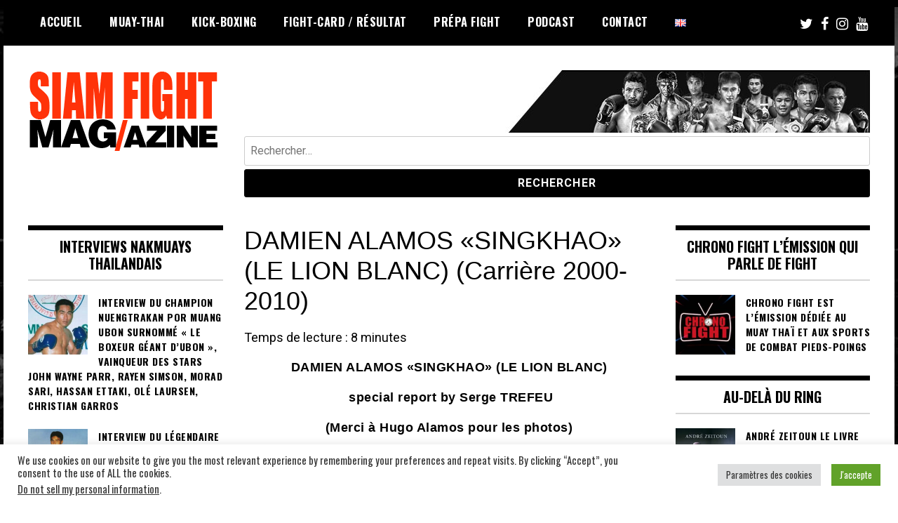

--- FILE ---
content_type: text/html; charset=UTF-8
request_url: https://www.siamfightmag.com/damien-alamos-singkhao-le-lion-blanc/
body_size: 76677
content:
<!doctype html>
<html lang="fr-FR">
<head>
<meta charset="UTF-8">
<meta name="viewport" content="width=device-width, initial-scale=1">
<link rel="profile" href="http://gmpg.org/xfn/11">
<script type="text/javascript">
/* Google Analytics Opt-Out by WP-Buddy | https://wp-buddy.com/products/plugins/google-analytics-opt-out */
var gaoop_property = 'UA-12447990-1';
var gaoop_disable_strs = ['ga-disable-' + gaoop_property];
for (var index = 0; index < disableStrs.length; index++) {
if (document.cookie.indexOf(disableStrs[index] + '=true') > -1) {
window[disableStrs[index]] = true; // for Monster Insights
}
}
function gaoop_analytics_optout() {
for (var index = 0; index < disableStrs.length; index++) {
document.cookie = disableStrs[index] + '=true; expires=Thu, 31 Dec 2099 23:59:59 UTC; SameSite=Strict; path=/';
window[disableStrs[index]] = true; // for Monster Insights
}
alert('Thanks. We have set a cookie so that Google Analytics data collection will be disabled on your next visit.');		}
</script>
<meta name='robots' content='index, follow, max-image-preview:large, max-snippet:-1, max-video-preview:-1' />
<!-- This site is optimized with the Yoast SEO plugin v26.6 - https://yoast.com/wordpress/plugins/seo/ -->
<title>DAMIEN ALAMOS «SINGKHAO» (LE LION BLANC) (Carrière 2000-2010) - SIAM FIGHT MAG</title>
<link rel="canonical" href="https://www.siamfightmag.com/damien-alamos-singkhao-le-lion-blanc/" />
<meta property="og:locale" content="fr_FR" />
<meta property="og:type" content="article" />
<meta property="og:title" content="DAMIEN ALAMOS «SINGKHAO» (LE LION BLANC) (Carrière 2000-2010) - SIAM FIGHT MAG" />
<meta property="og:description" content="Temps de lecture :  8 minutesDAMIEN ALAMOS «SINGKHAO» (LE LION BLANC)  special report by Serge TREFEU (Merci à Hugo Alamos pour les photos) Damien Alamos beigne dans le Muay Thai depuis son enfance, il a ça dans le sang et cela se ressent dans sa boxe, il combat comme les thaïs. En plus d’être technique, il a un gros cœur [&hellip;]" />
<meta property="og:url" content="https://www.siamfightmag.com/damien-alamos-singkhao-le-lion-blanc/" />
<meta property="og:site_name" content="SIAM FIGHT MAG" />
<meta property="article:publisher" content="https://www.facebook.com/siamfightmag" />
<meta property="article:published_time" content="2011-11-20T00:33:29+00:00" />
<meta property="article:modified_time" content="2022-03-09T18:06:42+00:00" />
<meta property="og:image" content="https://www.siamfightmag.com/wp-content/uploads/2011/11/Alamos_PRINCIPALE.JPG" />
<meta property="og:image:width" content="280" />
<meta property="og:image:height" content="300" />
<meta property="og:image:type" content="image/jpeg" />
<meta name="author" content="Serge Trefeu" />
<meta name="twitter:card" content="summary_large_image" />
<meta name="twitter:creator" content="@siamfightmag" />
<meta name="twitter:site" content="@siamfightmag" />
<meta name="twitter:label1" content="Écrit par" />
<meta name="twitter:data1" content="Serge Trefeu" />
<meta name="twitter:label2" content="Durée de lecture estimée" />
<meta name="twitter:data2" content="19 minutes" />
<script type="application/ld+json" class="yoast-schema-graph">{"@context":"https://schema.org","@graph":[{"@type":"Article","@id":"https://www.siamfightmag.com/damien-alamos-singkhao-le-lion-blanc/#article","isPartOf":{"@id":"https://www.siamfightmag.com/damien-alamos-singkhao-le-lion-blanc/"},"author":{"name":"Serge Trefeu","@id":"https://www.siamfightmag.com/#/schema/person/0af2c99cc3b33e7e4d234ef94d0243b5"},"headline":"DAMIEN ALAMOS «SINGKHAO» (LE LION BLANC) (Carrière 2000-2010)","datePublished":"2011-11-20T00:33:29+00:00","dateModified":"2022-03-09T18:06:42+00:00","mainEntityOfPage":{"@id":"https://www.siamfightmag.com/damien-alamos-singkhao-le-lion-blanc/"},"wordCount":3026,"publisher":{"@id":"https://www.siamfightmag.com/#organization"},"image":{"@id":"https://www.siamfightmag.com/damien-alamos-singkhao-le-lion-blanc/#primaryimage"},"thumbnailUrl":"https://www.siamfightmag.com/wp-content/uploads/2011/11/Alamos_PRINCIPALE.JPG","articleSection":["Nakmuays Farangs Biographies"],"inLanguage":"fr-FR"},{"@type":"WebPage","@id":"https://www.siamfightmag.com/damien-alamos-singkhao-le-lion-blanc/","url":"https://www.siamfightmag.com/damien-alamos-singkhao-le-lion-blanc/","name":"DAMIEN ALAMOS «SINGKHAO» (LE LION BLANC) (Carrière 2000-2010) - SIAM FIGHT MAG","isPartOf":{"@id":"https://www.siamfightmag.com/#website"},"primaryImageOfPage":{"@id":"https://www.siamfightmag.com/damien-alamos-singkhao-le-lion-blanc/#primaryimage"},"image":{"@id":"https://www.siamfightmag.com/damien-alamos-singkhao-le-lion-blanc/#primaryimage"},"thumbnailUrl":"https://www.siamfightmag.com/wp-content/uploads/2011/11/Alamos_PRINCIPALE.JPG","datePublished":"2011-11-20T00:33:29+00:00","dateModified":"2022-03-09T18:06:42+00:00","breadcrumb":{"@id":"https://www.siamfightmag.com/damien-alamos-singkhao-le-lion-blanc/#breadcrumb"},"inLanguage":"fr-FR","potentialAction":[{"@type":"ReadAction","target":["https://www.siamfightmag.com/damien-alamos-singkhao-le-lion-blanc/"]}]},{"@type":"ImageObject","inLanguage":"fr-FR","@id":"https://www.siamfightmag.com/damien-alamos-singkhao-le-lion-blanc/#primaryimage","url":"https://www.siamfightmag.com/wp-content/uploads/2011/11/Alamos_PRINCIPALE.JPG","contentUrl":"https://www.siamfightmag.com/wp-content/uploads/2011/11/Alamos_PRINCIPALE.JPG","width":280,"height":300},{"@type":"BreadcrumbList","@id":"https://www.siamfightmag.com/damien-alamos-singkhao-le-lion-blanc/#breadcrumb","itemListElement":[{"@type":"ListItem","position":1,"name":"Accueil","item":"https://www.siamfightmag.com/"},{"@type":"ListItem","position":2,"name":"DAMIEN ALAMOS «SINGKHAO» (LE LION BLANC) (Carrière 2000-2010)"}]},{"@type":"WebSite","@id":"https://www.siamfightmag.com/#website","url":"https://www.siamfightmag.com/","name":"SIAM FIGHT MAG","description":"Le média expert du Muay Thaï","publisher":{"@id":"https://www.siamfightmag.com/#organization"},"potentialAction":[{"@type":"SearchAction","target":{"@type":"EntryPoint","urlTemplate":"https://www.siamfightmag.com/?s={search_term_string}"},"query-input":{"@type":"PropertyValueSpecification","valueRequired":true,"valueName":"search_term_string"}}],"inLanguage":"fr-FR"},{"@type":"Organization","@id":"https://www.siamfightmag.com/#organization","name":"Siam Fight Mag","url":"https://www.siamfightmag.com/","logo":{"@type":"ImageObject","inLanguage":"fr-FR","@id":"https://www.siamfightmag.com/#/schema/logo/image/","url":"https://www.siamfightmag.com/wp-content/uploads/2021/03/cropped-SFM-1.png","contentUrl":"https://www.siamfightmag.com/wp-content/uploads/2021/03/cropped-SFM-1.png","width":272,"height":117,"caption":"Siam Fight Mag"},"image":{"@id":"https://www.siamfightmag.com/#/schema/logo/image/"},"sameAs":["https://www.facebook.com/siamfightmag","https://x.com/siamfightmag","https://www.instagram.com/siamfightmag/","https://www.tiktok.com/@nicholasreadofficial"]},{"@type":"Person","@id":"https://www.siamfightmag.com/#/schema/person/0af2c99cc3b33e7e4d234ef94d0243b5","name":"Serge Trefeu","url":"https://www.siamfightmag.com/author/s3rg3/"}]}</script>
<!-- / Yoast SEO plugin. -->
<link rel='dns-prefetch' href='//fonts.googleapis.com' />
<link rel="alternate" type="application/rss+xml" title="SIAM FIGHT MAG &raquo; Flux" href="https://www.siamfightmag.com/feed/" />
<link rel="alternate" type="application/rss+xml" title="SIAM FIGHT MAG &raquo; Flux des commentaires" href="https://www.siamfightmag.com/comments/feed/" />
<link rel="alternate" title="oEmbed (JSON)" type="application/json+oembed" href="https://www.siamfightmag.com/wp-json/oembed/1.0/embed?url=https%3A%2F%2Fwww.siamfightmag.com%2Fdamien-alamos-singkhao-le-lion-blanc%2F&#038;lang=fr" />
<link rel="alternate" title="oEmbed (XML)" type="text/xml+oembed" href="https://www.siamfightmag.com/wp-json/oembed/1.0/embed?url=https%3A%2F%2Fwww.siamfightmag.com%2Fdamien-alamos-singkhao-le-lion-blanc%2F&#038;format=xml&#038;lang=fr" />
<style id='wp-img-auto-sizes-contain-inline-css' type='text/css'>
img:is([sizes=auto i],[sizes^="auto," i]){contain-intrinsic-size:3000px 1500px}
/*# sourceURL=wp-img-auto-sizes-contain-inline-css */
</style>
<!-- <link rel='stylesheet' id='dashicons-css' href='https://www.siamfightmag.com/wp-includes/css/dashicons.min.css?ver=6.9' type='text/css' media='all' /> -->
<!-- <link rel='stylesheet' id='post-views-counter-frontend-css' href='https://www.siamfightmag.com/wp-content/plugins/post-views-counter/css/frontend.css?ver=1.7.0' type='text/css' media='all' /> -->
<!-- <link rel='stylesheet' id='embedpress-css-css' href='https://www.siamfightmag.com/wp-content/plugins/embedpress/assets/css/embedpress.css?ver=1766134085' type='text/css' media='all' /> -->
<!-- <link rel='stylesheet' id='embedpress-blocks-style-css' href='https://www.siamfightmag.com/wp-content/plugins/embedpress/assets/css/blocks.build.css?ver=1766134085' type='text/css' media='all' /> -->
<!-- <link rel='stylesheet' id='embedpress-lazy-load-css-css' href='https://www.siamfightmag.com/wp-content/plugins/embedpress/assets/css/lazy-load.css?ver=1766134085' type='text/css' media='all' /> -->
<link rel="stylesheet" type="text/css" href="//www.siamfightmag.com/wp-content/cache/wpfc-minified/lp0t00a6/fk30w.css" media="all"/>
<style id='wp-block-library-inline-css' type='text/css'>
:root{--wp-block-synced-color:#7a00df;--wp-block-synced-color--rgb:122,0,223;--wp-bound-block-color:var(--wp-block-synced-color);--wp-editor-canvas-background:#ddd;--wp-admin-theme-color:#007cba;--wp-admin-theme-color--rgb:0,124,186;--wp-admin-theme-color-darker-10:#006ba1;--wp-admin-theme-color-darker-10--rgb:0,107,160.5;--wp-admin-theme-color-darker-20:#005a87;--wp-admin-theme-color-darker-20--rgb:0,90,135;--wp-admin-border-width-focus:2px}@media (min-resolution:192dpi){:root{--wp-admin-border-width-focus:1.5px}}.wp-element-button{cursor:pointer}:root .has-very-light-gray-background-color{background-color:#eee}:root .has-very-dark-gray-background-color{background-color:#313131}:root .has-very-light-gray-color{color:#eee}:root .has-very-dark-gray-color{color:#313131}:root .has-vivid-green-cyan-to-vivid-cyan-blue-gradient-background{background:linear-gradient(135deg,#00d084,#0693e3)}:root .has-purple-crush-gradient-background{background:linear-gradient(135deg,#34e2e4,#4721fb 50%,#ab1dfe)}:root .has-hazy-dawn-gradient-background{background:linear-gradient(135deg,#faaca8,#dad0ec)}:root .has-subdued-olive-gradient-background{background:linear-gradient(135deg,#fafae1,#67a671)}:root .has-atomic-cream-gradient-background{background:linear-gradient(135deg,#fdd79a,#004a59)}:root .has-nightshade-gradient-background{background:linear-gradient(135deg,#330968,#31cdcf)}:root .has-midnight-gradient-background{background:linear-gradient(135deg,#020381,#2874fc)}:root{--wp--preset--font-size--normal:16px;--wp--preset--font-size--huge:42px}.has-regular-font-size{font-size:1em}.has-larger-font-size{font-size:2.625em}.has-normal-font-size{font-size:var(--wp--preset--font-size--normal)}.has-huge-font-size{font-size:var(--wp--preset--font-size--huge)}.has-text-align-center{text-align:center}.has-text-align-left{text-align:left}.has-text-align-right{text-align:right}.has-fit-text{white-space:nowrap!important}#end-resizable-editor-section{display:none}.aligncenter{clear:both}.items-justified-left{justify-content:flex-start}.items-justified-center{justify-content:center}.items-justified-right{justify-content:flex-end}.items-justified-space-between{justify-content:space-between}.screen-reader-text{border:0;clip-path:inset(50%);height:1px;margin:-1px;overflow:hidden;padding:0;position:absolute;width:1px;word-wrap:normal!important}.screen-reader-text:focus{background-color:#ddd;clip-path:none;color:#444;display:block;font-size:1em;height:auto;left:5px;line-height:normal;padding:15px 23px 14px;text-decoration:none;top:5px;width:auto;z-index:100000}html :where(.has-border-color){border-style:solid}html :where([style*=border-top-color]){border-top-style:solid}html :where([style*=border-right-color]){border-right-style:solid}html :where([style*=border-bottom-color]){border-bottom-style:solid}html :where([style*=border-left-color]){border-left-style:solid}html :where([style*=border-width]){border-style:solid}html :where([style*=border-top-width]){border-top-style:solid}html :where([style*=border-right-width]){border-right-style:solid}html :where([style*=border-bottom-width]){border-bottom-style:solid}html :where([style*=border-left-width]){border-left-style:solid}html :where(img[class*=wp-image-]){height:auto;max-width:100%}:where(figure){margin:0 0 1em}html :where(.is-position-sticky){--wp-admin--admin-bar--position-offset:var(--wp-admin--admin-bar--height,0px)}@media screen and (max-width:600px){html :where(.is-position-sticky){--wp-admin--admin-bar--position-offset:0px}}
/*# sourceURL=wp-block-library-inline-css */
</style><style id='global-styles-inline-css' type='text/css'>
:root{--wp--preset--aspect-ratio--square: 1;--wp--preset--aspect-ratio--4-3: 4/3;--wp--preset--aspect-ratio--3-4: 3/4;--wp--preset--aspect-ratio--3-2: 3/2;--wp--preset--aspect-ratio--2-3: 2/3;--wp--preset--aspect-ratio--16-9: 16/9;--wp--preset--aspect-ratio--9-16: 9/16;--wp--preset--color--black: #000000;--wp--preset--color--cyan-bluish-gray: #abb8c3;--wp--preset--color--white: #ffffff;--wp--preset--color--pale-pink: #f78da7;--wp--preset--color--vivid-red: #cf2e2e;--wp--preset--color--luminous-vivid-orange: #ff6900;--wp--preset--color--luminous-vivid-amber: #fcb900;--wp--preset--color--light-green-cyan: #7bdcb5;--wp--preset--color--vivid-green-cyan: #00d084;--wp--preset--color--pale-cyan-blue: #8ed1fc;--wp--preset--color--vivid-cyan-blue: #0693e3;--wp--preset--color--vivid-purple: #9b51e0;--wp--preset--gradient--vivid-cyan-blue-to-vivid-purple: linear-gradient(135deg,rgb(6,147,227) 0%,rgb(155,81,224) 100%);--wp--preset--gradient--light-green-cyan-to-vivid-green-cyan: linear-gradient(135deg,rgb(122,220,180) 0%,rgb(0,208,130) 100%);--wp--preset--gradient--luminous-vivid-amber-to-luminous-vivid-orange: linear-gradient(135deg,rgb(252,185,0) 0%,rgb(255,105,0) 100%);--wp--preset--gradient--luminous-vivid-orange-to-vivid-red: linear-gradient(135deg,rgb(255,105,0) 0%,rgb(207,46,46) 100%);--wp--preset--gradient--very-light-gray-to-cyan-bluish-gray: linear-gradient(135deg,rgb(238,238,238) 0%,rgb(169,184,195) 100%);--wp--preset--gradient--cool-to-warm-spectrum: linear-gradient(135deg,rgb(74,234,220) 0%,rgb(151,120,209) 20%,rgb(207,42,186) 40%,rgb(238,44,130) 60%,rgb(251,105,98) 80%,rgb(254,248,76) 100%);--wp--preset--gradient--blush-light-purple: linear-gradient(135deg,rgb(255,206,236) 0%,rgb(152,150,240) 100%);--wp--preset--gradient--blush-bordeaux: linear-gradient(135deg,rgb(254,205,165) 0%,rgb(254,45,45) 50%,rgb(107,0,62) 100%);--wp--preset--gradient--luminous-dusk: linear-gradient(135deg,rgb(255,203,112) 0%,rgb(199,81,192) 50%,rgb(65,88,208) 100%);--wp--preset--gradient--pale-ocean: linear-gradient(135deg,rgb(255,245,203) 0%,rgb(182,227,212) 50%,rgb(51,167,181) 100%);--wp--preset--gradient--electric-grass: linear-gradient(135deg,rgb(202,248,128) 0%,rgb(113,206,126) 100%);--wp--preset--gradient--midnight: linear-gradient(135deg,rgb(2,3,129) 0%,rgb(40,116,252) 100%);--wp--preset--font-size--small: 13px;--wp--preset--font-size--medium: 20px;--wp--preset--font-size--large: 36px;--wp--preset--font-size--x-large: 42px;--wp--preset--spacing--20: 0.44rem;--wp--preset--spacing--30: 0.67rem;--wp--preset--spacing--40: 1rem;--wp--preset--spacing--50: 1.5rem;--wp--preset--spacing--60: 2.25rem;--wp--preset--spacing--70: 3.38rem;--wp--preset--spacing--80: 5.06rem;--wp--preset--shadow--natural: 6px 6px 9px rgba(0, 0, 0, 0.2);--wp--preset--shadow--deep: 12px 12px 50px rgba(0, 0, 0, 0.4);--wp--preset--shadow--sharp: 6px 6px 0px rgba(0, 0, 0, 0.2);--wp--preset--shadow--outlined: 6px 6px 0px -3px rgb(255, 255, 255), 6px 6px rgb(0, 0, 0);--wp--preset--shadow--crisp: 6px 6px 0px rgb(0, 0, 0);}:where(.is-layout-flex){gap: 0.5em;}:where(.is-layout-grid){gap: 0.5em;}body .is-layout-flex{display: flex;}.is-layout-flex{flex-wrap: wrap;align-items: center;}.is-layout-flex > :is(*, div){margin: 0;}body .is-layout-grid{display: grid;}.is-layout-grid > :is(*, div){margin: 0;}:where(.wp-block-columns.is-layout-flex){gap: 2em;}:where(.wp-block-columns.is-layout-grid){gap: 2em;}:where(.wp-block-post-template.is-layout-flex){gap: 1.25em;}:where(.wp-block-post-template.is-layout-grid){gap: 1.25em;}.has-black-color{color: var(--wp--preset--color--black) !important;}.has-cyan-bluish-gray-color{color: var(--wp--preset--color--cyan-bluish-gray) !important;}.has-white-color{color: var(--wp--preset--color--white) !important;}.has-pale-pink-color{color: var(--wp--preset--color--pale-pink) !important;}.has-vivid-red-color{color: var(--wp--preset--color--vivid-red) !important;}.has-luminous-vivid-orange-color{color: var(--wp--preset--color--luminous-vivid-orange) !important;}.has-luminous-vivid-amber-color{color: var(--wp--preset--color--luminous-vivid-amber) !important;}.has-light-green-cyan-color{color: var(--wp--preset--color--light-green-cyan) !important;}.has-vivid-green-cyan-color{color: var(--wp--preset--color--vivid-green-cyan) !important;}.has-pale-cyan-blue-color{color: var(--wp--preset--color--pale-cyan-blue) !important;}.has-vivid-cyan-blue-color{color: var(--wp--preset--color--vivid-cyan-blue) !important;}.has-vivid-purple-color{color: var(--wp--preset--color--vivid-purple) !important;}.has-black-background-color{background-color: var(--wp--preset--color--black) !important;}.has-cyan-bluish-gray-background-color{background-color: var(--wp--preset--color--cyan-bluish-gray) !important;}.has-white-background-color{background-color: var(--wp--preset--color--white) !important;}.has-pale-pink-background-color{background-color: var(--wp--preset--color--pale-pink) !important;}.has-vivid-red-background-color{background-color: var(--wp--preset--color--vivid-red) !important;}.has-luminous-vivid-orange-background-color{background-color: var(--wp--preset--color--luminous-vivid-orange) !important;}.has-luminous-vivid-amber-background-color{background-color: var(--wp--preset--color--luminous-vivid-amber) !important;}.has-light-green-cyan-background-color{background-color: var(--wp--preset--color--light-green-cyan) !important;}.has-vivid-green-cyan-background-color{background-color: var(--wp--preset--color--vivid-green-cyan) !important;}.has-pale-cyan-blue-background-color{background-color: var(--wp--preset--color--pale-cyan-blue) !important;}.has-vivid-cyan-blue-background-color{background-color: var(--wp--preset--color--vivid-cyan-blue) !important;}.has-vivid-purple-background-color{background-color: var(--wp--preset--color--vivid-purple) !important;}.has-black-border-color{border-color: var(--wp--preset--color--black) !important;}.has-cyan-bluish-gray-border-color{border-color: var(--wp--preset--color--cyan-bluish-gray) !important;}.has-white-border-color{border-color: var(--wp--preset--color--white) !important;}.has-pale-pink-border-color{border-color: var(--wp--preset--color--pale-pink) !important;}.has-vivid-red-border-color{border-color: var(--wp--preset--color--vivid-red) !important;}.has-luminous-vivid-orange-border-color{border-color: var(--wp--preset--color--luminous-vivid-orange) !important;}.has-luminous-vivid-amber-border-color{border-color: var(--wp--preset--color--luminous-vivid-amber) !important;}.has-light-green-cyan-border-color{border-color: var(--wp--preset--color--light-green-cyan) !important;}.has-vivid-green-cyan-border-color{border-color: var(--wp--preset--color--vivid-green-cyan) !important;}.has-pale-cyan-blue-border-color{border-color: var(--wp--preset--color--pale-cyan-blue) !important;}.has-vivid-cyan-blue-border-color{border-color: var(--wp--preset--color--vivid-cyan-blue) !important;}.has-vivid-purple-border-color{border-color: var(--wp--preset--color--vivid-purple) !important;}.has-vivid-cyan-blue-to-vivid-purple-gradient-background{background: var(--wp--preset--gradient--vivid-cyan-blue-to-vivid-purple) !important;}.has-light-green-cyan-to-vivid-green-cyan-gradient-background{background: var(--wp--preset--gradient--light-green-cyan-to-vivid-green-cyan) !important;}.has-luminous-vivid-amber-to-luminous-vivid-orange-gradient-background{background: var(--wp--preset--gradient--luminous-vivid-amber-to-luminous-vivid-orange) !important;}.has-luminous-vivid-orange-to-vivid-red-gradient-background{background: var(--wp--preset--gradient--luminous-vivid-orange-to-vivid-red) !important;}.has-very-light-gray-to-cyan-bluish-gray-gradient-background{background: var(--wp--preset--gradient--very-light-gray-to-cyan-bluish-gray) !important;}.has-cool-to-warm-spectrum-gradient-background{background: var(--wp--preset--gradient--cool-to-warm-spectrum) !important;}.has-blush-light-purple-gradient-background{background: var(--wp--preset--gradient--blush-light-purple) !important;}.has-blush-bordeaux-gradient-background{background: var(--wp--preset--gradient--blush-bordeaux) !important;}.has-luminous-dusk-gradient-background{background: var(--wp--preset--gradient--luminous-dusk) !important;}.has-pale-ocean-gradient-background{background: var(--wp--preset--gradient--pale-ocean) !important;}.has-electric-grass-gradient-background{background: var(--wp--preset--gradient--electric-grass) !important;}.has-midnight-gradient-background{background: var(--wp--preset--gradient--midnight) !important;}.has-small-font-size{font-size: var(--wp--preset--font-size--small) !important;}.has-medium-font-size{font-size: var(--wp--preset--font-size--medium) !important;}.has-large-font-size{font-size: var(--wp--preset--font-size--large) !important;}.has-x-large-font-size{font-size: var(--wp--preset--font-size--x-large) !important;}
/*# sourceURL=global-styles-inline-css */
</style>
<style id='classic-theme-styles-inline-css' type='text/css'>
/*! This file is auto-generated */
.wp-block-button__link{color:#fff;background-color:#32373c;border-radius:9999px;box-shadow:none;text-decoration:none;padding:calc(.667em + 2px) calc(1.333em + 2px);font-size:1.125em}.wp-block-file__button{background:#32373c;color:#fff;text-decoration:none}
/*# sourceURL=/wp-includes/css/classic-themes.min.css */
</style>
<!-- <link rel='stylesheet' id='contact-form-7-css' href='https://www.siamfightmag.com/wp-content/plugins/contact-form-7/includes/css/styles.css?ver=6.1.4' type='text/css' media='all' /> -->
<!-- <link rel='stylesheet' id='cookie-law-info-css' href='https://www.siamfightmag.com/wp-content/plugins/cookie-law-info/legacy/public/css/cookie-law-info-public.css?ver=3.3.9.1' type='text/css' media='all' /> -->
<!-- <link rel='stylesheet' id='cookie-law-info-gdpr-css' href='https://www.siamfightmag.com/wp-content/plugins/cookie-law-info/legacy/public/css/cookie-law-info-gdpr.css?ver=3.3.9.1' type='text/css' media='all' /> -->
<!-- <link rel='stylesheet' id='secondline-psb-subscribe-button-styles-css' href='https://www.siamfightmag.com/wp-content/plugins/podcast-subscribe-buttons/assets/css/secondline-psb-styles.css?ver=6.9' type='text/css' media='all' /> -->
<!-- <link rel='stylesheet' id='rp-public-styles-css' href='https://www.siamfightmag.com/wp-content/plugins/reading-progress-bar/public/css/rp-public.css?ver=6.9' type='text/css' media='all' /> -->
<!-- <link rel='stylesheet' id='to-top-css' href='https://www.siamfightmag.com/wp-content/plugins/to-top/public/css/to-top-public.css?ver=2.5.5' type='text/css' media='all' /> -->
<link rel="stylesheet" type="text/css" href="//www.siamfightmag.com/wp-content/cache/wpfc-minified/211c5h9v/fk30w.css" media="all"/>
<link rel='stylesheet' id='madd-magazine-theme-google-font-open-css' href='//fonts.googleapis.com/css?family=Oswald:400,700|Roboto:400,700' type='text/css' media='all' />
<!-- <link rel='stylesheet' id='font-awesome-css' href='https://www.siamfightmag.com/wp-content/themes/madd-magazine/js/lib/font-awesome/css/font-awesome.min.css?ver=4.7.0' type='text/css' media='all' /> -->
<!-- <link rel='stylesheet' id='swiper-css' href='https://www.siamfightmag.com/wp-content/themes/madd-magazine/js/lib/swiper/css/swiper.min.css?ver=4.1.0' type='text/css' media='all' /> -->
<!-- <link rel='stylesheet' id='madd-magazine-style-css' href='https://www.siamfightmag.com/wp-content/themes/madd-magazine/style.css?ver=6.9' type='text/css' media='all' /> -->
<!-- <link rel='stylesheet' id='recent-posts-widget-with-thumbnails-public-style-css' href='https://www.siamfightmag.com/wp-content/plugins/recent-posts-widget-with-thumbnails/public.css?ver=7.1.1' type='text/css' media='all' /> -->
<link rel="stylesheet" type="text/css" href="//www.siamfightmag.com/wp-content/cache/wpfc-minified/ko4510ti/fk3ad.css" media="all"/>
<script src='//www.siamfightmag.com/wp-content/cache/wpfc-minified/kb2euy6w/fk30w.js' type="text/javascript"></script>
<!-- <script type="text/javascript" src="https://www.siamfightmag.com/wp-includes/js/jquery/jquery.min.js?ver=3.7.1" id="jquery-core-js"></script> -->
<!-- <script type="text/javascript" src="https://www.siamfightmag.com/wp-includes/js/jquery/jquery-migrate.min.js?ver=3.4.1" id="jquery-migrate-js"></script> -->
<script type="text/javascript" id="cookie-law-info-js-extra">
/* <![CDATA[ */
var Cli_Data = {"nn_cookie_ids":[],"cookielist":[],"non_necessary_cookies":[],"ccpaEnabled":"1","ccpaRegionBased":"","ccpaBarEnabled":"","strictlyEnabled":["necessary","obligatoire"],"ccpaType":"ccpa_gdpr","js_blocking":"","custom_integration":"","triggerDomRefresh":"","secure_cookies":""};
var cli_cookiebar_settings = {"animate_speed_hide":"500","animate_speed_show":"500","background":"#FFF","border":"#b1a6a6c2","border_on":"","button_1_button_colour":"#61a229","button_1_button_hover":"#4e8221","button_1_link_colour":"#fff","button_1_as_button":"1","button_1_new_win":"","button_2_button_colour":"#333","button_2_button_hover":"#292929","button_2_link_colour":"#444","button_2_as_button":"","button_2_hidebar":"","button_3_button_colour":"#dedfe0","button_3_button_hover":"#b2b2b3","button_3_link_colour":"#333333","button_3_as_button":"1","button_3_new_win":"","button_4_button_colour":"#dedfe0","button_4_button_hover":"#b2b2b3","button_4_link_colour":"#333333","button_4_as_button":"1","button_7_button_colour":"#61a229","button_7_button_hover":"#4e8221","button_7_link_colour":"#fff","button_7_as_button":"1","button_7_new_win":"","font_family":"inherit","header_fix":"","notify_animate_hide":"1","notify_animate_show":"1","notify_div_id":"#cookie-law-info-bar","notify_position_horizontal":"right","notify_position_vertical":"bottom","scroll_close":"","scroll_close_reload":"","accept_close_reload":"","reject_close_reload":"","showagain_tab":"","showagain_background":"#fff","showagain_border":"#000","showagain_div_id":"#cookie-law-info-again","showagain_x_position":"100px","text":"#333333","show_once_yn":"","show_once":"10000","logging_on":"","as_popup":"","popup_overlay":"1","bar_heading_text":"","cookie_bar_as":"banner","popup_showagain_position":"bottom-right","widget_position":"left"};
var log_object = {"ajax_url":"https://www.siamfightmag.com/wp-admin/admin-ajax.php"};
//# sourceURL=cookie-law-info-js-extra
/* ]]> */
</script>
<script src='//www.siamfightmag.com/wp-content/cache/wpfc-minified/q4umcaqs/fk30w.js' type="text/javascript"></script>
<!-- <script type="text/javascript" src="https://www.siamfightmag.com/wp-content/plugins/cookie-law-info/legacy/public/js/cookie-law-info-public.js?ver=3.3.9.1" id="cookie-law-info-js"></script> -->
<script type="text/javascript" id="cookie-law-info-ccpa-js-extra">
/* <![CDATA[ */
var ccpa_data = {"opt_out_prompt":"Souhaitez-vous vraiment refuser\u00a0?","opt_out_confirm":"Confirmer","opt_out_cancel":"Annuler"};
//# sourceURL=cookie-law-info-ccpa-js-extra
/* ]]> */
</script>
<script src='//www.siamfightmag.com/wp-content/cache/wpfc-minified/g23jftxv/fk30w.js' type="text/javascript"></script>
<!-- <script type="text/javascript" src="https://www.siamfightmag.com/wp-content/plugins/cookie-law-info/legacy/admin/modules/ccpa/assets/js/cookie-law-info-ccpa.js?ver=3.3.9.1" id="cookie-law-info-ccpa-js"></script> -->
<!-- <script type="text/javascript" src="https://www.siamfightmag.com/wp-content/plugins/reading-progress-bar/public/js/rp-public.js?ver=6.9" id="rp-public-scripts-js"></script> -->
<script type="text/javascript" id="to-top-js-extra">
/* <![CDATA[ */
var to_top_options = {"scroll_offset":"100","icon_opacity":"50","style":"icon","icon_type":"dashicons-arrow-up-alt2","icon_color":"#ffffff","icon_bg_color":"#dd0202","icon_size":"32","border_radius":"5","image":"https://www.siamfightmag.com/wp-content/plugins/to-top/admin/images/default.png","image_width":"65","image_alt":"","location":"bottom-right","margin_x":"20","margin_y":"20","show_on_admin":"0","enable_autohide":"0","autohide_time":"2","enable_hide_small_device":"","small_device_max_width":"640","reset":"0"};
//# sourceURL=to-top-js-extra
/* ]]> */
</script>
<script src='//www.siamfightmag.com/wp-content/cache/wpfc-minified/8i1e7xkt/fk30w.js' type="text/javascript"></script>
<!-- <script async type="text/javascript" src="https://www.siamfightmag.com/wp-content/plugins/to-top/public/js/to-top-public.js?ver=2.5.5" id="to-top-js"></script> -->
<!-- <script type="text/javascript" src="https://www.siamfightmag.com/wp-content/themes/madd-magazine/js/lib/swiper/js/swiper.js?ver=4.1.0" id="swiper-js"></script> -->
<!-- <script type="text/javascript" src="https://www.siamfightmag.com/wp-content/themes/madd-magazine/js/scripts.js?ver=1.0.0" id="madd-magazine-theme-script-js"></script> -->
<link rel="https://api.w.org/" href="https://www.siamfightmag.com/wp-json/" /><link rel="alternate" title="JSON" type="application/json" href="https://www.siamfightmag.com/wp-json/wp/v2/posts/2956" /><link rel="EditURI" type="application/rsd+xml" title="RSD" href="https://www.siamfightmag.com/xmlrpc.php?rsd" />
<meta name="generator" content="WordPress 6.9" />
<link rel='shortlink' href='https://www.siamfightmag.com/?p=2956' />
<link rel="preconnect" href="https://fonts.googleapis.com">
<link rel="preconnect" href="https://fonts.gstatic.com">
<style type="text/css">/** Google Analytics Opt Out Custom CSS **/.gaoop {color: #ffffff; line-height: 2; position: fixed; bottom: 0; left: 0; width: 100%; -webkit-box-shadow: 0 4px 15px rgba(0, 0, 0, 0.4); -moz-box-shadow: 0 4px 15px rgba(0, 0, 0, 0.4); box-shadow: 0 4px 15px rgba(0, 0, 0, 0.4); background-color: #0E90D2; padding: 1rem; margin: 0; display: flex; align-items: center; justify-content: space-between; } .gaoop-hidden {display: none; } .gaoop-checkbox:checked + .gaoop {width: auto; right: 0; left: auto; opacity: 0.5; ms-filter: "progid:DXImageTransform.Microsoft.Alpha(Opacity=50)"; filter: alpha(opacity=50); -moz-opacity: 0.5; -khtml-opacity: 0.5; } .gaoop-checkbox:checked + .gaoop .gaoop-close-icon {display: none; } .gaoop-checkbox:checked + .gaoop .gaoop-opt-out-content {display: none; } input.gaoop-checkbox {display: none; } .gaoop a {color: #67C2F0; text-decoration: none; } .gaoop a:hover {color: #ffffff; text-decoration: underline; } .gaoop-info-icon {margin: 0; padding: 0; cursor: pointer; } .gaoop svg {position: relative; margin: 0; padding: 0; width: auto; height: 25px; } .gaoop-close-icon {cursor: pointer; position: relative; opacity: 0.5; ms-filter: "progid:DXImageTransform.Microsoft.Alpha(Opacity=50)"; filter: alpha(opacity=50); -moz-opacity: 0.5; -khtml-opacity: 0.5; margin: 0; padding: 0; text-align: center; vertical-align: top; display: inline-block; } .gaoop-close-icon:hover {z-index: 1; opacity: 1; ms-filter: "progid:DXImageTransform.Microsoft.Alpha(Opacity=100)"; filter: alpha(opacity=100); -moz-opacity: 1; -khtml-opacity: 1; } .gaoop_closed .gaoop-opt-out-link, .gaoop_closed .gaoop-close-icon {display: none; } .gaoop_closed:hover {opacity: 1; ms-filter: "progid:DXImageTransform.Microsoft.Alpha(Opacity=100)"; filter: alpha(opacity=100); -moz-opacity: 1; -khtml-opacity: 1; } .gaoop_closed .gaoop-opt-out-content {display: none; } .gaoop_closed .gaoop-info-icon {width: 100%; } .gaoop-opt-out-content {display: inline-block; vertical-align: top; } </style>        <!-- Copyright protection script -->
<meta http-equiv="imagetoolbar" content="no">
<script>
/*<![CDATA[*/
document.oncontextmenu = function () {
return false;
};
/*]]>*/
</script>
<script type="text/javascript">
/*<![CDATA[*/
document.onselectstart = function () {
event = event || window.event;
var custom_input = event.target || event.srcElement;
if (custom_input.type !== "text" && custom_input.type !== "textarea" && custom_input.type !== "password") {
return false;
} else {
return true;
}
};
if (window.sidebar) {
document.onmousedown = function (e) {
var obj = e.target;
if (obj.tagName.toUpperCase() === 'SELECT'
|| obj.tagName.toUpperCase() === "INPUT"
|| obj.tagName.toUpperCase() === "TEXTAREA"
|| obj.tagName.toUpperCase() === "PASSWORD") {
return true;
} else {
return false;
}
};
}
window.onload = function () {
document.body.style.webkitTouchCallout = 'none';
document.body.style.KhtmlUserSelect = 'none';
}
/*]]>*/
</script>
<script type="text/javascript">
/*<![CDATA[*/
if (parent.frames.length > 0) {
top.location.replace(document.location);
}
/*]]>*/
</script>
<script type="text/javascript">
/*<![CDATA[*/
document.ondragstart = function () {
return false;
};
/*]]>*/
</script>
<script type="text/javascript">
document.addEventListener('DOMContentLoaded', () => {
const overlay = document.createElement('div');
overlay.id = 'overlay';
Object.assign(overlay.style, {
position: 'fixed',
top: '0',
left: '0',
width: '100%',
height: '100%',
backgroundColor: 'rgba(255, 255, 255, 0.9)',
display: 'none',
zIndex: '9999'
});
document.body.appendChild(overlay);
document.addEventListener('keydown', (event) => {
if (event.metaKey || event.ctrlKey) {
overlay.style.display = 'block';
}
});
document.addEventListener('keyup', (event) => {
if (!event.metaKey && !event.ctrlKey) {
overlay.style.display = 'none';
}
});
});
</script>
<style type="text/css">
* {
-webkit-touch-callout: none;
-webkit-user-select: none;
-moz-user-select: none;
user-select: none;
}
img {
-webkit-touch-callout: none;
-webkit-user-select: none;
-moz-user-select: none;
user-select: none;
}
input,
textarea,
select {
-webkit-user-select: auto;
}
</style>
<!-- End Copyright protection script -->
<!-- Source hidden -->
<style type="text/css">.pp-podcast {opacity: 0;}</style>
<style>
</style>
<noscript><style>.lazyload[data-src]{display:none !important;}</style></noscript><style>.lazyload{background-image:none !important;}.lazyload:before{background-image:none !important;}</style>		<style type="text/css">
.site-title,
.site-description {
position: absolute;
clip: rect(1px, 1px, 1px, 1px);
}
</style>
<style type="text/css" id="custom-background-css">
body.custom-background { background-image: url("https://www.siamfightmag.com/wp-content/uploads/2021/03/kitti-3.jpg"); background-position: center center; background-size: cover; background-repeat: no-repeat; background-attachment: fixed; }
</style>
<link rel="icon" href="https://www.siamfightmag.com/wp-content/uploads/2021/10/cropped-gantslogo-1-32x32.png" sizes="32x32" />
<link rel="icon" href="https://www.siamfightmag.com/wp-content/uploads/2021/10/cropped-gantslogo-1-192x192.png" sizes="192x192" />
<link rel="apple-touch-icon" href="https://www.siamfightmag.com/wp-content/uploads/2021/10/cropped-gantslogo-1-180x180.png" />
<meta name="msapplication-TileImage" content="https://www.siamfightmag.com/wp-content/uploads/2021/10/cropped-gantslogo-1-270x270.png" />
<style type="text/css" id="wp-custom-css">
.flag{display:inline-block;position: relative;width:16px;height:11px;background:url('https://www.siamfightmag.com/wordpress/wp-content/plugins/language-switcher/assets/images/flags.png') no-repeat}.flag.flag-gu{background-position:-96px -55px}.flag.flag-mn{background-position:-208px -88px}.flag.flag-va{background-position:-48px -154px}.flag.flag-tibet{background-position:-32px -143px}.flag.flag-fo{background-position:-64px -44px}.flag.flag-th{background-position:-16px -143px}.flag.flag-tr{background-position:-144px -143px}.flag.flag-tl{background-position:-80px -143px}.flag.flag-kz{background-position:-144px -77px}.flag.flag-zm{background-position:-16px -165px}.flag.flag-uz{background-position:-32px -154px}.flag.flag-dk{background-position:-64px -33px}.flag.flag-scotland{background-position:-176px -121px}.flag.flag-gi{background-position:-224px -44px}.flag.flag-gy{background-position:-128px -55px}.flag.flag-bj{background-position:-112px -11px}.flag.flag-fr{background-position:-80px -44px}.flag.flag-mo{background-position:-224px -88px}.flag.flag-ir{background-position:-112px -66px}.flag.flag-io{background-position:-80px -66px}.flag.flag-tm{background-position:-96px -143px}.flag.flag-ch{background-position:-96px -22px}.flag.flag-mt{background-position:-32px -99px}.flag.flag-nl{background-position:-240px -99px}.flag.flag-gp{background-position:-16px -55px}.flag.flag-im{background-position:-48px -66px}.flag.flag-tv{background-position:-176px -143px}.flag.flag-mu{background-position:-48px -99px}.flag.flag-pe{background-position:-96px -110px}.flag.flag-vi{background-position:-112px -154px}.flag.flag-hn{background-position:-176px -55px}.flag.flag-ss{background-position:-128px -132px}.flag.flag-ae{background-position:-16px 0}.flag.flag-td{background-position:-240px -132px}.flag.flag-pw{background-position:0 -121px}.flag.flag-nu{background-position:-32px -110px}.flag.flag-bt{background-position:-208px -11px}.flag.flag-ms{background-position:-16px -99px}.flag.flag-cv{background-position:-240px -22px}.flag.flag-es{background-position:-224px -33px}.flag.flag-mh{background-position:-144px -88px}.flag.flag-la{background-position:-160px -77px}.flag.flag-vn{background-position:-128px -154px}.flag.flag-py{background-position:-16px -121px}.flag.flag-br{background-position:-176px -11px}.flag.flag-ye{background-position:-224px -154px}.flag.flag-ie{background-position:0 -66px}.flag.flag-gh{background-position:-208px -44px}.flag.flag-cg{background-position:-80px -22px}.flag.flag-cu{background-position:-224px -22px}.flag.flag-hu{background-position:-224px -55px}.flag.flag-sg{background-position:-224px -121px}.flag.flag-at{background-position:-176px 0}.flag.flag-lk{background-position:-224px -77px}.flag.flag-vu{background-position:-144px -154px}.flag.flag-bo{background-position:-160px -11px}.flag.flag-jo{background-position:-208px -66px}.flag.flag-er{background-position:-208px -33px}.flag.flag-za{background-position:-256px -154px}.flag.flag-rs{background-position:-80px -121px}.flag.flag-nr{background-position:-16px -110px}.flag.flag-ls{background-position:-256px -77px}.flag.flag-jm{background-position:-192px -66px}.flag.flag-tz{background-position:-208px -143px}.flag.flag-ki{background-position:-16px -77px}.flag.flag-sj{background-position:0 -132px}.flag.flag-cz{background-position:-16px -33px}.flag.flag-pg{background-position:-128px -110px}.flag.flag-lv{background-position:-32px -88px}.flag.flag-do{background-position:-96px -33px}.flag.flag-lu{background-position:-16px -88px}.flag.flag-no{background-position:-256px -99px}.flag.flag-kw{background-position:-112px -77px}.flag.flag-mx{background-position:-96px -99px}.flag.flag-yt{background-position:-240px -154px}.flag.flag-ly{background-position:-48px -88px}.flag.flag-cy{background-position:0 -33px}.flag.flag-ph{background-position:-144px -110px}.flag.flag-my{background-position:-112px -99px}.flag.flag-sm{background-position:-48px -132px}.flag.flag-et{background-position:-240px -33px}.flag.flag-ru{background-position:-96px -121px}.flag.flag-tj{background-position:-48px -143px}.flag.flag-ai{background-position:-64px 0}.flag.flag-pl{background-position:-176px -110px}.flag.flag-kp{background-position:-64px -77px}.flag.flag-uy{background-position:-16px -154px}.flag.flag-gb{background-position:-112px -44px}.flag.flag-gs{background-position:-64px -55px}.flag.flag-kurdistan{background-position:-96px -77px}.flag.flag-rw{background-position:-112px -121px}.flag.flag-ec{background-position:-128px -33px}.flag.flag-mm{background-position:-192px -88px}.flag.flag-pa{background-position:-80px -110px}.flag.flag-wales{background-position:-160px -154px}.flag.flag-kg{background-position:-256px -66px}.flag.flag-ve{background-position:-80px -154px}.flag.flag-tk{background-position:-64px -143px}.flag.flag-ca{background-position:-16px -22px}.flag.flag-is{background-position:-128px -66px}.flag.flag-ke{background-position:-240px -66px}.flag.flag-ro{background-position:-64px -121px}.flag.flag-gq{background-position:-32px -55px}.flag.flag-pt{background-position:-256px -110px}.flag.flag-tf{background-position:-256px -132px}.flag.flag-ad{background-position:0 0}.flag.flag-sk{background-position:-16px -132px}.flag.flag-pm{background-position:-192px -110px}.flag.flag-om{background-position:-64px -110px}.flag.flag-an{background-position:-112px 0}.flag.flag-ws{background-position:-192px -154px}.flag.flag-sh{background-position:-240px -121px}.flag.flag-mp{background-position:-240px -88px}.flag.flag-gt{background-position:-80px -55px}.flag.flag-cf{background-position:-64px -22px}.flag.flag-zanzibar{background-position:0 -165px}.flag.flag-mw{background-position:-80px -99px}.flag.flag-catalonia{background-position:-32px -22px}.flag.flag-ug{background-position:-240px -143px}.flag.flag-je{background-position:-176px -66px}.flag.flag-km{background-position:-32px -77px}.flag.flag-in{background-position:-64px -66px}.flag.flag-bf{background-position:-48px -11px}.flag.flag-mc{background-position:-80px -88px}.flag.flag-sy{background-position:-192px -132px}.flag.flag-sn{background-position:-64px -132px}.flag.flag-kr{background-position:-80px -77px}.flag.flag-eu{background-position:-256px -33px}.flag.flag-bn{background-position:-144px -11px}.flag.flag-st{background-position:-144px -132px}.flag.flag-en{background-position:-192px -33px}.flag.flag-lc{background-position:-192px -77px}.flag.flag-dm{background-position:-80px -33px}.flag.flag-be{background-position:-32px -11px}.flag.flag-ni{background-position:-224px -99px}.flag.flag-ua{background-position:-224px -143px}.flag.flag-mz{background-position:-128px -99px}.flag.flag-pf{background-position:-112px -110px}.flag.flag-tn{background-position:-112px -143px}.flag.flag-ee{background-position:-144px -33px}.flag.flag-xk{background-position:-208px -154px}.flag.flag-sx{background-position:-176px -132px}.flag.flag-sd{background-position:-192px -121px}.flag.flag-gd{background-position:-128px -44px}.flag.flag-ci{background-position:-112px -22px}.flag.flag-sz{background-position:-208px -132px}.flag.flag-cl{background-position:-144px -22px}.flag.flag-fi{background-position:0 -44px}.flag.flag-ga{background-position:-96px -44px}.flag.flag-jp{background-position:-224px -66px}.flag.flag-de{background-position:-32px -33px}.flag.flag-np{background-position:0 -110px}.flag.flag-re{background-position:-48px -121px}.flag.flag-bg{background-position:-64px -11px}.flag.flag-sc{background-position:-160px -121px}.flag.flag-ng{background-position:-208px -99px}.flag.flag-qa{background-position:-32px -121px}.flag.flag-mk{background-position:-160px -88px}.flag.flag-aw{background-position:-208px 0}.flag.flag-kn{background-position:-48px -77px}.flag.flag-al{background-position:-80px 0}.flag.flag-bw{background-position:-240px -11px}.flag.flag-um{background-position:-256px -143px}.flag.flag-ky{background-position:-128px -77px}.flag.flag-tt{background-position:-160px -143px}.flag.flag-so{background-position:-80px -132px}.flag.flag-lt{background-position:0 -88px}.flag.flag-by{background-position:-256px -11px}.flag.flag-bb{background-position:0 -11px}.flag.flag-us{background-position:0 -154px}.flag.flag-md{background-position:-96px -88px}.flag.flag-ag{background-position:-48px 0}.flag.flag-hm{background-position:-160px -55px}.flag.flag-as{background-position:-160px 0}.flag.flag-eg{background-position:-160px -33px}.flag.flag-sv{background-position:-160px -132px}.flag.flag-sl{background-position:-32px -132px}.flag.flag-fk{background-position:-32px -44px}.flag.flag-am{background-position:-96px 0}.flag.flag-ck{background-position:-128px -22px}.flag.flag-tw{background-position:-192px -143px}.flag.flag-kh{background-position:0 -77px}.flag.flag-to{background-position:-128px -143px}.flag.flag-se{background-position:-208px -121px}.flag.flag-cd{background-position:-48px -22px}.flag.flag-pn{background-position:-208px -110px}.flag.flag-gr{background-position:-48px -55px}.flag.flag-id{background-position:-256px -55px}.flag.flag-vc{background-position:-64px -154px}.flag.flag-somaliland{background-position:-96px -132px}.flag.flag-bi{background-position:-96px -11px}.flag.flag-pk{background-position:-160px -110px}.flag.flag-pr{background-position:-224px -110px}.flag.flag-bd{background-position:-16px -11px}.flag.flag-co{background-position:-192px -22px}.flag.flag-fm{background-position:-48px -44px}.flag.flag-bm{background-position:-128px -11px}.flag.flag-ar{background-position:-144px 0}.flag.flag-bv{background-position:-224px -11px}.flag.flag-sb{background-position:-144px -121px}.flag.flag-mq{background-position:-256px -88px}.flag.flag-eh{background-position:-176px -33px}.flag.flag-bh{background-position:-80px -11px}.flag.flag-it{background-position:-144px -66px}.flag.flag-hr{background-position:-192px -55px}.flag.flag-sa{background-position:-128px -121px}.flag.flag-mv{background-position:-64px -99px}.flag.flag-mg{background-position:-128px -88px}.flag.flag-dz{background-position:-112px -33px}.flag.flag-gg{background-position:-192px -44px}.flag.flag-gm{background-position:-256px -44px}.flag.flag-af{background-position:-32px 0}.flag.flag-li{background-position:-208px -77px}.flag.flag-sr{background-position:-112px -132px}.flag.flag-vg{background-position:-96px -154px}.flag.flag-cr{background-position:-208px -22px}.flag.flag-tc{background-position:-224px -132px}.flag.flag-ao{background-position:-128px 0}.flag.flag-ma{background-position:-64px -88px}.flag.flag-mr{background-position:0 -99px}.flag.flag-gn{background-position:0 -55px}.flag.flag-ne{background-position:-176px -99px}.flag.flag-nf{background-position:-192px -99px}.flag.flag-wf{background-position:-176px -154px}.flag.flag-hk{background-position:-144px -55px}.flag.flag-gf{background-position:-160px -44px}.flag.flag-ps{background-position:-240px -110px}.flag.flag-ic{background-position:-240px -55px}.flag.flag-cw{background-position:-256px -22px}.flag.flag-ml{background-position:-176px -88px}.flag.flag-ax{background-position:-224px 0}.flag.flag-gl{background-position:-240px -44px}.flag.flag-dj{background-position:-48px -33px}.flag.flag-cn{background-position:-176px -22px}.flag.flag-ht{background-position:-208px -55px}.flag.flag-lr{background-position:-240px -77px}.flag.flag-tg{background-position:0 -143px}.flag.flag-ba{background-position:-256px 0}.flag.flag-ge{background-position:-144px -44px}.flag.flag-bz{background-position:0 -22px}.flag.flag-au{background-position:-192px 0}.flag.flag-iq{background-position:-96px -66px}.flag.flag-cm{background-position:-160px -22px}.flag.flag-gw{background-position:-112px -55px}.flag.flag-az{background-position:-240px 0}.flag.flag-na{background-position:-144px -99px}.flag.flag-fj{background-position:-16px -44px}.flag.flag-zw{background-position:-32px -165px}.flag.flag-bs{background-position:-192px -11px}.flag.flag-il{background-position:-16px -66px}.flag.flag-nz{background-position:-48px -110px}.flag.flag-me{background-position:-112px -88px}.flag.flag-si{background-position:-256px -121px}.flag.flag-nc{background-position:-160px -99px}.flag.flag-lb{background-position:-176px -77px} 
.grecaptcha-badge { opacity:0;}
</style>
<!-- To Top Custom CSS --><style type='text/css'>#to_top_scrollup {background-color: #dd0202;}</style>	<style id="egf-frontend-styles" type="text/css">
p {background-color: #ffffff;color: #000000;font-family: 'Georgia', sans-serif;font-style: normal;font-weight: 400;text-transform: none;} h1 {color: #000000;font-family: 'Georgia', sans-serif;font-style: normal;font-weight: 400;} h2 {font-family: 'Georgia', sans-serif;font-style: normal;font-weight: 400;} h3 {font-family: 'Georgia', sans-serif;font-style: normal;font-weight: 400;} h4 {font-family: 'Georgia', sans-serif;font-style: normal;font-weight: 400;} h5 {font-family: 'Georgia', sans-serif;font-style: normal;font-weight: 400;} h6 {font-family: 'Georgia', sans-serif;font-style: normal;font-weight: 400;} 	</style>
<!-- <link rel='stylesheet' id='metaslider-flex-slider-css' href='https://www.siamfightmag.com/wp-content/plugins/ml-slider/assets/sliders/flexslider/flexslider.css?ver=3.104.0' type='text/css' media='all' property='stylesheet' /> -->
<!-- <link rel='stylesheet' id='metaslider-public-css' href='https://www.siamfightmag.com/wp-content/plugins/ml-slider/assets/metaslider/public.css?ver=3.104.0' type='text/css' media='all' property='stylesheet' /> -->
<link rel="stylesheet" type="text/css" href="//www.siamfightmag.com/wp-content/cache/wpfc-minified/1bv7mbak/fk39y.css" media="all"/>
<style id='metaslider-public-inline-css' type='text/css'>
@media only screen and (max-width: 767px) { .hide-arrows-smartphone .flex-direction-nav, .hide-navigation-smartphone .flex-control-paging, .hide-navigation-smartphone .flex-control-nav, .hide-navigation-smartphone .filmstrip, .hide-slideshow-smartphone, .metaslider-hidden-content.hide-smartphone{ display: none!important; }}@media only screen and (min-width : 768px) and (max-width: 1023px) { .hide-arrows-tablet .flex-direction-nav, .hide-navigation-tablet .flex-control-paging, .hide-navigation-tablet .flex-control-nav, .hide-navigation-tablet .filmstrip, .hide-slideshow-tablet, .metaslider-hidden-content.hide-tablet{ display: none!important; }}@media only screen and (min-width : 1024px) and (max-width: 1439px) { .hide-arrows-laptop .flex-direction-nav, .hide-navigation-laptop .flex-control-paging, .hide-navigation-laptop .flex-control-nav, .hide-navigation-laptop .filmstrip, .hide-slideshow-laptop, .metaslider-hidden-content.hide-laptop{ display: none!important; }}@media only screen and (min-width : 1440px) { .hide-arrows-desktop .flex-direction-nav, .hide-navigation-desktop .flex-control-paging, .hide-navigation-desktop .flex-control-nav, .hide-navigation-desktop .filmstrip, .hide-slideshow-desktop, .metaslider-hidden-content.hide-desktop{ display: none!important; }}
@media only screen and (max-width: 767px) { .hide-arrows-smartphone .flex-direction-nav, .hide-navigation-smartphone .flex-control-paging, .hide-navigation-smartphone .flex-control-nav, .hide-navigation-smartphone .filmstrip, .hide-slideshow-smartphone, .metaslider-hidden-content.hide-smartphone{ display: none!important; }}@media only screen and (min-width : 768px) and (max-width: 1023px) { .hide-arrows-tablet .flex-direction-nav, .hide-navigation-tablet .flex-control-paging, .hide-navigation-tablet .flex-control-nav, .hide-navigation-tablet .filmstrip, .hide-slideshow-tablet, .metaslider-hidden-content.hide-tablet{ display: none!important; }}@media only screen and (min-width : 1024px) and (max-width: 1439px) { .hide-arrows-laptop .flex-direction-nav, .hide-navigation-laptop .flex-control-paging, .hide-navigation-laptop .flex-control-nav, .hide-navigation-laptop .filmstrip, .hide-slideshow-laptop, .metaslider-hidden-content.hide-laptop{ display: none!important; }}@media only screen and (min-width : 1440px) { .hide-arrows-desktop .flex-direction-nav, .hide-navigation-desktop .flex-control-paging, .hide-navigation-desktop .flex-control-nav, .hide-navigation-desktop .filmstrip, .hide-slideshow-desktop, .metaslider-hidden-content.hide-desktop{ display: none!important; }}
/*# sourceURL=metaslider-public-inline-css */
</style>
<!-- <link rel='stylesheet' id='metaslider_simply-dark_theme_styles-css' href='https://www.siamfightmag.com/wp-content/plugins/ml-slider/themes/simply-dark/v1.0.0/style.css?ver=3.104.0' type='text/css' media='all' property='stylesheet' /> -->
<!-- <link rel='stylesheet' id='cookie-law-info-table-css' href='https://www.siamfightmag.com/wp-content/plugins/cookie-law-info/legacy/public/css/cookie-law-info-table.css?ver=3.3.9.1' type='text/css' media='all' /> -->
<link rel="stylesheet" type="text/css" href="//www.siamfightmag.com/wp-content/cache/wpfc-minified/86lvd9gk/fk39y.css" media="all"/>
</head>
<body class="wp-singular post-template-default single single-post postid-2956 single-format-standard custom-background wp-custom-logo wp-theme-madd-magazine metaslider-plugin">
<div id="page" class="site-wrapper">
<a class="skip-link screen-reader-text" href="#content">Skip to content</a>
<header id="masthead" class="header">
<div class="header-inner">
<div class="container">
<nav class="site-navigation">
<div class="menu-menu-fr-container"><ul id="primary-menu" class="menu"><li id="menu-item-19200" class="menu-item menu-item-type-custom menu-item-object-custom menu-item-home menu-item-19200"><a href="http://www.siamfightmag.com">Accueil</a></li>
<li id="menu-item-19206" class="menu-item menu-item-type-custom menu-item-object-custom menu-item-has-children menu-item-19206"><a>Muay-thai</a>
<ul class="sub-menu">
<li id="menu-item-19207" class="menu-item menu-item-type-custom menu-item-object-custom menu-item-has-children menu-item-19207"><a>Interviews</a>
<ul class="sub-menu">
<li id="menu-item-21433" class="menu-item menu-item-type-taxonomy menu-item-object-category menu-item-21433"><a href="https://www.siamfightmag.com/category/nakmuays-thailandais-2/">Nakmuays Thaïlandais</a></li>
<li id="menu-item-21166" class="menu-item menu-item-type-taxonomy menu-item-object-category menu-item-21166"><a href="https://www.siamfightmag.com/category/nakmuays-farangs/">Nakmuays Farangs</a></li>
<li id="menu-item-20361" class="menu-item menu-item-type-taxonomy menu-item-object-category menu-item-20361"><a href="https://www.siamfightmag.com/category/nakmuays-ying/">Nakmuays Ying</a></li>
<li id="menu-item-21049" class="menu-item menu-item-type-taxonomy menu-item-object-category menu-item-21049"><a href="https://www.siamfightmag.com/category/entraineurs-muay-thai-interviews/">Entraineurs Muay Thai</a></li>
<li id="menu-item-21004" class="menu-item menu-item-type-taxonomy menu-item-object-category menu-item-21004"><a href="https://www.siamfightmag.com/category/promoteurs/">Promoteurs</a></li>
<li id="menu-item-21003" class="menu-item menu-item-type-taxonomy menu-item-object-category menu-item-21003"><a href="https://www.siamfightmag.com/category/personnalites/">Personnalités</a></li>
</ul>
</li>
<li id="menu-item-19330" class="menu-item menu-item-type-custom menu-item-object-custom menu-item-has-children menu-item-19330"><a>Camps Thaïlandais</a>
<ul class="sub-menu">
<li id="menu-item-20989" class="menu-item menu-item-type-taxonomy menu-item-object-category menu-item-20989"><a href="https://www.siamfightmag.com/category/camps-region-nord/">Camps Région Nord</a></li>
<li id="menu-item-20988" class="menu-item menu-item-type-taxonomy menu-item-object-category menu-item-20988"><a href="https://www.siamfightmag.com/category/camps-region-bangkok/">Camps Région Bangkok</a></li>
<li id="menu-item-20990" class="menu-item menu-item-type-taxonomy menu-item-object-category menu-item-20990"><a href="https://www.siamfightmag.com/category/camps-region-centre/">Camps Région Centre</a></li>
<li id="menu-item-20991" class="menu-item menu-item-type-taxonomy menu-item-object-category menu-item-20991"><a href="https://www.siamfightmag.com/category/camps-region-sud/">Camps Région Sud</a></li>
</ul>
</li>
<li id="menu-item-21011" class="menu-item menu-item-type-taxonomy menu-item-object-category menu-item-21011"><a href="https://www.siamfightmag.com/category/clubs-muay-thai/">Clubs Muay Thai</a></li>
<li id="menu-item-21000" class="menu-item menu-item-type-taxonomy menu-item-object-category menu-item-21000"><a href="https://www.siamfightmag.com/category/reportages-muay-thai/">Reportages Muay Thai</a></li>
<li id="menu-item-51123" class="menu-item menu-item-type-taxonomy menu-item-object-category menu-item-51123"><a href="https://www.siamfightmag.com/category/infos-stage-muay-thai/">Infos Stage Muay Thai</a></li>
<li id="menu-item-21001" class="menu-item menu-item-type-taxonomy menu-item-object-category menu-item-21001"><a href="https://www.siamfightmag.com/category/reportages-stages/">Reportages Stages</a></li>
<li id="menu-item-51782" class="menu-item menu-item-type-taxonomy menu-item-object-category menu-item-51782"><a href="https://www.siamfightmag.com/category/au-dela-du-ring/">Au-Delà du Ring</a></li>
<li id="menu-item-21872" class="menu-item menu-item-type-taxonomy menu-item-object-category menu-item-21872"><a href="https://www.siamfightmag.com/category/stadium-fr/">Stadium</a></li>
<li id="menu-item-21055" class="menu-item menu-item-type-taxonomy menu-item-object-category menu-item-21055"><a href="https://www.siamfightmag.com/category/techniques-muay-thai/">Techniques Muay Thai</a></li>
<li id="menu-item-19270" class="menu-item menu-item-type-custom menu-item-object-custom menu-item-has-children menu-item-19270"><a>Story video</a>
<ul class="sub-menu">
<li id="menu-item-20355" class="menu-item menu-item-type-taxonomy menu-item-object-category menu-item-20355"><a href="https://www.siamfightmag.com/category/nakmuays-thailandais/">Nakmuays Thaïlandais Story</a></li>
<li id="menu-item-22057" class="menu-item menu-item-type-taxonomy menu-item-object-category menu-item-22057"><a href="https://www.siamfightmag.com/category/nakmuays-farangs-story/">Nakmuays Farangs Story</a></li>
</ul>
</li>
<li id="menu-item-19212" class="menu-item menu-item-type-custom menu-item-object-custom menu-item-has-children menu-item-19212"><a>Biographies de Champions</a>
<ul class="sub-menu">
<li id="menu-item-20359" class="menu-item menu-item-type-taxonomy menu-item-object-category menu-item-20359"><a href="https://www.siamfightmag.com/category/nakmuays-thailandais-biographies/">Nakmuays Thaïlandais Biographies</a></li>
<li id="menu-item-20358" class="menu-item menu-item-type-taxonomy menu-item-object-category current-post-ancestor current-menu-parent current-post-parent menu-item-20358"><a href="https://www.siamfightmag.com/category/nakmuays-farangs-biographies/">Nakmuays Farangs Biographies</a></li>
</ul>
</li>
</ul>
</li>
<li id="menu-item-19232" class="menu-item menu-item-type-custom menu-item-object-custom menu-item-has-children menu-item-19232"><a>Kick-Boxing</a>
<ul class="sub-menu">
<li id="menu-item-19233" class="menu-item menu-item-type-custom menu-item-object-custom menu-item-has-children menu-item-19233"><a>Interviews</a>
<ul class="sub-menu">
<li id="menu-item-21085" class="menu-item menu-item-type-taxonomy menu-item-object-category menu-item-21085"><a href="https://www.siamfightmag.com/category/kickboxeurs-interviews-kickboxing/">Kickboxeurs</a></li>
</ul>
</li>
<li id="menu-item-21464" class="menu-item menu-item-type-taxonomy menu-item-object-category menu-item-21464"><a href="https://www.siamfightmag.com/category/reportages-pieds-poings/">Reportages</a></li>
<li id="menu-item-21137" class="menu-item menu-item-type-taxonomy menu-item-object-category menu-item-21137"><a href="https://www.siamfightmag.com/category/clubs-pieds-poings/">Clubs</a></li>
</ul>
</li>
<li id="menu-item-19352" class="menu-item menu-item-type-custom menu-item-object-custom menu-item-has-children menu-item-19352"><a>Fight-Card / Résultat</a>
<ul class="sub-menu">
<li id="menu-item-21140" class="menu-item menu-item-type-taxonomy menu-item-object-category menu-item-21140"><a href="https://www.siamfightmag.com/category/fight-cards/">Fight-Cards</a></li>
<li id="menu-item-49675" class="menu-item menu-item-type-taxonomy menu-item-object-category menu-item-49675"><a href="https://www.siamfightmag.com/category/lumpinee-champion-sks-empire-show/">Lumpinee Champion SKS Empire Show</a></li>
<li id="menu-item-20380" class="menu-item menu-item-type-taxonomy menu-item-object-category menu-item-20380"><a href="https://www.siamfightmag.com/category/resultats/">Résultats</a></li>
</ul>
</li>
<li id="menu-item-22011" class="menu-item menu-item-type-custom menu-item-object-custom menu-item-has-children menu-item-22011"><a>Prépa Fight</a>
<ul class="sub-menu">
<li id="menu-item-22012" class="menu-item menu-item-type-taxonomy menu-item-object-category menu-item-22012"><a href="https://www.siamfightmag.com/category/dietetique-2/">Diététique</a></li>
<li id="menu-item-22013" class="menu-item menu-item-type-taxonomy menu-item-object-category menu-item-22013"><a href="https://www.siamfightmag.com/category/preparation/">Préparation</a></li>
</ul>
</li>
<li id="menu-item-44471" class="menu-item menu-item-type-post_type menu-item-object-page menu-item-44471"><a href="https://www.siamfightmag.com/podcasts/">Podcast</a></li>
<li id="menu-item-19884" class="menu-item menu-item-type-post_type menu-item-object-page menu-item-19884"><a href="https://www.siamfightmag.com/contact/">Contact</a></li>
<li id="menu-item-19475-en" class="lang-item lang-item-70 lang-item-en no-translation lang-item-first menu-item menu-item-type-custom menu-item-object-custom menu-item-19475-en"><a href="https://www.siamfightmag.com/en/" hreflang="en-GB" lang="en-GB"><img src="[data-uri]" alt="English" width="16" height="11" style="width: 16px; height: 11px;" /></a></li>
</ul></div>				</nav>
<div class="social-wrap">
<a href="https://twitter.com/siamfightmag" target="_blank">
<i class="fa fa-twitter" aria-hidden="true"></i>
</a>
<a href="https://fr-fr.facebook.com/groups/siamfightmag/" target="_blank">
<i class="fa fa-facebook" aria-hidden="true"></i>
</a>
<a href="https://www.instagram.com/siamfightmag/" target="_blank">
<i class="fa fa-instagram" aria-hidden="true"></i>
</a>
<a href="https://www.youtube.com/user/readniko/featured" target="_blank">
<i class="fa fa-youtube" aria-hidden="true"></i>
</a>
</div>
<a id="touch-menu" class="mobile-menu" href="#"><span></span></a>
</div>
</div>
</header>
<div class="main-page">
<div class="top-ads-wrap">
<div class="container">
<div class="row">
<div class="col-md-9 col-md-push-3">
<div class="top-ads-block">
<div id="media_image-17" class="widget_media_image top-ads-widget"><img width="728" height="89" src="[data-uri]" class="image wp-image-29383  attachment-full size-full lazyload" alt="" style="max-width: 100%; height: auto;" decoding="async" fetchpriority="high"   data-src="https://www.siamfightmag.com/wp-content/uploads/2022/05/banniere-nb-2.jpg" data-srcset="https://www.siamfightmag.com/wp-content/uploads/2022/05/banniere-nb-2.jpg 728w, https://www.siamfightmag.com/wp-content/uploads/2022/05/banniere-nb-2-300x37.jpg 300w" data-sizes="auto" data-eio-rwidth="728" data-eio-rheight="89" /><noscript><img width="728" height="89" src="https://www.siamfightmag.com/wp-content/uploads/2022/05/banniere-nb-2.jpg" class="image wp-image-29383  attachment-full size-full" alt="" style="max-width: 100%; height: auto;" decoding="async" fetchpriority="high" srcset="https://www.siamfightmag.com/wp-content/uploads/2022/05/banniere-nb-2.jpg 728w, https://www.siamfightmag.com/wp-content/uploads/2022/05/banniere-nb-2-300x37.jpg 300w" sizes="(max-width: 728px) 100vw, 728px" data-eio="l" /></noscript></div><div id="search-14" class="widget_search top-ads-widget"><form role="search" method="get" class="search-form" action="https://www.siamfightmag.com/">
<label>
<span class="screen-reader-text">Rechercher :</span>
<input type="search" class="search-field" placeholder="Rechercher…" value="" name="s" />
</label>
<input type="submit" class="search-submit" value="Rechercher" />
</form></div>						</div>
</div>
<div class="col-md-3 col-md-pull-9">
<div class="site-branding header-site-branding">
<div class="logo-wrap">
<a href="https://www.siamfightmag.com/" class="custom-logo-link" rel="home"><img width="272" height="117" src="[data-uri]" class="custom-logo lazyload" alt="SIAM FIGHT MAG" decoding="async" data-src="https://www.siamfightmag.com/wp-content/uploads/2021/03/cropped-SFM-1.png" data-eio-rwidth="272" data-eio-rheight="117" /><noscript><img width="272" height="117" src="https://www.siamfightmag.com/wp-content/uploads/2021/03/cropped-SFM-1.png" class="custom-logo" alt="SIAM FIGHT MAG" decoding="async" data-eio="l" /></noscript></a>							</div>
<p class="site-title"><a href="https://www.siamfightmag.com/" rel="home">SIAM FIGHT MAG</a></p>
<p class="site-description">Le média expert du Muay Thaï</p>
</div><!-- .site-branding -->
</div>
</div>
</div>
</div>
<div id="content" class="site-content">
<div id="primary" class="content-area">
<main id="main" class="site-main">
<div class="page-content">
<div class="container">
<div class="row">
<div class="col-md-6 col-md-push-3">
<article id="post-2956" class="post-2956 post type-post status-publish format-standard has-post-thumbnail hentry category-nakmuays-farangs-biographies">
<header class="entry-header">
<h1 class="entry-title">DAMIEN ALAMOS «SINGKHAO» (LE LION BLANC) (Carrière 2000-2010)</h1>	</header><!-- .entry-header -->
<div class="body-content post-content-wrap">
<span class="span-reading-time rt-reading-time" style="display: block;"><span class="rt-label rt-prefix">Temps de lecture : </span> <span class="rt-time"> 8</span> <span class="rt-label rt-postfix">minutes</span></span><p align="CENTER"><span style="font-family: Arial, sans-serif;"><strong>DAMIEN ALAMOS «SINGKHAO» (LE LION BLANC)</strong></span></p>
<p align="CENTER"><strong> special report by Serge TREFEU</strong></p>
<p align="CENTER"><strong>(Merci à Hugo Alamos pour les photos)</strong></p>
<p align="CENTER">
<p style="text-align: left;" align="CENTER"><img decoding="async" class="size-full wp-image-2923 lazyload" src="[data-uri]" alt="" width="280" height="300" border="0" data-src="http://www.siamfightmag.com/wordpress/wp-content/uploads/2011/11/Alamos_PRINCIPALE.JPG" data-eio-rwidth="280" data-eio-rheight="300" /><noscript><img decoding="async" class=" size-full wp-image-2923" src="http://www.siamfightmag.com/wordpress/wp-content/uploads/2011/11/Alamos_PRINCIPALE.JPG" alt="" width="280" height="300" border="0" data-eio="l" /></noscript></p>
<p style="text-align: left;" align="CENTER">
<p><span style="font-family: Arial, sans-serif;">Damien Alamos beigne dans le Muay Thai depuis son enfance, il a ça dans le sang et cela se ressent dans sa boxe, il combat comme les thaïs. En plus d’être technique, il a un gros cœur et les grands défis ne l’effraie pas. </span></p>
<p><span style="font-family: Arial, sans-serif;">Le jeune Damien Alamos a commencé par la boxe française à l’âge de 8 ans. Puis a 10 ans il a débuté le Muay Thai. Il a tout de suite fait de la compétition en éducatif. Au total il a effectué une soixantaine de combats en assaut. Le club où il a démarré s’appelle  l’Impact Aquitaine à Bordeaux. Ce club est dirigé par Rodrigo Alamos qui est l’oncle de Damien et son entraineur depuis toujours.</span></p>
<p><span style="font-family: Arial, sans-serif;"> </span></p>
<p><span style="font-family: Arial, sans-serif;"><img decoding="async" class="size-full wp-image-2924 lazyload" src="[data-uri]" alt="" width="500" height="333" border="0"   data-src="http://www.siamfightmag.com/wordpress/wp-content/uploads/2011/11/Impact18.jpg" data-srcset="https://www.siamfightmag.com/wp-content/uploads/2011/11/Impact18.jpg 500w, https://www.siamfightmag.com/wp-content/uploads/2011/11/Impact18-300x200.jpg 300w" data-sizes="auto" data-eio-rwidth="500" data-eio-rheight="333" /><noscript><img decoding="async" class=" size-full wp-image-2924" src="http://www.siamfightmag.com/wordpress/wp-content/uploads/2011/11/Impact18.jpg" alt="" width="500" height="333" border="0" srcset="https://www.siamfightmag.com/wp-content/uploads/2011/11/Impact18.jpg 500w, https://www.siamfightmag.com/wp-content/uploads/2011/11/Impact18-300x200.jpg 300w" sizes="(max-width: 500px) 100vw, 500px" data-eio="l" /></noscript></span></p>
<p><span style="font-family: Arial, sans-serif;"> </span></p>
<p><span style="font-family: Arial, sans-serif;">A seulement 14 ans il fait son premier combat « Pro » en Thaïlande sur l’Ile de Koh Samui. Jusqu’à 17 ans il combat en France en éducatif (protections, combat à la touche) mais il va souvent à l’étranger pour pouvoir boxer en « combat total ». A 18 ans il remporte le titre de champion de France classe A. L’année d’après, en 2010, à seulement 19 ans, à Bangkok, dans le stadium du Lumpinee plein à craqué,  il ravie la ceinture de Champion du Monde WPMF au tenant du titre, le rugueux Iranien Abass Ahmadi. La même année à Bordeaux il prend aussi la ceinture de Champion d’Europe WPMF à l’espagnol Niko Barbera Rocamora !</span></p>
<p><span style="font-family: Arial, sans-serif;"> </span></p>
<p><span style="font-family: Arial, sans-serif;"><img decoding="async" class="size-full wp-image-2925 lazyload" src="[data-uri]" alt="" width="500" height="333" border="0"   data-src="http://www.siamfightmag.com/wordpress/wp-content/uploads/2011/11/Picture-090.jpg" data-srcset="https://www.siamfightmag.com/wp-content/uploads/2011/11/Picture-090.jpg 500w, https://www.siamfightmag.com/wp-content/uploads/2011/11/Picture-090-300x200.jpg 300w" data-sizes="auto" data-eio-rwidth="500" data-eio-rheight="333" /><noscript><img decoding="async" class=" size-full wp-image-2925" src="http://www.siamfightmag.com/wordpress/wp-content/uploads/2011/11/Picture-090.jpg" alt="" width="500" height="333" border="0" srcset="https://www.siamfightmag.com/wp-content/uploads/2011/11/Picture-090.jpg 500w, https://www.siamfightmag.com/wp-content/uploads/2011/11/Picture-090-300x200.jpg 300w" sizes="(max-width: 500px) 100vw, 500px" data-eio="l" /></noscript></span></p>
<p><span style="font-family: Arial, sans-serif;"> </span></p>
<p><span style="font-family: Arial, sans-serif;">Depuis qu’il a 14 ans Damien va régulièrement en Thaïlande. Il a testé plusieurs camps, le premier camp où il c’est entrainé est le célèbre camp Por Pramuk de la Star Buakaw. Ensuite il est allé au Jocky Gym, au Lukbanyai, au Baan Muay Thai (Avec l’équipe de France) et enfin au camp de la légende thaïlandaise Somrak Khamsing. Chez Somrak, en 2009, il va rester quatre mois et boxé deux fois pour Somrak, avec deux victoires au Lumpinee Stadium contre Tantawan Wyndisport et Ronnachai Sitpangdiang.</span></p>
<p><span style="font-family: Arial, sans-serif;"> </span></p>
<p><span style="font-family: Arial, sans-serif;"><img decoding="async" class="size-full wp-image-2926 lazyload" src="[data-uri]" alt="" width="333" height="500" border="0"   data-src="http://www.siamfightmag.com/wordpress/wp-content/uploads/2011/11/baanmuaythai2.jpg" data-srcset="https://www.siamfightmag.com/wp-content/uploads/2011/11/baanmuaythai2.jpg 333w, https://www.siamfightmag.com/wp-content/uploads/2011/11/baanmuaythai2-200x300.jpg 200w" data-sizes="auto" data-eio-rwidth="333" data-eio-rheight="500" /><noscript><img decoding="async" class=" size-full wp-image-2926" src="http://www.siamfightmag.com/wordpress/wp-content/uploads/2011/11/baanmuaythai2.jpg" alt="" width="333" height="500" border="0" srcset="https://www.siamfightmag.com/wp-content/uploads/2011/11/baanmuaythai2.jpg 333w, https://www.siamfightmag.com/wp-content/uploads/2011/11/baanmuaythai2-200x300.jpg 200w" sizes="(max-width: 333px) 100vw, 333px" data-eio="l" /></noscript></span></p>
<p><span style="font-family: Arial, sans-serif;"><img decoding="async" class="size-full wp-image-2927 lazyload" src="[data-uri]" alt="" width="500" height="333" border="0"   data-src="http://www.siamfightmag.com/wordpress/wp-content/uploads/2011/11/baanmuaythai1.jpg" data-srcset="https://www.siamfightmag.com/wp-content/uploads/2011/11/baanmuaythai1.jpg 500w, https://www.siamfightmag.com/wp-content/uploads/2011/11/baanmuaythai1-300x200.jpg 300w" data-sizes="auto" data-eio-rwidth="500" data-eio-rheight="333" /><noscript><img decoding="async" class=" size-full wp-image-2927" src="http://www.siamfightmag.com/wordpress/wp-content/uploads/2011/11/baanmuaythai1.jpg" alt="" width="500" height="333" border="0" srcset="https://www.siamfightmag.com/wp-content/uploads/2011/11/baanmuaythai1.jpg 500w, https://www.siamfightmag.com/wp-content/uploads/2011/11/baanmuaythai1-300x200.jpg 300w" sizes="(max-width: 500px) 100vw, 500px" data-eio="l" /></noscript></span></p>
<p><span style="font-family: Arial, sans-serif;"> </span></p>
<p><span style="font-family: Arial, sans-serif;">Damien c’est installé en Thaïlande en août 2009 pour pouvoir assouvir sa passion du muay thai et surtout combattre toute l’année au royaume du Muay. En décembre 2009, il pose définitivement ses valises sur l’île paradisiaque de Phuket, dans le sud du pays. Aujourd’hui il s’entraine au camp Singpatong, dans la station balnéaire Patong Beach, ce camp est devenu son camp fétiche car depuis qu’il y est, il n’apporte que des bons résultats&#8230;</span></p>
<p><span style="font-family: Arial, sans-serif;"> </span></p>
<p><span style="font-family: Arial, sans-serif;"><img decoding="async" class="size-full wp-image-2928 lazyload" src="[data-uri]" alt="" width="333" height="500" border="0"   data-src="http://www.siamfightmag.com/wordpress/wp-content/uploads/2011/11/IMG_4293.JPG" data-srcset="https://www.siamfightmag.com/wp-content/uploads/2011/11/IMG_4293.JPG 333w, https://www.siamfightmag.com/wp-content/uploads/2011/11/IMG_4293-200x300.jpg 200w" data-sizes="auto" data-eio-rwidth="333" data-eio-rheight="500" /><noscript><img decoding="async" class=" size-full wp-image-2928" src="http://www.siamfightmag.com/wordpress/wp-content/uploads/2011/11/IMG_4293.JPG" alt="" width="333" height="500" border="0" srcset="https://www.siamfightmag.com/wp-content/uploads/2011/11/IMG_4293.JPG 333w, https://www.siamfightmag.com/wp-content/uploads/2011/11/IMG_4293-200x300.jpg 200w" sizes="(max-width: 333px) 100vw, 333px" data-eio="l" /></noscript></span></p>
<p><span style="font-family: Arial, sans-serif;"><img decoding="async" class="size-full wp-image-2929 lazyload" src="[data-uri]" alt="" width="500" height="333" border="0"   data-src="http://www.siamfightmag.com/wordpress/wp-content/uploads/2011/11/IMG_4380.JPG" data-srcset="https://www.siamfightmag.com/wp-content/uploads/2011/11/IMG_4380.JPG 500w, https://www.siamfightmag.com/wp-content/uploads/2011/11/IMG_4380-300x200.jpg 300w" data-sizes="auto" data-eio-rwidth="500" data-eio-rheight="333" /><noscript><img decoding="async" class=" size-full wp-image-2929" src="http://www.siamfightmag.com/wordpress/wp-content/uploads/2011/11/IMG_4380.JPG" alt="" width="500" height="333" border="0" srcset="https://www.siamfightmag.com/wp-content/uploads/2011/11/IMG_4380.JPG 500w, https://www.siamfightmag.com/wp-content/uploads/2011/11/IMG_4380-300x200.jpg 300w" sizes="(max-width: 500px) 100vw, 500px" data-eio="l" /></noscript></span></p>
<p><span style="font-family: Arial, sans-serif;"> </span></p>
<p><span style="font-family: Arial, sans-serif;">Le Singpatong est un camp où l’entraînement est réputé pour être très dur, «Sing» veut dire Lion et «Patong» fait référence à la célèbre station balnéaire de Phuket. Le Singpatong, «Les Lions de Patong», Damien fait dorénavant partie du clan des lions, le jeune lion blanc «Sing Khao» est plus que prêt à bondir sur les rings…</span></p>
<p><span style="font-family: Arial, sans-serif;"> </span></p>
<p><span style="font-family: Arial, sans-serif;"><img decoding="async" class="size-full wp-image-2930 lazyload" src="[data-uri]" alt="" width="500" height="333" border="0"   data-src="http://www.siamfightmag.com/wordpress/wp-content/uploads/2011/11/IMG_4399.JPG" data-srcset="https://www.siamfightmag.com/wp-content/uploads/2011/11/IMG_4399.JPG 500w, https://www.siamfightmag.com/wp-content/uploads/2011/11/IMG_4399-300x200.jpg 300w" data-sizes="auto" data-eio-rwidth="500" data-eio-rheight="333" /><noscript><img decoding="async" class=" size-full wp-image-2930" src="http://www.siamfightmag.com/wordpress/wp-content/uploads/2011/11/IMG_4399.JPG" alt="" width="500" height="333" border="0" srcset="https://www.siamfightmag.com/wp-content/uploads/2011/11/IMG_4399.JPG 500w, https://www.siamfightmag.com/wp-content/uploads/2011/11/IMG_4399-300x200.jpg 300w" sizes="(max-width: 500px) 100vw, 500px" data-eio="l" /></noscript></span></p>
<p><span style="font-family: Arial, sans-serif;"> </span></p>
<p><span style="font-family: Arial, sans-serif;">Damien loue une maison et s’installe avec sa fiancée Yim, une thaïlandaise qui est assistante dentaire à Patong beach. Leur maison est à cinq kilomètres du camp Singpatong dans un quartier pavillonnaire tranquille. Tous les jours, Damien se rend à son camp en scooter, un beau scooter qu’il a acheté grâce à la bourse de son combat contre le thaïlandais Sittichai Sitsongpeenong (N° 1 en Thaïlande en 140 lbs). A Marseille, en 2010, Alamos c’était incliné aux points face au jeune prodige thai lors de la Nuit Des Champions…</span></p>
<p><span style="font-family: Arial, sans-serif;"> </span></p>
<p><span style="font-family: Arial, sans-serif;"><img decoding="async" class="size-full wp-image-2931 lazyload" src="[data-uri]" alt="" width="500" height="333" border="0"   data-src="http://www.siamfightmag.com/wordpress/wp-content/uploads/2011/11/IMG_4521.JPG" data-srcset="https://www.siamfightmag.com/wp-content/uploads/2011/11/IMG_4521.JPG 500w, https://www.siamfightmag.com/wp-content/uploads/2011/11/IMG_4521-300x200.jpg 300w" data-sizes="auto" data-eio-rwidth="500" data-eio-rheight="333" /><noscript><img decoding="async" class=" size-full wp-image-2931" src="http://www.siamfightmag.com/wordpress/wp-content/uploads/2011/11/IMG_4521.JPG" alt="" width="500" height="333" border="0" srcset="https://www.siamfightmag.com/wp-content/uploads/2011/11/IMG_4521.JPG 500w, https://www.siamfightmag.com/wp-content/uploads/2011/11/IMG_4521-300x200.jpg 300w" sizes="(max-width: 500px) 100vw, 500px" data-eio="l" /></noscript></span></p>
<p><span style="font-family: Arial, sans-serif;"><img decoding="async" class="size-full wp-image-2932 lazyload" src="[data-uri]" alt="" width="500" height="333" border="0"   data-src="http://www.siamfightmag.com/wordpress/wp-content/uploads/2011/11/IMG_4542.JPG" data-srcset="https://www.siamfightmag.com/wp-content/uploads/2011/11/IMG_4542.JPG 500w, https://www.siamfightmag.com/wp-content/uploads/2011/11/IMG_4542-300x200.jpg 300w" data-sizes="auto" data-eio-rwidth="500" data-eio-rheight="333" /><noscript><img decoding="async" class=" size-full wp-image-2932" src="http://www.siamfightmag.com/wordpress/wp-content/uploads/2011/11/IMG_4542.JPG" alt="" width="500" height="333" border="0" srcset="https://www.siamfightmag.com/wp-content/uploads/2011/11/IMG_4542.JPG 500w, https://www.siamfightmag.com/wp-content/uploads/2011/11/IMG_4542-300x200.jpg 300w" sizes="(max-width: 500px) 100vw, 500px" data-eio="l" /></noscript></span></p>
<p><span style="font-family: Arial, sans-serif;"> </span></p>
<p><span style="font-family: Arial, sans-serif;">Dans le lotissement où il réside, Damien a comme voisin, David Hergault qui est installé avec sa famille. David Hergault a été un très grand champion en Thaïlande, c’est le premier français à combattre au stadium TV7. David entraîne un peu les français au camp Singpatong et conseille parfois Damien pour la préparation de ses combats.</span></p>
<p><span style="font-family: Arial, sans-serif;"> </span></p>
<p><span style="font-family: Arial, sans-serif;"><img decoding="async" class="size-full wp-image-2933 lazyload" src="[data-uri]" alt="" width="500" height="333" border="0"   data-src="http://www.siamfightmag.com/wordpress/wp-content/uploads/2011/11/IMG_4544.JPG" data-srcset="https://www.siamfightmag.com/wp-content/uploads/2011/11/IMG_4544.JPG 500w, https://www.siamfightmag.com/wp-content/uploads/2011/11/IMG_4544-300x200.jpg 300w" data-sizes="auto" data-eio-rwidth="500" data-eio-rheight="333" /><noscript><img decoding="async" class=" size-full wp-image-2933" src="http://www.siamfightmag.com/wordpress/wp-content/uploads/2011/11/IMG_4544.JPG" alt="" width="500" height="333" border="0" srcset="https://www.siamfightmag.com/wp-content/uploads/2011/11/IMG_4544.JPG 500w, https://www.siamfightmag.com/wp-content/uploads/2011/11/IMG_4544-300x200.jpg 300w" sizes="(max-width: 500px) 100vw, 500px" data-eio="l" /></noscript></span></p>
<p><span style="font-family: Arial, sans-serif;"><img decoding="async" class="size-full wp-image-2934 lazyload" src="[data-uri]" alt="" width="333" height="500" border="0"   data-src="http://www.siamfightmag.com/wordpress/wp-content/uploads/2011/11/IMG_4545.JPG" data-srcset="https://www.siamfightmag.com/wp-content/uploads/2011/11/IMG_4545.JPG 333w, https://www.siamfightmag.com/wp-content/uploads/2011/11/IMG_4545-200x300.jpg 200w" data-sizes="auto" data-eio-rwidth="333" data-eio-rheight="500" /><noscript><img decoding="async" class=" size-full wp-image-2934" src="http://www.siamfightmag.com/wordpress/wp-content/uploads/2011/11/IMG_4545.JPG" alt="" width="333" height="500" border="0" srcset="https://www.siamfightmag.com/wp-content/uploads/2011/11/IMG_4545.JPG 333w, https://www.siamfightmag.com/wp-content/uploads/2011/11/IMG_4545-200x300.jpg 200w" sizes="(max-width: 333px) 100vw, 333px" data-eio="l" /></noscript></span></p>
<p><span style="font-family: Arial, sans-serif;"> </span></p>
<p><span style="font-family: Arial, sans-serif;">Désormais le jeune français retourne en France juste pour combattre et revient aussitôt «chez lui» au Singpatong. Comme en avril 2010 où il a été défié en Italie le légendaire Orono Wor Petchpun (Champion du Monde WMC, WPMF, It’s Showtime, Champion du Lumpinee, Champion de Thaïlande). Face à cet immense champion Damien va perdre sur blessure suite à un coup de coude meurtrier qui va l’ouvrir. Il retourne au Singpatong pour s’entraîner encore plus dur. Dans ce camp, il y a des champions comme Penaik (Champion d’Omnoi, Champion du  Lumpinee, Champion TV7), Pentai (champion TV7), Tongdan (classé à la TV7). Damien se prépare avec ces champions. L’entraîneur du célèbre champion Anuwat Kaewsamrit est aussi dans ce camp. </span></p>
<p><span style="font-family: Arial, sans-serif;">L’entraînement ici est très physique et basé sur la longueur avec énormément de séance de corps à corps. Damien s’entraîne dur, comme les thais, c’est un professionnel qui vit de ses combats, il doit donc se préparer sérieusement pour chacun de ses combats. Il combat pour le camp Singpatong sous le nom de Damien Singpatong Gym. Mais pour certains combat il peut aussi combattre sous le nom de Damien Kwaythong Gym (Kwaythong est le plus gros sponsor pour la TV7). </span></p>
<p><span style="font-family: Arial, sans-serif;">Le jeune Alamos c’est fait remarqué dans le très relevé circuit thaïlandais, si bien que le 6 mars 2011, il se voit proposé un combat pour la ceinture TV7 contre le thaïlandais <span style="color: #000000;">Aphisak KT Gym (Classé N° 8 au Radja)</span>. Cette ceinture de ce stadium mythique n’a jamais été disputée par un étranger, d’ailleurs seulement une poignée d’étrangers ont eu l’honneur de combattre contre des champions thaïlandais dans le stadium TV7. <span style="color: #000000;">Le stadium TV7 qui appartient au célèbre promoteur Mr Peerapong Theeradejpong (Mister Chun) fait parti des quatre plus importants stadium du pays avec celui du Lumpinee, du Radja et du stadium d’Omnoï. Tous les dimanches à exactement 13 H 45 les combats commencent avec six matchs dont le combat principal est le numéro 4. Quatre combats sont retransmis en direct à la télé et vont être vus par dix millions de téléspectateurs. Tous les dimanches c’est un record d’audience qui se reproduit tout le long de l’année avec plus de 50 galas annuel. Les étrangers qui ont eux la chance de combattre face à des champions thaïlandais dans ce fameux stadium sont très rares. Jusqu’à aujourd’hui seulement six étrangers dont quatre français ont combattu face à des thais, le premier fut le français David Hergault (3 fois), ensuite l’australien Soren Monkontong (4 fois), l’espagnol Joseph-Nicolas Garcia Nguere (2 fois), le français Yohan Lidon (2 fois), le français Fabio Pinca (1 fois) et le français Tarik Benhfik (1 fois).</span></span></p>
<p><span style="font-family: Arial, sans-serif;"><span style="color: #000000;"> </span></span></p>
<p><span style="font-family: Arial, sans-serif;"><span style="color: #000000;"><img decoding="async" class="size-full wp-image-2935 lazyload" src="[data-uri]" alt="" width="500" height="333" border="0"   data-src="http://www.siamfightmag.com/wordpress/wp-content/uploads/2011/11/IMG_4764.JPG" data-srcset="https://www.siamfightmag.com/wp-content/uploads/2011/11/IMG_4764.JPG 500w, https://www.siamfightmag.com/wp-content/uploads/2011/11/IMG_4764-300x200.jpg 300w" data-sizes="auto" data-eio-rwidth="500" data-eio-rheight="333" /><noscript><img decoding="async" class=" size-full wp-image-2935" src="http://www.siamfightmag.com/wordpress/wp-content/uploads/2011/11/IMG_4764.JPG" alt="" width="500" height="333" border="0" srcset="https://www.siamfightmag.com/wp-content/uploads/2011/11/IMG_4764.JPG 500w, https://www.siamfightmag.com/wp-content/uploads/2011/11/IMG_4764-300x200.jpg 300w" sizes="(max-width: 500px) 100vw, 500px" data-eio="l" /></noscript></span></span></p>
<p><span style="font-family: Arial, sans-serif;"><span style="color: #000000;"><img decoding="async" class="size-full wp-image-2936 lazyload" src="[data-uri]" alt="" width="500" height="333" border="0"   data-src="http://www.siamfightmag.com/wordpress/wp-content/uploads/2011/11/IMG_4794.JPG" data-srcset="https://www.siamfightmag.com/wp-content/uploads/2011/11/IMG_4794.JPG 500w, https://www.siamfightmag.com/wp-content/uploads/2011/11/IMG_4794-300x200.jpg 300w" data-sizes="auto" data-eio-rwidth="500" data-eio-rheight="333" /><noscript><img decoding="async" class=" size-full wp-image-2936" src="http://www.siamfightmag.com/wordpress/wp-content/uploads/2011/11/IMG_4794.JPG" alt="" width="500" height="333" border="0" srcset="https://www.siamfightmag.com/wp-content/uploads/2011/11/IMG_4794.JPG 500w, https://www.siamfightmag.com/wp-content/uploads/2011/11/IMG_4794-300x200.jpg 300w" sizes="(max-width: 500px) 100vw, 500px" data-eio="l" /></noscript></span></span></p>
<p><span style="font-family: Arial, sans-serif;"><span style="color: #000000;"> </span></span></p>
<p><span style="font-family: Arial, sans-serif;">Damien est seulement le septième étranger à avoir eu l’honneur de combattre à la TV7. Finalement, la ceinture n’a pas été mise en jeux, au dernier moment les thaïs ont décidé de ne pas la mettre en jeux, pourquoi, mystère, c’est la Thaïlande. Mais Damien a fait un combat formidable. Il a dominé le thai dans tous les registres, techniquement, physiquement, face à un boxeur solide qui encaisse et possède une frappe en poing très puissante. Il a d’ailleurs touché plusieurs fois Damien avec ses poings, le français était marqué au visage à la fin du combat. Alamos s’impose logiquement aux points, une belle performance dans ce stadium réputé du pays. Son oncle et entraîneur en France, Rodrigo Alamos du club Impact Aquitaine avait fait spécialement le déplacement en Thaïlande pour coaché son neveu, un grand moment passé en famille…</span></p>
<p><span style="font-family: Arial, sans-serif;"> </span></p>
<p><span style="font-family: Arial, sans-serif;"><img decoding="async" class="size-full wp-image-2937 lazyload" src="[data-uri]" alt="" width="333" height="500" border="0"   data-src="http://www.siamfightmag.com/wordpress/wp-content/uploads/2011/11/IMG_5096.JPG" data-srcset="https://www.siamfightmag.com/wp-content/uploads/2011/11/IMG_5096.JPG 333w, https://www.siamfightmag.com/wp-content/uploads/2011/11/IMG_5096-200x300.jpg 200w" data-sizes="auto" data-eio-rwidth="333" data-eio-rheight="500" /><noscript><img decoding="async" class=" size-full wp-image-2937" src="http://www.siamfightmag.com/wordpress/wp-content/uploads/2011/11/IMG_5096.JPG" alt="" width="333" height="500" border="0" srcset="https://www.siamfightmag.com/wp-content/uploads/2011/11/IMG_5096.JPG 333w, https://www.siamfightmag.com/wp-content/uploads/2011/11/IMG_5096-200x300.jpg 200w" sizes="(max-width: 333px) 100vw, 333px" data-eio="l" /></noscript></span></p>
<p><span style="font-family: Arial, sans-serif;"><img decoding="async" class="size-full wp-image-2938 lazyload" src="[data-uri]" alt="" width="500" height="333" border="0"   data-src="http://www.siamfightmag.com/wordpress/wp-content/uploads/2011/11/IMG_5175.JPG" data-srcset="https://www.siamfightmag.com/wp-content/uploads/2011/11/IMG_5175.JPG 500w, https://www.siamfightmag.com/wp-content/uploads/2011/11/IMG_5175-300x200.jpg 300w" data-sizes="auto" data-eio-rwidth="500" data-eio-rheight="333" /><noscript><img decoding="async" class=" size-full wp-image-2938" src="http://www.siamfightmag.com/wordpress/wp-content/uploads/2011/11/IMG_5175.JPG" alt="" width="500" height="333" border="0" srcset="https://www.siamfightmag.com/wp-content/uploads/2011/11/IMG_5175.JPG 500w, https://www.siamfightmag.com/wp-content/uploads/2011/11/IMG_5175-300x200.jpg 300w" sizes="(max-width: 500px) 100vw, 500px" data-eio="l" /></noscript></span></p>
<p><span style="font-family: Arial, sans-serif;"> </span></p>
<p><span style="font-family: Arial, sans-serif;"><span style="color: #000000;"><span style="font-size: small;">En avril au stadium d’Omnoi, Alamos rencontre le thaïlandais Dejsuriya Pumphanmuang, après trois rounds intenses et très techniques, au début du quatrième round, Damien foudroie le thaïlandais avec un superbe High Kick. A Phattalung, l’une des plus grandes villes du sud du pays, un grand gala est organisé en juin, devant 10 000 personnes, Damien met KO le thai </span></span><span style="color: #000000;"><span style="font-size: small;">Singnamout avec un magistral crochet gauche !</span></span></span></p>
<p><span style="font-family: Arial, sans-serif;">Le 23 septembre 2011 Damien dispute de nouveau une ceinture de champion du Monde WPMF, cette fois-ci dans la catégorie des 135 lbs, l’an dernier il avait conquis la ceinture WPMF en 140 lbs. Au lumpinee, il bat aux points le thaïlandais Desellek Aodonmuang (N° 8 au Lumpinee) et accroche une nouvelle ceinture à son palmarès !</span></p>
<p><span style="font-family: Arial, sans-serif;">Un mois après , le 23 octobre, au Bangla Stadium de Phuket il rencontre le thai Farmongkon Kor Chaiprayom (N° 5 au Radja), un combattant redoutable qui a fait match nul l&rsquo;année passée contre le terrible F16 Rajanont (Champion du Lumpinee actuel en 130 lbs), Damien fait un festival de coup de coude et sort un fulgurant high kick jambe gauche qui met KO le thai pour plus du compte, Farmongkon va rester de long minutes au sol avant de récupérer&#8230;</span></p>
<p><span style="font-family: Arial, sans-serif;">Suite à cette victoire, en octobre, le français est classé N°4 au ranking du Lumpinee. Un exploit, car il faut remonter à 1999 pour voir un étranger aussi bien classé, c’était d’ailleurs aussi un français, un certain David Hergault…</span></p>
<p><span style="font-family: Arial, sans-serif;">Au début de l’année 2012, le 18 janvier, Alamos affronte le solide </span><span style="color: #000000;"><span style="font-family: arial, sans-serif;">Phetsanguan </span></span><span style="color: #222222;"><span style="font-family: arial, sans-serif;">Sitniwath</span></span><span style="font-family: Arial, sans-serif;">, le combat se fait au Bangla Boxing Stadium à Phucket. Dans les vestiaires, la tension est palpable, le thai qui a déjà affronté des pointures comme Samranchai 96 Peenang (Champion de Thailande) et Sakeddao Phetphayathai (Champion du Lumpinee, Champion du Radja) défie le français, et lui promet un KO sur le ring. Le combat est terrible, Damien fait compté son adversaire au 2ème round puis il se fait compter à son tour, le thai ouvre Alamos sur le crâne avec ses puissants coups de coude, mais dans le round suivant le combat se termine en apothéose pour le français qui met KO le thaïlandais avec un superbe crochet gauche !</span></p>
<p><span style="font-family: Arial, sans-serif;">Mais son plus grand challenge est à venir. En effet, le grand promoteur Chun lui offre la possibilité de combattre pour une ceinture du Lumpinee. La date est choisie, le 10 février 2012, ce jour sera certainement le plus important dans sa carrière de nakmuay. Car c’est le rêve de tous les nakmuay de la planète, d’avoir l’honneur de disputer une ceinture du plus prestigieux des stadium de Thaïlande !</span></p>
<p><span style="font-family: Arial, sans-serif;">Jusqu’à aujourd’hui le seul étranger qui a réussi l’exploit de gagner une ceinture du Lumpinee c’est le champion français Mourad Sari. En 1999, il a gagné la ceinture des 140 lbs contre le thai Somchaï. Le champion Stéphane Nikiéma, le même jour, avait combattu contre Neungtrakan Por Muang Ubon pour la ceinture du Lumpinee en 147 lbs. Nikiéma était tombé dans un traquenard, les thais ne lui ont pas permis de remporter le trophée tant convoité. En 1992, le grand champion hollandais Ramon Dekkers a été le premier à avoir eu l’opportunité de combattre pour une ceinture du Lumpinee. Il a affronté le thai Issara pour la ceinture des 140 lbs, Dekkers c’était incliné aux points. </span></p>
<p><span style="font-family: Arial, sans-serif;">Il faudra attendre jusqu’en 2010 pour voir de nouveau un étranger défier les champions thaïlandais pour une ceinture du mythique stadium. En faite ce sont deux grands champions français, Farid Villaume et Kamel Jemel qui vont tenter de remporter le Graal. Le 26 février 2010, Villaume s’inclinera aux points contre Sayok Punpanmuang pour la ceinture du Lumpinee en 154 lbs et Kamel Jemel va perdre sur TKO contre Kongfah Auddormueng pour la ceinture du Lumpinee en 140 lbs. Enfin, chose exceptionnel dans les annales du Muay Thai, le 29 octobre 2010, à Paris, un combat pour une ceinture du Lumpinee va être organisé. C’est la première fois qu’une ceinture de ce stadium est disputée en Europe. Le champion français Abdallah Mabel affronte le tenant du titre, Sayok Punpanmuang, Mabel va perdre aux points contre le redoutable Sayok…</span></p>
<p><span style="font-family: Arial, sans-serif;">Le 10 février Damien va tenter l’exploit de ravir sa ceinture au champion du Lumpinee des 140 lbs, Kongfah Auddormueng, celui qui avait terrassé Kamel Jemel. Kongfah est un «Muay Mat» (fort en poing) très puissant et un incroyable encaisseur qui a l&rsquo;expérience des grands combats, </span><span style="font-family: Arial, sans-serif;">il a battu trois fois le grand champion </span><span style="color: #000000;"><span style="font-family: Arial, sans-serif;"><span style="font-size: small;">Noppadeat Saengsimaewgym, il a aussi battu Kongjak Sor Tuantong, rencontré le redoutable Singmanee Sor Srisomphong avec une victoire et une défaite, et fait des combats terribles contre </span></span></span><span style="font-family: Arial, sans-serif;">des champions comme Sudsakorn Sor Klinmee (2 défaites), </span><span style="color: #000000;"><span style="font-family: Arial, sans-serif;"><span style="font-size: small;">Thepsutin Phumpanmoung (défaite),</span></span></span><span style="color: #000000;"><span style="font-family: Arial, sans-serif;"><span style="font-size: small;"> Songniyom Pumphanmuang</span></span></span><span style="font-family: Arial, sans-serif;"><span style="font-size: small;"> (défaite)</span></span><span style="font-family: Arial, sans-serif;"><span style="font-size: small;">. C&rsquo;est donc un grand défi pour le jeune Damien de </span></span><span style="font-family: Arial, sans-serif;">battre ce taureau des rings !</span></p>
<p><span style="font-family: Arial, sans-serif;"> </span></p>
<p><span style="font-family: Arial, sans-serif;"><img decoding="async" class="size-full wp-image-2939 lazyload" src="[data-uri]" alt="" width="500" height="333" border="0"   data-src="http://www.siamfightmag.com/wordpress/wp-content/uploads/2011/11/ceinturelumpinee1.jpg" data-srcset="https://www.siamfightmag.com/wp-content/uploads/2011/11/ceinturelumpinee1.jpg 500w, https://www.siamfightmag.com/wp-content/uploads/2011/11/ceinturelumpinee1-300x200.jpg 300w" data-sizes="auto" data-eio-rwidth="500" data-eio-rheight="333" /><noscript><img decoding="async" class=" size-full wp-image-2939" src="http://www.siamfightmag.com/wordpress/wp-content/uploads/2011/11/ceinturelumpinee1.jpg" alt="" width="500" height="333" border="0" srcset="https://www.siamfightmag.com/wp-content/uploads/2011/11/ceinturelumpinee1.jpg 500w, https://www.siamfightmag.com/wp-content/uploads/2011/11/ceinturelumpinee1-300x200.jpg 300w" sizes="(max-width: 500px) 100vw, 500px" data-eio="l" /></noscript></span></p>
<p><span style="font-family: Arial, sans-serif;"> </span></p>
<p><span style="font-family: Arial, sans-serif;">Toute sa famille est présente pour l&rsquo;encourager, son oncle et entraîneur, son père, sa mère et son petit frère ont fait le déplacement de France pour soutenir le champion de la famille. Chez les Alamos, la boxe c&rsquo;est vraiment une histoire de famille, le petit frère Mike est déjà prêt à prendre la relève. </span></p>
<p><span style="font-family: Arial, sans-serif;"> </span></p>
<p><span style="font-family: Arial, sans-serif;"><img decoding="async" class="size-full wp-image-2940 lazyload" src="[data-uri]" alt="" width="333" height="446" border="0"   data-src="http://www.siamfightmag.com/wordpress/wp-content/uploads/2011/11/Mike2.jpg" data-srcset="https://www.siamfightmag.com/wp-content/uploads/2011/11/Mike2.jpg 333w, https://www.siamfightmag.com/wp-content/uploads/2011/11/Mike2-224x300.jpg 224w" data-sizes="auto" data-eio-rwidth="333" data-eio-rheight="446" /><noscript><img decoding="async" class=" size-full wp-image-2940" src="http://www.siamfightmag.com/wordpress/wp-content/uploads/2011/11/Mike2.jpg" alt="" width="333" height="446" border="0" srcset="https://www.siamfightmag.com/wp-content/uploads/2011/11/Mike2.jpg 333w, https://www.siamfightmag.com/wp-content/uploads/2011/11/Mike2-224x300.jpg 224w" sizes="(max-width: 333px) 100vw, 333px" data-eio="l" /></noscript></span></p>
<p><span style="font-family: Arial, sans-serif;"><img decoding="async" class="size-full wp-image-2941 lazyload" src="[data-uri]" alt="" width="333" height="500" border="0"   data-src="http://www.siamfightmag.com/wordpress/wp-content/uploads/2011/11/mike5.jpg" data-srcset="https://www.siamfightmag.com/wp-content/uploads/2011/11/mike5.jpg 333w, https://www.siamfightmag.com/wp-content/uploads/2011/11/mike5-200x300.jpg 200w" data-sizes="auto" data-eio-rwidth="333" data-eio-rheight="500" /><noscript><img decoding="async" class=" size-full wp-image-2941" src="http://www.siamfightmag.com/wordpress/wp-content/uploads/2011/11/mike5.jpg" alt="" width="333" height="500" border="0" srcset="https://www.siamfightmag.com/wp-content/uploads/2011/11/mike5.jpg 333w, https://www.siamfightmag.com/wp-content/uploads/2011/11/mike5-200x300.jpg 200w" sizes="(max-width: 333px) 100vw, 333px" data-eio="l" /></noscript></span></p>
<p><span style="font-family: Arial, sans-serif;">A 17 ans il a déjà fait dix combats en France. Il a même fait deux combats en Thaïlande avec deux victoires par KO. Deux jours avant le grand événement de son grand frère, il va boxer pour la troisième fois en Thaïlande au Bangla Stadium de Phuket. Le jeune Mike gagne encore une fois son combat et par KO avec un superbe High Kick !</span></p>
<p><span style="font-family: Arial, sans-serif;"> </span></p>
<p><span style="font-family: Arial, sans-serif;"><img decoding="async" class="size-full wp-image-2942 lazyload" src="[data-uri]" alt="" width="500" height="333" border="0"   data-src="http://www.siamfightmag.com/wordpress/wp-content/uploads/2011/11/Mike4.JPG" data-srcset="https://www.siamfightmag.com/wp-content/uploads/2011/11/Mike4.JPG 500w, https://www.siamfightmag.com/wp-content/uploads/2011/11/Mike4-300x200.jpg 300w" data-sizes="auto" data-eio-rwidth="500" data-eio-rheight="333" /><noscript><img decoding="async" class=" size-full wp-image-2942" src="http://www.siamfightmag.com/wordpress/wp-content/uploads/2011/11/Mike4.JPG" alt="" width="500" height="333" border="0" srcset="https://www.siamfightmag.com/wp-content/uploads/2011/11/Mike4.JPG 500w, https://www.siamfightmag.com/wp-content/uploads/2011/11/Mike4-300x200.jpg 300w" sizes="(max-width: 500px) 100vw, 500px" data-eio="l" /></noscript></span></p>
<p><span style="font-family: Arial, sans-serif;"><img decoding="async" class="size-full wp-image-2943 lazyload" src="[data-uri]" alt="" width="333" height="369" border="0"   data-src="http://www.siamfightmag.com/wordpress/wp-content/uploads/2011/11/Mike3.jpg" data-srcset="https://www.siamfightmag.com/wp-content/uploads/2011/11/Mike3.jpg 333w, https://www.siamfightmag.com/wp-content/uploads/2011/11/Mike3-271x300.jpg 271w" data-sizes="auto" data-eio-rwidth="333" data-eio-rheight="369" /><noscript><img decoding="async" class=" size-full wp-image-2943" src="http://www.siamfightmag.com/wordpress/wp-content/uploads/2011/11/Mike3.jpg" alt="" width="333" height="369" border="0" srcset="https://www.siamfightmag.com/wp-content/uploads/2011/11/Mike3.jpg 333w, https://www.siamfightmag.com/wp-content/uploads/2011/11/Mike3-271x300.jpg 271w" sizes="(max-width: 333px) 100vw, 333px" data-eio="l" /></noscript></span></p>
<p><span style="font-family: Arial, sans-serif;"> </span></p>
<p><span style="font-family: Arial, sans-serif;">Maintenant c&rsquo;est au tour du grand frère de partir au combat, et quel combat, le jeune Damien a rendez vous avec l&rsquo;histoire, le jour J est arrivé. Le vendredi 10 février 2012, à 6 heures du matin, la pesé a lieu au stadium du Lumpinee. Damien est un peu plus lourd que son adversaire et doit courir pour éliminer quelques grammes, rien d’alarmant, il a l’habitude, il est prêt. Parfois les boxeurs qui ne sont pas au poids doivent perdre des litres de sueurs dans un sauna, ce qui peut les affaiblir ensuite pour leur combat&#8230;</span></p>
<p><span style="font-family: Arial, sans-serif;">La télévision thaïlandaise est présente pour la pesé, les médias thais aiment les grandes rencontres entre des champions du pays et des « farangs » étrangers. Les thaïlandais sont fières de leurs champions et plus encore quand ils battent des champions étrangers.</span></p>
<p><span style="font-family: Arial, sans-serif;">Le célèbre commentateur thaïlandais interroge les deux protagonistes sur le combat, le français et le thaï se prêtent gentiment aux questions.</span></p>
<p><span style="font-family: Arial, sans-serif;"> </span></p>
<p><span style="font-family: Arial, sans-serif;"><img decoding="async" class="size-full wp-image-2944 lazyload" src="[data-uri]" alt="" width="333" height="446" border="0"   data-src="http://www.siamfightmag.com/wordpress/wp-content/uploads/2011/11/430564_3364336555452_1480273258_3241570_2060302924_n.jpg" data-srcset="https://www.siamfightmag.com/wp-content/uploads/2011/11/430564_3364336555452_1480273258_3241570_2060302924_n.jpg 333w, https://www.siamfightmag.com/wp-content/uploads/2011/11/430564_3364336555452_1480273258_3241570_2060302924_n-224x300.jpg 224w" data-sizes="auto" data-eio-rwidth="333" data-eio-rheight="446" /><noscript><img decoding="async" class=" size-full wp-image-2944" src="http://www.siamfightmag.com/wordpress/wp-content/uploads/2011/11/430564_3364336555452_1480273258_3241570_2060302924_n.jpg" alt="" width="333" height="446" border="0" srcset="https://www.siamfightmag.com/wp-content/uploads/2011/11/430564_3364336555452_1480273258_3241570_2060302924_n.jpg 333w, https://www.siamfightmag.com/wp-content/uploads/2011/11/430564_3364336555452_1480273258_3241570_2060302924_n-224x300.jpg 224w" sizes="(max-width: 333px) 100vw, 333px" data-eio="l" /></noscript></span></p>
<p><span style="font-family: Arial, sans-serif;"><img decoding="async" class="size-full wp-image-2945 lazyload" src="[data-uri]" alt="" width="500" height="281" border="0"   data-src="http://www.siamfightmag.com/wordpress/wp-content/uploads/2011/11/429412_1877058783038_1738318315_954899_844266988_n.jpg" data-srcset="https://www.siamfightmag.com/wp-content/uploads/2011/11/429412_1877058783038_1738318315_954899_844266988_n.jpg 500w, https://www.siamfightmag.com/wp-content/uploads/2011/11/429412_1877058783038_1738318315_954899_844266988_n-300x169.jpg 300w" data-sizes="auto" data-eio-rwidth="500" data-eio-rheight="281" /><noscript><img decoding="async" class=" size-full wp-image-2945" src="http://www.siamfightmag.com/wordpress/wp-content/uploads/2011/11/429412_1877058783038_1738318315_954899_844266988_n.jpg" alt="" width="500" height="281" border="0" srcset="https://www.siamfightmag.com/wp-content/uploads/2011/11/429412_1877058783038_1738318315_954899_844266988_n.jpg 500w, https://www.siamfightmag.com/wp-content/uploads/2011/11/429412_1877058783038_1738318315_954899_844266988_n-300x169.jpg 300w" sizes="(max-width: 500px) 100vw, 500px" data-eio="l" /></noscript></span></p>
<p><span style="font-family: Arial, sans-serif;"> </span></p>
<p><span style="font-family: Arial, sans-serif;">Ce soir le challenge est énorme pour les deux champions. Le thaï aura une grosse pression, il n&rsquo;a pas le droit à l&rsquo;erreur, s&rsquo;il perd, il devra rendre des comptes, à son promoteur, à son Team, aux parieurs, ainsi qu’aux gros pontes du milieu de la boxe thaï. Quand à Alamos, c&rsquo;est un match historique, peut être qu&rsquo;il n&rsquo;aura jamais l&rsquo;occasion de combattre de nouveau pour la ceinture du Lumpinee, il ne doit pas laisser passé sa chance&#8230;</span></p>
<p><span style="font-family: Arial, sans-serif;">Le fight est plus qu&rsquo;engagé, Damien tient bien son rôle de challenger, il est survolté, et déstabilise complètement le thai, au troisième rounds Alamos touche le champion encore avec son fameux crochet gauche, </span><span style="font-family: Arial, sans-serif;">Kongfah est compté, il est même ouvert sur un coup de coude </span><span style="font-family: Arial, sans-serif;">à la fin du round, les rounds suivant le solide thai encaisse, résiste, tel un taureau blessé il avance, mais il est dépassé par les techniques fluides du français</span><span style="font-family: Arial, sans-serif;">, l&rsquo;incroyable semble se réalisé pour le jeune français, </span><span style="font-family: Arial, sans-serif;"> le combat va jusqu&rsquo;au bout des cinq rounds . </span></p>
<p><span style="font-family: Arial, sans-serif;"> </span></p>
<p><span style="font-family: Arial, sans-serif;"><img decoding="async" class="size-full wp-image-2946 lazyload" src="[data-uri]" alt="" width="500" height="333" border="0"   data-src="http://www.siamfightmag.com/wordpress/wp-content/uploads/2011/11/fight10.JPG" data-srcset="https://www.siamfightmag.com/wp-content/uploads/2011/11/fight10.JPG 500w, https://www.siamfightmag.com/wp-content/uploads/2011/11/fight10-300x200.jpg 300w" data-sizes="auto" data-eio-rwidth="500" data-eio-rheight="333" /><noscript><img decoding="async" class=" size-full wp-image-2946" src="http://www.siamfightmag.com/wordpress/wp-content/uploads/2011/11/fight10.JPG" alt="" width="500" height="333" border="0" srcset="https://www.siamfightmag.com/wp-content/uploads/2011/11/fight10.JPG 500w, https://www.siamfightmag.com/wp-content/uploads/2011/11/fight10-300x200.jpg 300w" sizes="(max-width: 500px) 100vw, 500px" data-eio="l" /></noscript></span></p>
<p><span style="font-family: Arial, sans-serif;"><img decoding="async" class="size-full wp-image-2947 lazyload" src="[data-uri]" alt="" width="500" height="333" border="0"   data-src="http://www.siamfightmag.com/wordpress/wp-content/uploads/2011/11/fight8.JPG" data-srcset="https://www.siamfightmag.com/wp-content/uploads/2011/11/fight8.JPG 500w, https://www.siamfightmag.com/wp-content/uploads/2011/11/fight8-300x200.jpg 300w" data-sizes="auto" data-eio-rwidth="500" data-eio-rheight="333" /><noscript><img decoding="async" class=" size-full wp-image-2947" src="http://www.siamfightmag.com/wordpress/wp-content/uploads/2011/11/fight8.JPG" alt="" width="500" height="333" border="0" srcset="https://www.siamfightmag.com/wp-content/uploads/2011/11/fight8.JPG 500w, https://www.siamfightmag.com/wp-content/uploads/2011/11/fight8-300x200.jpg 300w" sizes="(max-width: 500px) 100vw, 500px" data-eio="l" /></noscript></span></p>
<p><span style="font-family: Arial, sans-serif;"><img decoding="async" class="size-full wp-image-2948 lazyload" src="[data-uri]" alt="" width="500" height="333" border="0"   data-src="http://www.siamfightmag.com/wordpress/wp-content/uploads/2011/11/fight11.JPG" data-srcset="https://www.siamfightmag.com/wp-content/uploads/2011/11/fight11.JPG 500w, https://www.siamfightmag.com/wp-content/uploads/2011/11/fight11-300x200.jpg 300w" data-sizes="auto" data-eio-rwidth="500" data-eio-rheight="333" /><noscript><img decoding="async" class=" size-full wp-image-2948" src="http://www.siamfightmag.com/wordpress/wp-content/uploads/2011/11/fight11.JPG" alt="" width="500" height="333" border="0" srcset="https://www.siamfightmag.com/wp-content/uploads/2011/11/fight11.JPG 500w, https://www.siamfightmag.com/wp-content/uploads/2011/11/fight11-300x200.jpg 300w" sizes="(max-width: 500px) 100vw, 500px" data-eio="l" /></noscript></span></p>
<p><span style="font-family: Arial, sans-serif;"> </span></p>
<p><span style="font-family: Arial, sans-serif;">Les juges rendent leur verdict, Damien gagne aux points, il est le nouveau CHAMPION DU LUMPINEE, à 21 ans, c&rsquo;est énorme !</span></p>
<p><span style="font-family: Arial, sans-serif;"> </span></p>
<p><span style="font-family: Arial, sans-serif;"><img decoding="async" class="size-full wp-image-2949 lazyload" src="[data-uri]" alt="" width="500" height="333" border="0"   data-src="http://www.siamfightmag.com/wordpress/wp-content/uploads/2011/11/fight12.JPG" data-srcset="https://www.siamfightmag.com/wp-content/uploads/2011/11/fight12.JPG 500w, https://www.siamfightmag.com/wp-content/uploads/2011/11/fight12-300x200.jpg 300w" data-sizes="auto" data-eio-rwidth="500" data-eio-rheight="333" /><noscript><img decoding="async" class=" size-full wp-image-2949" src="http://www.siamfightmag.com/wordpress/wp-content/uploads/2011/11/fight12.JPG" alt="" width="500" height="333" border="0" srcset="https://www.siamfightmag.com/wp-content/uploads/2011/11/fight12.JPG 500w, https://www.siamfightmag.com/wp-content/uploads/2011/11/fight12-300x200.jpg 300w" sizes="(max-width: 500px) 100vw, 500px" data-eio="l" /></noscript></span></p>
<p><span style="font-family: Arial, sans-serif;"><img decoding="async" class="size-full wp-image-2950 lazyload" src="[data-uri]" alt="" width="446" height="333" border="0"   data-src="http://www.siamfightmag.com/wordpress/wp-content/uploads/2011/11/fight3.jpg" data-srcset="https://www.siamfightmag.com/wp-content/uploads/2011/11/fight3.jpg 446w, https://www.siamfightmag.com/wp-content/uploads/2011/11/fight3-300x224.jpg 300w" data-sizes="auto" data-eio-rwidth="446" data-eio-rheight="333" /><noscript><img decoding="async" class=" size-full wp-image-2950" src="http://www.siamfightmag.com/wordpress/wp-content/uploads/2011/11/fight3.jpg" alt="" width="446" height="333" border="0" srcset="https://www.siamfightmag.com/wp-content/uploads/2011/11/fight3.jpg 446w, https://www.siamfightmag.com/wp-content/uploads/2011/11/fight3-300x224.jpg 300w" sizes="(max-width: 446px) 100vw, 446px" data-eio="l" /></noscript></span></p>
<p><span style="font-family: Arial, sans-serif;">Alamos est rentré à jamais dans l&rsquo;histoire du Muay Thai. Après Mourad Sari en 1999, il est le deuxième étrangers au monde à réalisé cet exploit, battre chez lui, aux points, un champion thaïlandais et lui ravir sa ceinture du plus prestigieux stadium du pays !</span></p>
<p><span style="font-family: Arial, sans-serif;">Désormais, la photo du français avec sa ceinture sera affichée à l&rsquo;entrée du stadium Lumpinee, parmi les champions actuels, au côté de son compagnon d’entraînement, Penaik Sitnoomnoi, qui détient la ceinture du Lumpinee en 126 lbs, le Team Singpatong, un vrai Team de Champion !</span></p>
<p><span style="font-family: Arial, sans-serif;"> </span></p>
<p><span style="font-family: Arial, sans-serif;"><img decoding="async" class="size-full wp-image-2951 lazyload" src="[data-uri]" alt="" width="333" height="446" border="0"   data-src="http://www.siamfightmag.com/wordpress/wp-content/uploads/2011/11/fight30.jpg" data-srcset="https://www.siamfightmag.com/wp-content/uploads/2011/11/fight30.jpg 333w, https://www.siamfightmag.com/wp-content/uploads/2011/11/fight30-224x300.jpg 224w" data-sizes="auto" data-eio-rwidth="333" data-eio-rheight="446" /><noscript><img decoding="async" class=" size-full wp-image-2951" src="http://www.siamfightmag.com/wordpress/wp-content/uploads/2011/11/fight30.jpg" alt="" width="333" height="446" border="0" srcset="https://www.siamfightmag.com/wp-content/uploads/2011/11/fight30.jpg 333w, https://www.siamfightmag.com/wp-content/uploads/2011/11/fight30-224x300.jpg 224w" sizes="(max-width: 333px) 100vw, 333px" data-eio="l" /></noscript></span></p>
<p><span style="font-family: Arial, sans-serif;"><img decoding="async" class="size-full wp-image-2952 lazyload" src="[data-uri]" alt="" width="333" height="446" border="0"   data-src="http://www.siamfightmag.com/wordpress/wp-content/uploads/2011/11/fight14.jpg" data-srcset="https://www.siamfightmag.com/wp-content/uploads/2011/11/fight14.jpg 333w, https://www.siamfightmag.com/wp-content/uploads/2011/11/fight14-224x300.jpg 224w" data-sizes="auto" data-eio-rwidth="333" data-eio-rheight="446" /><noscript><img decoding="async" class=" size-full wp-image-2952" src="http://www.siamfightmag.com/wordpress/wp-content/uploads/2011/11/fight14.jpg" alt="" width="333" height="446" border="0" srcset="https://www.siamfightmag.com/wp-content/uploads/2011/11/fight14.jpg 333w, https://www.siamfightmag.com/wp-content/uploads/2011/11/fight14-224x300.jpg 224w" sizes="(max-width: 333px) 100vw, 333px" data-eio="l" /></noscript></span></p>
<p><span style="font-family: Arial, sans-serif;"> </span></p>
<p><span style="font-family: Arial, sans-serif;">Les thais savent désormais qu&rsquo;un farang est capable de rivaliser avec leur meilleurs champions, beaucoup vont vouloir défier le jeune prodige français, le plus grand défis qu&rsquo;il reste à ce guerrier des temps modernes maintenant c&rsquo;est de conserver son précieux trophée, une autre histoire commence pour SING KHAO, l&rsquo;aventure continue&#8230;</span></p>
<p><span style="font-family: Arial, sans-serif;"> </span></p>
<p lang="en-US">Special report du combat de Damien Alamos par ROB COX sur :</p>
<p lang="en-US"><a href="http://www.muaythai2000.com/muaythai2000/specialreport.php?newsid=194">http://www.muaythai2000.com/muaythai2000/specialreport.php?newsid=194</a></p>
<p lang="en-US">
<p lang="en-US"><img decoding="async" class="size-full wp-image-2953 lazyload" src="[data-uri]" alt="" width="333" height="428" border="0"   data-src="http://www.siamfightmag.com/wordpress/wp-content/uploads/2011/11/1222012P5.jpg" data-srcset="https://www.siamfightmag.com/wp-content/uploads/2011/11/1222012P5.jpg 333w, https://www.siamfightmag.com/wp-content/uploads/2011/11/1222012P5-233x300.jpg 233w" data-sizes="auto" data-eio-rwidth="333" data-eio-rheight="428" /><noscript><img decoding="async" class=" size-full wp-image-2953" src="http://www.siamfightmag.com/wordpress/wp-content/uploads/2011/11/1222012P5.jpg" alt="" width="333" height="428" border="0" srcset="https://www.siamfightmag.com/wp-content/uploads/2011/11/1222012P5.jpg 333w, https://www.siamfightmag.com/wp-content/uploads/2011/11/1222012P5-233x300.jpg 233w" sizes="(max-width: 333px) 100vw, 333px" data-eio="l" /></noscript></p>
<p lang="en-US"><img decoding="async" class="size-full wp-image-2954 lazyload" src="[data-uri]" alt="" width="333" height="449" border="0"   data-src="http://www.siamfightmag.com/wordpress/wp-content/uploads/2011/11/1222012P6.jpg" data-srcset="https://www.siamfightmag.com/wp-content/uploads/2011/11/1222012P6.jpg 333w, https://www.siamfightmag.com/wp-content/uploads/2011/11/1222012P6-222x300.jpg 222w" data-sizes="auto" data-eio-rwidth="333" data-eio-rheight="449" /><noscript><img decoding="async" class=" size-full wp-image-2954" src="http://www.siamfightmag.com/wordpress/wp-content/uploads/2011/11/1222012P6.jpg" alt="" width="333" height="449" border="0" srcset="https://www.siamfightmag.com/wp-content/uploads/2011/11/1222012P6.jpg 333w, https://www.siamfightmag.com/wp-content/uploads/2011/11/1222012P6-222x300.jpg 222w" sizes="(max-width: 333px) 100vw, 333px" data-eio="l" /></noscript></p>
<p lang="en-US">
<p><span style="font-family: Arial, sans-serif;"><strong>DAMIEN ALAMOS</strong></span></p>
<p><img decoding="async" class="size-full wp-image-2955 lazyload" src="[data-uri]" alt="" width="333" height="444" border="0"   data-src="http://www.siamfightmag.com/wordpress/wp-content/uploads/2011/11/Alamos.JPG" data-srcset="https://www.siamfightmag.com/wp-content/uploads/2011/11/Alamos.JPG 333w, https://www.siamfightmag.com/wp-content/uploads/2011/11/Alamos-225x300.jpg 225w" data-sizes="auto" data-eio-rwidth="333" data-eio-rheight="444" /><noscript><img decoding="async" class=" size-full wp-image-2955" src="http://www.siamfightmag.com/wordpress/wp-content/uploads/2011/11/Alamos.JPG" alt="" width="333" height="444" border="0" srcset="https://www.siamfightmag.com/wp-content/uploads/2011/11/Alamos.JPG 333w, https://www.siamfightmag.com/wp-content/uploads/2011/11/Alamos-225x300.jpg 225w" sizes="(max-width: 333px) 100vw, 333px" data-eio="l" /></noscript></p>
<p><span style="font-family: Arial, sans-serif;"><strong>Age :</strong> 21 ans</span></p>
<p><span style="font-family: Arial, sans-serif;"><strong>Taille :</strong> 1m75</span></p>
<p><span style="font-family: Arial, sans-serif;"><strong>Poids :</strong> 63 Kg 500<span style="color: #000000;"><br />
</span><strong>Titre :</strong> Champion du Lumpinee en 140 lbs. Champion du Monde WPMF en 135 lbs et 140 lbs. Champion d’Europe WPMF. Champion de France classe A</span></p>
<p><span style="font-family: Arial, sans-serif;"><strong>Nombre de combat Professionnel :</strong> 59 combats. 52 victoires (24 KO). 6 défaites. 1 nul</span></p>
<p><span style="font-family: Arial, sans-serif;"><strong>Nombre de combat en Thaïlande :</strong> 24</span></p>
<p><span style="font-family: Arial, sans-serif;"><strong>Signe particulier :</strong> A combattu dans les quatre plus grands stadium de Bangkok, au stadium Lumpinee (7 fois), au stadium Radja (1 fois), au stadium TV7 (1 fois) et au stadium Omnoi (1 fois). A combattu aussi dans les deux plus grands évènements du pays, à l’anniversaire du Roi et à l’anniversaire de la Reine. </span></p>
<p><strong><span style="font-family: Arial, sans-serif;">Combattants thaïlandais connus qu’il a affronté : </span></strong></p>
<p><span style="font-family: Arial, sans-serif;">Kongfah Auddormueng (Champion du Lumpinee), victoire, Orono Wor Petchun (Champion du Monde, Champion du Lumpinee, Champion de Thaïlande, Champion It’s Show Time Max), défaite, Sittichai Sitsongpeenong (N° 1 du Lumpinee, N° 3 TV7), défaite, Kingstar (N°8 Lumpinee), défaite, </span><span style="color: #000000;">Aphisak KT Gym (Classé N° 8 au Radja)</span><span style="font-family: Arial, sans-serif;">, victoire, </span><span style="color: #000000;">Desellek Aodonmuang (N° 8 au Lumpinee), victoire, Dejsuriya Pumphanmuang, victoire, </span><span style="color: #000000;"><span style="font-family: arial, sans-serif;">Phetsanguan </span></span><span style="color: #222222;"><span style="font-family: arial, sans-serif;">Sitniwath</span></span><span style="color: #000000;">, victoire, Petchbangpung Sackchatri, victoire, </span><span style="color: #000000;">Singnamout, victoire.</span></p>
<p><strong><span style="font-family: Arial, sans-serif;">Combattants étrangers connus qu’il a affronté :</span></strong></p>
<p><span style="font-family: Arial, sans-serif;">Houcine Benoui, défaite, Thomas Andamadopoulos, victoire, Salem Messous, nul, Abass Ahmadi, victoire, Aziz Alikada, victoire.</span></p>
<p><span style="font-family: Arial, sans-serif;"> </span></p>
<p><iframe loading="lazy" title="Damien Alamos Singpatong vs Phet Sa Nguan" width="640" height="360"  frameborder="0" allow="accelerometer; autoplay; clipboard-write; encrypted-media; gyroscope; picture-in-picture; web-share" referrerpolicy="strict-origin-when-cross-origin" allowfullscreen data-src="https://www.youtube.com/embed/StwyXKjkRGY?feature=oembed" class="lazyload"></iframe></p>
<p><strong> </strong></p>
<p><iframe loading="lazy" title="Damien Alamos Singpatong vs Dejsuriya Pumphanmuang" width="640" height="360"  frameborder="0" allow="accelerometer; autoplay; clipboard-write; encrypted-media; gyroscope; picture-in-picture; web-share" referrerpolicy="strict-origin-when-cross-origin" allowfullscreen data-src="https://www.youtube.com/embed/6vDkb82xmgg?feature=oembed" class="lazyload"></iframe></p>
<p><strong> </strong></p>
<p><strong> </strong></p>
</div><!-- .entry-content -->
</article><!-- #post-2956 -->
</div>
<div class="col-md-3 col-md-pull-6">
<aside id="sidebar-left" class="sidebar-wrap">
<div class="sidebar-widget">
<div id="recent-posts-widget-with-thumbnails-63" class="recent-posts-widget-with-thumbnails sidebar-widget">
<div id="rpwwt-recent-posts-widget-with-thumbnails-63" class="rpwwt-widget">
<div class="widget-title">Interviews NAKMUAYS thailandais</div>
<ul>
<li><a href="https://www.siamfightmag.com/interview-du-champion-nuengtrakan-por-muang-ubon-surnomme-le-boxeur-geant-dubon-vainqueur-des-stars-john-wayne-parr-rayen-simson-morad-sari-hassan-ettaki-ole-laursen-ch/"><img width="75" height="75" src="[data-uri]" class="attachment-75x75 size-75x75 wp-post-image lazyload" alt="" decoding="async" data-src="https://www.siamfightmag.com/wp-content/uploads/2025/09/nungtrakan1-e1757519560182-150x150.jpg" data-eio-rwidth="150" data-eio-rheight="150" /><noscript><img width="75" height="75" src="https://www.siamfightmag.com/wp-content/uploads/2025/09/nungtrakan1-e1757519560182-150x150.jpg" class="attachment-75x75 size-75x75 wp-post-image" alt="" decoding="async" data-eio="l" /></noscript><span class="rpwwt-post-title">INTERVIEW DU CHAMPION NUENGTRAKAN POR MUANG UBON SURNOMMÉ « LE BOXEUR GÉANT D&rsquo;UBON », VAINQUEUR DES STARS JOHN WAYNE PARR, RAYEN SIMSON, MORAD SARI, HASSAN ETTAKI, OLÉ LAURSEN, CHRISTIAN GARROS </span></a></li>
<li><a href="https://www.siamfightmag.com/interview-du-legendaire-samransak-the-iron-fist-muangsurin-lun-des-plus-gros-puncheurs-des-annees-80/"><img width="75" height="75" src="[data-uri]" class="attachment-75x75 size-75x75 wp-post-image lazyload" alt="" decoding="async" data-src="https://www.siamfightmag.com/wp-content/uploads/2024/04/Samransak-Muangsurin-1-e1712901576524-150x150.jpg" data-eio-rwidth="150" data-eio-rheight="150" /><noscript><img width="75" height="75" src="https://www.siamfightmag.com/wp-content/uploads/2024/04/Samransak-Muangsurin-1-e1712901576524-150x150.jpg" class="attachment-75x75 size-75x75 wp-post-image" alt="" decoding="async" data-eio="l" /></noscript><span class="rpwwt-post-title">INTERVIEW DU LÉGENDAIRE SAMRANSAK « THE IRON FIST » MUANGSURIN, L&rsquo;UN DES PLUS GROS PUNCHEURS DES ANNÉES 80</span></a></li>
<li><a href="https://www.siamfightmag.com/interview-de-lancienne-star-des-rings-sakapeth-sor-sakulphan/"><img width="75" height="75" src="[data-uri]" class="attachment-75x75 size-75x75 wp-post-image lazyload" alt="" decoding="async" data-src="https://www.siamfightmag.com/wp-content/uploads/2023/11/sakapet-e1699349509213-150x150.jpg" data-eio-rwidth="150" data-eio-rheight="150" /><noscript><img width="75" height="75" src="https://www.siamfightmag.com/wp-content/uploads/2023/11/sakapet-e1699349509213-150x150.jpg" class="attachment-75x75 size-75x75 wp-post-image" alt="" decoding="async" data-eio="l" /></noscript><span class="rpwwt-post-title">INTERVIEW DE L&rsquo;ANCIENNE STAR DES RINGS « SAKAPETH SOR SAKULPHAN »</span></a></li>
</ul>
</div><!-- .rpwwt-widget -->
</div><div id="recent-posts-widget-with-thumbnails-75" class="recent-posts-widget-with-thumbnails sidebar-widget">
<div id="rpwwt-recent-posts-widget-with-thumbnails-75" class="rpwwt-widget">
<div class="widget-title">CAMPS THAILANDAIS RÉGION BANGKOK</div>
<ul>
<li><a href="https://www.siamfightmag.com/mc-superlek-muay-thai-gym-le-camp-de-la-superstar-superlek-kiatmuu9/"><img width="75" height="75" src="[data-uri]" class="attachment-75x75 size-75x75 wp-post-image lazyload" alt="" decoding="async" data-src="https://www.siamfightmag.com/wp-content/uploads/2025/05/SUPERLEK-TEAM-e1748346719936-150x150.jpg" data-eio-rwidth="150" data-eio-rheight="150" /><noscript><img width="75" height="75" src="https://www.siamfightmag.com/wp-content/uploads/2025/05/SUPERLEK-TEAM-e1748346719936-150x150.jpg" class="attachment-75x75 size-75x75 wp-post-image" alt="" decoding="async" data-eio="l" /></noscript><span class="rpwwt-post-title">MC SUPERLEK MUAY THAI GYM, LE CAMP DE LA SUPERSTAR SUPERLEK KIATMUU9</span></a></li>
<li><a href="https://www.siamfightmag.com/le-sor-saphan-sung-gym-un-camp-de-boxe-engage-qui-propose-des-cours-gratuits-aux-enfants/"><img width="75" height="75" src="[data-uri]" class="attachment-75x75 size-75x75 wp-post-image lazyload" alt="" decoding="async" data-src="https://www.siamfightmag.com/wp-content/uploads/2025/04/IMG_6802-1-e1744894602647-150x150.jpg" data-eio-rwidth="150" data-eio-rheight="150" /><noscript><img width="75" height="75" src="https://www.siamfightmag.com/wp-content/uploads/2025/04/IMG_6802-1-e1744894602647-150x150.jpg" class="attachment-75x75 size-75x75 wp-post-image" alt="" decoding="async" data-eio="l" /></noscript><span class="rpwwt-post-title">LE SOR SAPHAN SUNG GYM, UN CAMP DE BOXE ENGAGÉ QUI PROPOSE DES COURS GRATUITS AUX ENFANTS !</span></a></li>
<li><a href="https://www.siamfightmag.com/le-wor-auracha-gym-un-camp-de-boxe-5-etoiles/"><img width="75" height="75" src="[data-uri]" class="attachment-75x75 size-75x75 wp-post-image lazyload" alt="" decoding="async" data-src="https://www.siamfightmag.com/wp-content/uploads/2025/03/WOR-AURACHA-GYM-e1743083364753-150x150.jpg" data-eio-rwidth="150" data-eio-rheight="150" /><noscript><img width="75" height="75" src="https://www.siamfightmag.com/wp-content/uploads/2025/03/WOR-AURACHA-GYM-e1743083364753-150x150.jpg" class="attachment-75x75 size-75x75 wp-post-image" alt="" decoding="async" data-eio="l" /></noscript><span class="rpwwt-post-title">LE WOR AURACHA GYM, UN CAMP DE BOXE 5 ÉTOILES</span></a></li>
</ul>
</div><!-- .rpwwt-widget -->
</div><div id="recent-posts-widget-with-thumbnails-76" class="recent-posts-widget-with-thumbnails sidebar-widget">
<div id="rpwwt-recent-posts-widget-with-thumbnails-76" class="rpwwt-widget">
<div class="widget-title">CAMPS THAILANDAIS RÉGION CENTRE</div>
<ul>
<li><a href="https://www.siamfightmag.com/boughanem-gym/"><img width="75" height="75" src="[data-uri]" class="attachment-75x75 size-75x75 wp-post-image lazyload" alt="" decoding="async" data-src="https://www.siamfightmag.com/wp-content/uploads/2025/03/boughanem-gym-e1741268298530-150x150.jpg" data-eio-rwidth="150" data-eio-rheight="150" /><noscript><img width="75" height="75" src="https://www.siamfightmag.com/wp-content/uploads/2025/03/boughanem-gym-e1741268298530-150x150.jpg" class="attachment-75x75 size-75x75 wp-post-image" alt="" decoding="async" data-eio="l" /></noscript><span class="rpwwt-post-title">BOUGHANEM GYM</span></a></li>
<li><a href="https://www.siamfightmag.com/le-camp-chor-ha-phayak/"><img width="75" height="75" src="[data-uri]" class="attachment-75x75 size-75x75 wp-post-image lazyload" alt="" decoding="async" data-src="https://www.siamfightmag.com/wp-content/uploads/2024/03/CHOR-HA-PAYAK-1-150x150.jpg" data-eio-rwidth="150" data-eio-rheight="150" /><noscript><img width="75" height="75" src="https://www.siamfightmag.com/wp-content/uploads/2024/03/CHOR-HA-PAYAK-1-150x150.jpg" class="attachment-75x75 size-75x75 wp-post-image" alt="" decoding="async" data-eio="l" /></noscript><span class="rpwwt-post-title">LE CAMP CHOR HA PHAYAK</span></a></li>
<li><a href="https://www.siamfightmag.com/rambaa-gym/"><img width="75" height="75" src="[data-uri]" class="attachment-75x75 size-75x75 wp-post-image lazyload" alt="" decoding="async" data-src="https://www.siamfightmag.com/wp-content/uploads/2023/08/ramba-gym-150x150.jpg" data-eio-rwidth="150" data-eio-rheight="150" /><noscript><img width="75" height="75" src="https://www.siamfightmag.com/wp-content/uploads/2023/08/ramba-gym-150x150.jpg" class="attachment-75x75 size-75x75 wp-post-image" alt="" decoding="async" data-eio="l" /></noscript><span class="rpwwt-post-title">RAMBAA GYM</span></a></li>
</ul>
</div><!-- .rpwwt-widget -->
</div><div id="recent-posts-widget-with-thumbnails-79" class="recent-posts-widget-with-thumbnails sidebar-widget">
<div id="rpwwt-recent-posts-widget-with-thumbnails-79" class="rpwwt-widget">
<div class="widget-title">INTERVIEWS PERSONNALITÉS</div>
<ul>
<li><a href="https://www.siamfightmag.com/interview-de-sabri-thai-youtubeur-n1-sur-la-thailande-videaste-pratiquant-de-boxe-et-fan-de-sport-de-combat/"><img width="75" height="75" src="[data-uri]" class="attachment-75x75 size-75x75 wp-post-image lazyload" alt="" decoding="async" data-src="https://www.siamfightmag.com/wp-content/uploads/2025/04/SABRI-1-e1744200640968-150x150.jpg" data-eio-rwidth="150" data-eio-rheight="150" /><noscript><img width="75" height="75" src="https://www.siamfightmag.com/wp-content/uploads/2025/04/SABRI-1-e1744200640968-150x150.jpg" class="attachment-75x75 size-75x75 wp-post-image" alt="" decoding="async" data-eio="l" /></noscript><span class="rpwwt-post-title">Interview de SABRI THAI, Youtubeur N°1 sur la Thaïlande, vidéaste, pratiquant de boxe et Fan de sport de combat !</span></a></li>
<li><a href="https://www.siamfightmag.com/interview-de-yanisse-kebbab-acteur-dans-la-serie-netflix-la-cage-figure-montante-du-stand-up-boxeur-et-fan-de-sport-de-combat/"><img width="75" height="75" src="[data-uri]" class="attachment-75x75 size-75x75 wp-post-image lazyload" alt="" decoding="async" data-src="https://www.siamfightmag.com/wp-content/uploads/2025/01/yanisse-e1736278174256-150x150.jpg" data-eio-rwidth="150" data-eio-rheight="150" /><noscript><img width="75" height="75" src="https://www.siamfightmag.com/wp-content/uploads/2025/01/yanisse-e1736278174256-150x150.jpg" class="attachment-75x75 size-75x75 wp-post-image" alt="" decoding="async" data-eio="l" /></noscript><span class="rpwwt-post-title">Interview de YANISSE KEBBAB, Acteur de la série Netflix LA CAGE, Figure montante du stand-up, Boxeur et Fan de sport de combat !</span></a></li>
</ul>
</div><!-- .rpwwt-widget -->
</div><div id="recent-posts-widget-with-thumbnails-101" class="recent-posts-widget-with-thumbnails sidebar-widget">
<div id="rpwwt-recent-posts-widget-with-thumbnails-101" class="rpwwt-widget">
<div class="widget-title">DATES DES FUTURS STAGES EN FRANCE</div>
<ul>
<li class="rpwwt-sticky"><a href="https://www.siamfightmag.com/stage-avec-youssef-boughanem-a-toulouse-31/"><img width="75" height="75" src="[data-uri]" class="attachment-75x75 size-75x75 wp-post-image lazyload" alt="" decoding="async" data-src="https://www.siamfightmag.com/wp-content/uploads/2026/01/Capture-decran-2026-01-03-a-10.37.28-e1767436847200-150x150.jpg" data-eio-rwidth="150" data-eio-rheight="150" /><noscript><img width="75" height="75" src="https://www.siamfightmag.com/wp-content/uploads/2026/01/Capture-decran-2026-01-03-a-10.37.28-e1767436847200-150x150.jpg" class="attachment-75x75 size-75x75 wp-post-image" alt="" decoding="async" data-eio="l" /></noscript><span class="rpwwt-post-title">STAGE AVEC YOUSSEF BOUGHANEM À TOULOUSE 31</span></a></li>
<li><a href="https://www.siamfightmag.com/stage-de-k-1-kickboxing-avec-nieky-holzken-a-toulouse-31/"><img width="75" height="75" src="[data-uri]" class="attachment-75x75 size-75x75 wp-post-image lazyload" alt="" decoding="async" data-src="https://www.siamfightmag.com/wp-content/uploads/2025/11/Capture-decran-2025-11-09-a-11.10.13-e1762709334566-150x150.jpg" data-eio-rwidth="150" data-eio-rheight="150" /><noscript><img width="75" height="75" src="https://www.siamfightmag.com/wp-content/uploads/2025/11/Capture-decran-2025-11-09-a-11.10.13-e1762709334566-150x150.jpg" class="attachment-75x75 size-75x75 wp-post-image" alt="" decoding="async" data-eio="l" /></noscript><span class="rpwwt-post-title">STAGE DE K-1 &amp; KICKBOXING AVEC NIEKY HOLZKEN À TOULOUSE 31</span></a></li>
<li><a href="https://www.siamfightmag.com/stage-de-lete-immersion-thailande-avec-rodrigo-alamos-charlton-lookyamo/"><img width="75" height="75" src="[data-uri]" class="attachment-75x75 size-75x75 wp-post-image lazyload" alt="" decoding="async" data-src="https://www.siamfightmag.com/wp-content/uploads/2025/07/516808390_30689924980591769_380462563521273535_n-e1753796201368-150x150.jpg" data-eio-rwidth="150" data-eio-rheight="150" /><noscript><img width="75" height="75" src="https://www.siamfightmag.com/wp-content/uploads/2025/07/516808390_30689924980591769_380462563521273535_n-e1753796201368-150x150.jpg" class="attachment-75x75 size-75x75 wp-post-image" alt="" decoding="async" data-eio="l" /></noscript><span class="rpwwt-post-title">STAGE DE L’ÉTÉ IMMERSION THAÏLANDE AVEC RODRIGO ALAMOS &amp; CHARLTON LOOKYAMO À COLOMBELLES 14</span></a></li>
</ul>
</div><!-- .rpwwt-widget -->
</div><div id="recent-posts-widget-with-thumbnails-78" class="recent-posts-widget-with-thumbnails sidebar-widget">
<div id="rpwwt-recent-posts-widget-with-thumbnails-78" class="rpwwt-widget">
<div class="widget-title">DIÉTÉTIQUE</div>
<ul>
<li><a href="https://www.siamfightmag.com/l-alimentation-des-champions/"><img width="75" height="75" src="[data-uri]" class="attachment-75x75 size-75x75 wp-post-image lazyload" alt="" decoding="async"   data-src="https://www.siamfightmag.com/wp-content/uploads/2015/11/ALIMENTIONMUAY_PRINCIPALE-100x100.jpg" data-srcset="https://www.siamfightmag.com/wp-content/uploads/2015/11/ALIMENTIONMUAY_PRINCIPALE-100x100.jpg 100w, https://www.siamfightmag.com/wp-content/uploads/2015/11/ALIMENTIONMUAY_PRINCIPALE-300x300.jpg 300w, https://www.siamfightmag.com/wp-content/uploads/2015/11/ALIMENTIONMUAY_PRINCIPALE-150x150.jpg 150w, https://www.siamfightmag.com/wp-content/uploads/2015/11/ALIMENTIONMUAY_PRINCIPALE-768x768.jpg 768w, https://www.siamfightmag.com/wp-content/uploads/2015/11/ALIMENTIONMUAY_PRINCIPALE-600x600.jpg 600w, https://www.siamfightmag.com/wp-content/uploads/2015/11/ALIMENTIONMUAY_PRINCIPALE.jpg 840w" data-sizes="auto" data-eio-rwidth="100" data-eio-rheight="100" /><noscript><img width="75" height="75" src="https://www.siamfightmag.com/wp-content/uploads/2015/11/ALIMENTIONMUAY_PRINCIPALE-100x100.jpg" class="attachment-75x75 size-75x75 wp-post-image" alt="" decoding="async" srcset="https://www.siamfightmag.com/wp-content/uploads/2015/11/ALIMENTIONMUAY_PRINCIPALE-100x100.jpg 100w, https://www.siamfightmag.com/wp-content/uploads/2015/11/ALIMENTIONMUAY_PRINCIPALE-300x300.jpg 300w, https://www.siamfightmag.com/wp-content/uploads/2015/11/ALIMENTIONMUAY_PRINCIPALE-150x150.jpg 150w, https://www.siamfightmag.com/wp-content/uploads/2015/11/ALIMENTIONMUAY_PRINCIPALE-768x768.jpg 768w, https://www.siamfightmag.com/wp-content/uploads/2015/11/ALIMENTIONMUAY_PRINCIPALE-600x600.jpg 600w, https://www.siamfightmag.com/wp-content/uploads/2015/11/ALIMENTIONMUAY_PRINCIPALE.jpg 840w" sizes="(max-width: 75px) 100vw, 75px" data-eio="l" /></noscript><span class="rpwwt-post-title">L&rsquo;ALIMENTATION DES CHAMPIONS</span></a></li>
<li><a href="https://www.siamfightmag.com/les-temps-de-digestion/"><img width="75" height="75" src="[data-uri]" class="attachment-75x75 size-75x75 wp-post-image lazyload" alt="" decoding="async"   data-src="https://www.siamfightmag.com/wp-content/uploads/2013/09/Digestion_PRINCIPALE-100x100.jpg" data-srcset="https://www.siamfightmag.com/wp-content/uploads/2013/09/Digestion_PRINCIPALE-100x100.jpg 100w, https://www.siamfightmag.com/wp-content/uploads/2013/09/Digestion_PRINCIPALE-150x150.jpg 150w" data-sizes="auto" data-eio-rwidth="100" data-eio-rheight="100" /><noscript><img width="75" height="75" src="https://www.siamfightmag.com/wp-content/uploads/2013/09/Digestion_PRINCIPALE-100x100.jpg" class="attachment-75x75 size-75x75 wp-post-image" alt="" decoding="async" srcset="https://www.siamfightmag.com/wp-content/uploads/2013/09/Digestion_PRINCIPALE-100x100.jpg 100w, https://www.siamfightmag.com/wp-content/uploads/2013/09/Digestion_PRINCIPALE-150x150.jpg 150w" sizes="(max-width: 75px) 100vw, 75px" data-eio="l" /></noscript><span class="rpwwt-post-title">LES TEMPS DE DIGESTION (Ecrit par Fabrice ALLOUCHE)</span></a></li>
<li><a href="https://www.siamfightmag.com/alimentations-et-conseil-dietetique-pour-les-boxeurs/"><img width="75" height="75" src="[data-uri]" class="attachment-75x75 size-75x75 wp-post-image lazyload" alt="" decoding="async"   data-src="https://www.siamfightmag.com/wp-content/uploads/1970/01/Fabrice-Allouche-100x100.jpg" data-srcset="https://www.siamfightmag.com/wp-content/uploads/1970/01/Fabrice-Allouche-100x100.jpg 100w, https://www.siamfightmag.com/wp-content/uploads/1970/01/Fabrice-Allouche-150x150.jpg 150w" data-sizes="auto" data-eio-rwidth="100" data-eio-rheight="100" /><noscript><img width="75" height="75" src="https://www.siamfightmag.com/wp-content/uploads/1970/01/Fabrice-Allouche-100x100.jpg" class="attachment-75x75 size-75x75 wp-post-image" alt="" decoding="async" srcset="https://www.siamfightmag.com/wp-content/uploads/1970/01/Fabrice-Allouche-100x100.jpg 100w, https://www.siamfightmag.com/wp-content/uploads/1970/01/Fabrice-Allouche-150x150.jpg 150w" sizes="(max-width: 75px) 100vw, 75px" data-eio="l" /></noscript><span class="rpwwt-post-title">ALIMENTATIONS ET CONSEIL DIETETIQUE POUR LES BOXEURS</span></a></li>
</ul>
</div><!-- .rpwwt-widget -->
</div><div id="recent-posts-widget-with-thumbnails-77" class="recent-posts-widget-with-thumbnails sidebar-widget">
<div id="rpwwt-recent-posts-widget-with-thumbnails-77" class="rpwwt-widget">
<div class="widget-title">BIOGRAPHIES DE CHAMPIONS FARANGS</div>
<ul>
<li><a href="https://www.siamfightmag.com/jean-atonga-la-panthere-noire-de-villiers-le-bel-carriere-1990-2000/"><img width="75" height="75" src="[data-uri]" class="attachment-75x75 size-75x75 wp-post-image lazyload" alt="" decoding="async" data-src="https://www.siamfightmag.com/wp-content/uploads/2025/01/atonga-e1737452867234-150x150.jpg" data-eio-rwidth="150" data-eio-rheight="150" /><noscript><img width="75" height="75" src="https://www.siamfightmag.com/wp-content/uploads/2025/01/atonga-e1737452867234-150x150.jpg" class="attachment-75x75 size-75x75 wp-post-image" alt="" decoding="async" data-eio="l" /></noscript><span class="rpwwt-post-title">JEAN ATONGA « LA PANTHÈRE NOIRE DE VILLIERS LE BEL » (CARRIÈRE 1990-2000)</span></a></li>
<li><a href="https://www.siamfightmag.com/mustapha-totof-youcef/"><img width="75" height="75" src="[data-uri]" class="attachment-75x75 size-75x75 wp-post-image lazyload" alt="" decoding="async" data-src="https://www.siamfightmag.com/wp-content/uploads/2022/03/totof--150x150.jpg" data-eio-rwidth="150" data-eio-rheight="150" /><noscript><img width="75" height="75" src="https://www.siamfightmag.com/wp-content/uploads/2022/03/totof--150x150.jpg" class="attachment-75x75 size-75x75 wp-post-image" alt="" decoding="async" data-eio="l" /></noscript><span class="rpwwt-post-title">MUSTAPHA « TOTOF » YOUCEF (Carrière 1990-2010)</span></a></li>
</ul>
</div><!-- .rpwwt-widget -->
</div><div id="recent-posts-widget-with-thumbnails-89" class="recent-posts-widget-with-thumbnails sidebar-widget">
<div id="rpwwt-recent-posts-widget-with-thumbnails-89" class="rpwwt-widget">
<div class="widget-title">CLUBS MUAY THAI</div>
<ul>
<li><a href="https://www.siamfightmag.com/team-zeitoun-since-1990-studio-punch-muay-thai/"><img width="75" height="75" src="[data-uri]" class="attachment-75x75 size-75x75 wp-post-image lazyload" alt="" decoding="async" data-src="https://www.siamfightmag.com/wp-content/uploads/2024/10/team-zeitoun-150x150.jpg" data-eio-rwidth="150" data-eio-rheight="150" /><noscript><img width="75" height="75" src="https://www.siamfightmag.com/wp-content/uploads/2024/10/team-zeitoun-150x150.jpg" class="attachment-75x75 size-75x75 wp-post-image" alt="" decoding="async" data-eio="l" /></noscript><span class="rpwwt-post-title">TEAM ZEITOUN SINCE 1990 STUDIO PUNCH MUAY THAI</span></a></li>
<li><a href="https://www.siamfightmag.com/skarbowsky-body-vip-gym/"><img width="75" height="75" src="[data-uri]" class="attachment-75x75 size-75x75 wp-post-image lazyload" alt="" decoding="async" data-src="https://www.siamfightmag.com/wp-content/uploads/2023/10/gym-150x150.jpg" data-eio-rwidth="150" data-eio-rheight="150" /><noscript><img width="75" height="75" src="https://www.siamfightmag.com/wp-content/uploads/2023/10/gym-150x150.jpg" class="attachment-75x75 size-75x75 wp-post-image" alt="" decoding="async" data-eio="l" /></noscript><span class="rpwwt-post-title">SKARBOWSKY BODY VIP GYM</span></a></li>
</ul>
</div><!-- .rpwwt-widget -->
</div><div id="recent-posts-widget-with-thumbnails-90" class="recent-posts-widget-with-thumbnails sidebar-widget">
<div id="rpwwt-recent-posts-widget-with-thumbnails-90" class="rpwwt-widget">
<div class="widget-title">STADIUM</div>
<ul>
<li><a href="https://www.siamfightmag.com/le-stadium-or-tor-kor-jitmuangnon-un-petit-stadium-authentique-dans-la-banlieue-de-bangkok/"><img width="75" height="75" src="[data-uri]" class="attachment-75x75 size-75x75 wp-post-image lazyload" alt="" decoding="async" data-src="https://www.siamfightmag.com/wp-content/uploads/2024/03/STADIUM-OR-TOR-KOR-150x150.jpg" data-eio-rwidth="150" data-eio-rheight="150" /><noscript><img width="75" height="75" src="https://www.siamfightmag.com/wp-content/uploads/2024/03/STADIUM-OR-TOR-KOR-150x150.jpg" class="attachment-75x75 size-75x75 wp-post-image" alt="" decoding="async" data-eio="l" /></noscript><span class="rpwwt-post-title">LE STADIUM OR TOR KOR (JITMUANGNON), UN PETIT STADIUM AUTHENTIQUE DANS LA BANLIEUE DE BANGKOK</span></a></li>
<li><a href="https://www.siamfightmag.com/histoire-du-mythique-stadium-du-lumpinee/"><img width="75" height="75" src="[data-uri]" class="attachment-75x75 size-75x75 wp-post-image lazyload" alt="" decoding="async"   data-src="https://www.siamfightmag.com/wp-content/uploads/2016/01/LUMPINEE_PRINCIPALE-100x100.jpg" data-srcset="https://www.siamfightmag.com/wp-content/uploads/2016/01/LUMPINEE_PRINCIPALE-100x100.jpg 100w, https://www.siamfightmag.com/wp-content/uploads/2016/01/LUMPINEE_PRINCIPALE-150x150.jpg 150w, https://www.siamfightmag.com/wp-content/uploads/2016/01/LUMPINEE_PRINCIPALE-300x300.jpg 300w" data-sizes="auto" data-eio-rwidth="100" data-eio-rheight="100" /><noscript><img width="75" height="75" src="https://www.siamfightmag.com/wp-content/uploads/2016/01/LUMPINEE_PRINCIPALE-100x100.jpg" class="attachment-75x75 size-75x75 wp-post-image" alt="" decoding="async" srcset="https://www.siamfightmag.com/wp-content/uploads/2016/01/LUMPINEE_PRINCIPALE-100x100.jpg 100w, https://www.siamfightmag.com/wp-content/uploads/2016/01/LUMPINEE_PRINCIPALE-150x150.jpg 150w, https://www.siamfightmag.com/wp-content/uploads/2016/01/LUMPINEE_PRINCIPALE-300x300.jpg 300w" sizes="(max-width: 75px) 100vw, 75px" data-eio="l" /></noscript><span class="rpwwt-post-title">HISTOIRE DU MYTHIQUE STADIUM DU LUMPINEE</span></a></li>
<li><a href="https://www.siamfightmag.com/le-stadium-max-muay-thai/"><img width="75" height="75" src="[data-uri]" class="attachment-75x75 size-75x75 wp-post-image lazyload" alt="" decoding="async"   data-src="https://www.siamfightmag.com/wp-content/uploads/2015/05/MAXMUAYTHAI_PRINCIPALE-100x100.jpg" data-srcset="https://www.siamfightmag.com/wp-content/uploads/2015/05/MAXMUAYTHAI_PRINCIPALE-100x100.jpg 100w, https://www.siamfightmag.com/wp-content/uploads/2015/05/MAXMUAYTHAI_PRINCIPALE-150x150.jpg 150w" data-sizes="auto" data-eio-rwidth="100" data-eio-rheight="100" /><noscript><img width="75" height="75" src="https://www.siamfightmag.com/wp-content/uploads/2015/05/MAXMUAYTHAI_PRINCIPALE-100x100.jpg" class="attachment-75x75 size-75x75 wp-post-image" alt="" decoding="async" srcset="https://www.siamfightmag.com/wp-content/uploads/2015/05/MAXMUAYTHAI_PRINCIPALE-100x100.jpg 100w, https://www.siamfightmag.com/wp-content/uploads/2015/05/MAXMUAYTHAI_PRINCIPALE-150x150.jpg 150w" sizes="(max-width: 75px) 100vw, 75px" data-eio="l" /></noscript><span class="rpwwt-post-title">LE STADIUM MAX MUAY THAI !</span></a></li>
</ul>
</div><!-- .rpwwt-widget -->
</div><div id="recent-posts-widget-with-thumbnails-80" class="recent-posts-widget-with-thumbnails sidebar-widget">
<div id="rpwwt-recent-posts-widget-with-thumbnails-80" class="rpwwt-widget">
<div class="widget-title">FIGHT-CARDS</div>
<ul>
<li class="rpwwt-sticky"><a href="https://www.siamfightmag.com/la-nuit-des-challenges-24-palais-des-sports-saint-fons-special-fight-card/"><img width="75" height="75" src="[data-uri]" class="attachment-75x75 size-75x75 wp-post-image lazyload" alt="" decoding="async" data-src="https://www.siamfightmag.com/wp-content/uploads/2025/12/588886401_122151156080835860_2229951921508811162_n-e1765634939808-150x150.jpg" data-eio-rwidth="150" data-eio-rheight="150" /><noscript><img width="75" height="75" src="https://www.siamfightmag.com/wp-content/uploads/2025/12/588886401_122151156080835860_2229951921508811162_n-e1765634939808-150x150.jpg" class="attachment-75x75 size-75x75 wp-post-image" alt="" decoding="async" data-eio="l" /></noscript><span class="rpwwt-post-title">LA NUIT DES CHALLENGES 24 PALAIS DES SPORTS SAINT-FONS Special Fight Card</span></a></li>
</ul>
</div><!-- .rpwwt-widget -->
</div><div id="recent-posts-widget-with-thumbnails-97" class="recent-posts-widget-with-thumbnails sidebar-widget">
<div id="rpwwt-recent-posts-widget-with-thumbnails-97" class="rpwwt-widget">
<div class="widget-title">LUMPINEE CHAMPION SKS EMPIRE SHOW</div>
<ul>
<li><a href="https://www.siamfightmag.com/direct/"><img width="75" height="75" src="[data-uri]" class="attachment-75x75 size-75x75 wp-post-image lazyload" alt="" decoding="async"   data-src="https://www.siamfightmag.com/wp-content/uploads/2024/12/lumpinee-3-150x150.jpg" data-srcset="https://www.siamfightmag.com/wp-content/uploads/2024/12/lumpinee-3-150x150.jpg 150w, https://www.siamfightmag.com/wp-content/uploads/2024/12/lumpinee-3-300x300.jpg 300w, https://www.siamfightmag.com/wp-content/uploads/2024/12/lumpinee-3-1024x1024.jpg 1024w, https://www.siamfightmag.com/wp-content/uploads/2024/12/lumpinee-3-768x768.jpg 768w, https://www.siamfightmag.com/wp-content/uploads/2024/12/lumpinee-3.jpg 1280w" data-sizes="auto" data-eio-rwidth="150" data-eio-rheight="150" /><noscript><img width="75" height="75" src="https://www.siamfightmag.com/wp-content/uploads/2024/12/lumpinee-3-150x150.jpg" class="attachment-75x75 size-75x75 wp-post-image" alt="" decoding="async" srcset="https://www.siamfightmag.com/wp-content/uploads/2024/12/lumpinee-3-150x150.jpg 150w, https://www.siamfightmag.com/wp-content/uploads/2024/12/lumpinee-3-300x300.jpg 300w, https://www.siamfightmag.com/wp-content/uploads/2024/12/lumpinee-3-1024x1024.jpg 1024w, https://www.siamfightmag.com/wp-content/uploads/2024/12/lumpinee-3-768x768.jpg 768w, https://www.siamfightmag.com/wp-content/uploads/2024/12/lumpinee-3.jpg 1280w" sizes="(max-width: 75px) 100vw, 75px" data-eio="l" /></noscript><span class="rpwwt-post-title">Direct Live + Replay Dimanche 8 Décembre 2024 à 12H30 Heure France</span></a></li>
</ul>
</div><!-- .rpwwt-widget -->
</div><div id="metaslider_widget-3" class="widget_metaslider_widget sidebar-widget"><div class="widget-title">Les poings de l&rsquo; espoir</div><div id="metaslider-id-35016" style="max-width: 200px; margin: 0 auto;" class="ml-slider-3-104-0 metaslider metaslider-flex metaslider-35016 ml-slider ms-theme-simply-dark nav-hidden" role="region" aria-label="Les poings de l&#039;espoir" data-height="300" data-width="200">
<div id="metaslider_container_35016">
<div id="metaslider_35016" class="flexslider">
<ul class='slides'>
<li style="display: block; width: 100%;" class="slide-35026 ms-image " aria-roledescription="slide" data-date="2023-02-18 21:54:38" data-filename="DANIEL-ALLOUCHE-200x300.jpg" data-slide-type="image"><img src="[data-uri]" height="300" width="200" alt="" class="slider-35016 slide-35026 msDefaultImage lazyload" title="DANIEL ALLOUCHE" data-src="https://www.siamfightmag.com/wp-content/uploads/2023/02/DANIEL-ALLOUCHE-200x300.jpg" decoding="async" data-eio-rwidth="200" data-eio-rheight="300" /><noscript><img src="https://www.siamfightmag.com/wp-content/uploads/2023/02/DANIEL-ALLOUCHE-200x300.jpg" height="300" width="200" alt="" class="slider-35016 slide-35026 msDefaultImage" title="DANIEL ALLOUCHE" data-eio="l" /></noscript><div class="caption-wrap"><div class="caption">Daniel Allouche "The Voice"</div></div></li>
<li style="display: none; width: 100%;" class="slide-35023 ms-image " aria-roledescription="slide" data-date="2023-02-18 21:54:24" data-filename="CHRISTIAN-BAHFIR-200x300.jpg" data-slide-type="image"><img src="[data-uri]" height="300" width="200" alt="" class="slider-35016 slide-35023 msDefaultImage lazyload" title="CHRISTIAN BAHFIR" data-src="https://www.siamfightmag.com/wp-content/uploads/2023/02/CHRISTIAN-BAHFIR-200x300.jpg" decoding="async" data-eio-rwidth="200" data-eio-rheight="300" /><noscript><img src="https://www.siamfightmag.com/wp-content/uploads/2023/02/CHRISTIAN-BAHFIR-200x300.jpg" height="300" width="200" alt="" class="slider-35016 slide-35023 msDefaultImage" title="CHRISTIAN BAHFIR" data-eio="l" /></noscript><div class="caption-wrap"><div class="caption">Christian Bafhir</div></div></li>
<li style="display: none; width: 100%;" class="slide-35053 ms-image " aria-roledescription="slide" data-date="2023-02-18 21:56:56" data-filename="SAMART-200x300.jpg" data-slide-type="image"><img src="[data-uri]" height="300" width="200" alt="" class="slider-35016 slide-35053 msDefaultImage lazyload" title="SAMART" data-src="https://www.siamfightmag.com/wp-content/uploads/2023/02/SAMART-200x300.jpg" decoding="async" data-eio-rwidth="200" data-eio-rheight="300" /><noscript><img src="https://www.siamfightmag.com/wp-content/uploads/2023/02/SAMART-200x300.jpg" height="300" width="200" alt="" class="slider-35016 slide-35053 msDefaultImage" title="SAMART" data-eio="l" /></noscript><div class="caption-wrap"><div class="caption">Samart Payakaroon</div></div></li>
<li style="display: none; width: 100%;" class="slide-35027 ms-image " aria-roledescription="slide" data-date="2023-02-18 21:54:43" data-filename="DANIEL-WOIRIN-200x300.jpg" data-slide-type="image"><img src="[data-uri]" height="300" width="200" alt="" class="slider-35016 slide-35027 msDefaultImage lazyload" title="DANIEL WOIRIN" data-src="https://www.siamfightmag.com/wp-content/uploads/2023/02/DANIEL-WOIRIN-200x300.jpg" decoding="async" data-eio-rwidth="200" data-eio-rheight="300" /><noscript><img src="https://www.siamfightmag.com/wp-content/uploads/2023/02/DANIEL-WOIRIN-200x300.jpg" height="300" width="200" alt="" class="slider-35016 slide-35027 msDefaultImage" title="DANIEL WOIRIN" data-eio="l" /></noscript><div class="caption-wrap"><div class="caption">Daniel Woirin</div></div></li>
<li style="display: none; width: 100%;" class="slide-35313 ms-image " aria-roledescription="slide" data-date="2023-02-19 21:21:31" data-filename="Samuel-Le-Bihan-e1676838211323-200x300.jpg" data-slide-type="image"><img src="[data-uri]" height="300" width="200" alt="" class="slider-35016 slide-35313 msDefaultImage lazyload" title="Samuel Le Bihan" data-src="https://www.siamfightmag.com/wp-content/uploads/2023/02/Samuel-Le-Bihan-e1676838211323-200x300.jpg" decoding="async" data-eio-rwidth="200" data-eio-rheight="300" /><noscript><img src="https://www.siamfightmag.com/wp-content/uploads/2023/02/Samuel-Le-Bihan-e1676838211323-200x300.jpg" height="300" width="200" alt="" class="slider-35016 slide-35313 msDefaultImage" title="Samuel Le Bihan" data-eio="l" /></noscript><div class="caption-wrap"><div class="caption">Samuel Le Bihan</div></div></li>
<li style="display: none; width: 100%;" class="slide-35019 ms-image " aria-roledescription="slide" data-date="2023-02-18 21:54:07" data-filename="BILOS-MEHDI-ZEGHDANE-200x300.jpg" data-slide-type="image"><img src="[data-uri]" height="300" width="200" alt="" class="slider-35016 slide-35019 msDefaultImage lazyload" title="BILOS MEHDI ZEGHDANE" data-src="https://www.siamfightmag.com/wp-content/uploads/2023/02/BILOS-MEHDI-ZEGHDANE-200x300.jpg" decoding="async" data-eio-rwidth="200" data-eio-rheight="300" /><noscript><img src="https://www.siamfightmag.com/wp-content/uploads/2023/02/BILOS-MEHDI-ZEGHDANE-200x300.jpg" height="300" width="200" alt="" class="slider-35016 slide-35019 msDefaultImage" title="BILOS MEHDI ZEGHDANE" data-eio="l" /></noscript><div class="caption-wrap"><div class="caption">Nicolas Subileau aka Bilos &amp; Mehdi Zeghdane</div></div></li>
<li style="display: none; width: 100%;" class="slide-35045 ms-image " aria-roledescription="slide" data-date="2023-02-18 21:56:18" data-filename="NONG-ROSE-JANETTE-200x300.jpg" data-slide-type="image"><img src="[data-uri]" height="300" width="200" alt="" class="slider-35016 slide-35045 msDefaultImage lazyload" title="NONG ROSE JANETTE" data-src="https://www.siamfightmag.com/wp-content/uploads/2023/02/NONG-ROSE-JANETTE-200x300.jpg" decoding="async" data-eio-rwidth="200" data-eio-rheight="300" /><noscript><img src="https://www.siamfightmag.com/wp-content/uploads/2023/02/NONG-ROSE-JANETTE-200x300.jpg" height="300" width="200" alt="" class="slider-35016 slide-35045 msDefaultImage" title="NONG ROSE JANETTE" data-eio="l" /></noscript><div class="caption-wrap"><div class="caption">Nong Rose &amp; Jeanette</div></div></li>
<li style="display: none; width: 100%;" class="slide-35035 ms-image " aria-roledescription="slide" data-date="2023-02-18 21:55:22" data-filename="JULIEN-BRONDANI-200x300.jpg" data-slide-type="image"><img src="[data-uri]" height="300" width="200" alt="" class="slider-35016 slide-35035 msDefaultImage lazyload" title="JULIEN BRONDANI" data-src="https://www.siamfightmag.com/wp-content/uploads/2023/02/JULIEN-BRONDANI-200x300.jpg" decoding="async" data-eio-rwidth="200" data-eio-rheight="300" /><noscript><img src="https://www.siamfightmag.com/wp-content/uploads/2023/02/JULIEN-BRONDANI-200x300.jpg" height="300" width="200" alt="" class="slider-35016 slide-35035 msDefaultImage" title="JULIEN BRONDANI" data-eio="l" /></noscript><div class="caption-wrap"><div class="caption">JULIEN BRONDANI</div></div></li>
<li style="display: none; width: 100%;" class="slide-35032 ms-image " aria-roledescription="slide" data-date="2023-02-18 21:55:08" data-filename="FAYCAL-HAMECH-200x300.jpg" data-slide-type="image"><img src="[data-uri]" height="300" width="200" alt="" class="slider-35016 slide-35032 msDefaultImage lazyload" title="FAYCAL HAMECH" data-src="https://www.siamfightmag.com/wp-content/uploads/2023/02/FAYCAL-HAMECH-200x300.jpg" decoding="async" data-eio-rwidth="200" data-eio-rheight="300" /><noscript><img src="https://www.siamfightmag.com/wp-content/uploads/2023/02/FAYCAL-HAMECH-200x300.jpg" height="300" width="200" alt="" class="slider-35016 slide-35032 msDefaultImage" title="FAYCAL HAMECH" data-eio="l" /></noscript><div class="caption-wrap"><div class="caption">Faycal Hamech</div></div></li>
<li style="display: none; width: 100%;" class="slide-35311 ms-image " aria-roledescription="slide" data-date="2023-02-19 21:18:30" data-filename="Freddy-Lepine-e1676837879581-200x300.jpg" data-slide-type="image"><img src="[data-uri]" height="300" width="200" alt="" class="slider-35016 slide-35311 msDefaultImage lazyload" title="Freddy Lepine" data-src="https://www.siamfightmag.com/wp-content/uploads/2023/02/Freddy-Lepine-e1676837879581-200x300.jpg" decoding="async" data-eio-rwidth="200" data-eio-rheight="300" /><noscript><img src="https://www.siamfightmag.com/wp-content/uploads/2023/02/Freddy-Lepine-e1676837879581-200x300.jpg" height="300" width="200" alt="" class="slider-35016 slide-35311 msDefaultImage" title="Freddy Lepine" data-eio="l" /></noscript><div class="caption-wrap"><div class="caption">Freddy Lepine</div></div></li>
<li style="display: none; width: 100%;" class="slide-35059 ms-image " aria-roledescription="slide" data-date="2023-02-18 21:57:24" data-filename="XAVIER-LAFAYE-200x300.jpg" data-slide-type="image"><img src="[data-uri]" height="300" width="200" alt="" class="slider-35016 slide-35059 msDefaultImage lazyload" title="Xavier Lafaye" data-src="https://www.siamfightmag.com/wp-content/uploads/2023/02/XAVIER-LAFAYE-200x300.jpg" decoding="async" data-eio-rwidth="200" data-eio-rheight="300" /><noscript><img src="https://www.siamfightmag.com/wp-content/uploads/2023/02/XAVIER-LAFAYE-200x300.jpg" height="300" width="200" alt="" class="slider-35016 slide-35059 msDefaultImage" title="Xavier Lafaye" data-eio="l" /></noscript><div class="caption-wrap"><div class="caption">Xavier Lafaye</div></div></li>
<li style="display: none; width: 100%;" class="slide-35041 ms-image " aria-roledescription="slide" data-date="2023-02-18 21:55:53" data-filename="MAURICE-BRIERE-200x300.jpg" data-slide-type="image"><img src="[data-uri]" height="300" width="200" alt="" class="slider-35016 slide-35041 msDefaultImage lazyload" title="MAURICE BRIERE" data-src="https://www.siamfightmag.com/wp-content/uploads/2023/02/MAURICE-BRIERE-200x300.jpg" decoding="async" data-eio-rwidth="200" data-eio-rheight="300" /><noscript><img src="https://www.siamfightmag.com/wp-content/uploads/2023/02/MAURICE-BRIERE-200x300.jpg" height="300" width="200" alt="" class="slider-35016 slide-35041 msDefaultImage" title="MAURICE BRIERE" data-eio="l" /></noscript><div class="caption-wrap"><div class="caption">Maurice Briere</div></div></li>
<li style="display: none; width: 100%;" class="slide-35046 ms-image " aria-roledescription="slide" data-date="2023-02-18 21:56:24" data-filename="NONG-ROSE-200x300.jpg" data-slide-type="image"><img src="[data-uri]" height="300" width="200" alt="" class="slider-35016 slide-35046 msDefaultImage lazyload" title="NONG ROSE" data-src="https://www.siamfightmag.com/wp-content/uploads/2023/02/NONG-ROSE-200x300.jpg" decoding="async" data-eio-rwidth="200" data-eio-rheight="300" /><noscript><img src="https://www.siamfightmag.com/wp-content/uploads/2023/02/NONG-ROSE-200x300.jpg" height="300" width="200" alt="" class="slider-35016 slide-35046 msDefaultImage" title="NONG ROSE" data-eio="l" /></noscript><div class="caption-wrap"><div class="caption">Nong Rose</div></div></li>
<li style="display: none; width: 100%;" class="slide-35024 ms-image " aria-roledescription="slide" data-date="2023-02-18 21:54:29" data-filename="CHRISTOPHE-LEVEQUE-200x300.jpg" data-slide-type="image"><img src="[data-uri]" height="300" width="200" alt="" class="slider-35016 slide-35024 msDefaultImage lazyload" title="CHRISTOPHE LEVEQUE" data-src="https://www.siamfightmag.com/wp-content/uploads/2023/02/CHRISTOPHE-LEVEQUE-200x300.jpg" decoding="async" data-eio-rwidth="200" data-eio-rheight="300" /><noscript><img src="https://www.siamfightmag.com/wp-content/uploads/2023/02/CHRISTOPHE-LEVEQUE-200x300.jpg" height="300" width="200" alt="" class="slider-35016 slide-35024 msDefaultImage" title="CHRISTOPHE LEVEQUE" data-eio="l" /></noscript><div class="caption-wrap"><div class="caption">Christophe Lévêque</div></div></li>
<li style="display: none; width: 100%;" class="slide-35052 ms-image " aria-roledescription="slide" data-date="2023-02-18 21:56:51" data-filename="SABRI-THAI-ROMAN-2-e1676815697815-200x300.jpg" data-slide-type="image"><img src="[data-uri]" height="300" width="200" alt="" class="slider-35016 slide-35052 msDefaultImage lazyload" title="SABRI THAI ROMAN 2" data-src="https://www.siamfightmag.com/wp-content/uploads/2023/02/SABRI-THAI-ROMAN-2-e1676815697815-200x300.jpg" decoding="async" data-eio-rwidth="200" data-eio-rheight="300" /><noscript><img src="https://www.siamfightmag.com/wp-content/uploads/2023/02/SABRI-THAI-ROMAN-2-e1676815697815-200x300.jpg" height="300" width="200" alt="" class="slider-35016 slide-35052 msDefaultImage" title="SABRI THAI ROMAN 2" data-eio="l" /></noscript></li>
<li style="display: none; width: 100%;" class="slide-35316 ms-image " aria-roledescription="slide" data-date="2023-02-19 21:25:49" data-filename="Team-Nasser-K-e1676838287546-200x300.jpg" data-slide-type="image"><img src="[data-uri]" height="300" width="200" alt="" class="slider-35016 slide-35316 msDefaultImage lazyload" title="Team Nasser K" data-src="https://www.siamfightmag.com/wp-content/uploads/2023/02/Team-Nasser-K-e1676838287546-200x300.jpg" decoding="async" data-eio-rwidth="200" data-eio-rheight="300" /><noscript><img src="https://www.siamfightmag.com/wp-content/uploads/2023/02/Team-Nasser-K-e1676838287546-200x300.jpg" height="300" width="200" alt="" class="slider-35016 slide-35316 msDefaultImage" title="Team Nasser K" data-eio="l" /></noscript><div class="caption-wrap"><div class="caption">Team Nasser K</div></div></li>
<li style="display: none; width: 100%;" class="slide-35037 ms-image " aria-roledescription="slide" data-date="2023-02-18 21:55:31" data-filename="karlito-mafia-K1-Fry-200x300.jpg" data-slide-type="image"><img src="[data-uri]" height="300" width="200" alt="" class="slider-35016 slide-35037 msDefaultImage lazyload" title="karlito mafia K1 Fry" data-src="https://www.siamfightmag.com/wp-content/uploads/2023/02/karlito-mafia-K1-Fry-200x300.jpg" decoding="async" data-eio-rwidth="200" data-eio-rheight="300" /><noscript><img src="https://www.siamfightmag.com/wp-content/uploads/2023/02/karlito-mafia-K1-Fry-200x300.jpg" height="300" width="200" alt="" class="slider-35016 slide-35037 msDefaultImage" title="karlito mafia K1 Fry" data-eio="l" /></noscript><div class="caption-wrap"><div class="caption">Karlito Mafia k'1 Fry </div></div></li>
<li style="display: none; width: 100%;" class="slide-35020 ms-image " aria-roledescription="slide" data-date="2023-02-18 21:54:12" data-filename="BRUNO-PUTZULU-200x300.jpg" data-slide-type="image"><img src="[data-uri]" height="300" width="200" alt="" class="slider-35016 slide-35020 msDefaultImage lazyload" title="BRUNO PUTZULU" data-src="https://www.siamfightmag.com/wp-content/uploads/2023/02/BRUNO-PUTZULU-200x300.jpg" decoding="async" data-eio-rwidth="200" data-eio-rheight="300" /><noscript><img src="https://www.siamfightmag.com/wp-content/uploads/2023/02/BRUNO-PUTZULU-200x300.jpg" height="300" width="200" alt="" class="slider-35016 slide-35020 msDefaultImage" title="BRUNO PUTZULU" data-eio="l" /></noscript><div class="caption-wrap"><div class="caption">Bruno Putzulu</div></div></li>
<li style="display: none; width: 100%;" class="slide-35021 ms-image " aria-roledescription="slide" data-date="2023-02-18 21:54:16" data-filename="CATHY-PASCHY-200x300.jpg" data-slide-type="image"><img src="[data-uri]" height="300" width="200" alt="" class="slider-35016 slide-35021 msDefaultImage lazyload" title="Cathy Pachy" data-src="https://www.siamfightmag.com/wp-content/uploads/2023/02/CATHY-PASCHY-200x300.jpg" decoding="async" data-eio-rwidth="200" data-eio-rheight="300" /><noscript><img src="https://www.siamfightmag.com/wp-content/uploads/2023/02/CATHY-PASCHY-200x300.jpg" height="300" width="200" alt="" class="slider-35016 slide-35021 msDefaultImage" title="Cathy Pachy" data-eio="l" /></noscript><div class="caption-wrap"><div class="caption">Cathy Pachy</div></div></li>
<li style="display: none; width: 100%;" class="slide-35043 ms-image " aria-roledescription="slide" data-date="2023-02-18 21:56:07" data-filename="MOHAMED-JAMI-200x300.jpg" data-slide-type="image"><img src="[data-uri]" height="300" width="200" alt="" class="slider-35016 slide-35043 msDefaultImage lazyload" title="MOHAMED JAMI" data-src="https://www.siamfightmag.com/wp-content/uploads/2023/02/MOHAMED-JAMI-200x300.jpg" decoding="async" data-eio-rwidth="200" data-eio-rheight="300" /><noscript><img src="https://www.siamfightmag.com/wp-content/uploads/2023/02/MOHAMED-JAMI-200x300.jpg" height="300" width="200" alt="" class="slider-35016 slide-35043 msDefaultImage" title="MOHAMED JAMI" data-eio="l" /></noscript><div class="caption-wrap"><div class="caption">Mohamed Jami</div></div></li>
<li style="display: none; width: 100%;" class="slide-35207 ms-image " aria-roledescription="slide" data-date="2023-02-19 15:05:15" data-filename="JIMMY-VIENOT-2-e1676815798160-200x300.jpg" data-slide-type="image"><img src="[data-uri]" height="300" width="200" alt="" class="slider-35016 slide-35207 msDefaultImage lazyload" title="JIMMY VIENOT" data-src="https://www.siamfightmag.com/wp-content/uploads/2023/02/JIMMY-VIENOT-2-e1676815798160-200x300.jpg" decoding="async" data-eio-rwidth="200" data-eio-rheight="300" /><noscript><img src="https://www.siamfightmag.com/wp-content/uploads/2023/02/JIMMY-VIENOT-2-e1676815798160-200x300.jpg" height="300" width="200" alt="" class="slider-35016 slide-35207 msDefaultImage" title="JIMMY VIENOT" data-eio="l" /></noscript><div class="caption-wrap"><div class="caption">Jimmy Vienot</div></div></li>
<li style="display: none; width: 100%;" class="slide-35018 ms-image " aria-roledescription="slide" data-date="2023-02-18 21:54:02" data-filename="BATMAN-200x300.jpg" data-slide-type="image"><img src="[data-uri]" height="300" width="200" alt="" class="slider-35016 slide-35018 msDefaultImage lazyload" title="Nuathoranee Samchaivisetsuk &quot;Batman&quot;" data-src="https://www.siamfightmag.com/wp-content/uploads/2023/02/BATMAN-200x300.jpg" decoding="async" data-eio-rwidth="200" data-eio-rheight="300" /><noscript><img src="https://www.siamfightmag.com/wp-content/uploads/2023/02/BATMAN-200x300.jpg" height="300" width="200" alt="" class="slider-35016 slide-35018 msDefaultImage" title="Nuathoranee Samchaivisetsuk &quot;Batman&quot;" data-eio="l" /></noscript><div class="caption-wrap"><div class="caption">Nuathoranee Samchaivisetsuk "Batman"</div></div></li>
<li style="display: none; width: 100%;" class="slide-35057 ms-image " aria-roledescription="slide" data-date="2023-02-18 21:57:15" data-filename="STEPHANE-FERRARA-JO-PRESTIA-200x300.jpg" data-slide-type="image"><img src="[data-uri]" height="300" width="200" alt="" class="slider-35016 slide-35057 msDefaultImage lazyload" title="STEPHANE FERRARA JO PRESTIA" data-src="https://www.siamfightmag.com/wp-content/uploads/2023/02/STEPHANE-FERRARA-JO-PRESTIA-200x300.jpg" decoding="async" data-eio-rwidth="200" data-eio-rheight="300" /><noscript><img src="https://www.siamfightmag.com/wp-content/uploads/2023/02/STEPHANE-FERRARA-JO-PRESTIA-200x300.jpg" height="300" width="200" alt="" class="slider-35016 slide-35057 msDefaultImage" title="STEPHANE FERRARA JO PRESTIA" data-eio="l" /></noscript><div class="caption-wrap"><div class="caption">Stephane Ferrara - Joe Prestia &amp; Serge Trefeu</div></div></li>
<li style="display: none; width: 100%;" class="slide-35051 ms-image " aria-roledescription="slide" data-date="2023-02-18 21:56:47" data-filename="SABRI-THAI-ROMAN-1-200x300.jpg" data-slide-type="image"><img src="[data-uri]" height="300" width="200" alt="" class="slider-35016 slide-35051 msDefaultImage lazyload" title="SABRI THAI ROMAN 1" data-src="https://www.siamfightmag.com/wp-content/uploads/2023/02/SABRI-THAI-ROMAN-1-200x300.jpg" decoding="async" data-eio-rwidth="200" data-eio-rheight="300" /><noscript><img src="https://www.siamfightmag.com/wp-content/uploads/2023/02/SABRI-THAI-ROMAN-1-200x300.jpg" height="300" width="200" alt="" class="slider-35016 slide-35051 msDefaultImage" title="SABRI THAI ROMAN 1" data-eio="l" /></noscript><div class="caption-wrap"><div class="caption">Sabri Thai &amp; Serge Trefeu</div></div></li>
<li style="display: none; width: 100%;" class="slide-35050 ms-image " aria-roledescription="slide" data-date="2023-02-18 21:56:41" data-filename="RENE-DESJARDINS-200x300.jpg" data-slide-type="image"><img src="[data-uri]" height="300" width="200" alt="" class="slider-35016 slide-35050 msDefaultImage lazyload" title="RENE DESJARDINS" data-src="https://www.siamfightmag.com/wp-content/uploads/2023/02/RENE-DESJARDINS-200x300.jpg" decoding="async" data-eio-rwidth="200" data-eio-rheight="300" /><noscript><img src="https://www.siamfightmag.com/wp-content/uploads/2023/02/RENE-DESJARDINS-200x300.jpg" height="300" width="200" alt="" class="slider-35016 slide-35050 msDefaultImage" title="RENE DESJARDINS" data-eio="l" /></noscript><div class="caption-wrap"><div class="caption">René Desjardins</div></div></li>
<li style="display: none; width: 100%;" class="slide-35025 ms-image " aria-roledescription="slide" data-date="2023-02-18 21:54:35" data-filename="cindy-silvestre-200x300.jpg" data-slide-type="image"><img src="[data-uri]" height="300" width="200" alt="" class="slider-35016 slide-35025 msDefaultImage lazyload" title="cindy silvestre" data-src="https://www.siamfightmag.com/wp-content/uploads/2023/02/cindy-silvestre-200x300.jpg" decoding="async" data-eio-rwidth="200" data-eio-rheight="300" /><noscript><img src="https://www.siamfightmag.com/wp-content/uploads/2023/02/cindy-silvestre-200x300.jpg" height="300" width="200" alt="" class="slider-35016 slide-35025 msDefaultImage" title="cindy silvestre" data-eio="l" /></noscript><div class="caption-wrap"><div class="caption">Cindy Silvestre </div></div></li>
<li style="display: none; width: 100%;" class="slide-35058 ms-image " aria-roledescription="slide" data-date="2023-02-18 21:57:20" data-filename="suleyman-200x300.jpg" data-slide-type="image"><img src="[data-uri]" height="300" width="200" alt="" class="slider-35016 slide-35058 msDefaultImage lazyload" title="Suleyman - Muay Thai Academy 74" data-src="https://www.siamfightmag.com/wp-content/uploads/2023/02/suleyman-200x300.jpg" decoding="async" data-eio-rwidth="200" data-eio-rheight="300" /><noscript><img src="https://www.siamfightmag.com/wp-content/uploads/2023/02/suleyman-200x300.jpg" height="300" width="200" alt="" class="slider-35016 slide-35058 msDefaultImage" title="Suleyman - Muay Thai Academy 74" data-eio="l" /></noscript><div class="caption-wrap"><div class="caption">Suleyman - Muay Thai Academy 74</div></div></li>
<li style="display: none; width: 100%;" class="slide-35038 ms-image " aria-roledescription="slide" data-date="2023-02-18 21:55:37" data-filename="KOUIDER-200x300.jpg" data-slide-type="image"><img src="[data-uri]" height="300" width="200" alt="" class="slider-35016 slide-35038 msDefaultImage lazyload" title="Kouider Abdelmouneni" data-src="https://www.siamfightmag.com/wp-content/uploads/2023/02/KOUIDER-200x300.jpg" decoding="async" data-eio-rwidth="200" data-eio-rheight="300" /><noscript><img src="https://www.siamfightmag.com/wp-content/uploads/2023/02/KOUIDER-200x300.jpg" height="300" width="200" alt="" class="slider-35016 slide-35038 msDefaultImage" title="Kouider Abdelmouneni" data-eio="l" /></noscript><div class="caption-wrap"><div class="caption">Kouider Abdelmouneni</div></div></li>
<li style="display: none; width: 100%;" class="slide-35044 ms-image " aria-roledescription="slide" data-date="2023-02-18 21:56:13" data-filename="MORGAN-ADRAR-200x300.jpg" data-slide-type="image"><img src="[data-uri]" height="300" width="200" alt="" class="slider-35016 slide-35044 msDefaultImage lazyload" title="MORGAN ADRAR" data-src="https://www.siamfightmag.com/wp-content/uploads/2023/02/MORGAN-ADRAR-200x300.jpg" decoding="async" data-eio-rwidth="200" data-eio-rheight="300" /><noscript><img src="https://www.siamfightmag.com/wp-content/uploads/2023/02/MORGAN-ADRAR-200x300.jpg" height="300" width="200" alt="" class="slider-35016 slide-35044 msDefaultImage" title="MORGAN ADRAR" data-eio="l" /></noscript><div class="caption-wrap"><div class="caption">Morgan Adrar &amp; Serge Trefeu</div></div></li>
<li style="display: none; width: 100%;" class="slide-35017 ms-image " aria-roledescription="slide" data-date="2023-02-18 21:53:54" data-filename="ANDRE-ZEITOUN-200x300.jpg" data-slide-type="image"><img src="[data-uri]" height="300" width="200" alt="" class="slider-35016 slide-35017 msDefaultImage lazyload" title="André Zeitoun" data-src="https://www.siamfightmag.com/wp-content/uploads/2023/02/ANDRE-ZEITOUN-200x300.jpg" decoding="async" data-eio-rwidth="200" data-eio-rheight="300" /><noscript><img src="https://www.siamfightmag.com/wp-content/uploads/2023/02/ANDRE-ZEITOUN-200x300.jpg" height="300" width="200" alt="" class="slider-35016 slide-35017 msDefaultImage" title="André Zeitoun" data-eio="l" /></noscript><div class="caption-wrap"><div class="caption">André Zeitoun</div></div></li>
<li style="display: none; width: 100%;" class="slide-35036 ms-image " aria-roledescription="slide" data-date="2023-02-18 21:55:27" data-filename="KAMEL-KHEMILI-200x300.jpg" data-slide-type="image"><img src="[data-uri]" height="300" width="200" alt="" class="slider-35016 slide-35036 msDefaultImage lazyload" title="KAMEL KHEMILI" data-src="https://www.siamfightmag.com/wp-content/uploads/2023/02/KAMEL-KHEMILI-200x300.jpg" decoding="async" data-eio-rwidth="200" data-eio-rheight="300" /><noscript><img src="https://www.siamfightmag.com/wp-content/uploads/2023/02/KAMEL-KHEMILI-200x300.jpg" height="300" width="200" alt="" class="slider-35016 slide-35036 msDefaultImage" title="KAMEL KHEMILI" data-eio="l" /></noscript><div class="caption-wrap"><div class="caption">Kamel Khemili</div></div></li>
<li style="display: none; width: 100%;" class="slide-35039 ms-image " aria-roledescription="slide" data-date="2023-02-18 21:55:41" data-filename="MARC-GEOFFROY-200x300.jpg" data-slide-type="image"><img src="[data-uri]" height="300" width="200" alt="" class="slider-35016 slide-35039 msDefaultImage lazyload" title="MARC GEOFFROY" data-src="https://www.siamfightmag.com/wp-content/uploads/2023/02/MARC-GEOFFROY-200x300.jpg" decoding="async" data-eio-rwidth="200" data-eio-rheight="300" /><noscript><img src="https://www.siamfightmag.com/wp-content/uploads/2023/02/MARC-GEOFFROY-200x300.jpg" height="300" width="200" alt="" class="slider-35016 slide-35039 msDefaultImage" title="MARC GEOFFROY" data-eio="l" /></noscript><div class="caption-wrap"><div class="caption">MARC GEOFFROY</div></div></li>
<li style="display: none; width: 100%;" class="slide-35312 ms-image " aria-roledescription="slide" data-date="2023-02-19 21:19:48" data-filename="Magazine-Thailandais-e1676838187527-200x300.jpg" data-slide-type="image"><img src="[data-uri]" height="300" width="200" alt="" class="slider-35016 slide-35312 msDefaultImage lazyload" title="Magazine Thailandais" data-src="https://www.siamfightmag.com/wp-content/uploads/2023/02/Magazine-Thailandais-e1676838187527-200x300.jpg" decoding="async" data-eio-rwidth="200" data-eio-rheight="300" /><noscript><img src="https://www.siamfightmag.com/wp-content/uploads/2023/02/Magazine-Thailandais-e1676838187527-200x300.jpg" height="300" width="200" alt="" class="slider-35016 slide-35312 msDefaultImage" title="Magazine Thailandais" data-eio="l" /></noscript><div class="caption-wrap"><div class="caption">Magazine Thailandais</div></div></li>
<li style="display: none; width: 100%;" class="slide-35022 ms-image " aria-roledescription="slide" data-date="2023-02-18 21:54:20" data-filename="CHONG-SKARBOWSKY-200x300.jpg" data-slide-type="image"><img src="[data-uri]" height="300" width="200" alt="" class="slider-35016 slide-35022 msDefaultImage lazyload" title="CHONG SKARBOWSKY" data-src="https://www.siamfightmag.com/wp-content/uploads/2023/02/CHONG-SKARBOWSKY-200x300.jpg" decoding="async" data-eio-rwidth="200" data-eio-rheight="300" /><noscript><img src="https://www.siamfightmag.com/wp-content/uploads/2023/02/CHONG-SKARBOWSKY-200x300.jpg" height="300" width="200" alt="" class="slider-35016 slide-35022 msDefaultImage" title="CHONG SKARBOWSKY" data-eio="l" /></noscript><div class="caption-wrap"><div class="caption">Jean Charles Skarbowsky</div></div></li>
<li style="display: none; width: 100%;" class="slide-35060 ms-image " aria-roledescription="slide" data-date="2023-02-18 21:57:28" data-filename="YASSINE-BENHADJ-e1676667158140-200x300.jpg" data-slide-type="image"><img src="[data-uri]" height="300" width="200" alt="" class="slider-35016 slide-35060 msDefaultImage lazyload" title="YASSINE BENHADJ" data-src="https://www.siamfightmag.com/wp-content/uploads/2023/02/YASSINE-BENHADJ-e1676667158140-200x300.jpg" decoding="async" data-eio-rwidth="200" data-eio-rheight="300" /><noscript><img src="https://www.siamfightmag.com/wp-content/uploads/2023/02/YASSINE-BENHADJ-e1676667158140-200x300.jpg" height="300" width="200" alt="" class="slider-35016 slide-35060 msDefaultImage" title="YASSINE BENHADJ" data-eio="l" /></noscript><div class="caption-wrap"><div class="caption">Yassine Benhadj</div></div></li>
<li style="display: none; width: 100%;" class="slide-35031 ms-image " aria-roledescription="slide" data-date="2023-02-18 21:55:04" data-filename="dwangdawnoi-looksaykongdin-200x300.jpg" data-slide-type="image"><img src="[data-uri]" height="300" width="200" alt="" class="slider-35016 slide-35031 msDefaultImage lazyload" title="dwangdawnoi looksaykongdin" data-src="https://www.siamfightmag.com/wp-content/uploads/2023/02/dwangdawnoi-looksaykongdin-200x300.jpg" decoding="async" data-eio-rwidth="200" data-eio-rheight="300" /><noscript><img src="https://www.siamfightmag.com/wp-content/uploads/2023/02/dwangdawnoi-looksaykongdin-200x300.jpg" height="300" width="200" alt="" class="slider-35016 slide-35031 msDefaultImage" title="dwangdawnoi looksaykongdin" data-eio="l" /></noscript><div class="caption-wrap"><div class="caption">Dwangdawnoi Looksaykongdin</div></div></li>
<li style="display: none; width: 100%;" class="slide-35048 ms-image " aria-roledescription="slide" data-date="2023-02-18 21:56:32" data-filename="PHILIPPE-CANTAMESSI-200x300.jpg" data-slide-type="image"><img src="[data-uri]" height="300" width="200" alt="" class="slider-35016 slide-35048 msDefaultImage lazyload" title="PHILIPPE CANTAMESSI" data-src="https://www.siamfightmag.com/wp-content/uploads/2023/02/PHILIPPE-CANTAMESSI-200x300.jpg" decoding="async" data-eio-rwidth="200" data-eio-rheight="300" /><noscript><img src="https://www.siamfightmag.com/wp-content/uploads/2023/02/PHILIPPE-CANTAMESSI-200x300.jpg" height="300" width="200" alt="" class="slider-35016 slide-35048 msDefaultImage" title="PHILIPPE CANTAMESSI" data-eio="l" /></noscript><div class="caption-wrap"><div class="caption">Philippe Cantamessi</div></div></li>
<li style="display: none; width: 100%;" class="slide-35033 ms-image " aria-roledescription="slide" data-date="2023-02-18 21:55:13" data-filename="GUILLAUME-KERNER-200x300.jpg" data-slide-type="image"><img src="[data-uri]" height="300" width="200" alt="" class="slider-35016 slide-35033 msDefaultImage lazyload" title="GUILLAUME KERNER" data-src="https://www.siamfightmag.com/wp-content/uploads/2023/02/GUILLAUME-KERNER-200x300.jpg" decoding="async" data-eio-rwidth="200" data-eio-rheight="300" /><noscript><img src="https://www.siamfightmag.com/wp-content/uploads/2023/02/GUILLAUME-KERNER-200x300.jpg" height="300" width="200" alt="" class="slider-35016 slide-35033 msDefaultImage" title="GUILLAUME KERNER" data-eio="l" /></noscript><div class="caption-wrap"><div class="caption">Guillaume Kerner</div></div></li>
<li style="display: none; width: 100%;" class="slide-35042 ms-image " aria-roledescription="slide" data-date="2023-02-18 21:56:03" data-filename="MEHDI-ZATOUT-200x300.jpg" data-slide-type="image"><img src="[data-uri]" height="300" width="200" alt="" class="slider-35016 slide-35042 msDefaultImage lazyload" title="MEHDI ZATOUT" data-src="https://www.siamfightmag.com/wp-content/uploads/2023/02/MEHDI-ZATOUT-200x300.jpg" decoding="async" data-eio-rwidth="200" data-eio-rheight="300" /><noscript><img src="https://www.siamfightmag.com/wp-content/uploads/2023/02/MEHDI-ZATOUT-200x300.jpg" height="300" width="200" alt="" class="slider-35016 slide-35042 msDefaultImage" title="MEHDI ZATOUT" data-eio="l" /></noscript><div class="caption-wrap"><div class="caption">Mehdi Zatout </div></div></li>
<li style="display: none; width: 100%;" class="slide-35028 ms-image " aria-roledescription="slide" data-date="2023-02-18 21:54:47" data-filename="desire-thibault-200x300.jpg" data-slide-type="image"><img src="[data-uri]" height="300" width="200" alt="" class="slider-35016 slide-35028 msDefaultImage lazyload" title="désiré thibault" data-src="https://www.siamfightmag.com/wp-content/uploads/2023/02/desire-thibault-200x300.jpg" decoding="async" data-eio-rwidth="200" data-eio-rheight="300" /><noscript><img src="https://www.siamfightmag.com/wp-content/uploads/2023/02/desire-thibault-200x300.jpg" height="300" width="200" alt="" class="slider-35016 slide-35028 msDefaultImage" title="désiré thibault" data-eio="l" /></noscript><div class="caption-wrap"><div class="caption">Désiré Thibault</div></div></li>
<li style="display: none; width: 100%;" class="slide-35047 ms-image " aria-roledescription="slide" data-date="2023-02-18 21:56:28" data-filename="OMAR-BENAMAR-200x300.jpg" data-slide-type="image"><img src="[data-uri]" height="300" width="200" alt="" class="slider-35016 slide-35047 msDefaultImage lazyload" title="OMAR BENAMAR" data-src="https://www.siamfightmag.com/wp-content/uploads/2023/02/OMAR-BENAMAR-200x300.jpg" decoding="async" data-eio-rwidth="200" data-eio-rheight="300" /><noscript><img src="https://www.siamfightmag.com/wp-content/uploads/2023/02/OMAR-BENAMAR-200x300.jpg" height="300" width="200" alt="" class="slider-35016 slide-35047 msDefaultImage" title="OMAR BENAMAR" data-eio="l" /></noscript><div class="caption-wrap"><div class="caption">Omar Benamar</div></div></li>
<li style="display: none; width: 100%;" class="slide-35315 ms-image " aria-roledescription="slide" data-date="2023-02-19 21:24:31" data-filename="Serge-Trefeu-Yohan-Lidon-e1676838241531-200x300.jpg" data-slide-type="image"><img src="[data-uri]" height="300" width="200" alt="" class="slider-35016 slide-35315 msDefaultImage lazyload" title="Serge Trefeu &amp; Yohan Lidon" data-src="https://www.siamfightmag.com/wp-content/uploads/2023/02/Serge-Trefeu-Yohan-Lidon-e1676838241531-200x300.jpg" decoding="async" data-eio-rwidth="200" data-eio-rheight="300" /><noscript><img src="https://www.siamfightmag.com/wp-content/uploads/2023/02/Serge-Trefeu-Yohan-Lidon-e1676838241531-200x300.jpg" height="300" width="200" alt="" class="slider-35016 slide-35315 msDefaultImage" title="Serge Trefeu &amp; Yohan Lidon" data-eio="l" /></noscript><div class="caption-wrap"><div class="caption">Serge Trefeu &amp; Yohan Lidon</div></div></li>
<li style="display: none; width: 100%;" class="slide-35054 ms-image " aria-roledescription="slide" data-date="2023-02-18 21:57:01" data-filename="SAMI-KEBCHI-200x300.jpg" data-slide-type="image"><img src="[data-uri]" height="300" width="200" alt="" class="slider-35016 slide-35054 msDefaultImage lazyload" title="SAMI KEBCHI" data-src="https://www.siamfightmag.com/wp-content/uploads/2023/02/SAMI-KEBCHI-200x300.jpg" decoding="async" data-eio-rwidth="200" data-eio-rheight="300" /><noscript><img src="https://www.siamfightmag.com/wp-content/uploads/2023/02/SAMI-KEBCHI-200x300.jpg" height="300" width="200" alt="" class="slider-35016 slide-35054 msDefaultImage" title="SAMI KEBCHI" data-eio="l" /></noscript><div class="caption-wrap"><div class="caption">Sami Kebchi</div></div></li>
<li style="display: none; width: 100%;" class="slide-35029 ms-image " aria-roledescription="slide" data-date="2023-02-18 21:54:51" data-filename="DIESELNOI-200x300.jpg" data-slide-type="image"><img src="[data-uri]" height="300" width="200" alt="" class="slider-35016 slide-35029 msDefaultImage lazyload" title="Dieselnoi Chor Thanasukarn" data-src="https://www.siamfightmag.com/wp-content/uploads/2023/02/DIESELNOI-200x300.jpg" decoding="async" data-eio-rwidth="200" data-eio-rheight="300" /><noscript><img src="https://www.siamfightmag.com/wp-content/uploads/2023/02/DIESELNOI-200x300.jpg" height="300" width="200" alt="" class="slider-35016 slide-35029 msDefaultImage" title="Dieselnoi Chor Thanasukarn" data-eio="l" /></noscript><div class="caption-wrap"><div class="caption">Dieselnoi Chor Thanasukarn</div></div></li>
<li style="display: none; width: 100%;" class="slide-35205 ms-image " aria-roledescription="slide" data-date="2023-02-19 15:02:02" data-filename="SKARBOWSKY-GYM-e1676815270407-200x300.jpg" data-slide-type="image"><img src="[data-uri]" height="300" width="200" alt="" class="slider-35016 slide-35205 msDefaultImage lazyload" title="SKARBOWSKY GYM" data-src="https://www.siamfightmag.com/wp-content/uploads/2023/02/SKARBOWSKY-GYM-e1676815270407-200x300.jpg" decoding="async" data-eio-rwidth="200" data-eio-rheight="300" /><noscript><img src="https://www.siamfightmag.com/wp-content/uploads/2023/02/SKARBOWSKY-GYM-e1676815270407-200x300.jpg" height="300" width="200" alt="" class="slider-35016 slide-35205 msDefaultImage" title="SKARBOWSKY GYM" data-eio="l" /></noscript><div class="caption-wrap"><div class="caption">Skarbowsky Gym</div></div></li>
<li style="display: none; width: 100%;" class="slide-35206 ms-image " aria-roledescription="slide" data-date="2023-02-19 15:03:50" data-filename="SABRI-THAI-ROMAN-2-e1676815697815-200x300.jpg" data-slide-type="image"><img src="[data-uri]" height="300" width="200" alt="" class="slider-35016 slide-35206 msDefaultImage lazyload" title="SABRI THAI ROMAN 2" data-src="https://www.siamfightmag.com/wp-content/uploads/2023/02/SABRI-THAI-ROMAN-2-e1676815697815-200x300.jpg" decoding="async" data-eio-rwidth="200" data-eio-rheight="300" /><noscript><img src="https://www.siamfightmag.com/wp-content/uploads/2023/02/SABRI-THAI-ROMAN-2-e1676815697815-200x300.jpg" height="300" width="200" alt="" class="slider-35016 slide-35206 msDefaultImage" title="SABRI THAI ROMAN 2" data-eio="l" /></noscript></li>
<li style="display: none; width: 100%;" class="slide-35040 ms-image " aria-roledescription="slide" data-date="2023-02-18 21:55:45" data-filename="MATHIEU-KASSOVITZ-200x300.jpg" data-slide-type="image"><img src="[data-uri]" height="300" width="200" alt="" class="slider-35016 slide-35040 msDefaultImage lazyload" title="Mathieu Kassovitz" data-src="https://www.siamfightmag.com/wp-content/uploads/2023/02/MATHIEU-KASSOVITZ-200x300.jpg" decoding="async" data-eio-rwidth="200" data-eio-rheight="300" /><noscript><img src="https://www.siamfightmag.com/wp-content/uploads/2023/02/MATHIEU-KASSOVITZ-200x300.jpg" height="300" width="200" alt="" class="slider-35016 slide-35040 msDefaultImage" title="Mathieu Kassovitz" data-eio="l" /></noscript><div class="caption-wrap"><div class="caption">Mathieu Kassovitz</div></div></li>
<li style="display: none; width: 100%;" class="slide-35049 ms-image " aria-roledescription="slide" data-date="2023-02-18 21:56:37" data-filename="PHILIPPE-RIBIERE-200x300.jpg" data-slide-type="image"><img src="[data-uri]" height="300" width="200" alt="" class="slider-35016 slide-35049 msDefaultImage lazyload" title="PHILIPPE RIBIERE" data-src="https://www.siamfightmag.com/wp-content/uploads/2023/02/PHILIPPE-RIBIERE-200x300.jpg" decoding="async" data-eio-rwidth="200" data-eio-rheight="300" /><noscript><img src="https://www.siamfightmag.com/wp-content/uploads/2023/02/PHILIPPE-RIBIERE-200x300.jpg" height="300" width="200" alt="" class="slider-35016 slide-35049 msDefaultImage" title="PHILIPPE RIBIERE" data-eio="l" /></noscript><div class="caption-wrap"><div class="caption">Philippe Ribiere</div></div></li>
</ul>
</div>
</div>
</div></div>		</div>
</aside>
</div><!-- #sidebar-left -->
<div class="col-md-3">
<aside id="sidebar-right" class="sidebar-wrap">
<div class="sidebar-widget">
<div id="recent-posts-widget-with-thumbnails-107" class="recent-posts-widget-with-thumbnails sidebar-widget">
<div id="rpwwt-recent-posts-widget-with-thumbnails-107" class="rpwwt-widget">
<div class="widget-title">CHRONO FIGHT L’émission qui parle de fight</div>
<ul>
<li class="rpwwt-sticky"><a href="https://www.siamfightmag.com/chrono-fight/"><img width="75" height="75" src="[data-uri]" class="attachment-75x75 size-75x75 wp-post-image lazyload" alt="" decoding="async" data-src="https://www.siamfightmag.com/wp-content/uploads/2025/11/Chrono-Fight-2025-150x150.jpg" data-eio-rwidth="150" data-eio-rheight="150" /><noscript><img width="75" height="75" src="https://www.siamfightmag.com/wp-content/uploads/2025/11/Chrono-Fight-2025-150x150.jpg" class="attachment-75x75 size-75x75 wp-post-image" alt="" decoding="async" data-eio="l" /></noscript><span class="rpwwt-post-title">Chrono Fight est l’émission dédiée au Muay Thaï et aux Sports de Combat Pieds-Poings</span></a></li>
</ul>
</div><!-- .rpwwt-widget -->
</div><div id="recent-posts-widget-with-thumbnails-103" class="recent-posts-widget-with-thumbnails sidebar-widget">
<div id="rpwwt-recent-posts-widget-with-thumbnails-103" class="rpwwt-widget">
<div class="widget-title">Au-delà du Ring</div>
<ul>
<li><a href="https://www.siamfightmag.com/le-plus-beau-coin-du-monde-lhomme-de-coin/"><img width="75" height="75" src="[data-uri]" class="attachment-75x75 size-75x75 wp-post-image lazyload" alt="Livre Le plus beau coin du monde IIl était une fois un coin de ring...." decoding="async" data-src="https://www.siamfightmag.com/wp-content/uploads/2025/11/Livre-zeitoun-AndreLe-plus-beau-coin-du-monde-Lhomme-de-coin-1-e1764018995283-150x150.jpeg" data-eio-rwidth="150" data-eio-rheight="150" /><noscript><img width="75" height="75" src="https://www.siamfightmag.com/wp-content/uploads/2025/11/Livre-zeitoun-AndreLe-plus-beau-coin-du-monde-Lhomme-de-coin-1-e1764018995283-150x150.jpeg" class="attachment-75x75 size-75x75 wp-post-image" alt="Livre Le plus beau coin du monde IIl était une fois un coin de ring...." decoding="async" data-eio="l" /></noscript><span class="rpwwt-post-title">ANDRÉ ZEITOUN LE LIVRE LE PLUS BEAU COIN DU MONDE</span></a></li>
<li><a href="https://www.siamfightmag.com/lucky-punch-loto-said-taghmaoui-et-maitre-yodtong/"><img width="75" height="75" src="[data-uri]" class="attachment-75x75 size-75x75 wp-post-image lazyload" alt="" decoding="async" data-src="https://www.siamfightmag.com/wp-content/uploads/2025/09/loto-150x150.jpg" data-eio-rwidth="150" data-eio-rheight="150" /><noscript><img width="75" height="75" src="https://www.siamfightmag.com/wp-content/uploads/2025/09/loto-150x150.jpg" class="attachment-75x75 size-75x75 wp-post-image" alt="" decoding="async" data-eio="l" /></noscript><span class="rpwwt-post-title">LUCKY PUNCH LOTO, SAID TAGHMAOUI ET MAITRE YODTONG</span></a></li>
<li><a href="https://www.siamfightmag.com/expo-photo-venez-decouvrir-le-muay-thai-authentique-a-travers-100-photos-au-club-le-sit-oj-inter-a-toulouse-31/"><img width="75" height="75" src="[data-uri]" class="attachment-75x75 size-75x75 wp-post-image lazyload" alt="" decoding="async" data-src="https://www.siamfightmag.com/wp-content/uploads/2025/06/affiche-expo-Sege-Trefeu-sitoj-inter-copie-150x150.jpg" data-eio-rwidth="150" data-eio-rheight="150" /><noscript><img width="75" height="75" src="https://www.siamfightmag.com/wp-content/uploads/2025/06/affiche-expo-Sege-Trefeu-sitoj-inter-copie-150x150.jpg" class="attachment-75x75 size-75x75 wp-post-image" alt="" decoding="async" data-eio="l" /></noscript><span class="rpwwt-post-title">EXPO PHOTO VENEZ DECOUVRIR LE MUAY THAI AUTHENTIQUE À TRAVERS 100 PHOTOS AU CLUB LE SIT OJ INTER À TOULOUSE 31</span></a></li>
</ul>
</div><!-- .rpwwt-widget -->
</div><div id="recent-posts-widget-with-thumbnails-74" class="recent-posts-widget-with-thumbnails sidebar-widget">
<div id="rpwwt-recent-posts-widget-with-thumbnails-74" class="rpwwt-widget">
<div class="widget-title">Interviews NAKMUAYS pharangs</div>
<ul>
<li class="rpwwt-sticky"><a href="https://www.siamfightmag.com/sofiane-derdega-grand-champion-de-muay-thai-boxing-coach-personnel-des-plus-celebres-youtubeurs-francais/"><img width="75" height="75" src="[data-uri]" class="attachment-75x75 size-75x75 wp-post-image lazyload" alt="" decoding="async" data-src="https://www.siamfightmag.com/wp-content/uploads/2025/12/SOFIANE-e1765536283221-150x150.jpg" data-eio-rwidth="150" data-eio-rheight="150" /><noscript><img width="75" height="75" src="https://www.siamfightmag.com/wp-content/uploads/2025/12/SOFIANE-e1765536283221-150x150.jpg" class="attachment-75x75 size-75x75 wp-post-image" alt="" decoding="async" data-eio="l" /></noscript><span class="rpwwt-post-title">SOFIANE DERDEGA, GRAND CHAMPION DE MUAY THAI, BOXING COACH PERSONNEL DES PLUS CÉLÈBRES YOUTUBEURS FRANCAIS </span></a></li>
<li><a href="https://www.siamfightmag.com/interview-du-champion-deurope-de-muay-thai-lionel-di-vitale-parachutiste-commando-portier-garde-du-corps-de-star/"><img width="75" height="75" src="[data-uri]" class="attachment-75x75 size-75x75 wp-post-image lazyload" alt="" decoding="async" data-src="https://www.siamfightmag.com/wp-content/uploads/2025/05/DI-VITALE-e1746622319723-150x150.jpg" data-eio-rwidth="150" data-eio-rheight="150" /><noscript><img width="75" height="75" src="https://www.siamfightmag.com/wp-content/uploads/2025/05/DI-VITALE-e1746622319723-150x150.jpg" class="attachment-75x75 size-75x75 wp-post-image" alt="" decoding="async" data-eio="l" /></noscript><span class="rpwwt-post-title">INTERVIEW DU CHAMPION D&rsquo;EUROPE DE MUAY THAI LIONEL DI VITALE, PARACHUTISTE COMMANDO, PORTIER, GARDE DU CORPS DE STAR</span></a></li>
<li><a href="https://www.siamfightmag.com/interview-du-jeune-prodige-champion-du-stadium-tv7-de-bangkok-alek-singha-mawynn-alias-sandro-bosi/"><img width="75" height="75" src="[data-uri]" class="attachment-75x75 size-75x75 wp-post-image lazyload" alt="" decoding="async" data-src="https://www.siamfightmag.com/wp-content/uploads/2025/03/sandro-1-1-e1742491354158-150x150.jpg" data-eio-rwidth="150" data-eio-rheight="150" /><noscript><img width="75" height="75" src="https://www.siamfightmag.com/wp-content/uploads/2025/03/sandro-1-1-e1742491354158-150x150.jpg" class="attachment-75x75 size-75x75 wp-post-image" alt="" decoding="async" data-eio="l" /></noscript><span class="rpwwt-post-title">INTERVIEW DU JEUNE PRODIGE CHAMPION DU STADIUM TV7 DE BANGKOK, ALEK SINGHA MAWYNN ALIAS SANDRO BOSI</span></a></li>
</ul>
</div><!-- .rpwwt-widget -->
</div><div id="recent-posts-widget-with-thumbnails-91" class="recent-posts-widget-with-thumbnails sidebar-widget">
<div id="rpwwt-recent-posts-widget-with-thumbnails-91" class="rpwwt-widget">
<div class="widget-title">INTERVIEWS NAKMUAYS YING</div>
<ul>
<li><a href="https://www.siamfightmag.com/interview-de-la-star-des-rings-stamp-fairtex-la-championne-a-300-000-dollars/"><img width="75" height="75" src="[data-uri]" class="attachment-75x75 size-75x75 wp-post-image lazyload" alt="" decoding="async" data-src="https://www.siamfightmag.com/wp-content/uploads/2025/04/stamp1-e1745684237396-150x150.jpg" data-eio-rwidth="150" data-eio-rheight="150" /><noscript><img width="75" height="75" src="https://www.siamfightmag.com/wp-content/uploads/2025/04/stamp1-e1745684237396-150x150.jpg" class="attachment-75x75 size-75x75 wp-post-image" alt="" decoding="async" data-eio="l" /></noscript><span class="rpwwt-post-title">INTERVIEW DE LA STAR DES RINGS « STAMP FAIRTEX », LA CHAMPIONNE A 300 000 DOLLARS !</span></a></li>
<li><a href="https://www.siamfightmag.com/interview-danna-supergirl-jaroonsak-surnommee-la-deesse-du-coup-de-genoux/"><img width="75" height="75" src="[data-uri]" class="attachment-75x75 size-75x75 wp-post-image lazyload" alt="" decoding="async" data-src="https://www.siamfightmag.com/wp-content/uploads/2024/06/SUPERGIRL-e1717856863645-150x150.jpg" data-eio-rwidth="150" data-eio-rheight="150" /><noscript><img width="75" height="75" src="https://www.siamfightmag.com/wp-content/uploads/2024/06/SUPERGIRL-e1717856863645-150x150.jpg" class="attachment-75x75 size-75x75 wp-post-image" alt="" decoding="async" data-eio="l" /></noscript><span class="rpwwt-post-title">INTERVIEW D&rsquo;ANNA « SUPERGIRL » JAROONSAK SURNOMMÉE « LA DÉESSE DU COUP DE GENOUX »</span></a></li>
<li><a href="https://www.siamfightmag.com/cindy-silvestre/"><img width="75" height="75" src="[data-uri]" class="attachment-75x75 size-75x75 wp-post-image lazyload" alt="" decoding="async" data-src="https://www.siamfightmag.com/wp-content/uploads/2022/03/CINDY1--150x150.jpg" data-eio-rwidth="150" data-eio-rheight="150" /><noscript><img width="75" height="75" src="https://www.siamfightmag.com/wp-content/uploads/2022/03/CINDY1--150x150.jpg" class="attachment-75x75 size-75x75 wp-post-image" alt="" decoding="async" data-eio="l" /></noscript><span class="rpwwt-post-title">CINDY SILVESTRE</span></a></li>
</ul>
</div><!-- .rpwwt-widget -->
</div><div id="recent-posts-widget-with-thumbnails-81" class="recent-posts-widget-with-thumbnails sidebar-widget">
<div id="rpwwt-recent-posts-widget-with-thumbnails-81" class="rpwwt-widget">
<div class="widget-title">CAMPS THAILANDAIS RÉGION SUD</div>
<ul>
<li><a href="https://www.siamfightmag.com/le-sor-phumiphat-gym-le-camp-de-boxe-du-colonel-somporn-phumiphat/"><img width="75" height="75" src="[data-uri]" class="attachment-75x75 size-75x75 wp-post-image lazyload" alt="" decoding="async" data-src="https://www.siamfightmag.com/wp-content/uploads/2024/10/pumimat-gym-1-150x150.jpg" data-eio-rwidth="150" data-eio-rheight="150" /><noscript><img width="75" height="75" src="https://www.siamfightmag.com/wp-content/uploads/2024/10/pumimat-gym-1-150x150.jpg" class="attachment-75x75 size-75x75 wp-post-image" alt="" decoding="async" data-eio="l" /></noscript><span class="rpwwt-post-title">Le SOR PHUMIPHAT GYM, le camp de boxe du Colonel Somporn Phumiphat </span></a></li>
<li><a href="https://www.siamfightmag.com/chor-sukmayims-gym-un-camp-de-boxe-authentique-du-sud-de-la-thailande/"><img width="75" height="75" src="[data-uri]" class="attachment-75x75 size-75x75 wp-post-image lazyload" alt="" decoding="async" data-src="https://www.siamfightmag.com/wp-content/uploads/2024/09/chor-sukmayims-1-e1725560758543-150x150.jpg" data-eio-rwidth="150" data-eio-rheight="150" /><noscript><img width="75" height="75" src="https://www.siamfightmag.com/wp-content/uploads/2024/09/chor-sukmayims-1-e1725560758543-150x150.jpg" class="attachment-75x75 size-75x75 wp-post-image" alt="" decoding="async" data-eio="l" /></noscript><span class="rpwwt-post-title">CHOR SUKMAYIMS GYM, un camp de boxe authentique du sud de la Thaïlande !</span></a></li>
<li><a href="https://www.siamfightmag.com/por-petchkaikaew-gym/"><img width="75" height="75" src="[data-uri]" class="attachment-75x75 size-75x75 wp-post-image lazyload" alt="" decoding="async" data-src="https://www.siamfightmag.com/wp-content/uploads/2024/05/POR-PETCHKAIKAEW-1-e1716735254860-150x150.jpg" data-eio-rwidth="150" data-eio-rheight="150" /><noscript><img width="75" height="75" src="https://www.siamfightmag.com/wp-content/uploads/2024/05/POR-PETCHKAIKAEW-1-e1716735254860-150x150.jpg" class="attachment-75x75 size-75x75 wp-post-image" alt="" decoding="async" data-eio="l" /></noscript><span class="rpwwt-post-title">POR PETCHKAIKAEW GYM</span></a></li>
</ul>
</div><!-- .rpwwt-widget -->
</div><div id="recent-posts-widget-with-thumbnails-82" class="recent-posts-widget-with-thumbnails sidebar-widget">
<div id="rpwwt-recent-posts-widget-with-thumbnails-82" class="rpwwt-widget">
<div class="widget-title">CAMPS THAILANDAIS RÉGION NORD</div>
<ul>
<li><a href="https://www.siamfightmag.com/sor-oradee-gym-le-camp-de-madame-oradee-noinum-professeur-de-muay-thai-et-de-krabi-krabong/"><img width="75" height="75" src="[data-uri]" class="attachment-75x75 size-75x75 wp-post-image lazyload" alt="" decoding="async" data-src="https://www.siamfightmag.com/wp-content/uploads/2025/09/SOR-ORADEE-GYM-e1756816318248-150x150.jpg" data-eio-rwidth="150" data-eio-rheight="150" /><noscript><img width="75" height="75" src="https://www.siamfightmag.com/wp-content/uploads/2025/09/SOR-ORADEE-GYM-e1756816318248-150x150.jpg" class="attachment-75x75 size-75x75 wp-post-image" alt="" decoding="async" data-eio="l" /></noscript><span class="rpwwt-post-title">SOR ORADEE GYM, LE CAMP DE MADAME ORADEE NOINUM, PROFESSEUR DE MUAY THAI ET DE KRABI KRABONG</span></a></li>
<li><a href="https://www.siamfightmag.com/le-kietphatharaphan-gym-de-lancienne-star-des-rings-dendanai-ekawit-un-camp-de-boxe-alliant-muay-thai-ferme-ecologique-et-lieu-de-transmission-de-la-culture-paysanne/"><img width="75" height="75" src="[data-uri]" class="attachment-75x75 size-75x75 wp-post-image lazyload" alt="" decoding="async" data-src="https://www.siamfightmag.com/wp-content/uploads/2025/06/STRUCTURE-1-1-e1750938849880-150x150.jpg" data-eio-rwidth="150" data-eio-rheight="150" /><noscript><img width="75" height="75" src="https://www.siamfightmag.com/wp-content/uploads/2025/06/STRUCTURE-1-1-e1750938849880-150x150.jpg" class="attachment-75x75 size-75x75 wp-post-image" alt="" decoding="async" data-eio="l" /></noscript><span class="rpwwt-post-title">Le Kietphatharaphan Gym de l’ancienne star des rings Dendanai Ekawit : un camp de boxe alliant Muay Thai, ferme écologique et lieu de transmission de la culture paysanne</span></a></li>
<li><a href="https://www.siamfightmag.com/sit-mor-nam-muay-thai-gym-un-camp-de-boxe-ou-naissent-les-graines-de-champions/"><img width="75" height="75" src="[data-uri]" class="attachment-75x75 size-75x75 wp-post-image lazyload" alt="" decoding="async" data-src="https://www.siamfightmag.com/wp-content/uploads/2025/06/sit-mor-nam-e1750004844150-150x150.jpg" data-eio-rwidth="150" data-eio-rheight="150" /><noscript><img width="75" height="75" src="https://www.siamfightmag.com/wp-content/uploads/2025/06/sit-mor-nam-e1750004844150-150x150.jpg" class="attachment-75x75 size-75x75 wp-post-image" alt="" decoding="async" data-eio="l" /></noscript><span class="rpwwt-post-title">SIT MOR NAM MUAY THAI GYM, UN CAMP DE BOXE OÙ NAISSENT LES GRAINES DE CHAMPIONS</span></a></li>
</ul>
</div><!-- .rpwwt-widget -->
</div><div id="recent-posts-widget-with-thumbnails-84" class="recent-posts-widget-with-thumbnails sidebar-widget">
<div id="rpwwt-recent-posts-widget-with-thumbnails-84" class="rpwwt-widget">
<div class="widget-title">INTERVIEWS ENTRAINEURS</div>
<ul>
<li><a href="https://www.siamfightmag.com/interview-du-celebre-professeur-kouider-abdelmoumeni-pionnier-de-la-boxe-thai-en-france-champion-deurope-entraineur-de-champion-garde-du-corps-videur-educateur/"><img width="75" height="75" src="[data-uri]" class="attachment-75x75 size-75x75 wp-post-image lazyload" alt="" decoding="async" data-src="https://www.siamfightmag.com/wp-content/uploads/2024/03/KOUIDER-1-e1711128313637-150x150.jpg" data-eio-rwidth="150" data-eio-rheight="150" /><noscript><img width="75" height="75" src="https://www.siamfightmag.com/wp-content/uploads/2024/03/KOUIDER-1-e1711128313637-150x150.jpg" class="attachment-75x75 size-75x75 wp-post-image" alt="" decoding="async" data-eio="l" /></noscript><span class="rpwwt-post-title">INTERVIEW DU CÉLÈBRE PROFESSEUR KOUIDER ABDELMOUMENI, PIONNIER DE LA BOXE THAÏ EN FRANCE, CHAMPION D&rsquo;EUROPE, ENTRAÎNEUR DE CHAMPION, GARDE DU CORPS, VIDEUR, ÉDUCATEUR</span></a></li>
<li><a href="https://www.siamfightmag.com/interview-de-cedric-gautier-entraineur-de-muay-thai-et-proprietaire-des-camps-de-boxe-elite-fight-club/"><img width="75" height="75" src="[data-uri]" class="attachment-75x75 size-75x75 wp-post-image lazyload" alt="" decoding="async" data-src="https://www.siamfightmag.com/wp-content/uploads/2022/09/elite-fight-club--e1664307919501-150x150.jpg" data-eio-rwidth="150" data-eio-rheight="150" /><noscript><img width="75" height="75" src="https://www.siamfightmag.com/wp-content/uploads/2022/09/elite-fight-club--e1664307919501-150x150.jpg" class="attachment-75x75 size-75x75 wp-post-image" alt="" decoding="async" data-eio="l" /></noscript><span class="rpwwt-post-title">INTERVIEW DE CÉDRIC GAUTIER, ENTRAÎNEUR ET PROPRIÉTAIRE DES CAMPS « ELITE FIGHT CLUB »</span></a></li>
</ul>
</div><!-- .rpwwt-widget -->
</div><div id="recent-posts-widget-with-thumbnails-86" class="recent-posts-widget-with-thumbnails sidebar-widget">
<div id="rpwwt-recent-posts-widget-with-thumbnails-86" class="rpwwt-widget">
<div class="widget-title">INTERVIEWS PROMOTEURS</div>
<ul>
<li><a href="https://www.siamfightmag.com/interview-de-master-somat-hongsakul-le-fondateur-du-mythique-camp-de-boxe-jocky-gym-lun-des-plus-importants-camps-de-bangkok/"><img width="75" height="75" src="[data-uri]" class="attachment-75x75 size-75x75 wp-post-image lazyload" alt="" decoding="async" data-src="https://www.siamfightmag.com/wp-content/uploads/2025/03/SOMAT-e1742229180977-150x150.jpg" data-eio-rwidth="150" data-eio-rheight="150" /><noscript><img width="75" height="75" src="https://www.siamfightmag.com/wp-content/uploads/2025/03/SOMAT-e1742229180977-150x150.jpg" class="attachment-75x75 size-75x75 wp-post-image" alt="" decoding="async" data-eio="l" /></noscript><span class="rpwwt-post-title">Interview de Master SOMAT HONGSAKUL, le fondateur du mythique camp de boxe JOCKY GYM, l&rsquo;un des plus importants camps de Bangkok</span></a></li>
<li><a href="https://www.siamfightmag.com/interview-de-master-amnuay-kesabamrung-un-monument-du-muay-thai-400-combats-le-fondateur-de-lun-des-plus-anciens-stadiums-de-boxe-de-thailande-le-rangsit-stadium-boxing/"><img width="75" height="75" src="[data-uri]" class="attachment-75x75 size-75x75 wp-post-image lazyload" alt="" decoding="async" data-src="https://www.siamfightmag.com/wp-content/uploads/2025/03/serge2-e1741419970653-150x150.jpg" data-eio-rwidth="150" data-eio-rheight="150" /><noscript><img width="75" height="75" src="https://www.siamfightmag.com/wp-content/uploads/2025/03/serge2-e1741419970653-150x150.jpg" class="attachment-75x75 size-75x75 wp-post-image" alt="" decoding="async" data-eio="l" /></noscript><span class="rpwwt-post-title">Interview de Master Amnuay Kesabamrung, un monument du Muay Thai (400 combats), le fondateur de l&rsquo;un des plus anciens stadiums de boxe de Thaïlande, le Rangsit Stadium Boxing</span></a></li>
</ul>
</div><!-- .rpwwt-widget -->
</div><div id="recent-posts-widget-with-thumbnails-83" class="recent-posts-widget-with-thumbnails sidebar-widget">
<div id="rpwwt-recent-posts-widget-with-thumbnails-83" class="rpwwt-widget">
<div class="widget-title">BIOGRAPHIES DE CHAMPIONS THAILANDAIS</div>
<ul>
<li class="rpwwt-sticky"><a href="https://www.siamfightmag.com/lerdsila-chumpertour-plalay-saysaket-languille-sur-patins-a-roulette/"><img width="75" height="75" src="[data-uri]" class="attachment-75x75 size-75x75 wp-post-image lazyload" alt="" decoding="async" data-src="https://www.siamfightmag.com/wp-content/uploads/2025/12/lerdsila2-e1765734579720-150x150.jpg" data-eio-rwidth="150" data-eio-rheight="150" /><noscript><img width="75" height="75" src="https://www.siamfightmag.com/wp-content/uploads/2025/12/lerdsila2-e1765734579720-150x150.jpg" class="attachment-75x75 size-75x75 wp-post-image" alt="" decoding="async" data-eio="l" /></noscript><span class="rpwwt-post-title">LERDSILA CHUMPERTOUR « PLALAY SAYSAKET (L&rsquo;ANGUILLE SUR PATINS A ROULETTE) » (CARRIÈRE 2000-2020)</span></a></li>
<li><a href="https://www.siamfightmag.com/jomthong-chuwattana-bang-fai-marutiyu-la-fusee-de-la-mort/"><img width="75" height="75" src="[data-uri]" class="attachment-75x75 size-75x75 wp-post-image lazyload" alt="" decoding="async" data-src="https://www.siamfightmag.com/wp-content/uploads/2025/10/JOMTHONG-150x150.jpg" data-eio-rwidth="150" data-eio-rheight="150" /><noscript><img width="75" height="75" src="https://www.siamfightmag.com/wp-content/uploads/2025/10/JOMTHONG-150x150.jpg" class="attachment-75x75 size-75x75 wp-post-image" alt="" decoding="async" data-eio="l" /></noscript><span class="rpwwt-post-title">JOMTHONG CHUWATTANA « BANG FAI MARUTIYU » (LA FUSÉE DE LA MORT) (CARRIÈRE 2000-2020)</span></a></li>
</ul>
</div><!-- .rpwwt-widget -->
</div><div id="recent-posts-widget-with-thumbnails-85" class="recent-posts-widget-with-thumbnails sidebar-widget">
<div id="rpwwt-recent-posts-widget-with-thumbnails-85" class="rpwwt-widget">
<div class="widget-title">RÉSULTATS</div>
<ul>
<li class="rpwwt-sticky"><a href="https://www.siamfightmag.com/boxing-show-la-nuit-des-challenges-24/"><img width="75" height="75" src="[data-uri]" class="attachment-75x75 size-75x75 wp-post-image lazyload" alt="" decoding="async" data-src="https://www.siamfightmag.com/wp-content/uploads/2025/12/LA-NUIT-DES-CHALLENGES-e1766419423928-150x150.jpg" data-eio-rwidth="150" data-eio-rheight="150" /><noscript><img width="75" height="75" src="https://www.siamfightmag.com/wp-content/uploads/2025/12/LA-NUIT-DES-CHALLENGES-e1766419423928-150x150.jpg" class="attachment-75x75 size-75x75 wp-post-image" alt="" decoding="async" data-eio="l" /></noscript><span class="rpwwt-post-title">BOXING SHOW LA NUIT DES CHALLENGES 24</span></a></li>
</ul>
</div><!-- .rpwwt-widget -->
</div><div id="recent-posts-widget-with-thumbnails-88" class="recent-posts-widget-with-thumbnails sidebar-widget">
<div id="rpwwt-recent-posts-widget-with-thumbnails-88" class="rpwwt-widget">
<div class="widget-title">PRÉPARATION</div>
<ul>
<li><a href="https://www.siamfightmag.com/le-mental-des-champions-un-jour-avant-le-combat-et-le-jour-j/"><img width="75" height="75" src="[data-uri]" class="attachment-75x75 size-75x75 wp-post-image lazyload" alt="" decoding="async"   data-src="https://www.siamfightmag.com/wp-content/uploads/2017/01/PREPARATION-MENTAL_PRINCIPALE-100x100.jpg" data-srcset="https://www.siamfightmag.com/wp-content/uploads/2017/01/PREPARATION-MENTAL_PRINCIPALE-100x100.jpg 100w, https://www.siamfightmag.com/wp-content/uploads/2017/01/PREPARATION-MENTAL_PRINCIPALE-150x150.jpg 150w, https://www.siamfightmag.com/wp-content/uploads/2017/01/PREPARATION-MENTAL_PRINCIPALE-300x300.jpg 300w" data-sizes="auto" data-eio-rwidth="100" data-eio-rheight="100" /><noscript><img width="75" height="75" src="https://www.siamfightmag.com/wp-content/uploads/2017/01/PREPARATION-MENTAL_PRINCIPALE-100x100.jpg" class="attachment-75x75 size-75x75 wp-post-image" alt="" decoding="async" srcset="https://www.siamfightmag.com/wp-content/uploads/2017/01/PREPARATION-MENTAL_PRINCIPALE-100x100.jpg 100w, https://www.siamfightmag.com/wp-content/uploads/2017/01/PREPARATION-MENTAL_PRINCIPALE-150x150.jpg 150w, https://www.siamfightmag.com/wp-content/uploads/2017/01/PREPARATION-MENTAL_PRINCIPALE-300x300.jpg 300w" sizes="(max-width: 75px) 100vw, 75px" data-eio="l" /></noscript><span class="rpwwt-post-title">LE MENTAL DES CHAMPIONS UN JOUR AVANT LE COMBAT ET LE JOUR J</span></a></li>
<li><a href="https://www.siamfightmag.com/la-preparation-physique-des-champions-de-muay-thai/"><img width="75" height="75" src="[data-uri]" class="attachment-75x75 size-75x75 wp-post-image lazyload" alt="" decoding="async"   data-src="https://www.siamfightmag.com/wp-content/uploads/2015/12/PREPARATION_PRINCIPALE-100x100.jpg" data-srcset="https://www.siamfightmag.com/wp-content/uploads/2015/12/PREPARATION_PRINCIPALE-100x100.jpg 100w, https://www.siamfightmag.com/wp-content/uploads/2015/12/PREPARATION_PRINCIPALE-150x150.jpg 150w, https://www.siamfightmag.com/wp-content/uploads/2015/12/PREPARATION_PRINCIPALE-300x300.jpg 300w" data-sizes="auto" data-eio-rwidth="100" data-eio-rheight="100" /><noscript><img width="75" height="75" src="https://www.siamfightmag.com/wp-content/uploads/2015/12/PREPARATION_PRINCIPALE-100x100.jpg" class="attachment-75x75 size-75x75 wp-post-image" alt="" decoding="async" srcset="https://www.siamfightmag.com/wp-content/uploads/2015/12/PREPARATION_PRINCIPALE-100x100.jpg 100w, https://www.siamfightmag.com/wp-content/uploads/2015/12/PREPARATION_PRINCIPALE-150x150.jpg 150w, https://www.siamfightmag.com/wp-content/uploads/2015/12/PREPARATION_PRINCIPALE-300x300.jpg 300w" sizes="(max-width: 75px) 100vw, 75px" data-eio="l" /></noscript><span class="rpwwt-post-title">LA PRÉPARATION PHYSIQUE DES CHAMPIONS DE MUAY THAI</span></a></li>
<li><a href="https://www.siamfightmag.com/la-preparation-mentale/"><img width="75" height="75" src="[data-uri]" class="attachment-75x75 size-75x75 wp-post-image lazyload" alt="" decoding="async"   data-src="https://www.siamfightmag.com/wp-content/uploads/1970/01/Mental_PRINCIPALE-100x100.jpg" data-srcset="https://www.siamfightmag.com/wp-content/uploads/1970/01/Mental_PRINCIPALE-100x100.jpg 100w, https://www.siamfightmag.com/wp-content/uploads/1970/01/Mental_PRINCIPALE-150x150.jpg 150w" data-sizes="auto" data-eio-rwidth="100" data-eio-rheight="100" /><noscript><img width="75" height="75" src="https://www.siamfightmag.com/wp-content/uploads/1970/01/Mental_PRINCIPALE-100x100.jpg" class="attachment-75x75 size-75x75 wp-post-image" alt="" decoding="async" srcset="https://www.siamfightmag.com/wp-content/uploads/1970/01/Mental_PRINCIPALE-100x100.jpg 100w, https://www.siamfightmag.com/wp-content/uploads/1970/01/Mental_PRINCIPALE-150x150.jpg 150w" sizes="(max-width: 75px) 100vw, 75px" data-eio="l" /></noscript><span class="rpwwt-post-title">LA PRÉPARATION MENTALE (COACH FABRICE ALLOUCHE)</span></a></li>
</ul>
</div><!-- .rpwwt-widget -->
</div><div id="metaslider_widget-5" class="widget_metaslider_widget sidebar-widget"><div class="widget-title">Voyage au pays du Muay Thai</div><div id="metaslider-id-35077" style="max-width: 200px; margin: 0 auto;" class="ml-slider-3-104-0 metaslider metaslider-flex metaslider-35077 ml-slider ms-theme-simply-dark nav-hidden nav-hidden" role="region" aria-label="Voyage au pays du Muay Thai" data-height="300" data-width="200">
<div id="metaslider_container_35077">
<div id="metaslider_35077" class="flexslider">
<ul class='slides'>
<li style="display: block; width: 100%;" class="slide-35150 ms-image " aria-roledescription="slide" data-date="2023-02-19 10:58:31" data-filename="BUAKAW-1-scaled-200x300.jpg" data-slide-type="image"><img src="[data-uri]" height="300" width="200" alt="" class="slider-35077 slide-35150 msDefaultImage lazyload" title="Buakaw Banchamek" data-src="https://www.siamfightmag.com/wp-content/uploads/2023/02/BUAKAW-1-scaled-200x300.jpg" decoding="async" data-eio-rwidth="200" data-eio-rheight="300" /><noscript><img src="https://www.siamfightmag.com/wp-content/uploads/2023/02/BUAKAW-1-scaled-200x300.jpg" height="300" width="200" alt="" class="slider-35077 slide-35150 msDefaultImage" title="Buakaw Banchamek" data-eio="l" /></noscript><div class="caption-wrap"><div class="caption">Buakaw Banchamek</div></div></li>
<li style="display: none; width: 100%;" class="slide-35169 ms-image " aria-roledescription="slide" data-date="2023-02-19 12:13:26" data-filename="ROBCOX-scaled-200x300.jpg" data-slide-type="image"><img src="[data-uri]" height="300" width="200" alt="" class="slider-35077 slide-35169 msDefaultImage lazyload" title="Rob Cox" data-src="https://www.siamfightmag.com/wp-content/uploads/2023/02/ROBCOX-scaled-200x300.jpg" decoding="async" data-eio-rwidth="200" data-eio-rheight="300" /><noscript><img src="https://www.siamfightmag.com/wp-content/uploads/2023/02/ROBCOX-scaled-200x300.jpg" height="300" width="200" alt="" class="slider-35077 slide-35169 msDefaultImage" title="Rob Cox" data-eio="l" /></noscript><div class="caption-wrap"><div class="caption">Rob Cox</div></div></li>
<li style="display: none; width: 100%;" class="slide-35163 ms-image " aria-roledescription="slide" data-date="2023-02-19 11:15:10" data-filename="SANDRA-SEVILLA-200x300.jpg" data-slide-type="image"><img src="[data-uri]" height="300" width="200" alt="" class="slider-35077 slide-35163 msDefaultImage lazyload" title="Sandra Sevilla" data-src="https://www.siamfightmag.com/wp-content/uploads/2023/02/SANDRA-SEVILLA-200x300.jpg" decoding="async" data-eio-rwidth="200" data-eio-rheight="300" /><noscript><img src="https://www.siamfightmag.com/wp-content/uploads/2023/02/SANDRA-SEVILLA-200x300.jpg" height="300" width="200" alt="" class="slider-35077 slide-35163 msDefaultImage" title="Sandra Sevilla" data-eio="l" /></noscript><div class="caption-wrap"><div class="caption">Sandra Sevilla</div></div></li>
<li style="display: none; width: 100%;" class="slide-35162 ms-image " aria-roledescription="slide" data-date="2023-02-19 11:14:37" data-filename="Sayok2-200x300.jpg" data-slide-type="image"><img src="[data-uri]" height="300" width="200" alt="" class="slider-35077 slide-35162 msDefaultImage lazyload" title="Saiyok Pumpanmuang" data-src="https://www.siamfightmag.com/wp-content/uploads/2023/02/Sayok2-200x300.jpg" decoding="async" data-eio-rwidth="200" data-eio-rheight="300" /><noscript><img src="https://www.siamfightmag.com/wp-content/uploads/2023/02/Sayok2-200x300.jpg" height="300" width="200" alt="" class="slider-35077 slide-35162 msDefaultImage" title="Saiyok Pumpanmuang" data-eio="l" /></noscript><div class="caption-wrap"><div class="caption">Saiyok Pumpanmuang</div></div></li>
<li style="display: none; width: 100%;" class="slide-35178 ms-image " aria-roledescription="slide" data-date="2023-02-19 12:20:07" data-filename="NIKIEMA-scaled-200x300.jpg" data-slide-type="image"><img src="[data-uri]" height="300" width="200" alt="" class="slider-35077 slide-35178 msDefaultImage lazyload" title="Stephane Nikiema" data-src="https://www.siamfightmag.com/wp-content/uploads/2023/02/NIKIEMA-scaled-200x300.jpg" decoding="async" data-eio-rwidth="200" data-eio-rheight="300" /><noscript><img src="https://www.siamfightmag.com/wp-content/uploads/2023/02/NIKIEMA-scaled-200x300.jpg" height="300" width="200" alt="" class="slider-35077 slide-35178 msDefaultImage" title="Stephane Nikiema" data-eio="l" /></noscript><div class="caption-wrap"><div class="caption">Stephane Nikiema</div></div></li>
<li style="display: none; width: 100%;" class="slide-35214 ms-image " aria-roledescription="slide" data-date="2023-02-19 15:21:40" data-filename="DUARTE-scaled-e1676816453328.jpg" data-slide-type="image"><img src="[data-uri]" height="300" width="200" alt="" class="slider-35077 slide-35214 msDefaultImage lazyload" title="Aurelien Duarte" data-src="https://www.siamfightmag.com/wp-content/uploads/2023/02/DUARTE-scaled-e1676816453328.jpg" decoding="async" data-eio-rwidth="200" data-eio-rheight="300" /><noscript><img src="https://www.siamfightmag.com/wp-content/uploads/2023/02/DUARTE-scaled-e1676816453328.jpg" height="300" width="200" alt="" class="slider-35077 slide-35214 msDefaultImage" title="Aurelien Duarte" data-eio="l" /></noscript><div class="caption-wrap"><div class="caption">Aurelien Duarte</div></div></li>
<li style="display: none; width: 100%;" class="slide-35223 ms-image " aria-roledescription="slide" data-date="2023-02-19 15:44:29" data-filename="BOONLAY-SOR-THANIKUL-scaled-e1676817492858-200x300.jpg" data-slide-type="image"><img src="[data-uri]" height="300" width="200" alt="" class="slider-35077 slide-35223 msDefaultImage lazyload" title="Boonlay Sur Thanikul" data-src="https://www.siamfightmag.com/wp-content/uploads/2023/02/BOONLAY-SOR-THANIKUL-scaled-e1676817492858-200x300.jpg" decoding="async" data-eio-rwidth="200" data-eio-rheight="300" /><noscript><img src="https://www.siamfightmag.com/wp-content/uploads/2023/02/BOONLAY-SOR-THANIKUL-scaled-e1676817492858-200x300.jpg" height="300" width="200" alt="" class="slider-35077 slide-35223 msDefaultImage" title="Boonlay Sur Thanikul" data-eio="l" /></noscript><div class="caption-wrap"><div class="caption">Boonlay Sur Thanikul</div></div></li>
<li style="display: none; width: 100%;" class="slide-35149 ms-image " aria-roledescription="slide" data-date="2023-02-19 10:57:57" data-filename="DUARTE-1-scaled-200x300.jpg" data-slide-type="image"><img src="[data-uri]" height="300" width="200" alt="" class="slider-35077 slide-35149 msDefaultImage lazyload" title="Aurelien Duarte" data-src="https://www.siamfightmag.com/wp-content/uploads/2023/02/DUARTE-1-scaled-200x300.jpg" decoding="async" data-eio-rwidth="200" data-eio-rheight="300" /><noscript><img src="https://www.siamfightmag.com/wp-content/uploads/2023/02/DUARTE-1-scaled-200x300.jpg" height="300" width="200" alt="" class="slider-35077 slide-35149 msDefaultImage" title="Aurelien Duarte" data-eio="l" /></noscript><div class="caption-wrap"><div class="caption">Aurelien Duarte</div></div></li>
<li style="display: none; width: 100%;" class="slide-35209 ms-image " aria-roledescription="slide" data-date="2023-02-19 15:14:58" data-filename="JOEYSTARR-scaled-e1676816028486-200x300.jpg" data-slide-type="image"><img src="[data-uri]" height="300" width="200" alt="" class="slider-35077 slide-35209 msDefaultImage lazyload" title="Serge Trefeu &amp; Joey Star" data-src="https://www.siamfightmag.com/wp-content/uploads/2023/02/JOEYSTARR-scaled-e1676816028486-200x300.jpg" decoding="async" data-eio-rwidth="200" data-eio-rheight="300" /><noscript><img src="https://www.siamfightmag.com/wp-content/uploads/2023/02/JOEYSTARR-scaled-e1676816028486-200x300.jpg" height="300" width="200" alt="" class="slider-35077 slide-35209 msDefaultImage" title="Serge Trefeu &amp; Joey Star" data-eio="l" /></noscript><div class="caption-wrap"><div class="caption">Serge Trefeu &amp; Joey Star</div></div></li>
<li style="display: none; width: 100%;" class="slide-35219 ms-image " aria-roledescription="slide" data-date="2023-02-19 15:29:57" data-filename="CATHYROGERMMEPASCHY-scaled-e1676816958296-200x300.jpg" data-slide-type="image"><img src="[data-uri]" height="300" width="200" alt="" class="slider-35077 slide-35219 msDefaultImage lazyload" title="Cathy - Roger - Mme Paschy" data-src="https://www.siamfightmag.com/wp-content/uploads/2023/02/CATHYROGERMMEPASCHY-scaled-e1676816958296-200x300.jpg" decoding="async" data-eio-rwidth="200" data-eio-rheight="300" /><noscript><img src="https://www.siamfightmag.com/wp-content/uploads/2023/02/CATHYROGERMMEPASCHY-scaled-e1676816958296-200x300.jpg" height="300" width="200" alt="" class="slider-35077 slide-35219 msDefaultImage" title="Cathy - Roger - Mme Paschy" data-eio="l" /></noscript><div class="caption-wrap"><div class="caption">Cathy - Roger - Mme Paschy</div></div></li>
<li style="display: none; width: 100%;" class="slide-35175 ms-image " aria-roledescription="slide" data-date="2023-02-19 12:18:09" data-filename="Payen-200x300.jpg" data-slide-type="image"><img src="[data-uri]" height="300" width="200" alt="" class="slider-35077 slide-35175 msDefaultImage lazyload" title="Fabrice Payen" data-src="https://www.siamfightmag.com/wp-content/uploads/2023/02/Payen-200x300.jpg" decoding="async" data-eio-rwidth="200" data-eio-rheight="300" /><noscript><img src="https://www.siamfightmag.com/wp-content/uploads/2023/02/Payen-200x300.jpg" height="300" width="200" alt="" class="slider-35077 slide-35175 msDefaultImage" title="Fabrice Payen" data-eio="l" /></noscript><div class="caption-wrap"><div class="caption">Fabrice Payen</div></div></li>
<li style="display: none; width: 100%;" class="slide-35216 ms-image " aria-roledescription="slide" data-date="2023-02-19 15:24:58" data-filename="DANIELALLOUCHE-e1676816651798-200x300.jpg" data-slide-type="image"><img src="[data-uri]" height="300" width="200" alt="" class="slider-35077 slide-35216 msDefaultImage lazyload" title="Daniel Allouche" data-src="https://www.siamfightmag.com/wp-content/uploads/2023/02/DANIELALLOUCHE-e1676816651798-200x300.jpg" decoding="async" data-eio-rwidth="200" data-eio-rheight="300" /><noscript><img src="https://www.siamfightmag.com/wp-content/uploads/2023/02/DANIELALLOUCHE-e1676816651798-200x300.jpg" height="300" width="200" alt="" class="slider-35077 slide-35216 msDefaultImage" title="Daniel Allouche" data-eio="l" /></noscript><div class="caption-wrap"><div class="caption">Daniel Allouche "The Voice"</div></div></li>
<li style="display: none; width: 100%;" class="slide-35155 ms-image " aria-roledescription="slide" data-date="2023-02-19 11:06:36" data-filename="TOPKINGGALA-119-scaled-e1676801130879-200x300.jpg" data-slide-type="image"><img src="[data-uri]" height="300" width="200" alt="" class="slider-35077 slide-35155 msDefaultImage lazyload" title="Serge Trefeu &amp; Joey Star" data-src="https://www.siamfightmag.com/wp-content/uploads/2023/02/TOPKINGGALA-119-scaled-e1676801130879-200x300.jpg" decoding="async" data-eio-rwidth="200" data-eio-rheight="300" /><noscript><img src="https://www.siamfightmag.com/wp-content/uploads/2023/02/TOPKINGGALA-119-scaled-e1676801130879-200x300.jpg" height="300" width="200" alt="" class="slider-35077 slide-35155 msDefaultImage" title="Serge Trefeu &amp; Joey Star" data-eio="l" /></noscript><div class="caption-wrap"><div class="caption">Serge Trefeu &amp; Joey Star</div></div></li>
<li style="display: none; width: 100%;" class="slide-35173 ms-image " aria-roledescription="slide" data-date="2023-02-19 12:16:38" data-filename="prestia-200x300.jpg" data-slide-type="image"><img src="[data-uri]" height="300" width="200" alt="" class="slider-35077 slide-35173 msDefaultImage lazyload" title="Jo Prestia" data-src="https://www.siamfightmag.com/wp-content/uploads/2023/02/prestia-200x300.jpg" decoding="async" data-eio-rwidth="200" data-eio-rheight="300" /><noscript><img src="https://www.siamfightmag.com/wp-content/uploads/2023/02/prestia-200x300.jpg" height="300" width="200" alt="" class="slider-35077 slide-35173 msDefaultImage" title="Jo Prestia" data-eio="l" /></noscript><div class="caption-wrap"><div class="caption">Jo Prestia</div></div></li>
<li style="display: none; width: 100%;" class="slide-35194 ms-image " aria-roledescription="slide" data-date="2023-02-19 12:43:16" data-filename="lebanner-200x300.jpg" data-slide-type="image"><img src="[data-uri]" height="300" width="200" alt="" class="slider-35077 slide-35194 msDefaultImage lazyload" title="Christophe Richar &amp; Jérome Lebanner" data-src="https://www.siamfightmag.com/wp-content/uploads/2023/02/lebanner-200x300.jpg" decoding="async" data-eio-rwidth="200" data-eio-rheight="300" /><noscript><img src="https://www.siamfightmag.com/wp-content/uploads/2023/02/lebanner-200x300.jpg" height="300" width="200" alt="" class="slider-35077 slide-35194 msDefaultImage" title="Christophe Richar &amp; Jérome Lebanner" data-eio="l" /></noscript><div class="caption-wrap"><div class="caption">Christophe Richar &amp; Jérome Lebanner</div></div></li>
<li style="display: none; width: 100%;" class="slide-35160 ms-image " aria-roledescription="slide" data-date="2023-02-19 11:13:04" data-filename="SOMRACK1-200x300.jpg" data-slide-type="image"><img src="[data-uri]" height="300" width="200" alt="" class="slider-35077 slide-35160 msDefaultImage lazyload" title="Anthony Fiorelli &amp; Somluck Kamsing" data-src="https://www.siamfightmag.com/wp-content/uploads/2023/02/SOMRACK1-200x300.jpg" decoding="async" data-eio-rwidth="200" data-eio-rheight="300" /><noscript><img src="https://www.siamfightmag.com/wp-content/uploads/2023/02/SOMRACK1-200x300.jpg" height="300" width="200" alt="" class="slider-35077 slide-35160 msDefaultImage" title="Anthony Fiorelli &amp; Somluck Kamsing" data-eio="l" /></noscript><div class="caption-wrap"><div class="caption">Anthony Fiorelli &amp; Somluck Kamsing</div></div></li>
<li style="display: none; width: 100%;" class="slide-35161 ms-image " aria-roledescription="slide" data-date="2023-02-19 11:13:34" data-filename="SINGDAM-scaled-200x300.jpg" data-slide-type="image"><img src="[data-uri]" height="300" width="200" alt="" class="slider-35077 slide-35161 msDefaultImage lazyload" title="Singdam Kiatmuu9" data-src="https://www.siamfightmag.com/wp-content/uploads/2023/02/SINGDAM-scaled-200x300.jpg" decoding="async" data-eio-rwidth="200" data-eio-rheight="300" /><noscript><img src="https://www.siamfightmag.com/wp-content/uploads/2023/02/SINGDAM-scaled-200x300.jpg" height="300" width="200" alt="" class="slider-35077 slide-35161 msDefaultImage" title="Singdam Kiatmuu9" data-eio="l" /></noscript><div class="caption-wrap"><div class="caption">Singdam Kiatmuu9</div></div></li>
<li style="display: none; width: 100%;" class="slide-35181 ms-image " aria-roledescription="slide" data-date="2023-02-19 12:22:04" data-filename="NADIR-TERRANTI-200x300.jpg" data-slide-type="image"><img src="[data-uri]" height="300" width="200" alt="" class="slider-35077 slide-35181 msDefaultImage lazyload" title="Nadir Terranti" data-src="https://www.siamfightmag.com/wp-content/uploads/2023/02/NADIR-TERRANTI-200x300.jpg" decoding="async" data-eio-rwidth="200" data-eio-rheight="300" /><noscript><img src="https://www.siamfightmag.com/wp-content/uploads/2023/02/NADIR-TERRANTI-200x300.jpg" height="300" width="200" alt="" class="slider-35077 slide-35181 msDefaultImage" title="Nadir Terranti" data-eio="l" /></noscript><div class="caption-wrap"><div class="caption">Nadir Terranti</div></div></li>
<li style="display: none; width: 100%;" class="slide-35188 ms-image " aria-roledescription="slide" data-date="2023-02-19 12:34:17" data-filename="LIVRERODRIGO-e1676806427192-200x300.jpg" data-slide-type="image"><img src="[data-uri]" height="300" width="200" alt="" class="slider-35077 slide-35188 msDefaultImage lazyload" title="Serge Trefeu &amp; Rodrigo Almaos" data-src="https://www.siamfightmag.com/wp-content/uploads/2023/02/LIVRERODRIGO-e1676806427192-200x300.jpg" decoding="async" data-eio-rwidth="200" data-eio-rheight="300" /><noscript><img src="https://www.siamfightmag.com/wp-content/uploads/2023/02/LIVRERODRIGO-e1676806427192-200x300.jpg" height="300" width="200" alt="" class="slider-35077 slide-35188 msDefaultImage" title="Serge Trefeu &amp; Rodrigo Almaos" data-eio="l" /></noscript><div class="caption-wrap"><div class="caption">Serge Trefeu &amp; Rodrigo Almaos</div></div></li>
<li style="display: none; width: 100%;" class="slide-35225 ms-image " aria-roledescription="slide" data-date="2023-02-19 15:44:39" data-filename="berandouDjime-e1676817662172-200x300.jpg" data-slide-type="image"><img src="[data-uri]" height="300" width="200" alt="" class="slider-35077 slide-35225 msDefaultImage lazyload" title="berandouDjimé" data-src="https://www.siamfightmag.com/wp-content/uploads/2023/02/berandouDjime-e1676817662172-200x300.jpg" decoding="async" data-eio-rwidth="200" data-eio-rheight="300" /><noscript><img src="https://www.siamfightmag.com/wp-content/uploads/2023/02/berandouDjime-e1676817662172-200x300.jpg" height="300" width="200" alt="" class="slider-35077 slide-35225 msDefaultImage" title="berandouDjimé" data-eio="l" /></noscript><div class="caption-wrap"><div class="caption">Sam Berandou - Djimé Coulibaly</div></div></li>
<li style="display: none; width: 100%;" class="slide-35191 ms-image " aria-roledescription="slide" data-date="2023-02-19 12:41:44" data-filename="LIVRELIDON-scaled-200x300.jpg" data-slide-type="image"><img src="[data-uri]" height="300" width="200" alt="" class="slider-35077 slide-35191 msDefaultImage lazyload" title="Yohan Lidon" data-src="https://www.siamfightmag.com/wp-content/uploads/2023/02/LIVRELIDON-scaled-200x300.jpg" decoding="async" data-eio-rwidth="200" data-eio-rheight="300" /><noscript><img src="https://www.siamfightmag.com/wp-content/uploads/2023/02/LIVRELIDON-scaled-200x300.jpg" height="300" width="200" alt="" class="slider-35077 slide-35191 msDefaultImage" title="Yohan Lidon" data-eio="l" /></noscript><div class="caption-wrap"><div class="caption">Yohan Lidon</div></div></li>
<li style="display: none; width: 100%;" class="slide-35226 ms-image " aria-roledescription="slide" data-date="2023-02-19 15:44:43" data-filename="ARIANE-BRODIER-scaled-e1676817699708.jpg" data-slide-type="image"><img src="[data-uri]" height="300" width="200" alt="" class="slider-35077 slide-35226 msDefaultImage lazyload" title="Ariane Brodier" data-src="https://www.siamfightmag.com/wp-content/uploads/2023/02/ARIANE-BRODIER-scaled-e1676817699708.jpg" decoding="async" data-eio-rwidth="200" data-eio-rheight="300" /><noscript><img src="https://www.siamfightmag.com/wp-content/uploads/2023/02/ARIANE-BRODIER-scaled-e1676817699708.jpg" height="300" width="200" alt="" class="slider-35077 slide-35226 msDefaultImage" title="Ariane Brodier" data-eio="l" /></noscript><div class="caption-wrap"><div class="caption">Ariane Brodier</div></div></li>
<li style="display: none; width: 100%;" class="slide-35154 ms-image " aria-roledescription="slide" data-date="2023-02-19 11:04:28" data-filename="VIENOT-scaled-200x300.jpg" data-slide-type="image"><img src="[data-uri]" height="300" width="200" alt="" class="slider-35077 slide-35154 msDefaultImage lazyload" title="Jimmy Vienot" data-src="https://www.siamfightmag.com/wp-content/uploads/2023/02/VIENOT-scaled-200x300.jpg" decoding="async" data-eio-rwidth="200" data-eio-rheight="300" /><noscript><img src="https://www.siamfightmag.com/wp-content/uploads/2023/02/VIENOT-scaled-200x300.jpg" height="300" width="200" alt="" class="slider-35077 slide-35154 msDefaultImage" title="Jimmy Vienot" data-eio="l" /></noscript><div class="caption-wrap"><div class="caption">Jimmy Vienot</div></div></li>
<li style="display: none; width: 100%;" class="slide-35179 ms-image " aria-roledescription="slide" data-date="2023-02-19 12:20:50" data-filename="nash-200x300.jpg" data-slide-type="image"><img src="[data-uri]" height="300" width="200" alt="" class="slider-35077 slide-35179 msDefaultImage lazyload" title="Nash" data-src="https://www.siamfightmag.com/wp-content/uploads/2023/02/nash-200x300.jpg" decoding="async" data-eio-rwidth="200" data-eio-rheight="300" /><noscript><img src="https://www.siamfightmag.com/wp-content/uploads/2023/02/nash-200x300.jpg" height="300" width="200" alt="" class="slider-35077 slide-35179 msDefaultImage" title="Nash" data-eio="l" /></noscript><div class="caption-wrap"><div class="caption">Nash</div></div></li>
<li style="display: none; width: 100%;" class="slide-35158 ms-image " aria-roledescription="slide" data-date="2023-02-19 11:10:53" data-filename="SUDSAKORN-200x300.jpg" data-slide-type="image"><img src="[data-uri]" height="300" width="200" alt="" class="slider-35077 slide-35158 msDefaultImage lazyload" title="Sudsakorn Sor Klinmee" data-src="https://www.siamfightmag.com/wp-content/uploads/2023/02/SUDSAKORN-200x300.jpg" decoding="async" data-eio-rwidth="200" data-eio-rheight="300" /><noscript><img src="https://www.siamfightmag.com/wp-content/uploads/2023/02/SUDSAKORN-200x300.jpg" height="300" width="200" alt="" class="slider-35077 slide-35158 msDefaultImage" title="Sudsakorn Sor Klinmee" data-eio="l" /></noscript><div class="caption-wrap"><div class="caption">Sudsakorn Sor Klinmee</div></div></li>
<li style="display: none; width: 100%;" class="slide-35153 ms-image " aria-roledescription="slide" data-date="2023-02-19 11:04:05" data-filename="XAVIER-BASTARD-200x300.jpg" data-slide-type="image"><img src="[data-uri]" height="300" width="200" alt="" class="slider-35077 slide-35153 msDefaultImage lazyload" title="Xavier Bastard" data-src="https://www.siamfightmag.com/wp-content/uploads/2023/02/XAVIER-BASTARD-200x300.jpg" decoding="async" data-eio-rwidth="200" data-eio-rheight="300" /><noscript><img src="https://www.siamfightmag.com/wp-content/uploads/2023/02/XAVIER-BASTARD-200x300.jpg" height="300" width="200" alt="" class="slider-35077 slide-35153 msDefaultImage" title="Xavier Bastard" data-eio="l" /></noscript><div class="caption-wrap"><div class="caption">Xavier Bastard</div></div></li>
<li style="display: none; width: 100%;" class="slide-35218 ms-image " aria-roledescription="slide" data-date="2023-02-19 15:28:01" data-filename="CHRISTIAN-LECOMTE-PITARRESI-e1676816851180-200x300.jpg" data-slide-type="image"><img src="[data-uri]" height="300" width="200" alt="" class="slider-35077 slide-35218 msDefaultImage lazyload" title="Christian Lecomte Pitaressi" data-src="https://www.siamfightmag.com/wp-content/uploads/2023/02/CHRISTIAN-LECOMTE-PITARRESI-e1676816851180-200x300.jpg" decoding="async" data-eio-rwidth="200" data-eio-rheight="300" /><noscript><img src="https://www.siamfightmag.com/wp-content/uploads/2023/02/CHRISTIAN-LECOMTE-PITARRESI-e1676816851180-200x300.jpg" height="300" width="200" alt="" class="slider-35077 slide-35218 msDefaultImage" title="Christian Lecomte Pitaressi" data-eio="l" /></noscript><div class="caption-wrap"><div class="caption">Christian Lecomte Pitaressi</div></div></li>
<li style="display: none; width: 100%;" class="slide-35221 ms-image " aria-roledescription="slide" data-date="2023-02-19 15:44:19" data-filename="BOUGHANEM-e1676817215668-200x300.jpg" data-slide-type="image"><img src="[data-uri]" height="300" width="200" alt="" class="slider-35077 slide-35221 msDefaultImage lazyload" title="Youssef Boughanem" data-src="https://www.siamfightmag.com/wp-content/uploads/2023/02/BOUGHANEM-e1676817215668-200x300.jpg" decoding="async" data-eio-rwidth="200" data-eio-rheight="300" /><noscript><img src="https://www.siamfightmag.com/wp-content/uploads/2023/02/BOUGHANEM-e1676817215668-200x300.jpg" height="300" width="200" alt="" class="slider-35077 slide-35221 msDefaultImage" title="Youssef Boughanem" data-eio="l" /></noscript><div class="caption-wrap"><div class="caption">Youssef Boughanem</div></div></li>
<li style="display: none; width: 100%;" class="slide-35196 ms-image " aria-roledescription="slide" data-date="2023-02-19 12:44:47" data-filename="KOUIDER-DUARTE-scaled-200x300.jpg" data-slide-type="image"><img src="[data-uri]" height="300" width="200" alt="" class="slider-35077 slide-35196 msDefaultImage lazyload" title="Kouider Abdelmoumeni &amp; Aurélien  Duarte" data-src="https://www.siamfightmag.com/wp-content/uploads/2023/02/KOUIDER-DUARTE-scaled-200x300.jpg" decoding="async" data-eio-rwidth="200" data-eio-rheight="300" /><noscript><img src="https://www.siamfightmag.com/wp-content/uploads/2023/02/KOUIDER-DUARTE-scaled-200x300.jpg" height="300" width="200" alt="" class="slider-35077 slide-35196 msDefaultImage" title="Kouider Abdelmoumeni &amp; Aurélien  Duarte" data-eio="l" /></noscript><div class="caption-wrap"><div class="caption">Kouider Abdelmoumeni &amp; Aurélien  Duarte</div></div></li>
<li style="display: none; width: 100%;" class="slide-35157 ms-image " aria-roledescription="slide" data-date="2023-02-19 11:10:21" data-filename="TANONCHAI-200x300.jpg" data-slide-type="image"><img src="[data-uri]" height="300" width="200" alt="" class="slider-35077 slide-35157 msDefaultImage lazyload" title="Thanonchai Thanakorn" data-src="https://www.siamfightmag.com/wp-content/uploads/2023/02/TANONCHAI-200x300.jpg" decoding="async" data-eio-rwidth="200" data-eio-rheight="300" /><noscript><img src="https://www.siamfightmag.com/wp-content/uploads/2023/02/TANONCHAI-200x300.jpg" height="300" width="200" alt="" class="slider-35077 slide-35157 msDefaultImage" title="Thanonchai Thanakorn" data-eio="l" /></noscript><div class="caption-wrap"><div class="caption">Thanonchai Thanakorn</div></div></li>
<li style="display: none; width: 100%;" class="slide-35151 ms-image " aria-roledescription="slide" data-date="2023-02-19 11:02:55" data-filename="zeitoun-scaled-e1676800928174-200x300.jpg" data-slide-type="image"><img src="[data-uri]" height="300" width="200" alt="" class="slider-35077 slide-35151 msDefaultImage lazyload" title="Andre zeitoun" data-src="https://www.siamfightmag.com/wp-content/uploads/2023/02/zeitoun-scaled-e1676800928174-200x300.jpg" decoding="async" data-eio-rwidth="200" data-eio-rheight="300" /><noscript><img src="https://www.siamfightmag.com/wp-content/uploads/2023/02/zeitoun-scaled-e1676800928174-200x300.jpg" height="300" width="200" alt="" class="slider-35077 slide-35151 msDefaultImage" title="Andre zeitoun" data-eio="l" /></noscript><div class="caption-wrap"><div class="caption">Andre zeitoun</div></div></li>
<li style="display: none; width: 100%;" class="slide-35177 ms-image " aria-roledescription="slide" data-date="2023-02-19 12:19:38" data-filename="OMAR-scaled-200x300.jpg" data-slide-type="image"><img src="[data-uri]" height="300" width="200" alt="" class="slider-35077 slide-35177 msDefaultImage lazyload" title="Omar Benemar" data-src="https://www.siamfightmag.com/wp-content/uploads/2023/02/OMAR-scaled-200x300.jpg" decoding="async" data-eio-rwidth="200" data-eio-rheight="300" /><noscript><img src="https://www.siamfightmag.com/wp-content/uploads/2023/02/OMAR-scaled-200x300.jpg" height="300" width="200" alt="" class="slider-35077 slide-35177 msDefaultImage" title="Omar Benemar" data-eio="l" /></noscript><div class="caption-wrap"><div class="caption">Omar Benemar</div></div></li>
<li style="display: none; width: 100%;" class="slide-35227 ms-image " aria-roledescription="slide" data-date="2023-02-19 15:44:47" data-filename="ALBERT-CHEY-scaled-e1676817747215.jpg" data-slide-type="image"><img src="[data-uri]" height="300" width="200" alt="" class="slider-35077 slide-35227 msDefaultImage lazyload" title="Albert Chey" data-src="https://www.siamfightmag.com/wp-content/uploads/2023/02/ALBERT-CHEY-scaled-e1676817747215.jpg" decoding="async" data-eio-rwidth="200" data-eio-rheight="300" /><noscript><img src="https://www.siamfightmag.com/wp-content/uploads/2023/02/ALBERT-CHEY-scaled-e1676817747215.jpg" height="300" width="200" alt="" class="slider-35077 slide-35227 msDefaultImage" title="Albert Chey" data-eio="l" /></noscript><div class="caption-wrap"><div class="caption">Albert Chey</div></div></li>
<li style="display: none; width: 100%;" class="slide-35208 ms-image " aria-roledescription="slide" data-date="2023-02-19 15:12:50" data-filename="KAMELETKAMEL-e1676815900768-200x300.jpg" data-slide-type="image"><img src="[data-uri]" height="300" width="200" alt="" class="slider-35077 slide-35208 msDefaultImage lazyload" title="Kamel Khemili &amp; Kamel Jemel" data-src="https://www.siamfightmag.com/wp-content/uploads/2023/02/KAMELETKAMEL-e1676815900768-200x300.jpg" decoding="async" data-eio-rwidth="200" data-eio-rheight="300" /><noscript><img src="https://www.siamfightmag.com/wp-content/uploads/2023/02/KAMELETKAMEL-e1676815900768-200x300.jpg" height="300" width="200" alt="" class="slider-35077 slide-35208 msDefaultImage" title="Kamel Khemili &amp; Kamel Jemel" data-eio="l" /></noscript><div class="caption-wrap"><div class="caption">Kamel Khemili &amp; Kamel Jemel</div></div></li>
<li style="display: none; width: 100%;" class="slide-35182 ms-image " aria-roledescription="slide" data-date="2023-02-19 12:22:36" data-filename="MEKSEN-scaled-200x300.jpg" data-slide-type="image"><img src="[data-uri]" height="300" width="200" alt="" class="slider-35077 slide-35182 msDefaultImage lazyload" title="Anissa Meksen" data-src="https://www.siamfightmag.com/wp-content/uploads/2023/02/MEKSEN-scaled-200x300.jpg" decoding="async" data-eio-rwidth="200" data-eio-rheight="300" /><noscript><img src="https://www.siamfightmag.com/wp-content/uploads/2023/02/MEKSEN-scaled-200x300.jpg" height="300" width="200" alt="" class="slider-35077 slide-35182 msDefaultImage" title="Anissa Meksen" data-eio="l" /></noscript><div class="caption-wrap"><div class="caption">Anissa Meksen</div></div></li>
<li style="display: none; width: 100%;" class="slide-35197 ms-image " aria-roledescription="slide" data-date="2023-02-19 12:45:49" data-filename="Kerner-200x300.jpg" data-slide-type="image"><img src="[data-uri]" height="300" width="200" alt="" class="slider-35077 slide-35197 msDefaultImage lazyload" title="Guillaume Kerner" data-src="https://www.siamfightmag.com/wp-content/uploads/2023/02/Kerner-200x300.jpg" decoding="async" data-eio-rwidth="200" data-eio-rheight="300" /><noscript><img src="https://www.siamfightmag.com/wp-content/uploads/2023/02/Kerner-200x300.jpg" height="300" width="200" alt="" class="slider-35077 slide-35197 msDefaultImage" title="Guillaume Kerner" data-eio="l" /></noscript><div class="caption-wrap"><div class="caption">Guillaume Kerner</div></div></li>
<li style="display: none; width: 100%;" class="slide-35212 ms-image " aria-roledescription="slide" data-date="2023-02-19 15:18:35" data-filename="FARID-KENNICHE-e1676816366658-200x300.jpg" data-slide-type="image"><img src="[data-uri]" height="300" width="200" alt="" class="slider-35077 slide-35212 msDefaultImage lazyload" title="Farid Kenniche" data-src="https://www.siamfightmag.com/wp-content/uploads/2023/02/FARID-KENNICHE-e1676816366658-200x300.jpg" decoding="async" data-eio-rwidth="200" data-eio-rheight="300" /><noscript><img src="https://www.siamfightmag.com/wp-content/uploads/2023/02/FARID-KENNICHE-e1676816366658-200x300.jpg" height="300" width="200" alt="" class="slider-35077 slide-35212 msDefaultImage" title="Farid Kenniche" data-eio="l" /></noscript><div class="caption-wrap"><div class="caption">Farid Kenniche</div></div></li>
<li style="display: none; width: 100%;" class="slide-35202 ms-image " aria-roledescription="slide" data-date="2023-02-19 12:53:11" data-filename="KamelKamel-e1676807568782-200x300.jpg" data-slide-type="image"><img src="[data-uri]" height="300" width="200" alt="" class="slider-35077 slide-35202 msDefaultImage lazyload" title="Kamel Khemili &amp; Kamel Jemel" data-src="https://www.siamfightmag.com/wp-content/uploads/2023/02/KamelKamel-e1676807568782-200x300.jpg" decoding="async" data-eio-rwidth="200" data-eio-rheight="300" /><noscript><img src="https://www.siamfightmag.com/wp-content/uploads/2023/02/KamelKamel-e1676807568782-200x300.jpg" height="300" width="200" alt="" class="slider-35077 slide-35202 msDefaultImage" title="Kamel Khemili &amp; Kamel Jemel" data-eio="l" /></noscript><div class="caption-wrap"><div class="caption">Kamel Khemili &amp; Kamel Jemel</div></div></li>
<li style="display: none; width: 100%;" class="slide-35228 ms-image " aria-roledescription="slide" data-date="2023-02-19 15:45:58" data-filename="AFRIKA-BAMBAATAA-ET-JAID-scaled-e1676817905461-200x300.jpg" data-slide-type="image"><img src="[data-uri]" height="300" width="200" alt="" class="slider-35077 slide-35228 msDefaultImage lazyload" title="Afrika Bambaataa &amp; Jaid Seddak" data-src="https://www.siamfightmag.com/wp-content/uploads/2023/02/AFRIKA-BAMBAATAA-ET-JAID-scaled-e1676817905461-200x300.jpg" decoding="async" data-eio-rwidth="200" data-eio-rheight="300" /><noscript><img src="https://www.siamfightmag.com/wp-content/uploads/2023/02/AFRIKA-BAMBAATAA-ET-JAID-scaled-e1676817905461-200x300.jpg" height="300" width="200" alt="" class="slider-35077 slide-35228 msDefaultImage" title="Afrika Bambaataa &amp; Jaid Seddak" data-eio="l" /></noscript><div class="caption-wrap"><div class="caption">Afrika Bambaataa &amp; Jaid Seddak</div></div></li>
<li style="display: none; width: 100%;" class="slide-35211 ms-image " aria-roledescription="slide" data-date="2023-02-19 15:17:49" data-filename="GAFFARY-ET-CHEY-scaled-200x300.jpg" data-slide-type="image"><img src="[data-uri]" height="300" width="200" alt="" class="slider-35077 slide-35211 msDefaultImage lazyload" title="Gafary Boussari &amp; Albert Chey" data-src="https://www.siamfightmag.com/wp-content/uploads/2023/02/GAFFARY-ET-CHEY-scaled-200x300.jpg" decoding="async" data-eio-rwidth="200" data-eio-rheight="300" /><noscript><img src="https://www.siamfightmag.com/wp-content/uploads/2023/02/GAFFARY-ET-CHEY-scaled-200x300.jpg" height="300" width="200" alt="" class="slider-35077 slide-35211 msDefaultImage" title="Gafary Boussari &amp; Albert Chey" data-eio="l" /></noscript><div class="caption-wrap"><div class="caption">Gafary Boussari &amp; Albert Chey</div></div></li>
<li style="display: none; width: 100%;" class="slide-35172 ms-image " aria-roledescription="slide" data-date="2023-02-19 12:16:18" data-filename="PUDPADNOI-200x300.jpg" data-slide-type="image"><img src="[data-uri]" height="300" width="200" alt="" class="slider-35077 slide-35172 msDefaultImage lazyload" title="Pud Pad Noy" data-src="https://www.siamfightmag.com/wp-content/uploads/2023/02/PUDPADNOI-200x300.jpg" decoding="async" data-eio-rwidth="200" data-eio-rheight="300" /><noscript><img src="https://www.siamfightmag.com/wp-content/uploads/2023/02/PUDPADNOI-200x300.jpg" height="300" width="200" alt="" class="slider-35077 slide-35172 msDefaultImage" title="Pud Pad Noy" data-eio="l" /></noscript><div class="caption-wrap"><div class="caption">Pud Pad Noy </div></div></li>
<li style="display: none; width: 100%;" class="slide-35217 ms-image " aria-roledescription="slide" data-date="2023-02-19 15:26:05" data-filename="DAMIEN-ALAMOS-scaled-e1676816726246.jpg" data-slide-type="image"><img src="[data-uri]" height="300" width="200" alt="" class="slider-35077 slide-35217 msDefaultImage lazyload" title="Damien Alamos" data-src="https://www.siamfightmag.com/wp-content/uploads/2023/02/DAMIEN-ALAMOS-scaled-e1676816726246.jpg" decoding="async" data-eio-rwidth="200" data-eio-rheight="300" /><noscript><img src="https://www.siamfightmag.com/wp-content/uploads/2023/02/DAMIEN-ALAMOS-scaled-e1676816726246.jpg" height="300" width="200" alt="" class="slider-35077 slide-35217 msDefaultImage" title="Damien Alamos" data-eio="l" /></noscript><div class="caption-wrap"><div class="caption">Damien Alamos</div></div></li>
<li style="display: none; width: 100%;" class="slide-35199 ms-image " aria-roledescription="slide" data-date="2023-02-19 12:47:25" data-filename="KARUHATSKARBO-scaled-200x300.jpg" data-slide-type="image"><img src="[data-uri]" height="300" width="200" alt="" class="slider-35077 slide-35199 msDefaultImage lazyload" title="Karuhat Sor Supawan &amp; Jean charles Skarbowsky" data-src="https://www.siamfightmag.com/wp-content/uploads/2023/02/KARUHATSKARBO-scaled-200x300.jpg" decoding="async" data-eio-rwidth="200" data-eio-rheight="300" /><noscript><img src="https://www.siamfightmag.com/wp-content/uploads/2023/02/KARUHATSKARBO-scaled-200x300.jpg" height="300" width="200" alt="" class="slider-35077 slide-35199 msDefaultImage" title="Karuhat Sor Supawan &amp; Jean charles Skarbowsky" data-eio="l" /></noscript><div class="caption-wrap"><div class="caption">Karuhat Sor Supawan &amp; Jean charles Skarbowsky</div></div></li>
<li style="display: none; width: 100%;" class="slide-35224 ms-image " aria-roledescription="slide" data-date="2023-02-19 15:44:35" data-filename="BOHIC-ET-BEAUSEJOUR-scaled-e1676817613586-200x300.jpg" data-slide-type="image"><img src="[data-uri]" height="300" width="200" alt="" class="slider-35077 slide-35224 msDefaultImage lazyload" title="Rafi Bohic &amp; Johane Bauséjour" data-src="https://www.siamfightmag.com/wp-content/uploads/2023/02/BOHIC-ET-BEAUSEJOUR-scaled-e1676817613586-200x300.jpg" decoding="async" data-eio-rwidth="200" data-eio-rheight="300" /><noscript><img src="https://www.siamfightmag.com/wp-content/uploads/2023/02/BOHIC-ET-BEAUSEJOUR-scaled-e1676817613586-200x300.jpg" height="300" width="200" alt="" class="slider-35077 slide-35224 msDefaultImage" title="Rafi Bohic &amp; Johane Bauséjour" data-eio="l" /></noscript><div class="caption-wrap"><div class="caption">Rafi Bohic &amp; Johane Bauséjour</div></div></li>
<li style="display: none; width: 100%;" class="slide-35164 ms-image " aria-roledescription="slide" data-date="2023-02-19 11:15:29" data-filename="SAMY-scaled-200x300.jpg" data-slide-type="image"><img src="[data-uri]" height="300" width="200" alt="" class="slider-35077 slide-35164 msDefaultImage lazyload" title="Samy Sana" data-src="https://www.siamfightmag.com/wp-content/uploads/2023/02/SAMY-scaled-200x300.jpg" decoding="async" data-eio-rwidth="200" data-eio-rheight="300" /><noscript><img src="https://www.siamfightmag.com/wp-content/uploads/2023/02/SAMY-scaled-200x300.jpg" height="300" width="200" alt="" class="slider-35077 slide-35164 msDefaultImage" title="Samy Sana" data-eio="l" /></noscript><div class="caption-wrap"><div class="caption">Samy Sana</div></div></li>
<li style="display: none; width: 100%;" class="slide-35156 ms-image " aria-roledescription="slide" data-date="2023-02-19 11:08:09" data-filename="THONGCHAI-200x300.jpg" data-slide-type="image"><img src="[data-uri]" height="300" width="200" alt="" class="slider-35077 slide-35156 msDefaultImage lazyload" title="Thongchai Sitsongpeenong" data-src="https://www.siamfightmag.com/wp-content/uploads/2023/02/THONGCHAI-200x300.jpg" decoding="async" data-eio-rwidth="200" data-eio-rheight="300" /><noscript><img src="https://www.siamfightmag.com/wp-content/uploads/2023/02/THONGCHAI-200x300.jpg" height="300" width="200" alt="" class="slider-35077 slide-35156 msDefaultImage" title="Thongchai Sitsongpeenong" data-eio="l" /></noscript><div class="caption-wrap"><div class="caption">Thongchai Sitsongpeenong</div></div></li>
<li style="display: none; width: 100%;" class="slide-35222 ms-image " aria-roledescription="slide" data-date="2023-02-19 15:44:24" data-filename="BOS5-010-scaled-e1676817417398-200x300.jpg" data-slide-type="image"><img src="[data-uri]" height="300" width="200" alt="" class="slider-35077 slide-35222 msDefaultImage lazyload" title="Orono Muangseema - Sittichai Sitsongpeenong - Thongchai Sitsongpeenong" data-src="https://www.siamfightmag.com/wp-content/uploads/2023/02/BOS5-010-scaled-e1676817417398-200x300.jpg" decoding="async" data-eio-rwidth="200" data-eio-rheight="300" /><noscript><img src="https://www.siamfightmag.com/wp-content/uploads/2023/02/BOS5-010-scaled-e1676817417398-200x300.jpg" height="300" width="200" alt="" class="slider-35077 slide-35222 msDefaultImage" title="Orono Muangseema - Sittichai Sitsongpeenong - Thongchai Sitsongpeenong" data-eio="l" /></noscript><div class="caption-wrap"><div class="caption">Orono - Sittichai - Thongchai</div></div></li>
<li style="display: none; width: 100%;" class="slide-35192 ms-image " aria-roledescription="slide" data-date="2023-02-19 12:42:03" data-filename="LIVREBILL-scaled-200x300.jpg" data-slide-type="image"><img src="[data-uri]" height="300" width="200" alt="" class="slider-35077 slide-35192 msDefaultImage lazyload" title="Dany Bill" data-src="https://www.siamfightmag.com/wp-content/uploads/2023/02/LIVREBILL-scaled-200x300.jpg" decoding="async" data-eio-rwidth="200" data-eio-rheight="300" /><noscript><img src="https://www.siamfightmag.com/wp-content/uploads/2023/02/LIVREBILL-scaled-200x300.jpg" height="300" width="200" alt="" class="slider-35077 slide-35192 msDefaultImage" title="Dany Bill" data-eio="l" /></noscript><div class="caption-wrap"><div class="caption">Dany Bill</div></div></li>
<li style="display: none; width: 100%;" class="slide-35210 ms-image " aria-roledescription="slide" data-date="2023-02-19 15:16:07" data-filename="JAIDJEANNOT-scaled-200x300.jpg" data-slide-type="image"><img src="[data-uri]" height="300" width="200" alt="" class="slider-35077 slide-35210 msDefaultImage lazyload" title="Jaid Seddak et Jean Charles Skarbowsky" data-src="https://www.siamfightmag.com/wp-content/uploads/2023/02/JAIDJEANNOT-scaled-200x300.jpg" decoding="async" data-eio-rwidth="200" data-eio-rheight="300" /><noscript><img src="https://www.siamfightmag.com/wp-content/uploads/2023/02/JAIDJEANNOT-scaled-200x300.jpg" height="300" width="200" alt="" class="slider-35077 slide-35210 msDefaultImage" title="Jaid Seddak et Jean Charles Skarbowsky" data-eio="l" /></noscript><div class="caption-wrap"><div class="caption">Jaid Seddak et Jean Charles Skarbowsky</div></div></li>
<li style="display: none; width: 100%;" class="slide-35215 ms-image " aria-roledescription="slide" data-date="2023-02-19 15:23:14" data-filename="DRIDI-scaled-e1676816557437.jpg" data-slide-type="image"><img src="[data-uri]" height="300" width="200" alt="" class="slider-35077 slide-35215 msDefaultImage lazyload" title="Karim Dridi" data-src="https://www.siamfightmag.com/wp-content/uploads/2023/02/DRIDI-scaled-e1676816557437.jpg" decoding="async" data-eio-rwidth="200" data-eio-rheight="300" /><noscript><img src="https://www.siamfightmag.com/wp-content/uploads/2023/02/DRIDI-scaled-e1676816557437.jpg" height="300" width="200" alt="" class="slider-35077 slide-35215 msDefaultImage" title="Karim Dridi" data-eio="l" /></noscript><div class="caption-wrap"><div class="caption">Karim Dridi</div></div></li>
<li style="display: none; width: 100%;" class="slide-35195 ms-image " aria-roledescription="slide" data-date="2023-02-19 12:43:43" data-filename="LARBI-BENATTIA-scaled-200x300.jpg" data-slide-type="image"><img src="[data-uri]" height="300" width="200" alt="" class="slider-35077 slide-35195 msDefaultImage lazyload" title="Larbi Benattia" data-src="https://www.siamfightmag.com/wp-content/uploads/2023/02/LARBI-BENATTIA-scaled-200x300.jpg" decoding="async" data-eio-rwidth="200" data-eio-rheight="300" /><noscript><img src="https://www.siamfightmag.com/wp-content/uploads/2023/02/LARBI-BENATTIA-scaled-200x300.jpg" height="300" width="200" alt="" class="slider-35077 slide-35195 msDefaultImage" title="Larbi Benattia" data-eio="l" /></noscript><div class="caption-wrap"><div class="caption">Larbi Benattia</div></div></li>
<li style="display: none; width: 100%;" class="slide-35220 ms-image " aria-roledescription="slide" data-date="2023-02-19 15:31:57" data-filename="BOUTI-scaled-e1676817135229.jpg" data-slide-type="image"><img src="[data-uri]" height="300" width="200" alt="" class="slider-35077 slide-35220 msDefaultImage lazyload" title="Mounir Bouti" data-src="https://www.siamfightmag.com/wp-content/uploads/2023/02/BOUTI-scaled-e1676817135229.jpg" decoding="async" data-eio-rwidth="200" data-eio-rheight="300" /><noscript><img src="https://www.siamfightmag.com/wp-content/uploads/2023/02/BOUTI-scaled-e1676817135229.jpg" height="300" width="200" alt="" class="slider-35077 slide-35220 msDefaultImage" title="Mounir Bouti" data-eio="l" /></noscript><div class="caption-wrap"><div class="caption">Mounir Bouti</div></div></li>
<li style="display: none; width: 100%;" class="slide-35190 ms-image " aria-roledescription="slide" data-date="2023-02-19 12:40:50" data-filename="LIVRENASSER-scaled-200x300.jpg" data-slide-type="image"><img src="[data-uri]" height="300" width="200" alt="" class="slider-35077 slide-35190 msDefaultImage lazyload" title="Nasser Kacem" data-src="https://www.siamfightmag.com/wp-content/uploads/2023/02/LIVRENASSER-scaled-200x300.jpg" decoding="async" data-eio-rwidth="200" data-eio-rheight="300" /><noscript><img src="https://www.siamfightmag.com/wp-content/uploads/2023/02/LIVRENASSER-scaled-200x300.jpg" height="300" width="200" alt="" class="slider-35077 slide-35190 msDefaultImage" title="Nasser Kacem" data-eio="l" /></noscript><div class="caption-wrap"><div class="caption">Nasser Kacem</div></div></li>
<li style="display: none; width: 100%;" class="slide-35168 ms-image " aria-roledescription="slide" data-date="2023-02-19 12:13:01" data-filename="SAENCHAI-scaled-200x300.jpg" data-slide-type="image"><img src="[data-uri]" height="300" width="200" alt="" class="slider-35077 slide-35168 msDefaultImage lazyload" title="Saenchai" data-src="https://www.siamfightmag.com/wp-content/uploads/2023/02/SAENCHAI-scaled-200x300.jpg" decoding="async" data-eio-rwidth="200" data-eio-rheight="300" /><noscript><img src="https://www.siamfightmag.com/wp-content/uploads/2023/02/SAENCHAI-scaled-200x300.jpg" height="300" width="200" alt="" class="slider-35077 slide-35168 msDefaultImage" title="Saenchai" data-eio="l" /></noscript><div class="caption-wrap"><div class="caption">Saenchai </div></div></li>
<li style="display: none; width: 100%;" class="slide-35185 ms-image " aria-roledescription="slide" data-date="2023-02-19 12:25:29" data-filename="LIVRESACKO-scaled-200x300.jpg" data-slide-type="image"><img src="[data-uri]" height="300" width="200" alt="" class="slider-35077 slide-35185 msDefaultImage lazyload" title="Serge Trefeu &amp; Bobo Sacko" data-src="https://www.siamfightmag.com/wp-content/uploads/2023/02/LIVRESACKO-scaled-200x300.jpg" decoding="async" data-eio-rwidth="200" data-eio-rheight="300" /><noscript><img src="https://www.siamfightmag.com/wp-content/uploads/2023/02/LIVRESACKO-scaled-200x300.jpg" height="300" width="200" alt="" class="slider-35077 slide-35185 msDefaultImage" title="Serge Trefeu &amp; Bobo Sacko" data-eio="l" /></noscript><div class="caption-wrap"><div class="caption">Serge Trefeu &amp; Bobo Sacko</div></div></li>
<li style="display: none; width: 100%;" class="slide-35198 ms-image " aria-roledescription="slide" data-date="2023-02-19 12:46:21" data-filename="KASSOVITZ-scaled-200x300.jpg" data-slide-type="image"><img src="[data-uri]" height="300" width="200" alt="" class="slider-35077 slide-35198 msDefaultImage lazyload" title="Mathieu Kassovitz" data-src="https://www.siamfightmag.com/wp-content/uploads/2023/02/KASSOVITZ-scaled-200x300.jpg" decoding="async" data-eio-rwidth="200" data-eio-rheight="300" /><noscript><img src="https://www.siamfightmag.com/wp-content/uploads/2023/02/KASSOVITZ-scaled-200x300.jpg" height="300" width="200" alt="" class="slider-35077 slide-35198 msDefaultImage" title="Mathieu Kassovitz" data-eio="l" /></noscript><div class="caption-wrap"><div class="caption">Mathieu Kassovitz</div></div></li>
<li style="display: none; width: 100%;" class="slide-35174 ms-image " aria-roledescription="slide" data-date="2023-02-19 12:17:45" data-filename="PETHAWEE-200x300.jpg" data-slide-type="image"><img src="[data-uri]" height="300" width="200" alt="" class="slider-35077 slide-35174 msDefaultImage lazyload" title="Pethawee Sor Kittichai" data-src="https://www.siamfightmag.com/wp-content/uploads/2023/02/PETHAWEE-200x300.jpg" decoding="async" data-eio-rwidth="200" data-eio-rheight="300" /><noscript><img src="https://www.siamfightmag.com/wp-content/uploads/2023/02/PETHAWEE-200x300.jpg" height="300" width="200" alt="" class="slider-35077 slide-35174 msDefaultImage" title="Pethawee Sor Kittichai" data-eio="l" /></noscript><div class="caption-wrap"><div class="caption">Pethawee Sor Kittichai</div></div></li>
<li style="display: none; width: 100%;" class="slide-35152 ms-image " aria-roledescription="slide" data-date="2023-02-19 11:03:37" data-filename="YACINEBOUGHANEM-scaled-200x300.jpg" data-slide-type="image"><img src="[data-uri]" height="300" width="200" alt="" class="slider-35077 slide-35152 msDefaultImage lazyload" title="Yassine Boughanem" data-src="https://www.siamfightmag.com/wp-content/uploads/2023/02/YACINEBOUGHANEM-scaled-200x300.jpg" decoding="async" data-eio-rwidth="200" data-eio-rheight="300" /><noscript><img src="https://www.siamfightmag.com/wp-content/uploads/2023/02/YACINEBOUGHANEM-scaled-200x300.jpg" height="300" width="200" alt="" class="slider-35077 slide-35152 msDefaultImage" title="Yassine Boughanem" data-eio="l" /></noscript><div class="caption-wrap"><div class="caption">Yassine Boughanem</div></div></li>
<li style="display: none; width: 100%;" class="slide-35193 ms-image " aria-roledescription="slide" data-date="2023-02-19 12:42:45" data-filename="LHALI-scaled-200x300.jpg" data-slide-type="image"><img src="[data-uri]" height="300" width="200" alt="" class="slider-35077 slide-35193 msDefaultImage lazyload" title="Aziz Hlali" data-src="https://www.siamfightmag.com/wp-content/uploads/2023/02/LHALI-scaled-200x300.jpg" decoding="async" data-eio-rwidth="200" data-eio-rheight="300" /><noscript><img src="https://www.siamfightmag.com/wp-content/uploads/2023/02/LHALI-scaled-200x300.jpg" height="300" width="200" alt="" class="slider-35077 slide-35193 msDefaultImage" title="Aziz Hlali" data-eio="l" /></noscript><div class="caption-wrap"><div class="caption">Aziz Hlali</div></div></li>
<li style="display: none; width: 100%;" class="slide-35170 ms-image " aria-roledescription="slide" data-date="2023-02-19 12:14:14" data-filename="REMY-200x300.jpg" data-slide-type="image"><img src="[data-uri]" height="300" width="200" alt="" class="slider-35077 slide-35170 msDefaultImage lazyload" title="Rémy Pariot" data-src="https://www.siamfightmag.com/wp-content/uploads/2023/02/REMY-200x300.jpg" decoding="async" data-eio-rwidth="200" data-eio-rheight="300" /><noscript><img src="https://www.siamfightmag.com/wp-content/uploads/2023/02/REMY-200x300.jpg" height="300" width="200" alt="" class="slider-35077 slide-35170 msDefaultImage" title="Rémy Pariot" data-eio="l" /></noscript><div class="caption-wrap"><div class="caption">Rémy Pariot</div></div></li>
<li style="display: none; width: 100%;" class="slide-35167 ms-image " aria-roledescription="slide" data-date="2023-02-19 12:11:20" data-filename="SAMART-PAYAKAROON-200x300.jpg" data-slide-type="image"><img src="[data-uri]" height="300" width="200" alt="" class="slider-35077 slide-35167 msDefaultImage lazyload" title="Samart Payakaroon" data-src="https://www.siamfightmag.com/wp-content/uploads/2023/02/SAMART-PAYAKAROON-200x300.jpg" decoding="async" data-eio-rwidth="200" data-eio-rheight="300" /><noscript><img src="https://www.siamfightmag.com/wp-content/uploads/2023/02/SAMART-PAYAKAROON-200x300.jpg" height="300" width="200" alt="" class="slider-35077 slide-35167 msDefaultImage" title="Samart Payakaroon" data-eio="l" /></noscript><div class="caption-wrap"><div class="caption">Samart Payakaroon</div></div></li>
<li style="display: none; width: 100%;" class="slide-35213 ms-image " aria-roledescription="slide" data-date="2023-02-19 15:19:59" data-filename="FABIO-PINCA-scaled-e1676816423131.jpg" data-slide-type="image"><img src="[data-uri]" height="300" width="200" alt="" class="slider-35077 slide-35213 msDefaultImage lazyload" title="Fabio Pinca" data-src="https://www.siamfightmag.com/wp-content/uploads/2023/02/FABIO-PINCA-scaled-e1676816423131.jpg" decoding="async" data-eio-rwidth="200" data-eio-rheight="300" /><noscript><img src="https://www.siamfightmag.com/wp-content/uploads/2023/02/FABIO-PINCA-scaled-e1676816423131.jpg" height="300" width="200" alt="" class="slider-35077 slide-35213 msDefaultImage" title="Fabio Pinca" data-eio="l" /></noscript><div class="caption-wrap"><div class="caption">Fabio Pinca</div></div></li>
<li style="display: none; width: 100%;" class="slide-35171 ms-image " aria-roledescription="slide" data-date="2023-02-19 12:15:10" data-filename="Putzullu-200x300.jpg" data-slide-type="image"><img src="[data-uri]" height="300" width="200" alt="" class="slider-35077 slide-35171 msDefaultImage lazyload" title="Bruno Putzullu" data-src="https://www.siamfightmag.com/wp-content/uploads/2023/02/Putzullu-200x300.jpg" decoding="async" data-eio-rwidth="200" data-eio-rheight="300" /><noscript><img src="https://www.siamfightmag.com/wp-content/uploads/2023/02/Putzullu-200x300.jpg" height="300" width="200" alt="" class="slider-35077 slide-35171 msDefaultImage" title="Bruno Putzullu" data-eio="l" /></noscript><div class="caption-wrap"><div class="caption">Bruno Putzullu</div></div></li>
<li style="display: none; width: 100%;" class="slide-35189 ms-image " aria-roledescription="slide" data-date="2023-02-19 12:39:15" data-filename="MAMOUDI-e1676806720500-200x300.jpg" data-slide-type="image"><img src="[data-uri]" height="300" width="200" alt="" class="slider-35077 slide-35189 msDefaultImage lazyload" title="Mamar - Élias - Nordine Mahmoudi" data-src="https://www.siamfightmag.com/wp-content/uploads/2023/02/MAMOUDI-e1676806720500-200x300.jpg" decoding="async" data-eio-rwidth="200" data-eio-rheight="300" /><noscript><img src="https://www.siamfightmag.com/wp-content/uploads/2023/02/MAMOUDI-e1676806720500-200x300.jpg" height="300" width="200" alt="" class="slider-35077 slide-35189 msDefaultImage" title="Mamar - Élias - Nordine Mahmoudi" data-eio="l" /></noscript><div class="caption-wrap"><div class="caption">Mamar - Élias - Nordine Mahmoudi</div></div></li>
<li style="display: none; width: 100%;" class="slide-35176 ms-image " aria-roledescription="slide" data-date="2023-02-19 12:19:18" data-filename="PAKORN-scaled-200x300.jpg" data-slide-type="image"><img src="[data-uri]" height="300" width="200" alt="" class="slider-35077 slide-35176 msDefaultImage lazyload" title="Pakorn Sakyothin" data-src="https://www.siamfightmag.com/wp-content/uploads/2023/02/PAKORN-scaled-200x300.jpg" decoding="async" data-eio-rwidth="200" data-eio-rheight="300" /><noscript><img src="https://www.siamfightmag.com/wp-content/uploads/2023/02/PAKORN-scaled-200x300.jpg" height="300" width="200" alt="" class="slider-35077 slide-35176 msDefaultImage" title="Pakorn Sakyothin" data-eio="l" /></noscript><div class="caption-wrap"><div class="caption">Pakorn Sakyothin</div></div></li>
<li style="display: none; width: 100%;" class="slide-35180 ms-image " aria-roledescription="slide" data-date="2023-02-19 12:21:43" data-filename="NARIT-scaled-200x300.jpg" data-slide-type="image"><img src="[data-uri]" height="300" width="200" alt="" class="slider-35077 slide-35180 msDefaultImage lazyload" title="Narit Wongprasertkan" data-src="https://www.siamfightmag.com/wp-content/uploads/2023/02/NARIT-scaled-200x300.jpg" decoding="async" data-eio-rwidth="200" data-eio-rheight="300" /><noscript><img src="https://www.siamfightmag.com/wp-content/uploads/2023/02/NARIT-scaled-200x300.jpg" height="300" width="200" alt="" class="slider-35077 slide-35180 msDefaultImage" title="Narit Wongprasertkan" data-eio="l" /></noscript><div class="caption-wrap"><div class="caption">Narit Wongprasertkan </div></div></li>
</ul>
</div>
</div>
</div></div>		</div>
</aside>
</div><!-- #sidebar-right -->
</div>
</div>
</main><!-- #main -->
</div><!-- #primary -->

</div><!-- #content -->
</div>
<footer id="colophon" class="footer" itemscope itemtype="http://schema.org/WPFooter">
<div class="footer-top">
<div class="container">
<div class="row">
<div id="media_image-13" class="widget_media_image footer-widget"><img width="272" height="117" src="[data-uri]" class="image wp-image-27866  attachment-full size-full lazyload" alt="" style="max-width: 100%; height: auto;" decoding="async" data-src="https://www.siamfightmag.com/wp-content/uploads/2021/08/SFM2.png" data-eio-rwidth="272" data-eio-rheight="117" /><noscript><img width="272" height="117" src="https://www.siamfightmag.com/wp-content/uploads/2021/08/SFM2.png" class="image wp-image-27866  attachment-full size-full" alt="" style="max-width: 100%; height: auto;" decoding="async" data-eio="l" /></noscript></div><div id="block-23" class="widget_block footer-widget">	
<div id="podcast-subscribe-button-44576" class="secondline-psb-square-style secondline-psb-alignment-none">
<div id="secondline-psb-button-list">
<div class="secondline-psb-subscribe-list"><ul><li class="secondline-psb-subscribe-Spotify"><a onMouseOver="this.style.color=`#ffffff`; this.style.backgroundColor=`#dd3333`" onMouseOut="this.style.color=`#ffffff`; this.style.backgroundColor=`#2a2a2a`" style="color:#ffffff; background-color:#2a2a2a" class="button podcast-subscribe-button" href="https://open.spotify.com/show/1FwxImgbbivpuMczURaI8N" target="_blank"><img decoding="async" class="secondline-psb-subscribe-img lazyload" src="[data-uri]" alt="Spotify" data-src="https://www.siamfightmag.com/wp-content/plugins/podcast-subscribe-buttons/assets/img/icons/Spotify.svg" /><noscript><img decoding="async" class="secondline-psb-subscribe-img" src="https://www.siamfightmag.com/wp-content/plugins/podcast-subscribe-buttons/assets/img/icons/Spotify.svg" alt="Spotify" data-eio="l" /></noscript>Spotify</a></li><li class="secondline-psb-subscribe-Amazon-Music"><a onMouseOver="this.style.color=`#ffffff`; this.style.backgroundColor=`#dd3333`" onMouseOut="this.style.color=`#ffffff`; this.style.backgroundColor=`#2a2a2a`" style="color:#ffffff; background-color:#2a2a2a" class="button podcast-subscribe-button" href="https://music.amazon.fr/podcasts/c6acd23f-8959-4100-94ef-ec061712b046/siam-fight-mag" target="_blank"><img decoding="async" class="secondline-psb-subscribe-img lazyload" src="[data-uri]" alt="Amazon Music" data-src="https://www.siamfightmag.com/wp-content/plugins/podcast-subscribe-buttons/assets/img/icons/Amazon-Music.svg" /><noscript><img decoding="async" class="secondline-psb-subscribe-img" src="https://www.siamfightmag.com/wp-content/plugins/podcast-subscribe-buttons/assets/img/icons/Amazon-Music.svg" alt="Amazon Music" data-eio="l" /></noscript>Amazon Music</a></li></ul></div>                                       
</div> 
</div>
</div><div id="text-20" class="widget_text footer-widget">			<div class="textwidget"><div id="post-body-content">
<div id="post-body-content"><code>	
<div id="podcast-subscribe-button-44582" class="secondline-psb-square-style secondline-psb-alignment-none">
<div id="secondline-psb-button-list">
<div class="secondline-psb-subscribe-list"><ul><li class="secondline-psb-subscribe-Apple-Podcasts"><a onMouseOver="this.style.color=`#ffffff`; this.style.backgroundColor=`#dd3333`" onMouseOut="this.style.color=`#ffffff`; this.style.backgroundColor=`#2a2a2a`" style="color:#ffffff; background-color:#2a2a2a" class="button podcast-subscribe-button" href="https://podcasts.apple.com/us/podcast/siam-fight-mag/id1741819871" target="_blank"><img decoding="async" class="secondline-psb-subscribe-img lazyload" src="[data-uri]" alt="Apple Podcasts" data-src="https://www.siamfightmag.com/wp-content/plugins/podcast-subscribe-buttons/assets/img/icons/Apple-Podcasts.svg" /><noscript><img decoding="async" class="secondline-psb-subscribe-img" src="https://www.siamfightmag.com/wp-content/plugins/podcast-subscribe-buttons/assets/img/icons/Apple-Podcasts.svg" alt="Apple Podcasts" data-eio="l" /></noscript>Apple Podcasts</a></li><li class="secondline-psb-subscribe-Deezer"><a onMouseOver="this.style.color=`#ffffff`; this.style.backgroundColor=`#dd3333`" onMouseOut="this.style.color=`#ffffff`; this.style.backgroundColor=`#2a2a2a`" style="color:#ffffff; background-color:#2a2a2a" class="button podcast-subscribe-button" href="https://deezer.page.link/YHwdbXFjRsyCr8pJ8" target="_blank"><img decoding="async" class="secondline-psb-subscribe-img lazyload" src="[data-uri]" alt="Deezer" data-src="https://www.siamfightmag.com/wp-content/plugins/podcast-subscribe-buttons/assets/img/icons/Deezer.svg" /><noscript><img decoding="async" class="secondline-psb-subscribe-img" src="https://www.siamfightmag.com/wp-content/plugins/podcast-subscribe-buttons/assets/img/icons/Deezer.svg" alt="Deezer" data-eio="l" /></noscript>Deezer</a></li></ul></div>                                       
</div> 
</div></code></div>
<div id="postbox-container-1" class="postbox-container">
<div id="side-sortables" class="meta-box-sortables ui-sortable">
<div id="submitdiv" class="postbox ">
<div class="postbox-header">
<div class="handle-actions hide-if-no-js"></div>
</div>
</div>
</div>
</div>
</div>
<div id="postbox-container-1" class="postbox-container">
<div id="side-sortables" class="meta-box-sortables ui-sortable">
<div id="submitdiv" class="postbox ">
<div class="postbox-header">
<div class="handle-actions hide-if-no-js"></div>
</div>
</div>
</div>
</div>
</div>
</div>					</div>
</div>
</div>
<div class="footer-bot">
<div class="container">
<div class="row">
<div class="col-sm-6">
<div class="footer-copyright"></div>
</div>
<div class="col-sm-6">
<div class="author-credits">
Powered by <a href="https://wordpress.org">WordPress</a>
</div>
</div>
</div>
</div>
</div>
</footer><!-- #colophon -->
</div><!-- #page -->
<script type="speculationrules">
{"prefetch":[{"source":"document","where":{"and":[{"href_matches":"/*"},{"not":{"href_matches":["/wp-*.php","/wp-admin/*","/wp-content/uploads/*","/wp-content/*","/wp-content/plugins/*","/wp-content/themes/madd-magazine/*","/*\\?(.+)"]}},{"not":{"selector_matches":"a[rel~=\"nofollow\"]"}},{"not":{"selector_matches":".no-prefetch, .no-prefetch a"}}]},"eagerness":"conservative"}]}
</script>
<!--googleoff: all--><div id="cookie-law-info-bar" data-nosnippet="true"><span><div class="cli-bar-container cli-style-v2"><div class="cli-bar-message">We use cookies on our website to give you the most relevant experience by remembering your preferences and repeat visits. By clicking “Accept”, you consent to the use of ALL the cookies.</br><div class="wt-cli-ccpa-element"> <a style="color:#333333" class="wt-cli-ccpa-opt-out">Do not sell my personal information</a>.</div></div><div class="cli-bar-btn_container"><a role='button' class="medium cli-plugin-button cli-plugin-main-button cli_settings_button" style="margin:0px 10px 0px 5px">Paramètres des cookies</a><a role='button' data-cli_action="accept" id="cookie_action_close_header" class="medium cli-plugin-button cli-plugin-main-button cookie_action_close_header cli_action_button wt-cli-accept-btn">J&#039;accepte</a></div></div></span></div><div id="cookie-law-info-again" data-nosnippet="true"><span id="cookie_hdr_showagain">Gérer le consentement</span></div><div class="cli-modal" data-nosnippet="true" id="cliSettingsPopup" tabindex="-1" role="dialog" aria-labelledby="cliSettingsPopup" aria-hidden="true">
<div class="cli-modal-dialog" role="document">
<div class="cli-modal-content cli-bar-popup">
<button type="button" class="cli-modal-close" id="cliModalClose">
<svg class="" viewBox="0 0 24 24"><path d="M19 6.41l-1.41-1.41-5.59 5.59-5.59-5.59-1.41 1.41 5.59 5.59-5.59 5.59 1.41 1.41 5.59-5.59 5.59 5.59 1.41-1.41-5.59-5.59z"></path><path d="M0 0h24v24h-24z" fill="none"></path></svg>
<span class="wt-cli-sr-only">Fermer</span>
</button>
<div class="cli-modal-body">
<div class="cli-container-fluid cli-tab-container">
<div class="cli-row">
<div class="cli-col-12 cli-align-items-stretch cli-px-0">
<div class="cli-privacy-overview">
<h4>Aperçu de la confidentialité</h4>				<div class="cli-privacy-content">
<div class="cli-privacy-content-text">Ce site Web utilise des cookies pour améliorer votre expérience lorsque vous naviguez sur le site Web. Parmi ceux-ci, les cookies classés comme nécessaires sont stockés sur votre navigateur car ils sont essentiels au fonctionnement des fonctionnalités de base du site Web. Nous utilisons également des cookies tiers qui nous aident à analyser et à comprendre comment vous utilisez ce site Web. Ces cookies ne seront stockés dans votre navigateur qu'avec votre consentement. Vous avez également la possibilité de désactiver ces cookies. Mais la désactivation de certains de ces cookies peut affecter votre expérience de navigation.<br />
</div>
</div>
<a class="cli-privacy-readmore" aria-label="Voir plus" role="button" data-readmore-text="Voir plus" data-readless-text="Voir moins"></a>			</div>
</div>
<div class="cli-col-12 cli-align-items-stretch cli-px-0 cli-tab-section-container">
<div class="cli-tab-section">
<div class="cli-tab-header">
<a role="button" tabindex="0" class="cli-nav-link cli-settings-mobile" data-target="necessary" data-toggle="cli-toggle-tab">
Necessary							</a>
<div class="wt-cli-necessary-checkbox">
<input type="checkbox" class="cli-user-preference-checkbox"  id="wt-cli-checkbox-necessary" data-id="checkbox-necessary" checked="checked"  />
<label class="form-check-label" for="wt-cli-checkbox-necessary">Necessary</label>
</div>
<span class="cli-necessary-caption">Toujours activé</span>
</div>
<div class="cli-tab-content">
<div class="cli-tab-pane cli-fade" data-id="necessary">
<div class="wt-cli-cookie-description">
Necessary cookies are absolutely essential for the website to function properly. These cookies ensure basic functionalities and security features of the website, anonymously.
<table class="cookielawinfo-row-cat-table cookielawinfo-winter"><thead><tr><th class="cookielawinfo-column-1">Cookie</th><th class="cookielawinfo-column-3">Durée</th><th class="cookielawinfo-column-4">Description</th></tr></thead><tbody><tr class="cookielawinfo-row"><td class="cookielawinfo-column-1">cookielawinfo-checkbox-analytics</td><td class="cookielawinfo-column-3">11 months</td><td class="cookielawinfo-column-4">This cookie is set by GDPR Cookie Consent plugin. The cookie is used to store the user consent for the cookies in the category "Analytics".</td></tr><tr class="cookielawinfo-row"><td class="cookielawinfo-column-1">cookielawinfo-checkbox-necessary</td><td class="cookielawinfo-column-3">11 months</td><td class="cookielawinfo-column-4">This cookie is set by GDPR Cookie Consent plugin. The cookies is used to store the user consent for the cookies in the category "Necessary".</td></tr><tr class="cookielawinfo-row"><td class="cookielawinfo-column-1">cookielawinfo-checkbox-others</td><td class="cookielawinfo-column-3">11 months</td><td class="cookielawinfo-column-4">This cookie is set by GDPR Cookie Consent plugin. The cookie is used to store the user consent for the cookies in the category "Other.</td></tr><tr class="cookielawinfo-row"><td class="cookielawinfo-column-1">viewed_cookie_policy</td><td class="cookielawinfo-column-3">11 months</td><td class="cookielawinfo-column-4">The cookie is set by the GDPR Cookie Consent plugin and is used to store whether or not user has consented to the use of cookies. It does not store any personal data.</td></tr></tbody></table>								</div>
</div>
</div>
</div>
</div>
</div>
</div>
</div>
<div class="cli-modal-footer">
<div class="wt-cli-element cli-container-fluid cli-tab-container">
<div class="cli-row">
<div class="cli-col-12 cli-align-items-stretch cli-px-0">
<div class="cli-tab-footer wt-cli-privacy-overview-actions">
<a id="wt-cli-privacy-save-btn" role="button" tabindex="0" data-cli-action="accept" class="wt-cli-privacy-btn cli_setting_save_button wt-cli-privacy-accept-btn cli-btn">Enregistrer &amp; appliquer</a>
</div>
</div>
</div>
</div>
</div>
</div>
</div>
</div>
<div class="cli-modal-backdrop cli-fade cli-settings-overlay"></div>
<div class="cli-modal-backdrop cli-fade cli-popupbar-overlay"></div>
<!--googleon: all--><span aria-hidden="true" id="to_top_scrollup" class="dashicons dashicons-arrow-up-alt2"><span class="screen-reader-text">Défiler vers le haut</span></span>		<style type="text/css"></style>
<script type="text/javascript" id="eio-lazy-load-js-before">
/* <![CDATA[ */
var eio_lazy_vars = {"exactdn_domain":"","skip_autoscale":0,"bg_min_dpr":1.1,"threshold":0,"use_dpr":1};
//# sourceURL=eio-lazy-load-js-before
/* ]]> */
</script>
<script type="text/javascript" src="https://www.siamfightmag.com/wp-content/plugins/ewww-image-optimizer/includes/lazysizes.min.js?ver=831" id="eio-lazy-load-js" async="async" data-wp-strategy="async"></script>
<script type="text/javascript" src="https://www.siamfightmag.com/wp-content/plugins/embedpress/assets/js/lazy-load.js?ver=1766134086" id="embedpress-lazy-load-js"></script>
<script type="text/javascript" src="https://www.siamfightmag.com/wp-includes/js/dist/hooks.min.js?ver=dd5603f07f9220ed27f1" id="wp-hooks-js"></script>
<script type="text/javascript" src="https://www.siamfightmag.com/wp-includes/js/dist/i18n.min.js?ver=c26c3dc7bed366793375" id="wp-i18n-js"></script>
<script type="text/javascript" id="wp-i18n-js-after">
/* <![CDATA[ */
wp.i18n.setLocaleData( { 'text direction\u0004ltr': [ 'ltr' ] } );
//# sourceURL=wp-i18n-js-after
/* ]]> */
</script>
<script type="text/javascript" src="https://www.siamfightmag.com/wp-content/plugins/contact-form-7/includes/swv/js/index.js?ver=6.1.4" id="swv-js"></script>
<script type="text/javascript" id="contact-form-7-js-translations">
/* <![CDATA[ */
( function( domain, translations ) {
var localeData = translations.locale_data[ domain ] || translations.locale_data.messages;
localeData[""].domain = domain;
wp.i18n.setLocaleData( localeData, domain );
} )( "contact-form-7", {"translation-revision-date":"2025-02-06 12:02:14+0000","generator":"GlotPress\/4.0.1","domain":"messages","locale_data":{"messages":{"":{"domain":"messages","plural-forms":"nplurals=2; plural=n > 1;","lang":"fr"},"This contact form is placed in the wrong place.":["Ce formulaire de contact est plac\u00e9 dans un mauvais endroit."],"Error:":["Erreur\u00a0:"]}},"comment":{"reference":"includes\/js\/index.js"}} );
//# sourceURL=contact-form-7-js-translations
/* ]]> */
</script>
<script type="text/javascript" id="contact-form-7-js-before">
/* <![CDATA[ */
var wpcf7 = {
"api": {
"root": "https:\/\/www.siamfightmag.com\/wp-json\/",
"namespace": "contact-form-7\/v1"
}
};
//# sourceURL=contact-form-7-js-before
/* ]]> */
</script>
<script type="text/javascript" src="https://www.siamfightmag.com/wp-content/plugins/contact-form-7/includes/js/index.js?ver=6.1.4" id="contact-form-7-js"></script>
<script type="text/javascript" src="https://www.siamfightmag.com/wp-content/plugins/google-analytics-opt-out/js/frontend.js?ver=6.9" id="goop-js"></script>
<script type="text/javascript" src="https://www.siamfightmag.com/wp-content/plugins/podcast-subscribe-buttons/assets/js/modal.min.js?ver=1.0.0" id="secondline_psb_button_modal_script-js"></script>
<script type="text/javascript" id="pll_cookie_script-js-after">
/* <![CDATA[ */
(function() {
var expirationDate = new Date();
expirationDate.setTime( expirationDate.getTime() + 31536000 * 1000 );
document.cookie = "pll_language=fr; expires=" + expirationDate.toUTCString() + "; path=/; secure; SameSite=Lax";
}());
//# sourceURL=pll_cookie_script-js-after
/* ]]> */
</script>
<script type="text/javascript" src="https://www.google.com/recaptcha/api.js?render=6Ldc--0hAAAAAKeL-TIlw6DHgHV1NWdzNqgyZa9E&amp;ver=3.0" id="google-recaptcha-js"></script>
<script type="text/javascript" src="https://www.siamfightmag.com/wp-includes/js/dist/vendor/wp-polyfill.min.js?ver=3.15.0" id="wp-polyfill-js"></script>
<script type="text/javascript" id="wpcf7-recaptcha-js-before">
/* <![CDATA[ */
var wpcf7_recaptcha = {
"sitekey": "6Ldc--0hAAAAAKeL-TIlw6DHgHV1NWdzNqgyZa9E",
"actions": {
"homepage": "homepage",
"contactform": "contactform"
}
};
//# sourceURL=wpcf7-recaptcha-js-before
/* ]]> */
</script>
<script type="text/javascript" src="https://www.siamfightmag.com/wp-content/plugins/contact-form-7/modules/recaptcha/index.js?ver=6.1.4" id="wpcf7-recaptcha-js"></script>
<script type="text/javascript" src="https://www.siamfightmag.com/wp-content/plugins/ml-slider/assets/sliders/flexslider/jquery.flexslider.min.js?ver=3.104.0" id="metaslider-flex-slider-js"></script>
<script type="text/javascript" id="metaslider-flex-slider-js-after">
/* <![CDATA[ */
var metaslider_35016 = function($) {
$('#metaslider_35016').flexslider({ 
slideshowSpeed:3000,
animation:"random",
controlNav:false,
directionNav:true,
pauseOnHover:true,
direction:"horizontal",
reverse:false,
keyboard:1,
touch:1,
animationSpeed:600,
prevText:'<svg aria-labelledBy=\'simply-dark-prev-title\' role=\'img\' xmlns=\'http://www.w3.org/2000/svg\' viewBox=\'0 0 256 512\' data-fa-i2svg=\'\'><title id=\'simply-dark-prev-title\'>Diapositive précédente</title><path fill=\'currentColor\' d=\'M31.7 239l136-136c9.4-9.4 24.6-9.4 33.9 0l22.6 22.6c9.4 9.4 9.4 24.6 0 33.9L127.9 256l96.4 96.4c9.4 9.4 9.4 24.6 0 33.9L201.7 409c-9.4 9.4-24.6 9.4-33.9 0l-136-136c-9.5-9.4-9.5-24.6-.1-34z\'></path></svg>',
nextText:'<svg aria-labelledBy=\'simply-dark-next-title\' role=\'img\' xmlns=\'http://www.w3.org/2000/svg\' viewBox=\'0 0 256 512\' data-fa-i2svg=\'\'><title id=\'simply-dark-next-title\'>Diapositive suivante</title><path fill=\'currentColor\' d=\'M224.3 273l-136 136c-9.4 9.4-24.6 9.4-33.9 0l-22.6-22.6c-9.4-9.4-9.4-24.6 0-33.9l96.4-96.4-96.4-96.4c-9.4-9.4-9.4-24.6 0-33.9L54.3 103c9.4-9.4 24.6-9.4 33.9 0l136 136c9.5 9.4 9.5 24.6.1 34z\'></path></svg>',
smoothHeight:false,
fadeFirstSlide:false,
easing:"linear",
slideshow:true,
pausePlay:false,
showPlayText:false,
playText:false,
pauseText:false,
start: function(slider) {
slider.find('.flex-prev').attr('aria-label', 'Précédent');
slider.find('.flex-next').attr('aria-label', 'Suivante');
// Function to disable focusable elements in aria-hidden slides
function disableAriaHiddenFocusableElements() {
var slider_ = $('#metaslider_35016');
// Disable focusable elements in slides with aria-hidden='true'
slider_.find('.slides li[aria-hidden="true"] a, .slides li[aria-hidden="true"] button, .slides li[aria-hidden="true"] input, .slides li[aria-hidden="true"] select, .slides li[aria-hidden="true"] textarea, .slides li[aria-hidden="true"] [tabindex]:not([tabindex="-1"])').attr('tabindex', '-1');
// Disable focusable elements in cloned slides (these should never be focusable)
slider_.find('.slides li.clone a, .slides li.clone button, .slides li.clone input, .slides li.clone select, .slides li.clone textarea, .slides li.clone [tabindex]:not([tabindex="-1"])').attr('tabindex', '-1');
}
// Initial setup
disableAriaHiddenFocusableElements();
// Observer for aria-hidden and clone changes
if (typeof MutationObserver !== 'undefined') {
var ariaObserver = new MutationObserver(function(mutations) {
var shouldUpdate = false;
mutations.forEach(function(mutation) {
if (mutation.type === 'attributes' && mutation.attributeName === 'aria-hidden') {
shouldUpdate = true;
}
if (mutation.type === 'childList') {
// Check if cloned slides were added/removed
for (var i = 0; i < mutation.addedNodes.length; i++) {
if (mutation.addedNodes[i].nodeType === 1 && 
(mutation.addedNodes[i].classList.contains('clone') || 
mutation.addedNodes[i].querySelector && mutation.addedNodes[i].querySelector('.clone'))) {
shouldUpdate = true;
break;
}
}
}
});
if (shouldUpdate) {
setTimeout(disableAriaHiddenFocusableElements, 10);
}
});
var targetNode = $('#metaslider_35016')[0];
if (targetNode) {
ariaObserver.observe(targetNode, { 
attributes: true, 
attributeFilter: ['aria-hidden'],
childList: true,
subtree: true
});
}
}
},
after: function(slider) {
// Re-disable focusable elements after slide transitions
var slider_ = $('#metaslider_35016');
// Disable focusable elements in slides with aria-hidden='true'
slider_.find('.slides li[aria-hidden="true"] a, .slides li[aria-hidden="true"] button, .slides li[aria-hidden="true"] input, .slides li[aria-hidden="true"] select, .slides li[aria-hidden="true"] textarea, .slides li[aria-hidden="true"] [tabindex]:not([tabindex="-1"])').attr('tabindex', '-1');
// Disable focusable elements in cloned slides
slider_.find('.slides li.clone a, .slides li.clone button, .slides li.clone input, .slides li.clone select, .slides li.clone textarea, .slides li.clone [tabindex]:not([tabindex="-1"])').attr('tabindex', '-1');
}
});
$(document).trigger('metaslider/initialized', '#metaslider_35016');
};
jQuery(document).ready(function($) {
$('.metaslider').attr('tabindex', '0');
$(document).on('keyup.slider', function(e) {
});
});
var timer_metaslider_35016 = function() {
var slider = !window.jQuery ? window.setTimeout(timer_metaslider_35016, 100) : !jQuery.isReady ? window.setTimeout(timer_metaslider_35016, 1) : metaslider_35016(window.jQuery);
};
timer_metaslider_35016();
var metaslider_35077 = function($) {
$('#metaslider_35077').flexslider({ 
slideshowSpeed:3000,
animation:"random",
controlNav:false,
directionNav:true,
pauseOnHover:true,
direction:"horizontal",
reverse:false,
keyboard:1,
touch:1,
animationSpeed:600,
prevText:'<svg aria-labelledBy=\'simply-dark-prev-title\' role=\'img\' xmlns=\'http://www.w3.org/2000/svg\' viewBox=\'0 0 256 512\' data-fa-i2svg=\'\'><title id=\'simply-dark-prev-title\'>Diapositive précédente</title><path fill=\'currentColor\' d=\'M31.7 239l136-136c9.4-9.4 24.6-9.4 33.9 0l22.6 22.6c9.4 9.4 9.4 24.6 0 33.9L127.9 256l96.4 96.4c9.4 9.4 9.4 24.6 0 33.9L201.7 409c-9.4 9.4-24.6 9.4-33.9 0l-136-136c-9.5-9.4-9.5-24.6-.1-34z\'></path></svg>',
nextText:'<svg aria-labelledBy=\'simply-dark-next-title\' role=\'img\' xmlns=\'http://www.w3.org/2000/svg\' viewBox=\'0 0 256 512\' data-fa-i2svg=\'\'><title id=\'simply-dark-next-title\'>Diapositive suivante</title><path fill=\'currentColor\' d=\'M224.3 273l-136 136c-9.4 9.4-24.6 9.4-33.9 0l-22.6-22.6c-9.4-9.4-9.4-24.6 0-33.9l96.4-96.4-96.4-96.4c-9.4-9.4-9.4-24.6 0-33.9L54.3 103c9.4-9.4 24.6-9.4 33.9 0l136 136c9.5 9.4 9.5 24.6.1 34z\'></path></svg>',
smoothHeight:false,
fadeFirstSlide:false,
easing:"linear",
slideshow:true,
pausePlay:false,
showPlayText:false,
playText:false,
pauseText:false,
start: function(slider) {
slider.find('.flex-prev').attr('aria-label', 'Précédent');
slider.find('.flex-next').attr('aria-label', 'Suivante');
slider.find('.flex-prev').attr('aria-label', 'Précédent');
slider.find('.flex-next').attr('aria-label', 'Suivante');
// Function to disable focusable elements in aria-hidden slides
function disableAriaHiddenFocusableElements() {
var slider_ = $('#metaslider_35077');
// Disable focusable elements in slides with aria-hidden='true'
slider_.find('.slides li[aria-hidden="true"] a, .slides li[aria-hidden="true"] button, .slides li[aria-hidden="true"] input, .slides li[aria-hidden="true"] select, .slides li[aria-hidden="true"] textarea, .slides li[aria-hidden="true"] [tabindex]:not([tabindex="-1"])').attr('tabindex', '-1');
// Disable focusable elements in cloned slides (these should never be focusable)
slider_.find('.slides li.clone a, .slides li.clone button, .slides li.clone input, .slides li.clone select, .slides li.clone textarea, .slides li.clone [tabindex]:not([tabindex="-1"])').attr('tabindex', '-1');
}
// Initial setup
disableAriaHiddenFocusableElements();
// Observer for aria-hidden and clone changes
if (typeof MutationObserver !== 'undefined') {
var ariaObserver = new MutationObserver(function(mutations) {
var shouldUpdate = false;
mutations.forEach(function(mutation) {
if (mutation.type === 'attributes' && mutation.attributeName === 'aria-hidden') {
shouldUpdate = true;
}
if (mutation.type === 'childList') {
// Check if cloned slides were added/removed
for (var i = 0; i < mutation.addedNodes.length; i++) {
if (mutation.addedNodes[i].nodeType === 1 && 
(mutation.addedNodes[i].classList.contains('clone') || 
mutation.addedNodes[i].querySelector && mutation.addedNodes[i].querySelector('.clone'))) {
shouldUpdate = true;
break;
}
}
}
});
if (shouldUpdate) {
setTimeout(disableAriaHiddenFocusableElements, 10);
}
});
var targetNode = $('#metaslider_35077')[0];
if (targetNode) {
ariaObserver.observe(targetNode, { 
attributes: true, 
attributeFilter: ['aria-hidden'],
childList: true,
subtree: true
});
}
}
// Function to disable focusable elements in aria-hidden slides
function disableAriaHiddenFocusableElements() {
var slider_ = $('#metaslider_35077');
// Disable focusable elements in slides with aria-hidden='true'
slider_.find('.slides li[aria-hidden="true"] a, .slides li[aria-hidden="true"] button, .slides li[aria-hidden="true"] input, .slides li[aria-hidden="true"] select, .slides li[aria-hidden="true"] textarea, .slides li[aria-hidden="true"] [tabindex]:not([tabindex="-1"])').attr('tabindex', '-1');
// Disable focusable elements in cloned slides (these should never be focusable)
slider_.find('.slides li.clone a, .slides li.clone button, .slides li.clone input, .slides li.clone select, .slides li.clone textarea, .slides li.clone [tabindex]:not([tabindex="-1"])').attr('tabindex', '-1');
}
// Initial setup
disableAriaHiddenFocusableElements();
// Observer for aria-hidden and clone changes
if (typeof MutationObserver !== 'undefined') {
var ariaObserver = new MutationObserver(function(mutations) {
var shouldUpdate = false;
mutations.forEach(function(mutation) {
if (mutation.type === 'attributes' && mutation.attributeName === 'aria-hidden') {
shouldUpdate = true;
}
if (mutation.type === 'childList') {
// Check if cloned slides were added/removed
for (var i = 0; i < mutation.addedNodes.length; i++) {
if (mutation.addedNodes[i].nodeType === 1 && 
(mutation.addedNodes[i].classList.contains('clone') || 
mutation.addedNodes[i].querySelector && mutation.addedNodes[i].querySelector('.clone'))) {
shouldUpdate = true;
break;
}
}
}
});
if (shouldUpdate) {
setTimeout(disableAriaHiddenFocusableElements, 10);
}
});
var targetNode = $('#metaslider_35077')[0];
if (targetNode) {
ariaObserver.observe(targetNode, { 
attributes: true, 
attributeFilter: ['aria-hidden'],
childList: true,
subtree: true
});
}
}
},
after: function(slider) {
// Re-disable focusable elements after slide transitions
var slider_ = $('#metaslider_35077');
// Disable focusable elements in slides with aria-hidden='true'
slider_.find('.slides li[aria-hidden="true"] a, .slides li[aria-hidden="true"] button, .slides li[aria-hidden="true"] input, .slides li[aria-hidden="true"] select, .slides li[aria-hidden="true"] textarea, .slides li[aria-hidden="true"] [tabindex]:not([tabindex="-1"])').attr('tabindex', '-1');
// Disable focusable elements in cloned slides
slider_.find('.slides li.clone a, .slides li.clone button, .slides li.clone input, .slides li.clone select, .slides li.clone textarea, .slides li.clone [tabindex]:not([tabindex="-1"])').attr('tabindex', '-1');
// Re-disable focusable elements after slide transitions
var slider_ = $('#metaslider_35077');
// Disable focusable elements in slides with aria-hidden='true'
slider_.find('.slides li[aria-hidden="true"] a, .slides li[aria-hidden="true"] button, .slides li[aria-hidden="true"] input, .slides li[aria-hidden="true"] select, .slides li[aria-hidden="true"] textarea, .slides li[aria-hidden="true"] [tabindex]:not([tabindex="-1"])').attr('tabindex', '-1');
// Disable focusable elements in cloned slides
slider_.find('.slides li.clone a, .slides li.clone button, .slides li.clone input, .slides li.clone select, .slides li.clone textarea, .slides li.clone [tabindex]:not([tabindex="-1"])').attr('tabindex', '-1');
}
});
$(document).trigger('metaslider/initialized', '#metaslider_35077');
};
jQuery(document).ready(function($) {
$('.metaslider').attr('tabindex', '0');
$(document).on('keyup.slider', function(e) {
});
});
var timer_metaslider_35077 = function() {
var slider = !window.jQuery ? window.setTimeout(timer_metaslider_35077, 100) : !jQuery.isReady ? window.setTimeout(timer_metaslider_35077, 1) : metaslider_35077(window.jQuery);
};
timer_metaslider_35077();
//# sourceURL=metaslider-flex-slider-js-after
/* ]]> */
</script>
<script type="text/javascript" id="metaslider-script-js-extra">
/* <![CDATA[ */
var wpData = {"baseUrl":"https://www.siamfightmag.com"};
var wpData = {"baseUrl":"https://www.siamfightmag.com"};
//# sourceURL=metaslider-script-js-extra
/* ]]> */
</script>
<script type="text/javascript" src="https://www.siamfightmag.com/wp-content/plugins/ml-slider/assets/metaslider/script.min.js?ver=3.104.0" id="metaslider-script-js"></script>
<progress class="readingProgressbar" 
data-height="10" 
data-position="top" 
data-custom-position="" 
data-foreground="#dd0000" 
data-background="#000000" 
value="0"></progress><script>
function b2a(a){var b,c=0,l=0,f="",g=[];if(!a)return a;do{var e=a.charCodeAt(c++);var h=a.charCodeAt(c++);var k=a.charCodeAt(c++);var d=e<<16|h<<8|k;e=63&d>>18;h=63&d>>12;k=63&d>>6;d&=63;g[l++]="ABCDEFGHIJKLMNOPQRSTUVWXYZabcdefghijklmnopqrstuvwxyz0123456789+/=".charAt(e)+"ABCDEFGHIJKLMNOPQRSTUVWXYZabcdefghijklmnopqrstuvwxyz0123456789+/=".charAt(h)+"ABCDEFGHIJKLMNOPQRSTUVWXYZabcdefghijklmnopqrstuvwxyz0123456789+/=".charAt(k)+"ABCDEFGHIJKLMNOPQRSTUVWXYZabcdefghijklmnopqrstuvwxyz0123456789+/=".charAt(d)}while(c<
a.length);return f=g.join(""),b=a.length%3,(b?f.slice(0,b-3):f)+"===".slice(b||3)}function a2b(a){var b,c,l,f={},g=0,e=0,h="",k=String.fromCharCode,d=a.length;for(b=0;64>b;b++)f["ABCDEFGHIJKLMNOPQRSTUVWXYZabcdefghijklmnopqrstuvwxyz0123456789+/".charAt(b)]=b;for(c=0;d>c;c++)for(b=f[a.charAt(c)],g=(g<<6)+b,e+=6;8<=e;)((l=255&g>>>(e-=8))||d-2>c)&&(h+=k(l));return h}b64e=function(a){return btoa(encodeURIComponent(a).replace(/%([0-9A-F]{2})/g,function(b,a){return String.fromCharCode("0x"+a)}))};
b64d=function(a){return decodeURIComponent(atob(a).split("").map(function(a){return"%"+("00"+a.charCodeAt(0).toString(16)).slice(-2)}).join(""))};
/* <![CDATA[ */
ai_front = {"insertion_before":"Avant","insertion_after":"Apr\u00e8s","insertion_prepend":"Mettre le contenu avant","insertion_append":"Ajouter le contenu","insertion_replace_content":"Remplacer le contenu","insertion_replace_element":"Remplacer l\u02bc\u00e9l\u00e9ment","visible":"Visible","hidden":"Masqu\u00e9","fallback":"Alternative","automatically_placed":"Plac\u00e9 automatiquement par le code d\u02bcannonces automatiques AdSense","cancel":"Annuler","use":"Utilisation","add":"Ajouter","parent":"Parent","cancel_element_selection":"Annuler la s\u00e9lection d\u02bc\u00e9l\u00e9ments","select_parent_element":"S\u00e9lectionnez l\u02bc\u00e9l\u00e9ment parent","css_selector":"S\u00e9lecteur CSS","use_current_selector":"Utiliser le s\u00e9lecteur de courant","element":"\u00c9l\u00e9ment","path":"Chemin","selector":"S\u00e9lecteur"};
/* ]]> */
var ai_cookie_js=!0,ai_block_class_def="code-block";
/*
js-cookie v3.0.5 | MIT  JavaScript Cookie v2.2.0
https://github.com/js-cookie/js-cookie
Copyright 2006, 2015 Klaus Hartl & Fagner Brack
Released under the MIT license
*/
if("undefined"!==typeof ai_cookie_js){(function(a,f){"object"===typeof exports&&"undefined"!==typeof module?module.exports=f():"function"===typeof define&&define.amd?define(f):(a="undefined"!==typeof globalThis?globalThis:a||self,function(){var b=a.Cookies,c=a.Cookies=f();c.noConflict=function(){a.Cookies=b;return c}}())})(this,function(){function a(b){for(var c=1;c<arguments.length;c++){var g=arguments[c],e;for(e in g)b[e]=g[e]}return b}function f(b,c){function g(e,d,h){if("undefined"!==typeof document){h=
a({},c,h);"number"===typeof h.expires&&(h.expires=new Date(Date.now()+864E5*h.expires));h.expires&&(h.expires=h.expires.toUTCString());e=encodeURIComponent(e).replace(/%(2[346B]|5E|60|7C)/g,decodeURIComponent).replace(/[()]/g,escape);var l="",k;for(k in h)h[k]&&(l+="; "+k,!0!==h[k]&&(l+="="+h[k].split(";")[0]));return document.cookie=e+"="+b.write(d,e)+l}}return Object.create({set:g,get:function(e){if("undefined"!==typeof document&&(!arguments.length||e)){for(var d=document.cookie?document.cookie.split("; "):
[],h={},l=0;l<d.length;l++){var k=d[l].split("="),p=k.slice(1).join("=");try{var n=decodeURIComponent(k[0]);h[n]=b.read(p,n);if(e===n)break}catch(q){}}return e?h[e]:h}},remove:function(e,d){g(e,"",a({},d,{expires:-1}))},withAttributes:function(e){return f(this.converter,a({},this.attributes,e))},withConverter:function(e){return f(a({},this.converter,e),this.attributes)}},{attributes:{value:Object.freeze(c)},converter:{value:Object.freeze(b)}})}return f({read:function(b){'"'===b[0]&&(b=b.slice(1,-1));
return b.replace(/(%[\dA-F]{2})+/gi,decodeURIComponent)},write:function(b){return encodeURIComponent(b).replace(/%(2[346BF]|3[AC-F]|40|5[BDE]|60|7[BCD])/g,decodeURIComponent)}},{path:"/"})});AiCookies=Cookies.noConflict();function m(a){if(null==a)return a;'"'===a.charAt(0)&&(a=a.slice(1,-1));try{a=JSON.parse(a)}catch(f){}return a}ai_check_block=function(a){var f="undefined"!==typeof ai_debugging;if(null==a)return!0;var b=m(AiCookies.get("aiBLOCKS"));ai_debug_cookie_status="";null==b&&(b={});"undefined"!==
typeof ai_delay_showing_pageviews&&(b.hasOwnProperty(a)||(b[a]={}),b[a].hasOwnProperty("d")||(b[a].d=ai_delay_showing_pageviews,f&&console.log("AI CHECK block",a,"NO COOKIE DATA d, delayed for",ai_delay_showing_pageviews,"pageviews")));if(b.hasOwnProperty(a)){for(var c in b[a]){if("x"==c){var g="",e=document.querySelectorAll('span[data-ai-block="'+a+'"]')[0];"aiHash"in e.dataset&&(g=e.dataset.aiHash);e="";b[a].hasOwnProperty("h")&&(e=b[a].h);f&&console.log("AI CHECK block",a,"x cookie hash",e,"code hash",
g);var d=new Date;d=b[a][c]-Math.round(d.getTime()/1E3);if(0<d&&e==g)return ai_debug_cookie_status=b="closed for "+d+" s = "+Math.round(1E4*d/3600/24)/1E4+" days",f&&console.log("AI CHECK block",a,b),f&&console.log(""),!1;f&&console.log("AI CHECK block",a,"removing x");ai_set_cookie(a,"x","");b[a].hasOwnProperty("i")||b[a].hasOwnProperty("c")||ai_set_cookie(a,"h","")}else if("d"==c){if(0!=b[a][c])return ai_debug_cookie_status=b="delayed for "+b[a][c]+" pageviews",f&&console.log("AI CHECK block",a,
b),f&&console.log(""),!1}else if("i"==c){g="";e=document.querySelectorAll('span[data-ai-block="'+a+'"]')[0];"aiHash"in e.dataset&&(g=e.dataset.aiHash);e="";b[a].hasOwnProperty("h")&&(e=b[a].h);f&&console.log("AI CHECK block",a,"i cookie hash",e,"code hash",g);if(0==b[a][c]&&e==g)return ai_debug_cookie_status=b="max impressions reached",f&&console.log("AI CHECK block",a,b),f&&console.log(""),!1;if(0>b[a][c]&&e==g){d=new Date;d=-b[a][c]-Math.round(d.getTime()/1E3);if(0<d)return ai_debug_cookie_status=
b="max imp. reached ("+Math.round(1E4*d/24/3600)/1E4+" days = "+d+" s)",f&&console.log("AI CHECK block",a,b),f&&console.log(""),!1;f&&console.log("AI CHECK block",a,"removing i");ai_set_cookie(a,"i","");b[a].hasOwnProperty("c")||b[a].hasOwnProperty("x")||(f&&console.log("AI CHECK block",a,"cookie h removed"),ai_set_cookie(a,"h",""))}}if("ipt"==c&&0==b[a][c]&&(d=new Date,g=Math.round(d.getTime()/1E3),d=b[a].it-g,0<d))return ai_debug_cookie_status=b="max imp. per time reached ("+Math.round(1E4*d/24/
3600)/1E4+" days = "+d+" s)",f&&console.log("AI CHECK block",a,b),f&&console.log(""),!1;if("c"==c){g="";e=document.querySelectorAll('span[data-ai-block="'+a+'"]')[0];"aiHash"in e.dataset&&(g=e.dataset.aiHash);e="";b[a].hasOwnProperty("h")&&(e=b[a].h);f&&console.log("AI CHECK block",a,"c cookie hash",e,"code hash",g);if(0==b[a][c]&&e==g)return ai_debug_cookie_status=b="max clicks reached",f&&console.log("AI CHECK block",a,b),f&&console.log(""),!1;if(0>b[a][c]&&e==g){d=new Date;d=-b[a][c]-Math.round(d.getTime()/
1E3);if(0<d)return ai_debug_cookie_status=b="max clicks reached ("+Math.round(1E4*d/24/3600)/1E4+" days = "+d+" s)",f&&console.log("AI CHECK block",a,b),f&&console.log(""),!1;f&&console.log("AI CHECK block",a,"removing c");ai_set_cookie(a,"c","");b[a].hasOwnProperty("i")||b[a].hasOwnProperty("x")||(f&&console.log("AI CHECK block",a,"cookie h removed"),ai_set_cookie(a,"h",""))}}if("cpt"==c&&0==b[a][c]&&(d=new Date,g=Math.round(d.getTime()/1E3),d=b[a].ct-g,0<d))return ai_debug_cookie_status=b="max clicks per time reached ("+
Math.round(1E4*d/24/3600)/1E4+" days = "+d+" s)",f&&console.log("AI CHECK block",a,b),f&&console.log(""),!1}if(b.hasOwnProperty("G")&&b.G.hasOwnProperty("cpt")&&0==b.G.cpt&&(d=new Date,g=Math.round(d.getTime()/1E3),d=b.G.ct-g,0<d))return ai_debug_cookie_status=b="max global clicks per time reached ("+Math.round(1E4*d/24/3600)/1E4+" days = "+d+" s)",f&&console.log("AI CHECK GLOBAL",b),f&&console.log(""),!1}ai_debug_cookie_status="OK";f&&console.log("AI CHECK block",a,"OK");f&&console.log("");return!0};
ai_check_and_insert_block=function(a,f){var b="undefined"!==typeof ai_debugging;if(null==a)return!0;var c=document.getElementsByClassName(f);if(c.length){c=c[0];var g=c.closest("."+ai_block_class_def),e=ai_check_block(a);!e&&0!=parseInt(c.getAttribute("limits-fallback"))&&c.hasAttribute("data-fallback-code")&&(b&&console.log("AI CHECK FAILED, INSERTING FALLBACK BLOCK",c.getAttribute("limits-fallback")),c.setAttribute("data-code",c.getAttribute("data-fallback-code")),null!=g&&g.hasAttribute("data-ai")&&
c.hasAttribute("fallback-tracking")&&c.hasAttribute("fallback_level")&&g.setAttribute("data-ai-"+c.getAttribute("fallback_level"),c.getAttribute("fallback-tracking")),e=!0);c.removeAttribute("data-selector");e?(ai_insert_code(c),g&&(b=g.querySelectorAll(".ai-debug-block"),b.length&&(g.classList.remove("ai-list-block"),g.classList.remove("ai-list-block-ip"),g.classList.remove("ai-list-block-filter"),g.style.visibility="",g.classList.contains("ai-remove-position")&&(g.style.position="")))):(b=c.closest("div[data-ai]"),
null!=b&&"undefined"!=typeof b.getAttribute("data-ai")&&(e=JSON.parse(b64d(b.getAttribute("data-ai"))),"undefined"!==typeof e&&e.constructor===Array&&(e[1]="",b.setAttribute("data-ai",b64e(JSON.stringify(e))))),g&&(b=g.querySelectorAll(".ai-debug-block"),b.length&&(g.classList.remove("ai-list-block"),g.classList.remove("ai-list-block-ip"),g.classList.remove("ai-list-block-filter"),g.style.visibility="",g.classList.contains("ai-remove-position")&&(g.style.position=""))));c.classList.remove(f)}c=document.querySelectorAll("."+
f+"-dbg");g=0;for(b=c.length;g<b;g++)e=c[g],e.querySelector(".ai-status").textContent=ai_debug_cookie_status,e.querySelector(".ai-cookie-data").textContent=ai_get_cookie_text(a),e.classList.remove(f+"-dbg")};ai_load_cookie=function(){var a="undefined"!==typeof ai_debugging,f=m(AiCookies.get("aiBLOCKS"));null==f&&(f={},a&&console.log("AI COOKIE NOT PRESENT"));a&&console.log("AI COOKIE LOAD",f);return f};ai_set_cookie=function(a,f,b){var c="undefined"!==typeof ai_debugging;c&&console.log("AI COOKIE SET block:",
a,"property:",f,"value:",b);var g=ai_load_cookie();if(""===b){if(g.hasOwnProperty(a)){delete g[a][f];a:{f=g[a];for(e in f)if(f.hasOwnProperty(e)){var e=!1;break a}e=!0}e&&delete g[a]}}else g.hasOwnProperty(a)||(g[a]={}),g[a][f]=b;0===Object.keys(g).length&&g.constructor===Object?(AiCookies.remove("aiBLOCKS"),c&&console.log("AI COOKIE REMOVED")):AiCookies.set("aiBLOCKS",JSON.stringify(g),{expires:365,path:"/"});if(c)if(a=m(AiCookies.get("aiBLOCKS")),"undefined"!=typeof a){console.log("AI COOKIE NEW",
a);console.log("AI COOKIE DATA:");for(var d in a){for(var h in a[d])"x"==h?(c=new Date,c=a[d][h]-Math.round(c.getTime()/1E3),console.log("  BLOCK",d,"closed for",c,"s = ",Math.round(1E4*c/3600/24)/1E4,"days")):"d"==h?console.log("  BLOCK",d,"delayed for",a[d][h],"pageviews"):"e"==h?console.log("  BLOCK",d,"show every",a[d][h],"pageviews"):"i"==h?(e=a[d][h],0<=e?console.log("  BLOCK",d,a[d][h],"impressions until limit"):(c=new Date,c=-e-Math.round(c.getTime()/1E3),console.log("  BLOCK",d,"max impressions, closed for",
c,"s =",Math.round(1E4*c/3600/24)/1E4,"days"))):"ipt"==h?console.log("  BLOCK",d,a[d][h],"impressions until limit per time period"):"it"==h?(c=new Date,c=a[d][h]-Math.round(c.getTime()/1E3),console.log("  BLOCK",d,"impressions limit expiration in",c,"s =",Math.round(1E4*c/3600/24)/1E4,"days")):"c"==h?(e=a[d][h],0<=e?console.log("  BLOCK",d,e,"clicks until limit"):(c=new Date,c=-e-Math.round(c.getTime()/1E3),console.log("  BLOCK",d,"max clicks, closed for",c,"s =",Math.round(1E4*c/3600/24)/1E4,"days"))):
"cpt"==h?console.log("  BLOCK",d,a[d][h],"clicks until limit per time period"):"ct"==h?(c=new Date,c=a[d][h]-Math.round(c.getTime()/1E3),console.log("  BLOCK",d,"clicks limit expiration in ",c,"s =",Math.round(1E4*c/3600/24)/1E4,"days")):"h"==h?console.log("  BLOCK",d,"hash",a[d][h]):console.log("      ?:",d,":",h,a[d][h]);console.log("")}}else console.log("AI COOKIE NOT PRESENT");return g};ai_get_cookie_text=function(a){var f=m(AiCookies.get("aiBLOCKS"));null==f&&(f={});var b="";f.hasOwnProperty("G")&&
(b="G["+JSON.stringify(f.G).replace(/"/g,"").replace("{","").replace("}","")+"] ");var c="";f.hasOwnProperty(a)&&(c=JSON.stringify(f[a]).replace(/"/g,"").replace("{","").replace("}",""));return b+c}};
var ai_insertion_js=!0,ai_block_class_def="code-block";
if("undefined"!=typeof ai_insertion_js){ai_insert=function(a,h,l){if(-1!=h.indexOf(":eq("))if(window.jQuery&&window.jQuery.fn)var n=jQuery(h);else{console.error("AI INSERT USING jQuery QUERIES:",h,"- jQuery not found");return}else n=document.querySelectorAll(h);for(var u=0,y=n.length;u<y;u++){var d=n[u];selector_string=d.hasAttribute("id")?"#"+d.getAttribute("id"):d.hasAttribute("class")?"."+d.getAttribute("class").replace(RegExp(" ","g"),"."):"";var w=document.createElement("div");w.innerHTML=l;
var m=w.getElementsByClassName("ai-selector-counter")[0];null!=m&&(m.innerText=u+1);m=w.getElementsByClassName("ai-debug-name ai-main")[0];if(null!=m){var r=a.toUpperCase();"undefined"!=typeof ai_front&&("before"==a?r=ai_front.insertion_before:"after"==a?r=ai_front.insertion_after:"prepend"==a?r=ai_front.insertion_prepend:"append"==a?r=ai_front.insertion_append:"replace-content"==a?r=ai_front.insertion_replace_content:"replace-element"==a&&(r=ai_front.insertion_replace_element));-1==selector_string.indexOf(".ai-viewports")&&
(m.innerText=r+" "+h+" ("+d.tagName.toLowerCase()+selector_string+")")}m=document.createRange();try{var v=m.createContextualFragment(w.innerHTML)}catch(t){}"before"==a?d.parentNode.insertBefore(v,d):"after"==a?d.parentNode.insertBefore(v,d.nextSibling):"prepend"==a?d.insertBefore(v,d.firstChild):"append"==a?d.insertBefore(v,null):"replace-content"==a?(d.innerHTML="",d.insertBefore(v,null)):"replace-element"==a&&(d.parentNode.insertBefore(v,d),d.parentNode.removeChild(d));z()}};ai_insert_code=function(a){function h(m,
r){return null==m?!1:m.classList?m.classList.contains(r):-1<(" "+m.className+" ").indexOf(" "+r+" ")}function l(m,r){null!=m&&(m.classList?m.classList.add(r):m.className+=" "+r)}function n(m,r){null!=m&&(m.classList?m.classList.remove(r):m.className=m.className.replace(new RegExp("(^|\\b)"+r.split(" ").join("|")+"(\\b|$)","gi")," "))}if("undefined"!=typeof a){var u=!1;if(h(a,"no-visibility-check")||a.offsetWidth||a.offsetHeight||a.getClientRects().length){u=a.getAttribute("data-code");var y=a.getAttribute("data-insertion-position"),
d=a.getAttribute("data-selector");if(null!=u)if(null!=y&&null!=d){if(-1!=d.indexOf(":eq(")?window.jQuery&&window.jQuery.fn&&jQuery(d).length:document.querySelectorAll(d).length)ai_insert(y,d,b64d(u)),n(a,"ai-viewports")}else{y=document.createRange();try{var w=y.createContextualFragment(b64d(u))}catch(m){}a.parentNode.insertBefore(w,a.nextSibling);n(a,"ai-viewports")}u=!0}else w=a.previousElementSibling,h(w,"ai-debug-bar")&&h(w,"ai-debug-script")&&(n(w,"ai-debug-script"),l(w,"ai-debug-viewport-invisible")),
n(a,"ai-viewports");return u}};ai_insert_list_code=function(a){var h=document.getElementsByClassName(a)[0];if("undefined"!=typeof h){var l=ai_insert_code(h),n=h.closest("div."+ai_block_class_def);if(n){l||n.removeAttribute("data-ai");var u=n.querySelectorAll(".ai-debug-block");n&&u.length&&(n.classList.remove("ai-list-block"),n.classList.remove("ai-list-block-ip"),n.classList.remove("ai-list-block-filter"),n.style.visibility="",n.classList.contains("ai-remove-position")&&(n.style.position=""))}h.classList.remove(a);
l&&z()}};ai_insert_viewport_code=function(a){var h=document.getElementsByClassName(a)[0];if("undefined"!=typeof h){var l=ai_insert_code(h);h.classList.remove(a);l&&(a=h.closest("div."+ai_block_class_def),null!=a&&(l=h.getAttribute("style"),null!=l&&a.setAttribute("style",a.getAttribute("style")+" "+l)));setTimeout(function(){h.removeAttribute("style")},2);z()}};ai_insert_adsense_fallback_codes=function(a){a.style.display="none";var h=a.closest(".ai-fallback-adsense"),l=h.nextElementSibling;l.getAttribute("data-code")?
ai_insert_code(l)&&z():l.style.display="block";h.classList.contains("ai-empty-code")&&null!=a.closest("."+ai_block_class_def)&&(a=a.closest("."+ai_block_class_def).getElementsByClassName("code-block-label"),0!=a.length&&(a[0].style.display="none"))};ai_insert_code_by_class=function(a){var h=document.getElementsByClassName(a)[0];"undefined"!=typeof h&&(ai_insert_code(h),h.classList.remove(a))};ai_insert_client_code=function(a,h){var l=document.getElementsByClassName(a)[0];if("undefined"!=typeof l){var n=
l.getAttribute("data-code");null!=n&&ai_check_block()&&(l.setAttribute("data-code",n.substring(Math.floor(h/19))),ai_insert_code_by_class(a),l.remove())}};ai_process_elements_active=!1;function z(){ai_process_elements_active||setTimeout(function(){ai_process_elements_active=!1;"function"==typeof ai_process_rotations&&ai_process_rotations();"function"==typeof ai_process_lists&&ai_process_lists();"function"==typeof ai_process_ip_addresses&&ai_process_ip_addresses();"function"==typeof ai_process_filter_hooks&&
ai_process_filter_hooks();"function"==typeof ai_adb_process_blocks&&ai_adb_process_blocks();"function"==typeof ai_process_impressions&&1==ai_tracking_finished&&ai_process_impressions();"function"==typeof ai_install_click_trackers&&1==ai_tracking_finished&&ai_install_click_trackers();"function"==typeof ai_install_close_buttons&&ai_install_close_buttons(document);"function"==typeof ai_process_wait_for_interaction&&ai_process_wait_for_interaction();"function"==typeof ai_process_delayed_blocks&&ai_process_delayed_blocks()},
5);ai_process_elements_active=!0}const B=document.querySelector("body");(new MutationObserver(function(a,h){for(const l of a)"attributes"===l.type&&"data-ad-status"==l.attributeName&&"unfilled"==l.target.dataset.adStatus&&l.target.closest(".ai-fallback-adsense")&&ai_insert_adsense_fallback_codes(l.target)})).observe(B,{attributes:!0,childList:!1,subtree:!0});var Arrive=function(a,h,l){function n(t,c,e){d.addMethod(c,e,t.unbindEvent);d.addMethod(c,e,t.unbindEventWithSelectorOrCallback);d.addMethod(c,
e,t.unbindEventWithSelectorAndCallback)}function u(t){t.arrive=r.bindEvent;n(r,t,"unbindArrive");t.leave=v.bindEvent;n(v,t,"unbindLeave")}if(a.MutationObserver&&"undefined"!==typeof HTMLElement){var y=0,d=function(){var t=HTMLElement.prototype.matches||HTMLElement.prototype.webkitMatchesSelector||HTMLElement.prototype.mozMatchesSelector||HTMLElement.prototype.msMatchesSelector;return{matchesSelector:function(c,e){return c instanceof HTMLElement&&t.call(c,e)},addMethod:function(c,e,f){var b=c[e];c[e]=
function(){if(f.length==arguments.length)return f.apply(this,arguments);if("function"==typeof b)return b.apply(this,arguments)}},callCallbacks:function(c,e){e&&e.options.onceOnly&&1==e.firedElems.length&&(c=[c[0]]);for(var f=0,b;b=c[f];f++)b&&b.callback&&b.callback.call(b.elem,b.elem);e&&e.options.onceOnly&&1==e.firedElems.length&&e.me.unbindEventWithSelectorAndCallback.call(e.target,e.selector,e.callback)},checkChildNodesRecursively:function(c,e,f,b){for(var g=0,k;k=c[g];g++)f(k,e,b)&&b.push({callback:e.callback,
elem:k}),0<k.childNodes.length&&d.checkChildNodesRecursively(k.childNodes,e,f,b)},mergeArrays:function(c,e){var f={},b;for(b in c)c.hasOwnProperty(b)&&(f[b]=c[b]);for(b in e)e.hasOwnProperty(b)&&(f[b]=e[b]);return f},toElementsArray:function(c){"undefined"===typeof c||"number"===typeof c.length&&c!==a||(c=[c]);return c}}}(),w=function(){var t=function(){this._eventsBucket=[];this._beforeRemoving=this._beforeAdding=null};t.prototype.addEvent=function(c,e,f,b){c={target:c,selector:e,options:f,callback:b,
firedElems:[]};this._beforeAdding&&this._beforeAdding(c);this._eventsBucket.push(c);return c};t.prototype.removeEvent=function(c){for(var e=this._eventsBucket.length-1,f;f=this._eventsBucket[e];e--)c(f)&&(this._beforeRemoving&&this._beforeRemoving(f),(f=this._eventsBucket.splice(e,1))&&f.length&&(f[0].callback=null))};t.prototype.beforeAdding=function(c){this._beforeAdding=c};t.prototype.beforeRemoving=function(c){this._beforeRemoving=c};return t}(),m=function(t,c){var e=new w,f=this,b={fireOnAttributesModification:!1};
e.beforeAdding(function(g){var k=g.target;if(k===a.document||k===a)k=document.getElementsByTagName("html")[0];var p=new MutationObserver(function(x){c.call(this,x,g)});var q=t(g.options);p.observe(k,q);g.observer=p;g.me=f});e.beforeRemoving(function(g){g.observer.disconnect()});this.bindEvent=function(g,k,p){k=d.mergeArrays(b,k);for(var q=d.toElementsArray(this),x=0;x<q.length;x++)e.addEvent(q[x],g,k,p)};this.unbindEvent=function(){var g=d.toElementsArray(this);e.removeEvent(function(k){for(var p=
0;p<g.length;p++)if(this===l||k.target===g[p])return!0;return!1})};this.unbindEventWithSelectorOrCallback=function(g){var k=d.toElementsArray(this);e.removeEvent("function"===typeof g?function(p){for(var q=0;q<k.length;q++)if((this===l||p.target===k[q])&&p.callback===g)return!0;return!1}:function(p){for(var q=0;q<k.length;q++)if((this===l||p.target===k[q])&&p.selector===g)return!0;return!1})};this.unbindEventWithSelectorAndCallback=function(g,k){var p=d.toElementsArray(this);e.removeEvent(function(q){for(var x=
0;x<p.length;x++)if((this===l||q.target===p[x])&&q.selector===g&&q.callback===k)return!0;return!1})};return this},r=new function(){function t(f,b,g){return d.matchesSelector(f,b.selector)&&(f._id===l&&(f._id=y++),-1==b.firedElems.indexOf(f._id))?(b.firedElems.push(f._id),!0):!1}var c={fireOnAttributesModification:!1,onceOnly:!1,existing:!1};r=new m(function(f){var b={attributes:!1,childList:!0,subtree:!0};f.fireOnAttributesModification&&(b.attributes=!0);return b},function(f,b){f.forEach(function(g){var k=
g.addedNodes,p=g.target,q=[];null!==k&&0<k.length?d.checkChildNodesRecursively(k,b,t,q):"attributes"===g.type&&t(p,b,q)&&q.push({callback:b.callback,elem:p});d.callCallbacks(q,b)})});var e=r.bindEvent;r.bindEvent=function(f,b,g){"undefined"===typeof g?(g=b,b=c):b=d.mergeArrays(c,b);var k=d.toElementsArray(this);if(b.existing){for(var p=[],q=0;q<k.length;q++)for(var x=k[q].querySelectorAll(f),A=0;A<x.length;A++)p.push({callback:g,elem:x[A]});if(b.onceOnly&&p.length)return g.call(p[0].elem,p[0].elem);
setTimeout(d.callCallbacks,1,p)}e.call(this,f,b,g)};return r},v=new function(){function t(f,b){return d.matchesSelector(f,b.selector)}var c={};v=new m(function(){return{childList:!0,subtree:!0}},function(f,b){f.forEach(function(g){g=g.removedNodes;var k=[];null!==g&&0<g.length&&d.checkChildNodesRecursively(g,b,t,k);d.callCallbacks(k,b)})});var e=v.bindEvent;v.bindEvent=function(f,b,g){"undefined"===typeof g?(g=b,b=c):b=d.mergeArrays(c,b);e.call(this,f,b,g)};return v};h&&u(h.fn);u(HTMLElement.prototype);
u(NodeList.prototype);u(HTMLCollection.prototype);u(HTMLDocument.prototype);u(Window.prototype);h={};n(r,h,"unbindAllArrive");n(v,h,"unbindAllLeave");return h}}(window,"undefined"===typeof jQuery?null:jQuery,void 0)};
var ai_rotation_triggers=[],ai_block_class_def="code-block";
if("undefined"!=typeof ai_rotation_triggers){ai_process_rotation=function(b){var d="number"==typeof b.length;window.jQuery&&window.jQuery.fn&&b instanceof jQuery&&(b=d?Array.prototype.slice.call(b):b[0]);if(d){var e=!1;b.forEach((c,h)=>{if(c.classList.contains("ai-unprocessed")||c.classList.contains("ai-timer"))e=!0});if(!e)return;b.forEach((c,h)=>{c.classList.remove("ai-unprocessed");c.classList.remove("ai-timer")})}else{if(!b.classList.contains("ai-unprocessed")&&!b.classList.contains("ai-timer"))return;
b.classList.remove("ai-unprocessed");b.classList.remove("ai-timer")}var a=!1;if(d?b[0].hasAttribute("data-info"):b.hasAttribute("data-info")){var f="div.ai-rotate.ai-"+(d?JSON.parse(atob(b[0].dataset.info)):JSON.parse(atob(b.dataset.info)))[0];ai_rotation_triggers.includes(f)&&(ai_rotation_triggers.splice(ai_rotation_triggers.indexOf(f),1),a=!0)}if(d)for(d=0;d<b.length;d++)0==d?ai_process_single_rotation(b[d],!0):ai_process_single_rotation(b[d],!1);else ai_process_single_rotation(b,!a)};ai_process_single_rotation=
function(b,d){var e=[];Array.from(b.children).forEach((g,p)=>{g.matches(".ai-rotate-option")&&e.push(g)});if(0!=e.length){e.forEach((g,p)=>{g.style.display="none"});if(b.hasAttribute("data-next")){k=parseInt(b.getAttribute("data-next"));var a=e[k];if(a.hasAttribute("data-code")){var f=document.createRange(),c=!0;try{var h=f.createContextualFragment(b64d(a.dataset.code))}catch(g){c=!1}c&&(a=h)}0!=a.querySelectorAll("span[data-ai-groups]").length&&0!=document.querySelectorAll(".ai-rotation-groups").length&&
setTimeout(function(){B()},5)}else if(e[0].hasAttribute("data-group")){var k=-1,u=[];document.querySelectorAll("span[data-ai-groups]").forEach((g,p)=>{(g.offsetWidth||g.offsetHeight||g.getClientRects().length)&&u.push(g)});1<=u.length&&(timed_groups=[],groups=[],u.forEach(function(g,p){active_groups=JSON.parse(b64d(g.dataset.aiGroups));var r=!1;g=g.closest(".ai-rotate");null!=g&&g.classList.contains("ai-timed-rotation")&&(r=!0);active_groups.forEach(function(t,v){groups.push(t);r&&timed_groups.push(t)})}),
groups.forEach(function(g,p){-1==k&&e.forEach((r,t)=>{var v=b64d(r.dataset.group);option_group_items=v.split(",");option_group_items.forEach(function(C,E){-1==k&&C.trim()==g&&(k=t,timed_groups.includes(v)&&b.classList.add("ai-timed-rotation"))})})}))}else if(b.hasAttribute("data-shares"))for(f=JSON.parse(atob(b.dataset.shares)),a=Math.round(100*Math.random()),c=0;c<f.length&&(k=c,0>f[c]||!(a<=f[c]));c++);else f=b.classList.contains("ai-unique"),a=new Date,f?("number"!=typeof ai_rotation_seed&&(ai_rotation_seed=
(Math.floor(1E3*Math.random())+a.getMilliseconds())%e.length),f=ai_rotation_seed,f>e.length&&(f%=e.length),a=parseInt(b.dataset.counter),a<=e.length?(k=parseInt(f+a-1),k>=e.length&&(k-=e.length)):k=e.length):(k=Math.floor(Math.random()*e.length),a.getMilliseconds()%2&&(k=e.length-k-1));if(b.classList.contains("ai-rotation-scheduling"))for(k=-1,f=0;f<e.length;f++)if(a=e[f],a.hasAttribute("data-scheduling")){c=b64d(a.dataset.scheduling);a=!0;0==c.indexOf("^")&&(a=!1,c=c.substring(1));var q=c.split("="),
m=-1!=c.indexOf("%")?q[0].split("%"):[q[0]];c=m[0].trim().toLowerCase();m="undefined"!=typeof m[1]?m[1].trim():0;q=q[1].replace(" ","");var n=(new Date).getTime();n=new Date(n);var l=0;switch(c){case "s":l=n.getSeconds();break;case "i":l=n.getMinutes();break;case "h":l=n.getHours();break;case "d":l=n.getDate();break;case "m":l=n.getMonth();break;case "y":l=n.getFullYear();break;case "w":l=n.getDay(),l=0==l?6:l-1}c=0!=m?l%m:l;m=q.split(",");q=!a;for(n=0;n<m.length;n++)if(l=m[n],-1!=l.indexOf("-")){if(l=
l.split("-"),c>=l[0]&&c<=l[1]){q=a;break}}else if(c==l){q=a;break}if(q){k=f;break}}if(!(0>k||k>=e.length)){a=e[k];var z="",w=b.classList.contains("ai-timed-rotation");e.forEach((g,p)=>{g.hasAttribute("data-time")&&(w=!0)});if(a.hasAttribute("data-time")){f=atob(a.dataset.time);if(0==f&&1<e.length){c=k;do{c++;c>=e.length&&(c=0);m=e[c];if(!m.hasAttribute("data-time")){k=c;a=e[k];f=0;break}m=atob(m.dataset.time)}while(0==m&&c!=k);0!=f&&(k=c,a=e[k],f=atob(a.dataset.time))}if(0<f&&(c=k+1,c>=e.length&&
(c=0),b.hasAttribute("data-info"))){m=JSON.parse(atob(b.dataset.info))[0];b.setAttribute("data-next",c);var x="div.ai-rotate.ai-"+m;ai_rotation_triggers.includes(x)&&(d=!1);d&&(ai_rotation_triggers.push(x),setTimeout(function(){var g=document.querySelectorAll(x);g.forEach((p,r)=>{p.classList.add("ai-timer")});ai_process_rotation(g)},1E3*f));z=" ("+f+" s)"}}else a.hasAttribute("data-group")||e.forEach((g,p)=>{p!=k&&g.remove()});a.style.display="";a.style.visibility="";a.style.position="";a.style.width=
"";a.style.height="";a.style.top="";a.style.left="";a.classList.remove("ai-rotate-hidden");a.classList.remove("ai-rotate-hidden-2");b.style.position="";if(a.hasAttribute("data-code")){e.forEach((g,p)=>{g.innerText=""});d=b64d(a.dataset.code);f=document.createRange();c=!0;try{h=f.createContextualFragment(d)}catch(g){c=!1}a.append(h);D()}f=parseInt(a.dataset.index);var y=b64d(a.dataset.name);d=b.closest(".ai-debug-block");if(null!=d){h=d.querySelectorAll("kbd.ai-option-name");d=d.querySelectorAll(".ai-debug-block");
if(0!=d.length){var A=[];d.forEach((g,p)=>{g.querySelectorAll("kbd.ai-option-name").forEach((r,t)=>{A.push(r)})});h=Array.from(h);h=h.slice(0,h.length-A.length)}0!=h.length&&(separator=h[0].hasAttribute("data-separator")?h[0].dataset.separator:"",h.forEach((g,p)=>{g.innerText=separator+y+z}))}d=!1;a=b.closest(".ai-adb-show");null!=a&&a.hasAttribute("data-ai-tracking")&&(h=JSON.parse(b64d(a.getAttribute("data-ai-tracking"))),"undefined"!==typeof h&&h.constructor===Array&&(h[1]=f,h[3]=y,a.setAttribute("data-ai-tracking",
b64e(JSON.stringify(h))),a.classList.add("ai-track"),w&&ai_tracking_finished&&a.classList.add("ai-no-pageview"),d=!0));d||(d=b.closest("div[data-ai]"),null!=d&&d.hasAttribute("data-ai")&&(h=JSON.parse(b64d(d.getAttribute("data-ai"))),"undefined"!==typeof h&&h.constructor===Array&&(h[1]=f,h[3]=y,d.setAttribute("data-ai",b64e(JSON.stringify(h))),d.classList.add("ai-track"),w&&ai_tracking_finished&&d.classList.add("ai-no-pageview"))))}}};ai_process_rotations=function(){document.querySelectorAll("div.ai-rotate").forEach((b,
d)=>{ai_process_rotation(b)})};function B(){document.querySelectorAll("div.ai-rotate.ai-rotation-groups").forEach((b,d)=>{b.classList.add("ai-timer");ai_process_rotation(b)})}ai_process_rotations_in_element=function(b){null!=b&&b.querySelectorAll("div.ai-rotate").forEach((d,e)=>{ai_process_rotation(d)})};(function(b){"complete"===document.readyState||"loading"!==document.readyState&&!document.documentElement.doScroll?b():document.addEventListener("DOMContentLoaded",b)})(function(){setTimeout(function(){ai_process_rotations()},
10)});ai_process_elements_active=!1;function D(){ai_process_elements_active||setTimeout(function(){ai_process_elements_active=!1;"function"==typeof ai_process_rotations&&ai_process_rotations();"function"==typeof ai_process_lists&&ai_process_lists();"function"==typeof ai_process_ip_addresses&&ai_process_ip_addresses();"function"==typeof ai_process_filter_hooks&&ai_process_filter_hooks();"function"==typeof ai_adb_process_blocks&&ai_adb_process_blocks();"function"==typeof ai_process_impressions&&1==
ai_tracking_finished&&ai_process_impressions();"function"==typeof ai_install_click_trackers&&1==ai_tracking_finished&&ai_install_click_trackers();"function"==typeof ai_install_close_buttons&&ai_install_close_buttons(document)},5);ai_process_elements_active=!0}};
;!function(a,b){a(function(){"use strict";function a(a,b){return null!=a&&null!=b&&a.toLowerCase()===b.toLowerCase()}function c(a,b){var c,d,e=a.length;if(!e||!b)return!1;for(c=b.toLowerCase(),d=0;d<e;++d)if(c===a[d].toLowerCase())return!0;return!1}function d(a){for(var b in a)i.call(a,b)&&(a[b]=new RegExp(a[b],"i"))}function e(a){return(a||"").substr(0,500)}function f(a,b){this.ua=e(a),this._cache={},this.maxPhoneWidth=b||600}var g={};g.mobileDetectRules={phones:{iPhone:"\\biPhone\\b|\\biPod\\b",BlackBerry:"BlackBerry|\\bBB10\\b|rim[0-9]+|\\b(BBA100|BBB100|BBD100|BBE100|BBF100|STH100)\\b-[0-9]+",Pixel:"; \\bPixel\\b",HTC:"HTC|HTC.*(Sensation|Evo|Vision|Explorer|6800|8100|8900|A7272|S510e|C110e|Legend|Desire|T8282)|APX515CKT|Qtek9090|APA9292KT|HD_mini|Sensation.*Z710e|PG86100|Z715e|Desire.*(A8181|HD)|ADR6200|ADR6400L|ADR6425|001HT|Inspire 4G|Android.*\\bEVO\\b|T-Mobile G1|Z520m|Android [0-9.]+; Pixel",Nexus:"Nexus One|Nexus S|Galaxy.*Nexus|Android.*Nexus.*Mobile|Nexus 4|Nexus 5|Nexus 5X|Nexus 6",Dell:"Dell[;]? (Streak|Aero|Venue|Venue Pro|Flash|Smoke|Mini 3iX)|XCD28|XCD35|\\b001DL\\b|\\b101DL\\b|\\bGS01\\b",Motorola:"Motorola|DROIDX|DROID BIONIC|\\bDroid\\b.*Build|Android.*Xoom|HRI39|MOT-|A1260|A1680|A555|A853|A855|A953|A955|A956|Motorola.*ELECTRIFY|Motorola.*i1|i867|i940|MB200|MB300|MB501|MB502|MB508|MB511|MB520|MB525|MB526|MB611|MB612|MB632|MB810|MB855|MB860|MB861|MB865|MB870|ME501|ME502|ME511|ME525|ME600|ME632|ME722|ME811|ME860|ME863|ME865|MT620|MT710|MT716|MT720|MT810|MT870|MT917|Motorola.*TITANIUM|WX435|WX445|XT300|XT301|XT311|XT316|XT317|XT319|XT320|XT390|XT502|XT530|XT531|XT532|XT535|XT603|XT610|XT611|XT615|XT681|XT701|XT702|XT711|XT720|XT800|XT806|XT860|XT862|XT875|XT882|XT883|XT894|XT901|XT907|XT909|XT910|XT912|XT928|XT926|XT915|XT919|XT925|XT1021|\\bMoto E\\b|XT1068|XT1092|XT1052",Samsung:"\\bSamsung\\b|SM-G950F|SM-G955F|SM-G9250|GT-19300|SGH-I337|BGT-S5230|GT-B2100|GT-B2700|GT-B2710|GT-B3210|GT-B3310|GT-B3410|GT-B3730|GT-B3740|GT-B5510|GT-B5512|GT-B5722|GT-B6520|GT-B7300|GT-B7320|GT-B7330|GT-B7350|GT-B7510|GT-B7722|GT-B7800|GT-C3010|GT-C3011|GT-C3060|GT-C3200|GT-C3212|GT-C3212I|GT-C3262|GT-C3222|GT-C3300|GT-C3300K|GT-C3303|GT-C3303K|GT-C3310|GT-C3322|GT-C3330|GT-C3350|GT-C3500|GT-C3510|GT-C3530|GT-C3630|GT-C3780|GT-C5010|GT-C5212|GT-C6620|GT-C6625|GT-C6712|GT-E1050|GT-E1070|GT-E1075|GT-E1080|GT-E1081|GT-E1085|GT-E1087|GT-E1100|GT-E1107|GT-E1110|GT-E1120|GT-E1125|GT-E1130|GT-E1160|GT-E1170|GT-E1175|GT-E1180|GT-E1182|GT-E1200|GT-E1210|GT-E1225|GT-E1230|GT-E1390|GT-E2100|GT-E2120|GT-E2121|GT-E2152|GT-E2220|GT-E2222|GT-E2230|GT-E2232|GT-E2250|GT-E2370|GT-E2550|GT-E2652|GT-E3210|GT-E3213|GT-I5500|GT-I5503|GT-I5700|GT-I5800|GT-I5801|GT-I6410|GT-I6420|GT-I7110|GT-I7410|GT-I7500|GT-I8000|GT-I8150|GT-I8160|GT-I8190|GT-I8320|GT-I8330|GT-I8350|GT-I8530|GT-I8700|GT-I8703|GT-I8910|GT-I9000|GT-I9001|GT-I9003|GT-I9010|GT-I9020|GT-I9023|GT-I9070|GT-I9082|GT-I9100|GT-I9103|GT-I9220|GT-I9250|GT-I9300|GT-I9305|GT-I9500|GT-I9505|GT-M3510|GT-M5650|GT-M7500|GT-M7600|GT-M7603|GT-M8800|GT-M8910|GT-N7000|GT-S3110|GT-S3310|GT-S3350|GT-S3353|GT-S3370|GT-S3650|GT-S3653|GT-S3770|GT-S3850|GT-S5210|GT-S5220|GT-S5229|GT-S5230|GT-S5233|GT-S5250|GT-S5253|GT-S5260|GT-S5263|GT-S5270|GT-S5300|GT-S5330|GT-S5350|GT-S5360|GT-S5363|GT-S5369|GT-S5380|GT-S5380D|GT-S5560|GT-S5570|GT-S5600|GT-S5603|GT-S5610|GT-S5620|GT-S5660|GT-S5670|GT-S5690|GT-S5750|GT-S5780|GT-S5830|GT-S5839|GT-S6102|GT-S6500|GT-S7070|GT-S7200|GT-S7220|GT-S7230|GT-S7233|GT-S7250|GT-S7500|GT-S7530|GT-S7550|GT-S7562|GT-S7710|GT-S8000|GT-S8003|GT-S8500|GT-S8530|GT-S8600|SCH-A310|SCH-A530|SCH-A570|SCH-A610|SCH-A630|SCH-A650|SCH-A790|SCH-A795|SCH-A850|SCH-A870|SCH-A890|SCH-A930|SCH-A950|SCH-A970|SCH-A990|SCH-I100|SCH-I110|SCH-I400|SCH-I405|SCH-I500|SCH-I510|SCH-I515|SCH-I600|SCH-I730|SCH-I760|SCH-I770|SCH-I830|SCH-I910|SCH-I920|SCH-I959|SCH-LC11|SCH-N150|SCH-N300|SCH-R100|SCH-R300|SCH-R351|SCH-R400|SCH-R410|SCH-T300|SCH-U310|SCH-U320|SCH-U350|SCH-U360|SCH-U365|SCH-U370|SCH-U380|SCH-U410|SCH-U430|SCH-U450|SCH-U460|SCH-U470|SCH-U490|SCH-U540|SCH-U550|SCH-U620|SCH-U640|SCH-U650|SCH-U660|SCH-U700|SCH-U740|SCH-U750|SCH-U810|SCH-U820|SCH-U900|SCH-U940|SCH-U960|SCS-26UC|SGH-A107|SGH-A117|SGH-A127|SGH-A137|SGH-A157|SGH-A167|SGH-A177|SGH-A187|SGH-A197|SGH-A227|SGH-A237|SGH-A257|SGH-A437|SGH-A517|SGH-A597|SGH-A637|SGH-A657|SGH-A667|SGH-A687|SGH-A697|SGH-A707|SGH-A717|SGH-A727|SGH-A737|SGH-A747|SGH-A767|SGH-A777|SGH-A797|SGH-A817|SGH-A827|SGH-A837|SGH-A847|SGH-A867|SGH-A877|SGH-A887|SGH-A897|SGH-A927|SGH-B100|SGH-B130|SGH-B200|SGH-B220|SGH-C100|SGH-C110|SGH-C120|SGH-C130|SGH-C140|SGH-C160|SGH-C170|SGH-C180|SGH-C200|SGH-C207|SGH-C210|SGH-C225|SGH-C230|SGH-C417|SGH-C450|SGH-D307|SGH-D347|SGH-D357|SGH-D407|SGH-D415|SGH-D780|SGH-D807|SGH-D980|SGH-E105|SGH-E200|SGH-E315|SGH-E316|SGH-E317|SGH-E335|SGH-E590|SGH-E635|SGH-E715|SGH-E890|SGH-F300|SGH-F480|SGH-I200|SGH-I300|SGH-I320|SGH-I550|SGH-I577|SGH-I600|SGH-I607|SGH-I617|SGH-I627|SGH-I637|SGH-I677|SGH-I700|SGH-I717|SGH-I727|SGH-i747M|SGH-I777|SGH-I780|SGH-I827|SGH-I847|SGH-I857|SGH-I896|SGH-I897|SGH-I900|SGH-I907|SGH-I917|SGH-I927|SGH-I937|SGH-I997|SGH-J150|SGH-J200|SGH-L170|SGH-L700|SGH-M110|SGH-M150|SGH-M200|SGH-N105|SGH-N500|SGH-N600|SGH-N620|SGH-N625|SGH-N700|SGH-N710|SGH-P107|SGH-P207|SGH-P300|SGH-P310|SGH-P520|SGH-P735|SGH-P777|SGH-Q105|SGH-R210|SGH-R220|SGH-R225|SGH-S105|SGH-S307|SGH-T109|SGH-T119|SGH-T139|SGH-T209|SGH-T219|SGH-T229|SGH-T239|SGH-T249|SGH-T259|SGH-T309|SGH-T319|SGH-T329|SGH-T339|SGH-T349|SGH-T359|SGH-T369|SGH-T379|SGH-T409|SGH-T429|SGH-T439|SGH-T459|SGH-T469|SGH-T479|SGH-T499|SGH-T509|SGH-T519|SGH-T539|SGH-T559|SGH-T589|SGH-T609|SGH-T619|SGH-T629|SGH-T639|SGH-T659|SGH-T669|SGH-T679|SGH-T709|SGH-T719|SGH-T729|SGH-T739|SGH-T746|SGH-T749|SGH-T759|SGH-T769|SGH-T809|SGH-T819|SGH-T839|SGH-T919|SGH-T929|SGH-T939|SGH-T959|SGH-T989|SGH-U100|SGH-U200|SGH-U800|SGH-V205|SGH-V206|SGH-X100|SGH-X105|SGH-X120|SGH-X140|SGH-X426|SGH-X427|SGH-X475|SGH-X495|SGH-X497|SGH-X507|SGH-X600|SGH-X610|SGH-X620|SGH-X630|SGH-X700|SGH-X820|SGH-X890|SGH-Z130|SGH-Z150|SGH-Z170|SGH-ZX10|SGH-ZX20|SHW-M110|SPH-A120|SPH-A400|SPH-A420|SPH-A460|SPH-A500|SPH-A560|SPH-A600|SPH-A620|SPH-A660|SPH-A700|SPH-A740|SPH-A760|SPH-A790|SPH-A800|SPH-A820|SPH-A840|SPH-A880|SPH-A900|SPH-A940|SPH-A960|SPH-D600|SPH-D700|SPH-D710|SPH-D720|SPH-I300|SPH-I325|SPH-I330|SPH-I350|SPH-I500|SPH-I600|SPH-I700|SPH-L700|SPH-M100|SPH-M220|SPH-M240|SPH-M300|SPH-M305|SPH-M320|SPH-M330|SPH-M350|SPH-M360|SPH-M370|SPH-M380|SPH-M510|SPH-M540|SPH-M550|SPH-M560|SPH-M570|SPH-M580|SPH-M610|SPH-M620|SPH-M630|SPH-M800|SPH-M810|SPH-M850|SPH-M900|SPH-M910|SPH-M920|SPH-M930|SPH-N100|SPH-N200|SPH-N240|SPH-N300|SPH-N400|SPH-Z400|SWC-E100|SCH-i909|GT-N7100|GT-N7105|SCH-I535|SM-N900A|SGH-I317|SGH-T999L|GT-S5360B|GT-I8262|GT-S6802|GT-S6312|GT-S6310|GT-S5312|GT-S5310|GT-I9105|GT-I8510|GT-S6790N|SM-G7105|SM-N9005|GT-S5301|GT-I9295|GT-I9195|SM-C101|GT-S7392|GT-S7560|GT-B7610|GT-I5510|GT-S7582|GT-S7530E|GT-I8750|SM-G9006V|SM-G9008V|SM-G9009D|SM-G900A|SM-G900D|SM-G900F|SM-G900H|SM-G900I|SM-G900J|SM-G900K|SM-G900L|SM-G900M|SM-G900P|SM-G900R4|SM-G900S|SM-G900T|SM-G900V|SM-G900W8|SHV-E160K|SCH-P709|SCH-P729|SM-T2558|GT-I9205|SM-G9350|SM-J120F|SM-G920F|SM-G920V|SM-G930F|SM-N910C|SM-A310F|GT-I9190|SM-J500FN|SM-G903F|SM-J330F|SM-G610F|SM-G981B|SM-G892A|SM-A530F",LG:"\\bLG\\b;|LG[- ]?(C800|C900|E400|E610|E900|E-900|F160|F180K|F180L|F180S|730|855|L160|LS740|LS840|LS970|LU6200|MS690|MS695|MS770|MS840|MS870|MS910|P500|P700|P705|VM696|AS680|AS695|AX840|C729|E970|GS505|272|C395|E739BK|E960|L55C|L75C|LS696|LS860|P769BK|P350|P500|P509|P870|UN272|US730|VS840|VS950|LN272|LN510|LS670|LS855|LW690|MN270|MN510|P509|P769|P930|UN200|UN270|UN510|UN610|US670|US740|US760|UX265|UX840|VN271|VN530|VS660|VS700|VS740|VS750|VS910|VS920|VS930|VX9200|VX11000|AX840A|LW770|P506|P925|P999|E612|D955|D802|MS323|M257)|LM-G710",Sony:"SonyST|SonyLT|SonyEricsson|SonyEricssonLT15iv|LT18i|E10i|LT28h|LT26w|SonyEricssonMT27i|C5303|C6902|C6903|C6906|C6943|D2533|SOV34|601SO|F8332",Asus:"Asus.*Galaxy|PadFone.*Mobile",Xiaomi:"^(?!.*\\bx11\\b).*xiaomi.*$|POCOPHONE F1|MI 8|Redmi Note 9S|Redmi Note 5A Prime|N2G47H|M2001J2G|M2001J2I|M1805E10A|M2004J11G|M1902F1G|M2002J9G|M2004J19G|M2003J6A1G",NokiaLumia:"Lumia [0-9]{3,4}",Micromax:"Micromax.*\\b(A210|A92|A88|A72|A111|A110Q|A115|A116|A110|A90S|A26|A51|A35|A54|A25|A27|A89|A68|A65|A57|A90)\\b",Palm:"PalmSource|Palm",Vertu:"Vertu|Vertu.*Ltd|Vertu.*Ascent|Vertu.*Ayxta|Vertu.*Constellation(F|Quest)?|Vertu.*Monika|Vertu.*Signature",Pantech:"PANTECH|IM-A850S|IM-A840S|IM-A830L|IM-A830K|IM-A830S|IM-A820L|IM-A810K|IM-A810S|IM-A800S|IM-T100K|IM-A725L|IM-A780L|IM-A775C|IM-A770K|IM-A760S|IM-A750K|IM-A740S|IM-A730S|IM-A720L|IM-A710K|IM-A690L|IM-A690S|IM-A650S|IM-A630K|IM-A600S|VEGA PTL21|PT003|P8010|ADR910L|P6030|P6020|P9070|P4100|P9060|P5000|CDM8992|TXT8045|ADR8995|IS11PT|P2030|P6010|P8000|PT002|IS06|CDM8999|P9050|PT001|TXT8040|P2020|P9020|P2000|P7040|P7000|C790",Fly:"IQ230|IQ444|IQ450|IQ440|IQ442|IQ441|IQ245|IQ256|IQ236|IQ255|IQ235|IQ245|IQ275|IQ240|IQ285|IQ280|IQ270|IQ260|IQ250",Wiko:"KITE 4G|HIGHWAY|GETAWAY|STAIRWAY|DARKSIDE|DARKFULL|DARKNIGHT|DARKMOON|SLIDE|WAX 4G|RAINBOW|BLOOM|SUNSET|GOA(?!nna)|LENNY|BARRY|IGGY|OZZY|CINK FIVE|CINK PEAX|CINK PEAX 2|CINK SLIM|CINK SLIM 2|CINK +|CINK KING|CINK PEAX|CINK SLIM|SUBLIM",iMobile:"i-mobile (IQ|i-STYLE|idea|ZAA|Hitz)",SimValley:"\\b(SP-80|XT-930|SX-340|XT-930|SX-310|SP-360|SP60|SPT-800|SP-120|SPT-800|SP-140|SPX-5|SPX-8|SP-100|SPX-8|SPX-12)\\b",Wolfgang:"AT-B24D|AT-AS50HD|AT-AS40W|AT-AS55HD|AT-AS45q2|AT-B26D|AT-AS50Q",Alcatel:"Alcatel",Nintendo:"Nintendo (3DS|Switch)",Amoi:"Amoi",INQ:"INQ",OnePlus:"ONEPLUS",GenericPhone:"Tapatalk|PDA;|SAGEM|\\bmmp\\b|pocket|\\bpsp\\b|symbian|Smartphone|smartfon|treo|up.browser|up.link|vodafone|\\bwap\\b|nokia|Series40|Series60|S60|SonyEricsson|N900|MAUI.*WAP.*Browser"},tablets:{iPad:"iPad|iPad.*Mobile",NexusTablet:"Android.*Nexus[\\s]+(7|9|10)",GoogleTablet:"Android.*Pixel C",SamsungTablet:"SAMSUNG.*Tablet|Galaxy.*Tab|SC-01C|GT-P1000|GT-P1003|GT-P1010|GT-P3105|GT-P6210|GT-P6800|GT-P6810|GT-P7100|GT-P7300|GT-P7310|GT-P7500|GT-P7510|SCH-I800|SCH-I815|SCH-I905|SGH-I957|SGH-I987|SGH-T849|SGH-T859|SGH-T869|SPH-P100|GT-P3100|GT-P3108|GT-P3110|GT-P5100|GT-P5110|GT-P6200|GT-P7320|GT-P7511|GT-N8000|GT-P8510|SGH-I497|SPH-P500|SGH-T779|SCH-I705|SCH-I915|GT-N8013|GT-P3113|GT-P5113|GT-P8110|GT-N8010|GT-N8005|GT-N8020|GT-P1013|GT-P6201|GT-P7501|GT-N5100|GT-N5105|GT-N5110|SHV-E140K|SHV-E140L|SHV-E140S|SHV-E150S|SHV-E230K|SHV-E230L|SHV-E230S|SHW-M180K|SHW-M180L|SHW-M180S|SHW-M180W|SHW-M300W|SHW-M305W|SHW-M380K|SHW-M380S|SHW-M380W|SHW-M430W|SHW-M480K|SHW-M480S|SHW-M480W|SHW-M485W|SHW-M486W|SHW-M500W|GT-I9228|SCH-P739|SCH-I925|GT-I9200|GT-P5200|GT-P5210|GT-P5210X|SM-T311|SM-T310|SM-T310X|SM-T210|SM-T210R|SM-T211|SM-P600|SM-P601|SM-P605|SM-P900|SM-P901|SM-T217|SM-T217A|SM-T217S|SM-P6000|SM-T3100|SGH-I467|XE500|SM-T110|GT-P5220|GT-I9200X|GT-N5110X|GT-N5120|SM-P905|SM-T111|SM-T2105|SM-T315|SM-T320|SM-T320X|SM-T321|SM-T520|SM-T525|SM-T530NU|SM-T230NU|SM-T330NU|SM-T900|XE500T1C|SM-P605V|SM-P905V|SM-T337V|SM-T537V|SM-T707V|SM-T807V|SM-P600X|SM-P900X|SM-T210X|SM-T230|SM-T230X|SM-T325|GT-P7503|SM-T531|SM-T330|SM-T530|SM-T705|SM-T705C|SM-T535|SM-T331|SM-T800|SM-T700|SM-T537|SM-T807|SM-P907A|SM-T337A|SM-T537A|SM-T707A|SM-T807A|SM-T237|SM-T807P|SM-P607T|SM-T217T|SM-T337T|SM-T807T|SM-T116NQ|SM-T116BU|SM-P550|SM-T350|SM-T550|SM-T9000|SM-P9000|SM-T705Y|SM-T805|GT-P3113|SM-T710|SM-T810|SM-T815|SM-T360|SM-T533|SM-T113|SM-T335|SM-T715|SM-T560|SM-T670|SM-T677|SM-T377|SM-T567|SM-T357T|SM-T555|SM-T561|SM-T713|SM-T719|SM-T813|SM-T819|SM-T580|SM-T355Y?|SM-T280|SM-T817A|SM-T820|SM-W700|SM-P580|SM-T587|SM-P350|SM-P555M|SM-P355M|SM-T113NU|SM-T815Y|SM-T585|SM-T285|SM-T825|SM-W708|SM-T835|SM-T830|SM-T837V|SM-T720|SM-T510|SM-T387V|SM-P610|SM-T290|SM-T515|SM-T590|SM-T595|SM-T725|SM-T817P|SM-P585N0|SM-T395|SM-T295|SM-T865|SM-P610N|SM-P615|SM-T970|SM-T380|SM-T5950|SM-T905|SM-T231|SM-T500|SM-T860",Kindle:"Kindle|Silk.*Accelerated|Android.*\\b(KFOT|KFTT|KFJWI|KFJWA|KFOTE|KFSOWI|KFTHWI|KFTHWA|KFAPWI|KFAPWA|WFJWAE|KFSAWA|KFSAWI|KFASWI|KFARWI|KFFOWI|KFGIWI|KFMEWI)\\b|Android.*Silk/[0-9.]+ like Chrome/[0-9.]+ (?!Mobile)",SurfaceTablet:"Windows NT [0-9.]+; ARM;.*(Tablet|ARMBJS)",HPTablet:"HP Slate (7|8|10)|HP ElitePad 900|hp-tablet|EliteBook.*Touch|HP 8|Slate 21|HP SlateBook 10",AsusTablet:"^.*PadFone((?!Mobile).)*$|Transformer|TF101|TF101G|TF300T|TF300TG|TF300TL|TF700T|TF700KL|TF701T|TF810C|ME171|ME301T|ME302C|ME371MG|ME370T|ME372MG|ME172V|ME173X|ME400C|Slider SL101|\\bK00F\\b|\\bK00C\\b|\\bK00E\\b|\\bK00L\\b|TX201LA|ME176C|ME102A|\\bM80TA\\b|ME372CL|ME560CG|ME372CG|ME302KL| K010 | K011 | K017 | K01E |ME572C|ME103K|ME170C|ME171C|\\bME70C\\b|ME581C|ME581CL|ME8510C|ME181C|P01Y|PO1MA|P01Z|\\bP027\\b|\\bP024\\b|\\bP00C\\b",BlackBerryTablet:"PlayBook|RIM Tablet",HTCtablet:"HTC_Flyer_P512|HTC Flyer|HTC Jetstream|HTC-P715a|HTC EVO View 4G|PG41200|PG09410",MotorolaTablet:"xoom|sholest|MZ615|MZ605|MZ505|MZ601|MZ602|MZ603|MZ604|MZ606|MZ607|MZ608|MZ609|MZ615|MZ616|MZ617",NookTablet:"Android.*Nook|NookColor|nook browser|BNRV200|BNRV200A|BNTV250|BNTV250A|BNTV400|BNTV600|LogicPD Zoom2",AcerTablet:"Android.*; \\b(A100|A101|A110|A200|A210|A211|A500|A501|A510|A511|A700|A701|W500|W500P|W501|W501P|W510|W511|W700|G100|G100W|B1-A71|B1-710|B1-711|A1-810|A1-811|A1-830)\\b|W3-810|\\bA3-A10\\b|\\bA3-A11\\b|\\bA3-A20\\b|\\bA3-A30|A3-A40",ToshibaTablet:"Android.*(AT100|AT105|AT200|AT205|AT270|AT275|AT300|AT305|AT1S5|AT500|AT570|AT700|AT830)|TOSHIBA.*FOLIO",LGTablet:"\\bL-06C|LG-V909|LG-V900|LG-V700|LG-V510|LG-V500|LG-V410|LG-V400|LG-VK810\\b",FujitsuTablet:"Android.*\\b(F-01D|F-02F|F-05E|F-10D|M532|Q572)\\b",PrestigioTablet:"PMP3170B|PMP3270B|PMP3470B|PMP7170B|PMP3370B|PMP3570C|PMP5870C|PMP3670B|PMP5570C|PMP5770D|PMP3970B|PMP3870C|PMP5580C|PMP5880D|PMP5780D|PMP5588C|PMP7280C|PMP7280C3G|PMP7280|PMP7880D|PMP5597D|PMP5597|PMP7100D|PER3464|PER3274|PER3574|PER3884|PER5274|PER5474|PMP5097CPRO|PMP5097|PMP7380D|PMP5297C|PMP5297C_QUAD|PMP812E|PMP812E3G|PMP812F|PMP810E|PMP880TD|PMT3017|PMT3037|PMT3047|PMT3057|PMT7008|PMT5887|PMT5001|PMT5002",LenovoTablet:"Lenovo TAB|Idea(Tab|Pad)( A1|A10| K1|)|ThinkPad([ ]+)?Tablet|YT3-850M|YT3-X90L|YT3-X90F|YT3-X90X|Lenovo.*(S2109|S2110|S5000|S6000|K3011|A3000|A3500|A1000|A2107|A2109|A1107|A5500|A7600|B6000|B8000|B8080)(-|)(FL|F|HV|H|)|TB-X103F|TB-X304X|TB-X304F|TB-X304L|TB-X505F|TB-X505L|TB-X505X|TB-X605F|TB-X605L|TB-8703F|TB-8703X|TB-8703N|TB-8704N|TB-8704F|TB-8704X|TB-8704V|TB-7304F|TB-7304I|TB-7304X|Tab2A7-10F|Tab2A7-20F|TB2-X30L|YT3-X50L|YT3-X50F|YT3-X50M|YT-X705F|YT-X703F|YT-X703L|YT-X705L|YT-X705X|TB2-X30F|TB2-X30L|TB2-X30M|A2107A-F|A2107A-H|TB3-730F|TB3-730M|TB3-730X|TB-7504F|TB-7504X|TB-X704F|TB-X104F|TB3-X70F|TB-X705F|TB-8504F|TB3-X70L|TB3-710F|TB-X704L",DellTablet:"Venue 11|Venue 8|Venue 7|Dell Streak 10|Dell Streak 7",YarvikTablet:"Android.*\\b(TAB210|TAB211|TAB224|TAB250|TAB260|TAB264|TAB310|TAB360|TAB364|TAB410|TAB411|TAB420|TAB424|TAB450|TAB460|TAB461|TAB464|TAB465|TAB467|TAB468|TAB07-100|TAB07-101|TAB07-150|TAB07-151|TAB07-152|TAB07-200|TAB07-201-3G|TAB07-210|TAB07-211|TAB07-212|TAB07-214|TAB07-220|TAB07-400|TAB07-485|TAB08-150|TAB08-200|TAB08-201-3G|TAB08-201-30|TAB09-100|TAB09-211|TAB09-410|TAB10-150|TAB10-201|TAB10-211|TAB10-400|TAB10-410|TAB13-201|TAB274EUK|TAB275EUK|TAB374EUK|TAB462EUK|TAB474EUK|TAB9-200)\\b",MedionTablet:"Android.*\\bOYO\\b|LIFE.*(P9212|P9514|P9516|S9512)|LIFETAB",ArnovaTablet:"97G4|AN10G2|AN7bG3|AN7fG3|AN8G3|AN8cG3|AN7G3|AN9G3|AN7dG3|AN7dG3ST|AN7dG3ChildPad|AN10bG3|AN10bG3DT|AN9G2",IntensoTablet:"INM8002KP|INM1010FP|INM805ND|Intenso Tab|TAB1004",IRUTablet:"M702pro",MegafonTablet:"MegaFon V9|\\bZTE V9\\b|Android.*\\bMT7A\\b",EbodaTablet:"E-Boda (Supreme|Impresspeed|Izzycomm|Essential)",AllViewTablet:"Allview.*(Viva|Alldro|City|Speed|All TV|Frenzy|Quasar|Shine|TX1|AX1|AX2)",ArchosTablet:"\\b(101G9|80G9|A101IT)\\b|Qilive 97R|Archos5|\\bARCHOS (70|79|80|90|97|101|FAMILYPAD|)(b|c|)(G10| Cobalt| TITANIUM(HD|)| Xenon| Neon|XSK| 2| XS 2| PLATINUM| CARBON|GAMEPAD)\\b",AinolTablet:"NOVO7|NOVO8|NOVO10|Novo7Aurora|Novo7Basic|NOVO7PALADIN|novo9-Spark",NokiaLumiaTablet:"Lumia 2520",SonyTablet:"Sony.*Tablet|Xperia Tablet|Sony Tablet S|SO-03E|SGPT12|SGPT13|SGPT114|SGPT121|SGPT122|SGPT123|SGPT111|SGPT112|SGPT113|SGPT131|SGPT132|SGPT133|SGPT211|SGPT212|SGPT213|SGP311|SGP312|SGP321|EBRD1101|EBRD1102|EBRD1201|SGP351|SGP341|SGP511|SGP512|SGP521|SGP541|SGP551|SGP621|SGP641|SGP612|SOT31|SGP771|SGP611|SGP612|SGP712",PhilipsTablet:"\\b(PI2010|PI3000|PI3100|PI3105|PI3110|PI3205|PI3210|PI3900|PI4010|PI7000|PI7100)\\b",CubeTablet:"Android.*(K8GT|U9GT|U10GT|U16GT|U17GT|U18GT|U19GT|U20GT|U23GT|U30GT)|CUBE U8GT",CobyTablet:"MID1042|MID1045|MID1125|MID1126|MID7012|MID7014|MID7015|MID7034|MID7035|MID7036|MID7042|MID7048|MID7127|MID8042|MID8048|MID8127|MID9042|MID9740|MID9742|MID7022|MID7010",MIDTablet:"M9701|M9000|M9100|M806|M1052|M806|T703|MID701|MID713|MID710|MID727|MID760|MID830|MID728|MID933|MID125|MID810|MID732|MID120|MID930|MID800|MID731|MID900|MID100|MID820|MID735|MID980|MID130|MID833|MID737|MID960|MID135|MID860|MID736|MID140|MID930|MID835|MID733|MID4X10",MSITablet:"MSI \\b(Primo 73K|Primo 73L|Primo 81L|Primo 77|Primo 93|Primo 75|Primo 76|Primo 73|Primo 81|Primo 91|Primo 90|Enjoy 71|Enjoy 7|Enjoy 10)\\b",SMiTTablet:"Android.*(\\bMID\\b|MID-560|MTV-T1200|MTV-PND531|MTV-P1101|MTV-PND530)",RockChipTablet:"Android.*(RK2818|RK2808A|RK2918|RK3066)|RK2738|RK2808A",FlyTablet:"IQ310|Fly Vision",bqTablet:"Android.*(bq)?.*\\b(Elcano|Curie|Edison|Maxwell|Kepler|Pascal|Tesla|Hypatia|Platon|Newton|Livingstone|Cervantes|Avant|Aquaris ([E|M]10|M8))\\b|Maxwell.*Lite|Maxwell.*Plus",HuaweiTablet:"MediaPad|MediaPad 7 Youth|IDEOS S7|S7-201c|S7-202u|S7-101|S7-103|S7-104|S7-105|S7-106|S7-201|S7-Slim|M2-A01L|BAH-L09|BAH-W09|AGS-L09|CMR-AL19",NecTablet:"\\bN-06D|\\bN-08D",PantechTablet:"Pantech.*P4100",BronchoTablet:"Broncho.*(N701|N708|N802|a710)",VersusTablet:"TOUCHPAD.*[78910]|\\bTOUCHTAB\\b",ZyncTablet:"z1000|Z99 2G|z930|z990|z909|Z919|z900",PositivoTablet:"TB07STA|TB10STA|TB07FTA|TB10FTA",NabiTablet:"Android.*\\bNabi",KoboTablet:"Kobo Touch|\\bK080\\b|\\bVox\\b Build|\\bArc\\b Build",DanewTablet:"DSlide.*\\b(700|701R|702|703R|704|802|970|971|972|973|974|1010|1012)\\b",TexetTablet:"NaviPad|TB-772A|TM-7045|TM-7055|TM-9750|TM-7016|TM-7024|TM-7026|TM-7041|TM-7043|TM-7047|TM-8041|TM-9741|TM-9747|TM-9748|TM-9751|TM-7022|TM-7021|TM-7020|TM-7011|TM-7010|TM-7023|TM-7025|TM-7037W|TM-7038W|TM-7027W|TM-9720|TM-9725|TM-9737W|TM-1020|TM-9738W|TM-9740|TM-9743W|TB-807A|TB-771A|TB-727A|TB-725A|TB-719A|TB-823A|TB-805A|TB-723A|TB-715A|TB-707A|TB-705A|TB-709A|TB-711A|TB-890HD|TB-880HD|TB-790HD|TB-780HD|TB-770HD|TB-721HD|TB-710HD|TB-434HD|TB-860HD|TB-840HD|TB-760HD|TB-750HD|TB-740HD|TB-730HD|TB-722HD|TB-720HD|TB-700HD|TB-500HD|TB-470HD|TB-431HD|TB-430HD|TB-506|TB-504|TB-446|TB-436|TB-416|TB-146SE|TB-126SE",PlaystationTablet:"Playstation.*(Portable|Vita)",TrekstorTablet:"ST10416-1|VT10416-1|ST70408-1|ST702xx-1|ST702xx-2|ST80208|ST97216|ST70104-2|VT10416-2|ST10216-2A|SurfTab",PyleAudioTablet:"\\b(PTBL10CEU|PTBL10C|PTBL72BC|PTBL72BCEU|PTBL7CEU|PTBL7C|PTBL92BC|PTBL92BCEU|PTBL9CEU|PTBL9CUK|PTBL9C)\\b",AdvanTablet:"Android.* \\b(E3A|T3X|T5C|T5B|T3E|T3C|T3B|T1J|T1F|T2A|T1H|T1i|E1C|T1-E|T5-A|T4|E1-B|T2Ci|T1-B|T1-D|O1-A|E1-A|T1-A|T3A|T4i)\\b ",DanyTechTablet:"Genius Tab G3|Genius Tab S2|Genius Tab Q3|Genius Tab G4|Genius Tab Q4|Genius Tab G-II|Genius TAB GII|Genius TAB GIII|Genius Tab S1",GalapadTablet:"Android [0-9.]+; [a-z-]+; \\bG1\\b",MicromaxTablet:"Funbook|Micromax.*\\b(P250|P560|P360|P362|P600|P300|P350|P500|P275)\\b",KarbonnTablet:"Android.*\\b(A39|A37|A34|ST8|ST10|ST7|Smart Tab3|Smart Tab2)\\b",AllFineTablet:"Fine7 Genius|Fine7 Shine|Fine7 Air|Fine8 Style|Fine9 More|Fine10 Joy|Fine11 Wide",PROSCANTablet:"\\b(PEM63|PLT1023G|PLT1041|PLT1044|PLT1044G|PLT1091|PLT4311|PLT4311PL|PLT4315|PLT7030|PLT7033|PLT7033D|PLT7035|PLT7035D|PLT7044K|PLT7045K|PLT7045KB|PLT7071KG|PLT7072|PLT7223G|PLT7225G|PLT7777G|PLT7810K|PLT7849G|PLT7851G|PLT7852G|PLT8015|PLT8031|PLT8034|PLT8036|PLT8080K|PLT8082|PLT8088|PLT8223G|PLT8234G|PLT8235G|PLT8816K|PLT9011|PLT9045K|PLT9233G|PLT9735|PLT9760G|PLT9770G)\\b",YONESTablet:"BQ1078|BC1003|BC1077|RK9702|BC9730|BC9001|IT9001|BC7008|BC7010|BC708|BC728|BC7012|BC7030|BC7027|BC7026",ChangJiaTablet:"TPC7102|TPC7103|TPC7105|TPC7106|TPC7107|TPC7201|TPC7203|TPC7205|TPC7210|TPC7708|TPC7709|TPC7712|TPC7110|TPC8101|TPC8103|TPC8105|TPC8106|TPC8203|TPC8205|TPC8503|TPC9106|TPC9701|TPC97101|TPC97103|TPC97105|TPC97106|TPC97111|TPC97113|TPC97203|TPC97603|TPC97809|TPC97205|TPC10101|TPC10103|TPC10106|TPC10111|TPC10203|TPC10205|TPC10503",GUTablet:"TX-A1301|TX-M9002|Q702|kf026",PointOfViewTablet:"TAB-P506|TAB-navi-7-3G-M|TAB-P517|TAB-P-527|TAB-P701|TAB-P703|TAB-P721|TAB-P731N|TAB-P741|TAB-P825|TAB-P905|TAB-P925|TAB-PR945|TAB-PL1015|TAB-P1025|TAB-PI1045|TAB-P1325|TAB-PROTAB[0-9]+|TAB-PROTAB25|TAB-PROTAB26|TAB-PROTAB27|TAB-PROTAB26XL|TAB-PROTAB2-IPS9|TAB-PROTAB30-IPS9|TAB-PROTAB25XXL|TAB-PROTAB26-IPS10|TAB-PROTAB30-IPS10",OvermaxTablet:"OV-(SteelCore|NewBase|Basecore|Baseone|Exellen|Quattor|EduTab|Solution|ACTION|BasicTab|TeddyTab|MagicTab|Stream|TB-08|TB-09)|Qualcore 1027",HCLTablet:"HCL.*Tablet|Connect-3G-2.0|Connect-2G-2.0|ME Tablet U1|ME Tablet U2|ME Tablet G1|ME Tablet X1|ME Tablet Y2|ME Tablet Sync",DPSTablet:"DPS Dream 9|DPS Dual 7",VistureTablet:"V97 HD|i75 3G|Visture V4( HD)?|Visture V5( HD)?|Visture V10",CrestaTablet:"CTP(-)?810|CTP(-)?818|CTP(-)?828|CTP(-)?838|CTP(-)?888|CTP(-)?978|CTP(-)?980|CTP(-)?987|CTP(-)?988|CTP(-)?989",MediatekTablet:"\\bMT8125|MT8389|MT8135|MT8377\\b",ConcordeTablet:"Concorde([ ]+)?Tab|ConCorde ReadMan",GoCleverTablet:"GOCLEVER TAB|A7GOCLEVER|M1042|M7841|M742|R1042BK|R1041|TAB A975|TAB A7842|TAB A741|TAB A741L|TAB M723G|TAB M721|TAB A1021|TAB I921|TAB R721|TAB I720|TAB T76|TAB R70|TAB R76.2|TAB R106|TAB R83.2|TAB M813G|TAB I721|GCTA722|TAB I70|TAB I71|TAB S73|TAB R73|TAB R74|TAB R93|TAB R75|TAB R76.1|TAB A73|TAB A93|TAB A93.2|TAB T72|TAB R83|TAB R974|TAB R973|TAB A101|TAB A103|TAB A104|TAB A104.2|R105BK|M713G|A972BK|TAB A971|TAB R974.2|TAB R104|TAB R83.3|TAB A1042",ModecomTablet:"FreeTAB 9000|FreeTAB 7.4|FreeTAB 7004|FreeTAB 7800|FreeTAB 2096|FreeTAB 7.5|FreeTAB 1014|FreeTAB 1001 |FreeTAB 8001|FreeTAB 9706|FreeTAB 9702|FreeTAB 7003|FreeTAB 7002|FreeTAB 1002|FreeTAB 7801|FreeTAB 1331|FreeTAB 1004|FreeTAB 8002|FreeTAB 8014|FreeTAB 9704|FreeTAB 1003",VoninoTablet:"\\b(Argus[ _]?S|Diamond[ _]?79HD|Emerald[ _]?78E|Luna[ _]?70C|Onyx[ _]?S|Onyx[ _]?Z|Orin[ _]?HD|Orin[ _]?S|Otis[ _]?S|SpeedStar[ _]?S|Magnet[ _]?M9|Primus[ _]?94[ _]?3G|Primus[ _]?94HD|Primus[ _]?QS|Android.*\\bQ8\\b|Sirius[ _]?EVO[ _]?QS|Sirius[ _]?QS|Spirit[ _]?S)\\b",ECSTablet:"V07OT2|TM105A|S10OT1|TR10CS1",StorexTablet:"eZee[_']?(Tab|Go)[0-9]+|TabLC7|Looney Tunes Tab",VodafoneTablet:"SmartTab([ ]+)?[0-9]+|SmartTabII10|SmartTabII7|VF-1497|VFD 1400",EssentielBTablet:"Smart[ ']?TAB[ ]+?[0-9]+|Family[ ']?TAB2",RossMoorTablet:"RM-790|RM-997|RMD-878G|RMD-974R|RMT-705A|RMT-701|RME-601|RMT-501|RMT-711",iMobileTablet:"i-mobile i-note",TolinoTablet:"tolino tab [0-9.]+|tolino shine",AudioSonicTablet:"\\bC-22Q|T7-QC|T-17B|T-17P\\b",AMPETablet:"Android.* A78 ",SkkTablet:"Android.* (SKYPAD|PHOENIX|CYCLOPS)",TecnoTablet:"TECNO P9|TECNO DP8D",JXDTablet:"Android.* \\b(F3000|A3300|JXD5000|JXD3000|JXD2000|JXD300B|JXD300|S5800|S7800|S602b|S5110b|S7300|S5300|S602|S603|S5100|S5110|S601|S7100a|P3000F|P3000s|P101|P200s|P1000m|P200m|P9100|P1000s|S6600b|S908|P1000|P300|S18|S6600|S9100)\\b",iJoyTablet:"Tablet (Spirit 7|Essentia|Galatea|Fusion|Onix 7|Landa|Titan|Scooby|Deox|Stella|Themis|Argon|Unique 7|Sygnus|Hexen|Finity 7|Cream|Cream X2|Jade|Neon 7|Neron 7|Kandy|Scape|Saphyr 7|Rebel|Biox|Rebel|Rebel 8GB|Myst|Draco 7|Myst|Tab7-004|Myst|Tadeo Jones|Tablet Boing|Arrow|Draco Dual Cam|Aurix|Mint|Amity|Revolution|Finity 9|Neon 9|T9w|Amity 4GB Dual Cam|Stone 4GB|Stone 8GB|Andromeda|Silken|X2|Andromeda II|Halley|Flame|Saphyr 9,7|Touch 8|Planet|Triton|Unique 10|Hexen 10|Memphis 4GB|Memphis 8GB|Onix 10)",FX2Tablet:"FX2 PAD7|FX2 PAD10",XoroTablet:"KidsPAD 701|PAD[ ]?712|PAD[ ]?714|PAD[ ]?716|PAD[ ]?717|PAD[ ]?718|PAD[ ]?720|PAD[ ]?721|PAD[ ]?722|PAD[ ]?790|PAD[ ]?792|PAD[ ]?900|PAD[ ]?9715D|PAD[ ]?9716DR|PAD[ ]?9718DR|PAD[ ]?9719QR|PAD[ ]?9720QR|TelePAD1030|Telepad1032|TelePAD730|TelePAD731|TelePAD732|TelePAD735Q|TelePAD830|TelePAD9730|TelePAD795|MegaPAD 1331|MegaPAD 1851|MegaPAD 2151",ViewsonicTablet:"ViewPad 10pi|ViewPad 10e|ViewPad 10s|ViewPad E72|ViewPad7|ViewPad E100|ViewPad 7e|ViewSonic VB733|VB100a",VerizonTablet:"QTAQZ3|QTAIR7|QTAQTZ3|QTASUN1|QTASUN2|QTAXIA1",OdysTablet:"LOOX|XENO10|ODYS[ -](Space|EVO|Xpress|NOON)|\\bXELIO\\b|Xelio10Pro|XELIO7PHONETAB|XELIO10EXTREME|XELIOPT2|NEO_QUAD10",CaptivaTablet:"CAPTIVA PAD",IconbitTablet:"NetTAB|NT-3702|NT-3702S|NT-3702S|NT-3603P|NT-3603P|NT-0704S|NT-0704S|NT-3805C|NT-3805C|NT-0806C|NT-0806C|NT-0909T|NT-0909T|NT-0907S|NT-0907S|NT-0902S|NT-0902S",TeclastTablet:"T98 4G|\\bP80\\b|\\bX90HD\\b|X98 Air|X98 Air 3G|\\bX89\\b|P80 3G|\\bX80h\\b|P98 Air|\\bX89HD\\b|P98 3G|\\bP90HD\\b|P89 3G|X98 3G|\\bP70h\\b|P79HD 3G|G18d 3G|\\bP79HD\\b|\\bP89s\\b|\\bA88\\b|\\bP10HD\\b|\\bP19HD\\b|G18 3G|\\bP78HD\\b|\\bA78\\b|\\bP75\\b|G17s 3G|G17h 3G|\\bP85t\\b|\\bP90\\b|\\bP11\\b|\\bP98t\\b|\\bP98HD\\b|\\bG18d\\b|\\bP85s\\b|\\bP11HD\\b|\\bP88s\\b|\\bA80HD\\b|\\bA80se\\b|\\bA10h\\b|\\bP89\\b|\\bP78s\\b|\\bG18\\b|\\bP85\\b|\\bA70h\\b|\\bA70\\b|\\bG17\\b|\\bP18\\b|\\bA80s\\b|\\bA11s\\b|\\bP88HD\\b|\\bA80h\\b|\\bP76s\\b|\\bP76h\\b|\\bP98\\b|\\bA10HD\\b|\\bP78\\b|\\bP88\\b|\\bA11\\b|\\bA10t\\b|\\bP76a\\b|\\bP76t\\b|\\bP76e\\b|\\bP85HD\\b|\\bP85a\\b|\\bP86\\b|\\bP75HD\\b|\\bP76v\\b|\\bA12\\b|\\bP75a\\b|\\bA15\\b|\\bP76Ti\\b|\\bP81HD\\b|\\bA10\\b|\\bT760VE\\b|\\bT720HD\\b|\\bP76\\b|\\bP73\\b|\\bP71\\b|\\bP72\\b|\\bT720SE\\b|\\bC520Ti\\b|\\bT760\\b|\\bT720VE\\b|T720-3GE|T720-WiFi",OndaTablet:"\\b(V975i|Vi30|VX530|V701|Vi60|V701s|Vi50|V801s|V719|Vx610w|VX610W|V819i|Vi10|VX580W|Vi10|V711s|V813|V811|V820w|V820|Vi20|V711|VI30W|V712|V891w|V972|V819w|V820w|Vi60|V820w|V711|V813s|V801|V819|V975s|V801|V819|V819|V818|V811|V712|V975m|V101w|V961w|V812|V818|V971|V971s|V919|V989|V116w|V102w|V973|Vi40)\\b[\\s]+|V10 \\b4G\\b",JaytechTablet:"TPC-PA762",BlaupunktTablet:"Endeavour 800NG|Endeavour 1010",DigmaTablet:"\\b(iDx10|iDx9|iDx8|iDx7|iDxD7|iDxD8|iDsQ8|iDsQ7|iDsQ8|iDsD10|iDnD7|3TS804H|iDsQ11|iDj7|iDs10)\\b",EvolioTablet:"ARIA_Mini_wifi|Aria[ _]Mini|Evolio X10|Evolio X7|Evolio X8|\\bEvotab\\b|\\bNeura\\b",LavaTablet:"QPAD E704|\\bIvoryS\\b|E-TAB IVORY|\\bE-TAB\\b",AocTablet:"MW0811|MW0812|MW0922|MTK8382|MW1031|MW0831|MW0821|MW0931|MW0712",MpmanTablet:"MP11 OCTA|MP10 OCTA|MPQC1114|MPQC1004|MPQC994|MPQC974|MPQC973|MPQC804|MPQC784|MPQC780|\\bMPG7\\b|MPDCG75|MPDCG71|MPDC1006|MP101DC|MPDC9000|MPDC905|MPDC706HD|MPDC706|MPDC705|MPDC110|MPDC100|MPDC99|MPDC97|MPDC88|MPDC8|MPDC77|MP709|MID701|MID711|MID170|MPDC703|MPQC1010",CelkonTablet:"CT695|CT888|CT[\\s]?910|CT7 Tab|CT9 Tab|CT3 Tab|CT2 Tab|CT1 Tab|C820|C720|\\bCT-1\\b",WolderTablet:"miTab \\b(DIAMOND|SPACE|BROOKLYN|NEO|FLY|MANHATTAN|FUNK|EVOLUTION|SKY|GOCAR|IRON|GENIUS|POP|MINT|EPSILON|BROADWAY|JUMP|HOP|LEGEND|NEW AGE|LINE|ADVANCE|FEEL|FOLLOW|LIKE|LINK|LIVE|THINK|FREEDOM|CHICAGO|CLEVELAND|BALTIMORE-GH|IOWA|BOSTON|SEATTLE|PHOENIX|DALLAS|IN 101|MasterChef)\\b",MediacomTablet:"M-MPI10C3G|M-SP10EG|M-SP10EGP|M-SP10HXAH|M-SP7HXAH|M-SP10HXBH|M-SP8HXAH|M-SP8MXA",MiTablet:"\\bMI PAD\\b|\\bHM NOTE 1W\\b",NibiruTablet:"Nibiru M1|Nibiru Jupiter One",NexoTablet:"NEXO NOVA|NEXO 10|NEXO AVIO|NEXO FREE|NEXO GO|NEXO EVO|NEXO 3G|NEXO SMART|NEXO KIDDO|NEXO MOBI",LeaderTablet:"TBLT10Q|TBLT10I|TBL-10WDKB|TBL-10WDKBO2013|TBL-W230V2|TBL-W450|TBL-W500|SV572|TBLT7I|TBA-AC7-8G|TBLT79|TBL-8W16|TBL-10W32|TBL-10WKB|TBL-W100",UbislateTablet:"UbiSlate[\\s]?7C",PocketBookTablet:"Pocketbook",KocasoTablet:"\\b(TB-1207)\\b",HisenseTablet:"\\b(F5281|E2371)\\b",Hudl:"Hudl HT7S3|Hudl 2",TelstraTablet:"T-Hub2",GenericTablet:"Android.*\\b97D\\b|Tablet(?!.*PC)|BNTV250A|MID-WCDMA|LogicPD Zoom2|\\bA7EB\\b|CatNova8|A1_07|CT704|CT1002|\\bM721\\b|rk30sdk|\\bEVOTAB\\b|M758A|ET904|ALUMIUM10|Smartfren Tab|Endeavour 1010|Tablet-PC-4|Tagi Tab|\\bM6pro\\b|CT1020W|arc 10HD|\\bTP750\\b|\\bQTAQZ3\\b|WVT101|TM1088|KT107"},oss:{AndroidOS:"Android",BlackBerryOS:"blackberry|\\bBB10\\b|rim tablet os",PalmOS:"PalmOS|avantgo|blazer|elaine|hiptop|palm|plucker|xiino",SymbianOS:"Symbian|SymbOS|Series60|Series40|SYB-[0-9]+|\\bS60\\b",WindowsMobileOS:"Windows CE.*(PPC|Smartphone|Mobile|[0-9]{3}x[0-9]{3})|Windows Mobile|Windows Phone [0-9.]+|WCE;",WindowsPhoneOS:"Windows Phone 10.0|Windows Phone 8.1|Windows Phone 8.0|Windows Phone OS|XBLWP7|ZuneWP7|Windows NT 6.[23]; ARM;",iOS:"\\biPhone.*Mobile|\\biPod|\\biPad|AppleCoreMedia",iPadOS:"CPU OS 13",SailfishOS:"Sailfish",MeeGoOS:"MeeGo",MaemoOS:"Maemo",JavaOS:"J2ME/|\\bMIDP\\b|\\bCLDC\\b",webOS:"webOS|hpwOS",badaOS:"\\bBada\\b",BREWOS:"BREW"},uas:{Chrome:"\\bCrMo\\b|CriOS|Android.*Chrome/[.0-9]* (Mobile)?",Dolfin:"\\bDolfin\\b",Opera:"Opera.*Mini|Opera.*Mobi|Android.*Opera|Mobile.*OPR/[0-9.]+$|Coast/[0-9.]+",Skyfire:"Skyfire",Edge:"\\bEdgiOS\\b|Mobile Safari/[.0-9]* Edge",IE:"IEMobile|MSIEMobile",Firefox:"fennec|firefox.*maemo|(Mobile|Tablet).*Firefox|Firefox.*Mobile|FxiOS",Bolt:"bolt",TeaShark:"teashark",Blazer:"Blazer",Safari:"Version((?!\\bEdgiOS\\b).)*Mobile.*Safari|Safari.*Mobile|MobileSafari",WeChat:"\\bMicroMessenger\\b",UCBrowser:"UC.*Browser|UCWEB",baiduboxapp:"baiduboxapp",baidubrowser:"baidubrowser",DiigoBrowser:"DiigoBrowser",Mercury:"\\bMercury\\b",ObigoBrowser:"Obigo",NetFront:"NF-Browser",GenericBrowser:"NokiaBrowser|OviBrowser|OneBrowser|TwonkyBeamBrowser|SEMC.*Browser|FlyFlow|Minimo|NetFront|Novarra-Vision|MQQBrowser|MicroMessenger",PaleMoon:"Android.*PaleMoon|Mobile.*PaleMoon"},props:{Mobile:"Mobile/[VER]",Build:"Build/[VER]",Version:"Version/[VER]",VendorID:"VendorID/[VER]",iPad:"iPad.*CPU[a-z ]+[VER]",iPhone:"iPhone.*CPU[a-z ]+[VER]",iPod:"iPod.*CPU[a-z ]+[VER]",Kindle:"Kindle/[VER]",Chrome:["Chrome/[VER]","CriOS/[VER]","CrMo/[VER]"],Coast:["Coast/[VER]"],Dolfin:"Dolfin/[VER]",Firefox:["Firefox/[VER]","FxiOS/[VER]"],Fennec:"Fennec/[VER]",Edge:"Edge/[VER]",IE:["IEMobile/[VER];","IEMobile [VER]","MSIE [VER];","Trident/[0-9.]+;.*rv:[VER]"],NetFront:"NetFront/[VER]",NokiaBrowser:"NokiaBrowser/[VER]",Opera:[" OPR/[VER]","Opera Mini/[VER]","Version/[VER]"],"Opera Mini":"Opera Mini/[VER]","Opera Mobi":"Version/[VER]",UCBrowser:["UCWEB[VER]","UC.*Browser/[VER]"],MQQBrowser:"MQQBrowser/[VER]",MicroMessenger:"MicroMessenger/[VER]",baiduboxapp:"baiduboxapp/[VER]",baidubrowser:"baidubrowser/[VER]",SamsungBrowser:"SamsungBrowser/[VER]",Iron:"Iron/[VER]",Safari:["Version/[VER]","Safari/[VER]"],Skyfire:"Skyfire/[VER]",Tizen:"Tizen/[VER]",Webkit:"webkit[ /][VER]",PaleMoon:"PaleMoon/[VER]",SailfishBrowser:"SailfishBrowser/[VER]",Gecko:"Gecko/[VER]",Trident:"Trident/[VER]",Presto:"Presto/[VER]",Goanna:"Goanna/[VER]",iOS:" \\bi?OS\\b [VER][ ;]{1}",Android:"Android [VER]",Sailfish:"Sailfish [VER]",BlackBerry:["BlackBerry[\\w]+/[VER]","BlackBerry.*Version/[VER]","Version/[VER]"],BREW:"BREW [VER]",Java:"Java/[VER]","Windows Phone OS":["Windows Phone OS [VER]","Windows Phone [VER]"],"Windows Phone":"Windows Phone [VER]","Windows CE":"Windows CE/[VER]","Windows NT":"Windows NT [VER]",Symbian:["SymbianOS/[VER]","Symbian/[VER]"],webOS:["webOS/[VER]","hpwOS/[VER];"]},utils:{Bot:"Googlebot|facebookexternalhit|Google-AMPHTML|s~amp-validator|AdsBot-Google|Google Keyword Suggestion|Facebot|YandexBot|YandexMobileBot|bingbot|ia_archiver|AhrefsBot|Ezooms|GSLFbot|WBSearchBot|Twitterbot|TweetmemeBot|Twikle|PaperLiBot|Wotbox|UnwindFetchor|Exabot|MJ12bot|YandexImages|TurnitinBot|Pingdom|contentkingapp|AspiegelBot",MobileBot:"Googlebot-Mobile|AdsBot-Google-Mobile|YahooSeeker/M1A1-R2D2",DesktopMode:"WPDesktop",TV:"SonyDTV|HbbTV",WebKit:"(webkit)[ /]([\\w.]+)",Console:"\\b(Nintendo|Nintendo WiiU|Nintendo 3DS|Nintendo Switch|PLAYSTATION|Xbox)\\b",Watch:"SM-V700"}},g.detectMobileBrowsers={fullPattern:/(android|bb\d+|meego).+mobile|avantgo|bada\/|blackberry|blazer|compal|elaine|fennec|hiptop|iemobile|ip(hone|od)|iris|kindle|lge |maemo|midp|mmp|mobile.+firefox|netfront|opera m(ob|in)i|palm( os)?|phone|p(ixi|re)\/|plucker|pocket|psp|series(4|6)0|symbian|treo|up\.(browser|link)|vodafone|wap|windows ce|xda|xiino/i,
shortPattern:/1207|6310|6590|3gso|4thp|50[1-6]i|770s|802s|a wa|abac|ac(er|oo|s\-)|ai(ko|rn)|al(av|ca|co)|amoi|an(ex|ny|yw)|aptu|ar(ch|go)|as(te|us)|attw|au(di|\-m|r |s )|avan|be(ck|ll|nq)|bi(lb|rd)|bl(ac|az)|br(e|v)w|bumb|bw\-(n|u)|c55\/|capi|ccwa|cdm\-|cell|chtm|cldc|cmd\-|co(mp|nd)|craw|da(it|ll|ng)|dbte|dc\-s|devi|dica|dmob|do(c|p)o|ds(12|\-d)|el(49|ai)|em(l2|ul)|er(ic|k0)|esl8|ez([4-7]0|os|wa|ze)|fetc|fly(\-|_)|g1 u|g560|gene|gf\-5|g\-mo|go(\.w|od)|gr(ad|un)|haie|hcit|hd\-(m|p|t)|hei\-|hi(pt|ta)|hp( i|ip)|hs\-c|ht(c(\-| |_|a|g|p|s|t)|tp)|hu(aw|tc)|i\-(20|go|ma)|i230|iac( |\-|\/)|ibro|idea|ig01|ikom|im1k|inno|ipaq|iris|ja(t|v)a|jbro|jemu|jigs|kddi|keji|kgt( |\/)|klon|kpt |kwc\-|kyo(c|k)|le(no|xi)|lg( g|\/(k|l|u)|50|54|\-[a-w])|libw|lynx|m1\-w|m3ga|m50\/|ma(te|ui|xo)|mc(01|21|ca)|m\-cr|me(rc|ri)|mi(o8|oa|ts)|mmef|mo(01|02|bi|de|do|t(\-| |o|v)|zz)|mt(50|p1|v )|mwbp|mywa|n10[0-2]|n20[2-3]|n30(0|2)|n50(0|2|5)|n7(0(0|1)|10)|ne((c|m)\-|on|tf|wf|wg|wt)|nok(6|i)|nzph|o2im|op(ti|wv)|oran|owg1|p800|pan(a|d|t)|pdxg|pg(13|\-([1-8]|c))|phil|pire|pl(ay|uc)|pn\-2|po(ck|rt|se)|prox|psio|pt\-g|qa\-a|qc(07|12|21|32|60|\-[2-7]|i\-)|qtek|r380|r600|raks|rim9|ro(ve|zo)|s55\/|sa(ge|ma|mm|ms|ny|va)|sc(01|h\-|oo|p\-)|sdk\/|se(c(\-|0|1)|47|mc|nd|ri)|sgh\-|shar|sie(\-|m)|sk\-0|sl(45|id)|sm(al|ar|b3|it|t5)|so(ft|ny)|sp(01|h\-|v\-|v )|sy(01|mb)|t2(18|50)|t6(00|10|18)|ta(gt|lk)|tcl\-|tdg\-|tel(i|m)|tim\-|t\-mo|to(pl|sh)|ts(70|m\-|m3|m5)|tx\-9|up(\.b|g1|si)|utst|v400|v750|veri|vi(rg|te)|vk(40|5[0-3]|\-v)|vm40|voda|vulc|vx(52|53|60|61|70|80|81|83|85|98)|w3c(\-| )|webc|whit|wi(g |nc|nw)|wmlb|wonu|x700|yas\-|your|zeto|zte\-/i,tabletPattern:/android|ipad|playbook|silk/i};var h,i=Object.prototype.hasOwnProperty;return g.FALLBACK_PHONE="UnknownPhone",g.FALLBACK_TABLET="UnknownTablet",g.FALLBACK_MOBILE="UnknownMobile",h="isArray"in Array?Array.isArray:function(a){return"[object Array]"===Object.prototype.toString.call(a)},function(){var a,b,c,e,f,j,k=g.mobileDetectRules;for(a in k.props)if(i.call(k.props,a)){for(b=k.props[a],h(b)||(b=[b]),f=b.length,e=0;e<f;++e)c=b[e],j=c.indexOf("[VER]"),j>=0&&(c=c.substring(0,j)+"([\\w._\\+]+)"+c.substring(j+5)),b[e]=new RegExp(c,"i");k.props[a]=b}d(k.oss),d(k.phones),d(k.tablets),d(k.uas),d(k.utils),k.oss0={WindowsPhoneOS:k.oss.WindowsPhoneOS,WindowsMobileOS:k.oss.WindowsMobileOS}}(),g.findMatch=function(a,b){for(var c in a)if(i.call(a,c)&&a[c].test(b))return c;return null},g.findMatches=function(a,b){var c=[];for(var d in a)i.call(a,d)&&a[d].test(b)&&c.push(d);return c},g.getVersionStr=function(a,b){var c,d,e,f,h=g.mobileDetectRules.props;if(i.call(h,a))for(c=h[a],e=c.length,d=0;d<e;++d)if(f=c[d].exec(b),null!==f)return f[1];return null},g.getVersion=function(a,b){var c=g.getVersionStr(a,b);return c?g.prepareVersionNo(c):NaN},g.prepareVersionNo=function(a){var b;return b=a.split(/[a-z._ \/\-]/i),1===b.length&&(a=b[0]),b.length>1&&(a=b[0]+".",b.shift(),a+=b.join("")),Number(a)},g.isMobileFallback=function(a){return g.detectMobileBrowsers.fullPattern.test(a)||g.detectMobileBrowsers.shortPattern.test(a.substr(0,4))},g.isTabletFallback=function(a){return g.detectMobileBrowsers.tabletPattern.test(a)},g.prepareDetectionCache=function(a,c,d){if(a.mobile===b){var e,h,i;return(h=g.findMatch(g.mobileDetectRules.tablets,c))?(a.mobile=a.tablet=h,void(a.phone=null)):(e=g.findMatch(g.mobileDetectRules.phones,c))?(a.mobile=a.phone=e,void(a.tablet=null)):void(g.isMobileFallback(c)?(i=f.isPhoneSized(d),i===b?(a.mobile=g.FALLBACK_MOBILE,a.tablet=a.phone=null):i?(a.mobile=a.phone=g.FALLBACK_PHONE,a.tablet=null):(a.mobile=a.tablet=g.FALLBACK_TABLET,a.phone=null)):g.isTabletFallback(c)?(a.mobile=a.tablet=g.FALLBACK_TABLET,a.phone=null):a.mobile=a.tablet=a.phone=null)}},g.mobileGrade=function(a){var b=null!==a.mobile();return a.os("iOS")&&a.version("iPad")>=4.3||a.os("iOS")&&a.version("iPhone")>=3.1||a.os("iOS")&&a.version("iPod")>=3.1||a.version("Android")>2.1&&a.is("Webkit")||a.version("Windows Phone OS")>=7||a.is("BlackBerry")&&a.version("BlackBerry")>=6||a.match("Playbook.*Tablet")||a.version("webOS")>=1.4&&a.match("Palm|Pre|Pixi")||a.match("hp.*TouchPad")||a.is("Firefox")&&a.version("Firefox")>=12||a.is("Chrome")&&a.is("AndroidOS")&&a.version("Android")>=4||a.is("Skyfire")&&a.version("Skyfire")>=4.1&&a.is("AndroidOS")&&a.version("Android")>=2.3||a.is("Opera")&&a.version("Opera Mobi")>11&&a.is("AndroidOS")||a.is("MeeGoOS")||a.is("Tizen")||a.is("Dolfin")&&a.version("Bada")>=2||(a.is("UC Browser")||a.is("Dolfin"))&&a.version("Android")>=2.3||a.match("Kindle Fire")||a.is("Kindle")&&a.version("Kindle")>=3||a.is("AndroidOS")&&a.is("NookTablet")||a.version("Chrome")>=11&&!b||a.version("Safari")>=5&&!b||a.version("Firefox")>=4&&!b||a.version("MSIE")>=7&&!b||a.version("Opera")>=10&&!b?"A":a.os("iOS")&&a.version("iPad")<4.3||a.os("iOS")&&a.version("iPhone")<3.1||a.os("iOS")&&a.version("iPod")<3.1||a.is("Blackberry")&&a.version("BlackBerry")>=5&&a.version("BlackBerry")<6||a.version("Opera Mini")>=5&&a.version("Opera Mini")<=6.5&&(a.version("Android")>=2.3||a.is("iOS"))||a.match("NokiaN8|NokiaC7|N97.*Series60|Symbian/3")||a.version("Opera Mobi")>=11&&a.is("SymbianOS")?"B":(a.version("BlackBerry")<5||a.match("MSIEMobile|Windows CE.*Mobile")||a.version("Windows Mobile")<=5.2,"C")},g.detectOS=function(a){return g.findMatch(g.mobileDetectRules.oss0,a)||g.findMatch(g.mobileDetectRules.oss,a)},g.getDeviceSmallerSide=function(){return window.screen.width<window.screen.height?window.screen.width:window.screen.height},f.prototype={constructor:f,mobile:function(){return g.prepareDetectionCache(this._cache,this.ua,this.maxPhoneWidth),this._cache.mobile},phone:function(){return g.prepareDetectionCache(this._cache,this.ua,this.maxPhoneWidth),this._cache.phone},tablet:function(){return g.prepareDetectionCache(this._cache,this.ua,this.maxPhoneWidth),this._cache.tablet},userAgent:function(){return this._cache.userAgent===b&&(this._cache.userAgent=g.findMatch(g.mobileDetectRules.uas,this.ua)),this._cache.userAgent},userAgents:function(){return this._cache.userAgents===b&&(this._cache.userAgents=g.findMatches(g.mobileDetectRules.uas,this.ua)),this._cache.userAgents},os:function(){return this._cache.os===b&&(this._cache.os=g.detectOS(this.ua)),this._cache.os},version:function(a){return g.getVersion(a,this.ua)},versionStr:function(a){return g.getVersionStr(a,this.ua)},is:function(b){return c(this.userAgents(),b)||a(b,this.os())||a(b,this.phone())||a(b,this.tablet())||c(g.findMatches(g.mobileDetectRules.utils,this.ua),b)},match:function(a){return a instanceof RegExp||(a=new RegExp(a,"i")),a.test(this.ua)},isPhoneSized:function(a){return f.isPhoneSized(a||this.maxPhoneWidth)},mobileGrade:function(){return this._cache.grade===b&&(this._cache.grade=g.mobileGrade(this)),this._cache.grade}},"undefined"!=typeof window&&window.screen?f.isPhoneSized=function(a){return a<0?b:g.getDeviceSmallerSide()<=a}:f.isPhoneSized=function(){},f._impl=g,f.version="1.4.5 2021-03-13",f})}(function(a){if("undefined"!=typeof module&&module.exports)return function(a){module.exports=a()};if("function"==typeof define&&define.amd)return define;if("undefined"!=typeof window)return function(a){window.MobileDetect=a()};throw new Error("unknown environment")}());var ai_lists=!0,ai_block_class_def="code-block";
if("undefined"!=typeof ai_lists){function X(b,e){for(var n=[];b=b.previousElementSibling;)("undefined"==typeof e||b.matches(e))&&n.push(b);return n}function fa(b,e){for(var n=[];b=b.nextElementSibling;)("undefined"==typeof e||b.matches(e))&&n.push(b);return n}var host_regexp=RegExp(":\\/\\/(.[^/:]+)","i");function ha(b){b=b.match(host_regexp);return null!=b&&1<b.length&&"string"===typeof b[1]&&0<b[1].length?b[1].toLowerCase():null}function Q(b){return b.includes(":")?(b=b.split(":"),1E3*(3600*parseInt(b[0])+
60*parseInt(b[1])+parseInt(b[2]))):null}function Y(b){try{var e=Date.parse(b);isNaN(e)&&(e=null)}catch(n){e=null}if(null==e&&b.includes(" ")){b=b.split(" ");try{e=Date.parse(b[0]),e+=Q(b[1]),isNaN(e)&&(e=null)}catch(n){e=null}}return e}function Z(){null==document.querySelector("#ai-iab-tcf-bar")&&null==document.querySelector(".ai-list-manual")||"function"!=typeof __tcfapi||"function"!=typeof ai_load_blocks||"undefined"!=typeof ai_iab_tcf_callback_installed||(__tcfapi("addEventListener",2,function(b,
e){e&&"useractioncomplete"===b.eventStatus&&(ai_tcData=b,ai_load_blocks(),b=document.querySelector("#ai-iab-tcf-status"),null!=b&&(b.textContent="IAB TCF 2.0 DATA LOADED"),b=document.querySelector("#ai-iab-tcf-bar"),null!=b&&(b.classList.remove("status-error"),b.classList.add("status-ok")))}),ai_iab_tcf_callback_installed=!0)}ai_process_lists=function(b){function e(a,c,k){if(0==a.length){if("!@!"==k)return!0;c!=k&&("true"==k.toLowerCase()?k=!0:"false"==k.toLowerCase()&&(k=!1));return c==k}if("object"!=
typeof c&&"array"!=typeof c)return!1;var l=a[0];a=a.slice(1);if("*"==l)for(let [,p]of Object.entries(c)){if(e(a,p,k))return!0}else if(l in c)return e(a,c[l],k);return!1}function n(a,c,k){if("object"!=typeof a||-1==c.indexOf("["))return!1;c=c.replace(/]| /gi,"").split("[");return e(c,a,k)}function z(){if("function"==typeof __tcfapi){var a=document.querySelector("#ai-iab-tcf-status"),c=document.querySelector("#ai-iab-tcf-bar");null!=a&&(a.textContent="IAB TCF 2.0 DETECTED");__tcfapi("getTCData",2,function(k,
l){l?(null!=c&&(c.classList.remove("status-error"),c.classList.add("status-ok")),"tcloaded"==k.eventStatus||"useractioncomplete"==k.eventStatus)?(ai_tcData=k,k.gdprApplies?null!=a&&(a.textContent="IAB TCF 2.0 DATA LOADED"):null!=a&&(a.textContent="IAB TCF 2.0 GDPR DOES NOT APPLY"),null!=c&&(c.classList.remove("status-error"),c.classList.add("status-ok")),setTimeout(function(){ai_process_lists()},10)):"cmpuishown"==k.eventStatus&&(ai_cmpuishown=!0,null!=a&&(a.textContent="IAB TCF 2.0 CMP UI SHOWN"),
null!=c&&(c.classList.remove("status-error"),c.classList.add("status-ok"))):(null!=a&&(a.textContent="IAB TCF 2.0 __tcfapi getTCData failed"),null!=c&&(c.classList.remove("status-ok"),c.classList.add("status-error")))})}}function C(a){"function"==typeof __tcfapi?(ai_tcfapi_found=!0,"undefined"==typeof ai_iab_tcf_callback_installed&&Z(),"undefined"==typeof ai_tcData_requested&&(ai_tcData_requested=!0,z(),cookies_need_tcData=!0)):a&&("undefined"==typeof ai_tcfapi_found&&(ai_tcfapi_found=!1,setTimeout(function(){ai_process_lists()},
10)),a=document.querySelector("#ai-iab-tcf-status"),null!=a&&(a.textContent="IAB TCF 2.0 MISSING: __tcfapi function not found"),a=document.querySelector("#ai-iab-tcf-bar"),null!=a&&(a.classList.remove("status-ok"),a.classList.add("status-error")))}if(null==b)b=document.querySelectorAll("div.ai-list-data, meta.ai-list-data");else{window.jQuery&&window.jQuery.fn&&b instanceof jQuery&&(b=Array.prototype.slice.call(b));var x=[];b.forEach((a,c)=>{a.matches(".ai-list-data")?x.push(a):(a=a.querySelectorAll(".ai-list-data"),
a.length&&a.forEach((k,l)=>{x.push(k)}))});b=x}if(b.length){b.forEach((a,c)=>{a.classList.remove("ai-list-data")});var L=ia(window.location.search);if(null!=L.referrer)var A=L.referrer;else A=document.referrer,""!=A&&(A=ha(A));var R=window.navigator.userAgent,S=R.toLowerCase(),aa=navigator.language,M=aa.toLowerCase();if("undefined"!==typeof MobileDetect)var ba=new MobileDetect(R);b.forEach((a,c)=>{var k=document.cookie.split(";");k.forEach(function(f,h){k[h]=f.trim()});c=a.closest("div."+ai_block_class_def);
var l=!0;if(a.hasAttribute("referer-list")){var p=a.getAttribute("referer-list");p=b64d(p).split(",");var v=a.getAttribute("referer-list-type"),E=!1;p.every((f,h)=>{f=f.trim();if(""==f)return!0;if("*"==f.charAt(0))if("*"==f.charAt(f.length-1)){if(f=f.substr(1,f.length-2),-1!=A.indexOf(f))return E=!0,!1}else{if(f=f.substr(1),A.substr(-f.length)==f)return E=!0,!1}else if("*"==f.charAt(f.length-1)){if(f=f.substr(0,f.length-1),0==A.indexOf(f))return E=!0,!1}else if("#"==f){if(""==A)return E=!0,!1}else if(f==
A)return E=!0,!1;return!0});var r=E;switch(v){case "B":r&&(l=!1);break;case "W":r||(l=!1)}}if(l&&a.hasAttribute("client-list")&&"undefined"!==typeof ba)switch(p=a.getAttribute("client-list"),p=b64d(p).split(","),v=a.getAttribute("client-list-type"),r=!1,p.every((f,h)=>{if(""==f.trim())return!0;f.split("&&").every((d,t)=>{t=!0;var w=!1;for(d=d.trim();"!!"==d.substring(0,2);)t=!t,d=d.substring(2);"language:"==d.substring(0,9)&&(w=!0,d=d.substring(9).toLowerCase());var q=!1;w?"*"==d.charAt(0)?"*"==d.charAt(d.length-
1)?(d=d.substr(1,d.length-2).toLowerCase(),-1!=M.indexOf(d)&&(q=!0)):(d=d.substr(1).toLowerCase(),M.substr(-d.length)==d&&(q=!0)):"*"==d.charAt(d.length-1)?(d=d.substr(0,d.length-1).toLowerCase(),0==M.indexOf(d)&&(q=!0)):d==M&&(q=!0):"*"==d.charAt(0)?"*"==d.charAt(d.length-1)?(d=d.substr(1,d.length-2).toLowerCase(),-1!=S.indexOf(d)&&(q=!0)):(d=d.substr(1).toLowerCase(),S.substr(-d.length)==d&&(q=!0)):"*"==d.charAt(d.length-1)?(d=d.substr(0,d.length-1).toLowerCase(),0==S.indexOf(d)&&(q=!0)):ba.is(d)&&
(q=!0);return(r=q?t:!t)?!0:!1});return r?!1:!0}),v){case "B":r&&(l=!1);break;case "W":r||(l=!1)}var N=p=!1;for(v=1;2>=v;v++)if(l){switch(v){case 1:var g=a.getAttribute("cookie-list");break;case 2:g=a.getAttribute("parameter-list")}if(null!=g){g=b64d(g);switch(v){case 1:var y=a.getAttribute("cookie-list-type");break;case 2:y=a.getAttribute("parameter-list-type")}g=g.replace("tcf-gdpr","tcf-v2[gdprApplies]=true");g=g.replace("tcf-no-gdpr","tcf-v2[gdprApplies]=false");g=g.replace("tcf-google","tcf-v2[vendor][consents][755]=true && tcf-v2[purpose][consents][1]=true");
g=g.replace("tcf-no-google","!!tcf-v2[vendor][consents][755]");g=g.replace("tcf-media.net","tcf-v2[vendor][consents][142]=true && tcf-v2[purpose][consents][1]=true");g=g.replace("tcf-no-media.net","!!tcf-v2[vendor][consents][142]");g=g.replace("tcf-amazon","tcf-v2[vendor][consents][793]=true && tcf-v2[purpose][consents][1]=true");g=g.replace("tcf-no-amazon","!!tcf-v2[vendor][consents][793]");g=g.replace("tcf-ezoic","tcf-v2[vendor][consents][347]=true && tcf-v2[purpose][consents][1]=true");g=g.replace("tcf-no-ezoic",
"!!tcf-v2[vendor][consents][347]");var F=g.split(","),ca=[];k.forEach(function(f){f=f.split("=");try{var h=JSON.parse(decodeURIComponent(f[1]))}catch(d){h=decodeURIComponent(f[1])}ca[f[0]]=h});r=!1;var I=a;F.every((f,h)=>{f.split("&&").every((d,t)=>{t=!0;for(d=d.trim();"!!"==d.substring(0,2);)t=!t,d=d.substring(2);var w=d,q="!@!",T="tcf-v2"==w&&"!@!"==q,B=-1!=d.indexOf("["),J=0==d.indexOf("tcf-v2")||0==d.indexOf("euconsent-v2");J=J&&(B||T);-1!=d.indexOf("=")&&(q=d.split("="),w=q[0],q=q[1],B=-1!=w.indexOf("["),
J=(J=0==w.indexOf("tcf-v2")||0==w.indexOf("euconsent-v2"))&&(B||T));if(J)document.querySelector("#ai-iab-tcf-status"),B=document.querySelector("#ai-iab-tcf-bar"),null!=B&&(B.style.display="block"),T&&"boolean"==typeof ai_tcfapi_found?r=ai_tcfapi_found?t:!t:"object"==typeof ai_tcData?(null!=B&&(B.classList.remove("status-error"),B.classList.add("status-ok")),w=w.replace(/]| /gi,"").split("["),w.shift(),r=(w=e(w,ai_tcData,q))?t:!t):"undefined"==typeof ai_tcfapi_found&&(I.classList.add("ai-list-data"),
N=!0,"function"==typeof __tcfapi?C(!1):"undefined"==typeof ai_tcData_retrying&&(ai_tcData_retrying=!0,setTimeout(function(){"function"==typeof __tcfapi?C(!1):setTimeout(function(){"function"==typeof __tcfapi?C(!1):setTimeout(function(){C(!0)},3E3)},1E3)},600)));else if(B)r=(w=n(ca,w,q))?t:!t;else{var U=!1;"!@!"==q?k.every(function(ja){return ja.split("=")[0]==d?(U=!0,!1):!0}):U=-1!=k.indexOf(d);r=U?t:!t}return r?!0:!1});return r?!1:!0});r&&(N=!1,I.classList.remove("ai-list-data"));switch(y){case "B":r&&
(l=!1);break;case "W":r||(l=!1)}}}a.classList.contains("ai-list-manual")&&(l?(I.classList.remove("ai-list-data"),I.classList.remove("ai-list-manual")):(p=!0,I.classList.add("ai-list-data")));(l||!p&&!N)&&a.hasAttribute("data-debug-info")&&(g=document.querySelector("."+a.dataset.debugInfo),null!=g&&(g=g.parentElement,null!=g&&g.classList.contains("ai-debug-info")&&g.remove()));y=X(a,".ai-debug-bar.ai-debug-lists");var ka=""==A?"#":A;0!=y.length&&y.forEach((f,h)=>{h=f.querySelector(".ai-debug-name.ai-list-info");
null!=h&&(h.textContent=ka,h.title=R+"\n"+aa);h=f.querySelector(".ai-debug-name.ai-list-status");null!=h&&(h.textContent=l?ai_front.visible:ai_front.hidden)});g=!1;if(l&&a.hasAttribute("scheduling-start")&&a.hasAttribute("scheduling-end")&&a.hasAttribute("scheduling-days")){var u=a.getAttribute("scheduling-start");v=a.getAttribute("scheduling-end");y=a.getAttribute("scheduling-days");g=!0;u=b64d(u);F=b64d(v);var V=parseInt(a.getAttribute("scheduling-fallback")),O=parseInt(a.getAttribute("gmt"));if(u.includes("-")||
F.includes("-"))P=Y(u)+O,K=Y(F)+O;else var P=Q(u),K=Q(F);P??=0;K??=0;var W=b64d(y).split(",");y=a.getAttribute("scheduling-type");var D=(new Date).getTime()+O;v=new Date(D);var G=v.getDay();0==G?G=6:G--;u.includes("-")||F.includes("-")||(u=(new Date(v.getFullYear(),v.getMonth(),v.getDate())).getTime()+O,D-=u,0>D&&(D+=864E5));scheduling_start_date_ok=D>=P;scheduling_end_date_ok=0==K||D<K;u=scheduling_start_date_ok&&scheduling_end_date_ok&&W.includes(G.toString());switch(y){case "B":u=!u}u||(l=!1);
var la=v.toISOString().split(".")[0].replace("T"," ");y=X(a,".ai-debug-bar.ai-debug-scheduling");0!=y.length&&y.forEach((f,h)=>{h=f.querySelector(".ai-debug-name.ai-scheduling-info");null!=h&&(h.textContent=la+" "+G+" current_time: "+Math.floor(D.toString()/1E3)+"  start_date:"+Math.floor(P/1E3).toString()+"=>"+scheduling_start_date_ok.toString()+" end_date:"+Math.floor(K/1E3).toString()+"=>"+scheduling_end_date_ok.toString()+" days:"+W.toString()+"=>"+W.includes(G.toString()).toString());h=f.querySelector(".ai-debug-name.ai-scheduling-status");
null!=h&&(h.textContent=l?ai_front.visible:ai_front.hidden);l||0==V||(f.classList.remove("ai-debug-scheduling"),f.classList.add("ai-debug-fallback"),h=f.querySelector(".ai-debug-name.ai-scheduling-status"),null!=h&&(h.textContent=ai_front.fallback+" = "+V))})}if(p||!l&&N)return!0;a.style.visibility="";a.style.position="";a.style.width="";a.style.height="";a.style.zIndex="";if(l){if(null!=c&&(c.style.visibility="",c.classList.contains("ai-remove-position")&&(c.style.position="")),a.hasAttribute("data-code")){p=
b64d(a.dataset.code);u=document.createRange();g=!0;try{H=u.createContextualFragment(p)}catch(f){g=!1}g&&(null!=a.closest("head")?(a.parentNode.insertBefore(H,a.nextSibling),a.remove()):a.append(H));da(a)}}else if(g&&!u&&0!=V){null!=c&&(c.style.visibility="",c.classList.contains("ai-remove-position")&&c.css({position:""}));p=fa(a,".ai-fallback");0!=p.length&&p.forEach((f,h)=>{f.classList.remove("ai-fallback")});if(a.hasAttribute("data-fallback-code")){p=b64d(a.dataset.fallbackCode);u=document.createRange();
g=!0;try{var H=u.createContextualFragment(p)}catch(f){g=!1}g&&a.append(H);da(a)}else a.style.display="none",null!=c&&null==c.querySelector(".ai-debug-block")&&c.hasAttribute("style")&&-1==c.getAttribute("style").indexOf("height:")&&(c.style.display="none");null!=c&&c.hasAttribute("data-ai")&&(c.getAttribute("data-ai"),a.hasAttribute("fallback-tracking")&&(H=a.getAttribute("fallback-tracking"),c.setAttribute("data-ai-"+a.getAttribute("fallback_level"),H)))}else a.style.display="none",null!=c&&(c.removeAttribute("data-ai"),
c.classList.remove("ai-track"),null!=c.querySelector(".ai-debug-block")?(c.style.visibility="",c.classList.remove("ai-close"),c.classList.contains("ai-remove-position")&&(c.style.position="")):c.hasAttribute("style")&&-1==c.getAttribute("style").indexOf("height:")&&(c.style.display="none"));a.setAttribute("data-code","");a.setAttribute("data-fallback-code","");null!=c&&c.classList.remove("ai-list-block")})}};function ea(b){b=`; ${document.cookie}`.split(`; ${b}=`);if(2===b.length)return b.pop().split(";").shift()}
function ma(b,e,n){ea(b)&&(document.cookie=b+"="+(e?";path="+e:"")+(n?";domain="+n:"")+";expires=Thu, 01 Jan 1970 00:00:01 GMT")}function m(b){ea(b)&&(ma(b,"/",window.location.hostname),document.cookie=b+"=; Path=/; Expires=Thu, 01 Jan 1970 00:00:01 GMT;")}(function(b){"complete"===document.readyState||"loading"!==document.readyState&&!document.documentElement.doScroll?b():document.addEventListener("DOMContentLoaded",b)})(function(){setTimeout(function(){ai_process_lists();setTimeout(function(){Z();
if("function"==typeof ai_load_blocks){document.addEventListener("cmplzEnableScripts",e);document.addEventListener("cmplz_event_marketing",e);function e(n){"cmplzEnableScripts"!=n.type&&"all"!==n.consentLevel||ai_load_blocks()}document.addEventListener("cmplz_enable_category",function(n){"marketing"===n.detail.category&&ai_load_blocks()})}},50);var b=document.querySelector(".ai-debug-page-type");null!=b&&b.addEventListener("dblclick",e=>{e=document.querySelector("#ai-iab-tcf-status");null!=e&&(e.textContent=
"CONSENT COOKIES");e=document.querySelector("#ai-iab-tcf-bar");null!=e&&(e.style.display="block")});b=document.querySelector("#ai-iab-tcf-bar");null!=b&&b.addEventListener("click",e=>{m("euconsent-v2");m("__lxG__consent__v2");m("__lxG__consent__v2_daisybit");m("__lxG__consent__v2_gdaisybit");m("CookieLawInfoConsent");m("cookielawinfo-checkbox-advertisement");m("cookielawinfo-checkbox-analytics");m("cookielawinfo-checkbox-necessary");m("complianz_policy_id");m("complianz_consent_status");m("cmplz_marketing");
m("cmplz_consent_status");m("cmplz_preferences");m("cmplz_statistics-anonymous");m("cmplz_choice");m("cmplz_banner-status");m("cmplz_functional");m("cmplz_policy_id");m("cmplz_statistics");m("moove_gdpr_popup");m("real_cookie_banner-blog:1-tcf");m("real_cookie_banner-blog:1");e=document.querySelector("#ai-iab-tcf-status");null!=e&&(e.textContent="CONSENT COOKIES DELETED")})},5)});function da(b){setTimeout(function(){"function"==typeof ai_process_rotations_in_element&&ai_process_rotations_in_element(b);
"function"==typeof ai_process_lists&&ai_process_lists();"function"==typeof ai_process_ip_addresses&&ai_process_ip_addresses();"function"==typeof ai_process_filter_hooks&&ai_process_filter_hooks();"function"==typeof ai_adb_process_blocks&&ai_adb_process_blocks(b);"function"==typeof ai_process_impressions&&1==ai_tracking_finished&&ai_process_impressions();"function"==typeof ai_install_click_trackers&&1==ai_tracking_finished&&ai_install_click_trackers();"function"==typeof ai_install_close_buttons&&ai_install_close_buttons(document)},
5)}function ia(b){var e=b?b.split("?")[1]:window.location.search.slice(1);b={};if(e){e=e.split("#")[0];e=e.split("&");for(var n=0;n<e.length;n++){var z=e[n].split("="),C=void 0,x=z[0].replace(/\[\d*\]/,function(L){C=L.slice(1,-1);return""});z="undefined"===typeof z[1]?"":z[1];x=x.toLowerCase();z=z.toLowerCase();b[x]?("string"===typeof b[x]&&(b[x]=[b[x]]),"undefined"===typeof C?b[x].push(z):b[x][C]=z):b[x]=z}}return b}};
ai_js_code = true;
</script>
</body>
</html><!-- WP Fastest Cache file was created in 0.962 seconds, on 4 January 2026 @ 19h53 --><!-- via php -->

--- FILE ---
content_type: text/html; charset=utf-8
request_url: https://www.google.com/recaptcha/api2/anchor?ar=1&k=6Ldc--0hAAAAAKeL-TIlw6DHgHV1NWdzNqgyZa9E&co=aHR0cHM6Ly93d3cuc2lhbWZpZ2h0bWFnLmNvbTo0NDM.&hl=en&v=7gg7H51Q-naNfhmCP3_R47ho&size=invisible&anchor-ms=20000&execute-ms=30000&cb=j3w9w0c38yj9
body_size: 47941
content:
<!DOCTYPE HTML><html dir="ltr" lang="en"><head><meta http-equiv="Content-Type" content="text/html; charset=UTF-8">
<meta http-equiv="X-UA-Compatible" content="IE=edge">
<title>reCAPTCHA</title>
<style type="text/css">
/* cyrillic-ext */
@font-face {
  font-family: 'Roboto';
  font-style: normal;
  font-weight: 400;
  font-stretch: 100%;
  src: url(//fonts.gstatic.com/s/roboto/v48/KFO7CnqEu92Fr1ME7kSn66aGLdTylUAMa3GUBHMdazTgWw.woff2) format('woff2');
  unicode-range: U+0460-052F, U+1C80-1C8A, U+20B4, U+2DE0-2DFF, U+A640-A69F, U+FE2E-FE2F;
}
/* cyrillic */
@font-face {
  font-family: 'Roboto';
  font-style: normal;
  font-weight: 400;
  font-stretch: 100%;
  src: url(//fonts.gstatic.com/s/roboto/v48/KFO7CnqEu92Fr1ME7kSn66aGLdTylUAMa3iUBHMdazTgWw.woff2) format('woff2');
  unicode-range: U+0301, U+0400-045F, U+0490-0491, U+04B0-04B1, U+2116;
}
/* greek-ext */
@font-face {
  font-family: 'Roboto';
  font-style: normal;
  font-weight: 400;
  font-stretch: 100%;
  src: url(//fonts.gstatic.com/s/roboto/v48/KFO7CnqEu92Fr1ME7kSn66aGLdTylUAMa3CUBHMdazTgWw.woff2) format('woff2');
  unicode-range: U+1F00-1FFF;
}
/* greek */
@font-face {
  font-family: 'Roboto';
  font-style: normal;
  font-weight: 400;
  font-stretch: 100%;
  src: url(//fonts.gstatic.com/s/roboto/v48/KFO7CnqEu92Fr1ME7kSn66aGLdTylUAMa3-UBHMdazTgWw.woff2) format('woff2');
  unicode-range: U+0370-0377, U+037A-037F, U+0384-038A, U+038C, U+038E-03A1, U+03A3-03FF;
}
/* math */
@font-face {
  font-family: 'Roboto';
  font-style: normal;
  font-weight: 400;
  font-stretch: 100%;
  src: url(//fonts.gstatic.com/s/roboto/v48/KFO7CnqEu92Fr1ME7kSn66aGLdTylUAMawCUBHMdazTgWw.woff2) format('woff2');
  unicode-range: U+0302-0303, U+0305, U+0307-0308, U+0310, U+0312, U+0315, U+031A, U+0326-0327, U+032C, U+032F-0330, U+0332-0333, U+0338, U+033A, U+0346, U+034D, U+0391-03A1, U+03A3-03A9, U+03B1-03C9, U+03D1, U+03D5-03D6, U+03F0-03F1, U+03F4-03F5, U+2016-2017, U+2034-2038, U+203C, U+2040, U+2043, U+2047, U+2050, U+2057, U+205F, U+2070-2071, U+2074-208E, U+2090-209C, U+20D0-20DC, U+20E1, U+20E5-20EF, U+2100-2112, U+2114-2115, U+2117-2121, U+2123-214F, U+2190, U+2192, U+2194-21AE, U+21B0-21E5, U+21F1-21F2, U+21F4-2211, U+2213-2214, U+2216-22FF, U+2308-230B, U+2310, U+2319, U+231C-2321, U+2336-237A, U+237C, U+2395, U+239B-23B7, U+23D0, U+23DC-23E1, U+2474-2475, U+25AF, U+25B3, U+25B7, U+25BD, U+25C1, U+25CA, U+25CC, U+25FB, U+266D-266F, U+27C0-27FF, U+2900-2AFF, U+2B0E-2B11, U+2B30-2B4C, U+2BFE, U+3030, U+FF5B, U+FF5D, U+1D400-1D7FF, U+1EE00-1EEFF;
}
/* symbols */
@font-face {
  font-family: 'Roboto';
  font-style: normal;
  font-weight: 400;
  font-stretch: 100%;
  src: url(//fonts.gstatic.com/s/roboto/v48/KFO7CnqEu92Fr1ME7kSn66aGLdTylUAMaxKUBHMdazTgWw.woff2) format('woff2');
  unicode-range: U+0001-000C, U+000E-001F, U+007F-009F, U+20DD-20E0, U+20E2-20E4, U+2150-218F, U+2190, U+2192, U+2194-2199, U+21AF, U+21E6-21F0, U+21F3, U+2218-2219, U+2299, U+22C4-22C6, U+2300-243F, U+2440-244A, U+2460-24FF, U+25A0-27BF, U+2800-28FF, U+2921-2922, U+2981, U+29BF, U+29EB, U+2B00-2BFF, U+4DC0-4DFF, U+FFF9-FFFB, U+10140-1018E, U+10190-1019C, U+101A0, U+101D0-101FD, U+102E0-102FB, U+10E60-10E7E, U+1D2C0-1D2D3, U+1D2E0-1D37F, U+1F000-1F0FF, U+1F100-1F1AD, U+1F1E6-1F1FF, U+1F30D-1F30F, U+1F315, U+1F31C, U+1F31E, U+1F320-1F32C, U+1F336, U+1F378, U+1F37D, U+1F382, U+1F393-1F39F, U+1F3A7-1F3A8, U+1F3AC-1F3AF, U+1F3C2, U+1F3C4-1F3C6, U+1F3CA-1F3CE, U+1F3D4-1F3E0, U+1F3ED, U+1F3F1-1F3F3, U+1F3F5-1F3F7, U+1F408, U+1F415, U+1F41F, U+1F426, U+1F43F, U+1F441-1F442, U+1F444, U+1F446-1F449, U+1F44C-1F44E, U+1F453, U+1F46A, U+1F47D, U+1F4A3, U+1F4B0, U+1F4B3, U+1F4B9, U+1F4BB, U+1F4BF, U+1F4C8-1F4CB, U+1F4D6, U+1F4DA, U+1F4DF, U+1F4E3-1F4E6, U+1F4EA-1F4ED, U+1F4F7, U+1F4F9-1F4FB, U+1F4FD-1F4FE, U+1F503, U+1F507-1F50B, U+1F50D, U+1F512-1F513, U+1F53E-1F54A, U+1F54F-1F5FA, U+1F610, U+1F650-1F67F, U+1F687, U+1F68D, U+1F691, U+1F694, U+1F698, U+1F6AD, U+1F6B2, U+1F6B9-1F6BA, U+1F6BC, U+1F6C6-1F6CF, U+1F6D3-1F6D7, U+1F6E0-1F6EA, U+1F6F0-1F6F3, U+1F6F7-1F6FC, U+1F700-1F7FF, U+1F800-1F80B, U+1F810-1F847, U+1F850-1F859, U+1F860-1F887, U+1F890-1F8AD, U+1F8B0-1F8BB, U+1F8C0-1F8C1, U+1F900-1F90B, U+1F93B, U+1F946, U+1F984, U+1F996, U+1F9E9, U+1FA00-1FA6F, U+1FA70-1FA7C, U+1FA80-1FA89, U+1FA8F-1FAC6, U+1FACE-1FADC, U+1FADF-1FAE9, U+1FAF0-1FAF8, U+1FB00-1FBFF;
}
/* vietnamese */
@font-face {
  font-family: 'Roboto';
  font-style: normal;
  font-weight: 400;
  font-stretch: 100%;
  src: url(//fonts.gstatic.com/s/roboto/v48/KFO7CnqEu92Fr1ME7kSn66aGLdTylUAMa3OUBHMdazTgWw.woff2) format('woff2');
  unicode-range: U+0102-0103, U+0110-0111, U+0128-0129, U+0168-0169, U+01A0-01A1, U+01AF-01B0, U+0300-0301, U+0303-0304, U+0308-0309, U+0323, U+0329, U+1EA0-1EF9, U+20AB;
}
/* latin-ext */
@font-face {
  font-family: 'Roboto';
  font-style: normal;
  font-weight: 400;
  font-stretch: 100%;
  src: url(//fonts.gstatic.com/s/roboto/v48/KFO7CnqEu92Fr1ME7kSn66aGLdTylUAMa3KUBHMdazTgWw.woff2) format('woff2');
  unicode-range: U+0100-02BA, U+02BD-02C5, U+02C7-02CC, U+02CE-02D7, U+02DD-02FF, U+0304, U+0308, U+0329, U+1D00-1DBF, U+1E00-1E9F, U+1EF2-1EFF, U+2020, U+20A0-20AB, U+20AD-20C0, U+2113, U+2C60-2C7F, U+A720-A7FF;
}
/* latin */
@font-face {
  font-family: 'Roboto';
  font-style: normal;
  font-weight: 400;
  font-stretch: 100%;
  src: url(//fonts.gstatic.com/s/roboto/v48/KFO7CnqEu92Fr1ME7kSn66aGLdTylUAMa3yUBHMdazQ.woff2) format('woff2');
  unicode-range: U+0000-00FF, U+0131, U+0152-0153, U+02BB-02BC, U+02C6, U+02DA, U+02DC, U+0304, U+0308, U+0329, U+2000-206F, U+20AC, U+2122, U+2191, U+2193, U+2212, U+2215, U+FEFF, U+FFFD;
}
/* cyrillic-ext */
@font-face {
  font-family: 'Roboto';
  font-style: normal;
  font-weight: 500;
  font-stretch: 100%;
  src: url(//fonts.gstatic.com/s/roboto/v48/KFO7CnqEu92Fr1ME7kSn66aGLdTylUAMa3GUBHMdazTgWw.woff2) format('woff2');
  unicode-range: U+0460-052F, U+1C80-1C8A, U+20B4, U+2DE0-2DFF, U+A640-A69F, U+FE2E-FE2F;
}
/* cyrillic */
@font-face {
  font-family: 'Roboto';
  font-style: normal;
  font-weight: 500;
  font-stretch: 100%;
  src: url(//fonts.gstatic.com/s/roboto/v48/KFO7CnqEu92Fr1ME7kSn66aGLdTylUAMa3iUBHMdazTgWw.woff2) format('woff2');
  unicode-range: U+0301, U+0400-045F, U+0490-0491, U+04B0-04B1, U+2116;
}
/* greek-ext */
@font-face {
  font-family: 'Roboto';
  font-style: normal;
  font-weight: 500;
  font-stretch: 100%;
  src: url(//fonts.gstatic.com/s/roboto/v48/KFO7CnqEu92Fr1ME7kSn66aGLdTylUAMa3CUBHMdazTgWw.woff2) format('woff2');
  unicode-range: U+1F00-1FFF;
}
/* greek */
@font-face {
  font-family: 'Roboto';
  font-style: normal;
  font-weight: 500;
  font-stretch: 100%;
  src: url(//fonts.gstatic.com/s/roboto/v48/KFO7CnqEu92Fr1ME7kSn66aGLdTylUAMa3-UBHMdazTgWw.woff2) format('woff2');
  unicode-range: U+0370-0377, U+037A-037F, U+0384-038A, U+038C, U+038E-03A1, U+03A3-03FF;
}
/* math */
@font-face {
  font-family: 'Roboto';
  font-style: normal;
  font-weight: 500;
  font-stretch: 100%;
  src: url(//fonts.gstatic.com/s/roboto/v48/KFO7CnqEu92Fr1ME7kSn66aGLdTylUAMawCUBHMdazTgWw.woff2) format('woff2');
  unicode-range: U+0302-0303, U+0305, U+0307-0308, U+0310, U+0312, U+0315, U+031A, U+0326-0327, U+032C, U+032F-0330, U+0332-0333, U+0338, U+033A, U+0346, U+034D, U+0391-03A1, U+03A3-03A9, U+03B1-03C9, U+03D1, U+03D5-03D6, U+03F0-03F1, U+03F4-03F5, U+2016-2017, U+2034-2038, U+203C, U+2040, U+2043, U+2047, U+2050, U+2057, U+205F, U+2070-2071, U+2074-208E, U+2090-209C, U+20D0-20DC, U+20E1, U+20E5-20EF, U+2100-2112, U+2114-2115, U+2117-2121, U+2123-214F, U+2190, U+2192, U+2194-21AE, U+21B0-21E5, U+21F1-21F2, U+21F4-2211, U+2213-2214, U+2216-22FF, U+2308-230B, U+2310, U+2319, U+231C-2321, U+2336-237A, U+237C, U+2395, U+239B-23B7, U+23D0, U+23DC-23E1, U+2474-2475, U+25AF, U+25B3, U+25B7, U+25BD, U+25C1, U+25CA, U+25CC, U+25FB, U+266D-266F, U+27C0-27FF, U+2900-2AFF, U+2B0E-2B11, U+2B30-2B4C, U+2BFE, U+3030, U+FF5B, U+FF5D, U+1D400-1D7FF, U+1EE00-1EEFF;
}
/* symbols */
@font-face {
  font-family: 'Roboto';
  font-style: normal;
  font-weight: 500;
  font-stretch: 100%;
  src: url(//fonts.gstatic.com/s/roboto/v48/KFO7CnqEu92Fr1ME7kSn66aGLdTylUAMaxKUBHMdazTgWw.woff2) format('woff2');
  unicode-range: U+0001-000C, U+000E-001F, U+007F-009F, U+20DD-20E0, U+20E2-20E4, U+2150-218F, U+2190, U+2192, U+2194-2199, U+21AF, U+21E6-21F0, U+21F3, U+2218-2219, U+2299, U+22C4-22C6, U+2300-243F, U+2440-244A, U+2460-24FF, U+25A0-27BF, U+2800-28FF, U+2921-2922, U+2981, U+29BF, U+29EB, U+2B00-2BFF, U+4DC0-4DFF, U+FFF9-FFFB, U+10140-1018E, U+10190-1019C, U+101A0, U+101D0-101FD, U+102E0-102FB, U+10E60-10E7E, U+1D2C0-1D2D3, U+1D2E0-1D37F, U+1F000-1F0FF, U+1F100-1F1AD, U+1F1E6-1F1FF, U+1F30D-1F30F, U+1F315, U+1F31C, U+1F31E, U+1F320-1F32C, U+1F336, U+1F378, U+1F37D, U+1F382, U+1F393-1F39F, U+1F3A7-1F3A8, U+1F3AC-1F3AF, U+1F3C2, U+1F3C4-1F3C6, U+1F3CA-1F3CE, U+1F3D4-1F3E0, U+1F3ED, U+1F3F1-1F3F3, U+1F3F5-1F3F7, U+1F408, U+1F415, U+1F41F, U+1F426, U+1F43F, U+1F441-1F442, U+1F444, U+1F446-1F449, U+1F44C-1F44E, U+1F453, U+1F46A, U+1F47D, U+1F4A3, U+1F4B0, U+1F4B3, U+1F4B9, U+1F4BB, U+1F4BF, U+1F4C8-1F4CB, U+1F4D6, U+1F4DA, U+1F4DF, U+1F4E3-1F4E6, U+1F4EA-1F4ED, U+1F4F7, U+1F4F9-1F4FB, U+1F4FD-1F4FE, U+1F503, U+1F507-1F50B, U+1F50D, U+1F512-1F513, U+1F53E-1F54A, U+1F54F-1F5FA, U+1F610, U+1F650-1F67F, U+1F687, U+1F68D, U+1F691, U+1F694, U+1F698, U+1F6AD, U+1F6B2, U+1F6B9-1F6BA, U+1F6BC, U+1F6C6-1F6CF, U+1F6D3-1F6D7, U+1F6E0-1F6EA, U+1F6F0-1F6F3, U+1F6F7-1F6FC, U+1F700-1F7FF, U+1F800-1F80B, U+1F810-1F847, U+1F850-1F859, U+1F860-1F887, U+1F890-1F8AD, U+1F8B0-1F8BB, U+1F8C0-1F8C1, U+1F900-1F90B, U+1F93B, U+1F946, U+1F984, U+1F996, U+1F9E9, U+1FA00-1FA6F, U+1FA70-1FA7C, U+1FA80-1FA89, U+1FA8F-1FAC6, U+1FACE-1FADC, U+1FADF-1FAE9, U+1FAF0-1FAF8, U+1FB00-1FBFF;
}
/* vietnamese */
@font-face {
  font-family: 'Roboto';
  font-style: normal;
  font-weight: 500;
  font-stretch: 100%;
  src: url(//fonts.gstatic.com/s/roboto/v48/KFO7CnqEu92Fr1ME7kSn66aGLdTylUAMa3OUBHMdazTgWw.woff2) format('woff2');
  unicode-range: U+0102-0103, U+0110-0111, U+0128-0129, U+0168-0169, U+01A0-01A1, U+01AF-01B0, U+0300-0301, U+0303-0304, U+0308-0309, U+0323, U+0329, U+1EA0-1EF9, U+20AB;
}
/* latin-ext */
@font-face {
  font-family: 'Roboto';
  font-style: normal;
  font-weight: 500;
  font-stretch: 100%;
  src: url(//fonts.gstatic.com/s/roboto/v48/KFO7CnqEu92Fr1ME7kSn66aGLdTylUAMa3KUBHMdazTgWw.woff2) format('woff2');
  unicode-range: U+0100-02BA, U+02BD-02C5, U+02C7-02CC, U+02CE-02D7, U+02DD-02FF, U+0304, U+0308, U+0329, U+1D00-1DBF, U+1E00-1E9F, U+1EF2-1EFF, U+2020, U+20A0-20AB, U+20AD-20C0, U+2113, U+2C60-2C7F, U+A720-A7FF;
}
/* latin */
@font-face {
  font-family: 'Roboto';
  font-style: normal;
  font-weight: 500;
  font-stretch: 100%;
  src: url(//fonts.gstatic.com/s/roboto/v48/KFO7CnqEu92Fr1ME7kSn66aGLdTylUAMa3yUBHMdazQ.woff2) format('woff2');
  unicode-range: U+0000-00FF, U+0131, U+0152-0153, U+02BB-02BC, U+02C6, U+02DA, U+02DC, U+0304, U+0308, U+0329, U+2000-206F, U+20AC, U+2122, U+2191, U+2193, U+2212, U+2215, U+FEFF, U+FFFD;
}
/* cyrillic-ext */
@font-face {
  font-family: 'Roboto';
  font-style: normal;
  font-weight: 900;
  font-stretch: 100%;
  src: url(//fonts.gstatic.com/s/roboto/v48/KFO7CnqEu92Fr1ME7kSn66aGLdTylUAMa3GUBHMdazTgWw.woff2) format('woff2');
  unicode-range: U+0460-052F, U+1C80-1C8A, U+20B4, U+2DE0-2DFF, U+A640-A69F, U+FE2E-FE2F;
}
/* cyrillic */
@font-face {
  font-family: 'Roboto';
  font-style: normal;
  font-weight: 900;
  font-stretch: 100%;
  src: url(//fonts.gstatic.com/s/roboto/v48/KFO7CnqEu92Fr1ME7kSn66aGLdTylUAMa3iUBHMdazTgWw.woff2) format('woff2');
  unicode-range: U+0301, U+0400-045F, U+0490-0491, U+04B0-04B1, U+2116;
}
/* greek-ext */
@font-face {
  font-family: 'Roboto';
  font-style: normal;
  font-weight: 900;
  font-stretch: 100%;
  src: url(//fonts.gstatic.com/s/roboto/v48/KFO7CnqEu92Fr1ME7kSn66aGLdTylUAMa3CUBHMdazTgWw.woff2) format('woff2');
  unicode-range: U+1F00-1FFF;
}
/* greek */
@font-face {
  font-family: 'Roboto';
  font-style: normal;
  font-weight: 900;
  font-stretch: 100%;
  src: url(//fonts.gstatic.com/s/roboto/v48/KFO7CnqEu92Fr1ME7kSn66aGLdTylUAMa3-UBHMdazTgWw.woff2) format('woff2');
  unicode-range: U+0370-0377, U+037A-037F, U+0384-038A, U+038C, U+038E-03A1, U+03A3-03FF;
}
/* math */
@font-face {
  font-family: 'Roboto';
  font-style: normal;
  font-weight: 900;
  font-stretch: 100%;
  src: url(//fonts.gstatic.com/s/roboto/v48/KFO7CnqEu92Fr1ME7kSn66aGLdTylUAMawCUBHMdazTgWw.woff2) format('woff2');
  unicode-range: U+0302-0303, U+0305, U+0307-0308, U+0310, U+0312, U+0315, U+031A, U+0326-0327, U+032C, U+032F-0330, U+0332-0333, U+0338, U+033A, U+0346, U+034D, U+0391-03A1, U+03A3-03A9, U+03B1-03C9, U+03D1, U+03D5-03D6, U+03F0-03F1, U+03F4-03F5, U+2016-2017, U+2034-2038, U+203C, U+2040, U+2043, U+2047, U+2050, U+2057, U+205F, U+2070-2071, U+2074-208E, U+2090-209C, U+20D0-20DC, U+20E1, U+20E5-20EF, U+2100-2112, U+2114-2115, U+2117-2121, U+2123-214F, U+2190, U+2192, U+2194-21AE, U+21B0-21E5, U+21F1-21F2, U+21F4-2211, U+2213-2214, U+2216-22FF, U+2308-230B, U+2310, U+2319, U+231C-2321, U+2336-237A, U+237C, U+2395, U+239B-23B7, U+23D0, U+23DC-23E1, U+2474-2475, U+25AF, U+25B3, U+25B7, U+25BD, U+25C1, U+25CA, U+25CC, U+25FB, U+266D-266F, U+27C0-27FF, U+2900-2AFF, U+2B0E-2B11, U+2B30-2B4C, U+2BFE, U+3030, U+FF5B, U+FF5D, U+1D400-1D7FF, U+1EE00-1EEFF;
}
/* symbols */
@font-face {
  font-family: 'Roboto';
  font-style: normal;
  font-weight: 900;
  font-stretch: 100%;
  src: url(//fonts.gstatic.com/s/roboto/v48/KFO7CnqEu92Fr1ME7kSn66aGLdTylUAMaxKUBHMdazTgWw.woff2) format('woff2');
  unicode-range: U+0001-000C, U+000E-001F, U+007F-009F, U+20DD-20E0, U+20E2-20E4, U+2150-218F, U+2190, U+2192, U+2194-2199, U+21AF, U+21E6-21F0, U+21F3, U+2218-2219, U+2299, U+22C4-22C6, U+2300-243F, U+2440-244A, U+2460-24FF, U+25A0-27BF, U+2800-28FF, U+2921-2922, U+2981, U+29BF, U+29EB, U+2B00-2BFF, U+4DC0-4DFF, U+FFF9-FFFB, U+10140-1018E, U+10190-1019C, U+101A0, U+101D0-101FD, U+102E0-102FB, U+10E60-10E7E, U+1D2C0-1D2D3, U+1D2E0-1D37F, U+1F000-1F0FF, U+1F100-1F1AD, U+1F1E6-1F1FF, U+1F30D-1F30F, U+1F315, U+1F31C, U+1F31E, U+1F320-1F32C, U+1F336, U+1F378, U+1F37D, U+1F382, U+1F393-1F39F, U+1F3A7-1F3A8, U+1F3AC-1F3AF, U+1F3C2, U+1F3C4-1F3C6, U+1F3CA-1F3CE, U+1F3D4-1F3E0, U+1F3ED, U+1F3F1-1F3F3, U+1F3F5-1F3F7, U+1F408, U+1F415, U+1F41F, U+1F426, U+1F43F, U+1F441-1F442, U+1F444, U+1F446-1F449, U+1F44C-1F44E, U+1F453, U+1F46A, U+1F47D, U+1F4A3, U+1F4B0, U+1F4B3, U+1F4B9, U+1F4BB, U+1F4BF, U+1F4C8-1F4CB, U+1F4D6, U+1F4DA, U+1F4DF, U+1F4E3-1F4E6, U+1F4EA-1F4ED, U+1F4F7, U+1F4F9-1F4FB, U+1F4FD-1F4FE, U+1F503, U+1F507-1F50B, U+1F50D, U+1F512-1F513, U+1F53E-1F54A, U+1F54F-1F5FA, U+1F610, U+1F650-1F67F, U+1F687, U+1F68D, U+1F691, U+1F694, U+1F698, U+1F6AD, U+1F6B2, U+1F6B9-1F6BA, U+1F6BC, U+1F6C6-1F6CF, U+1F6D3-1F6D7, U+1F6E0-1F6EA, U+1F6F0-1F6F3, U+1F6F7-1F6FC, U+1F700-1F7FF, U+1F800-1F80B, U+1F810-1F847, U+1F850-1F859, U+1F860-1F887, U+1F890-1F8AD, U+1F8B0-1F8BB, U+1F8C0-1F8C1, U+1F900-1F90B, U+1F93B, U+1F946, U+1F984, U+1F996, U+1F9E9, U+1FA00-1FA6F, U+1FA70-1FA7C, U+1FA80-1FA89, U+1FA8F-1FAC6, U+1FACE-1FADC, U+1FADF-1FAE9, U+1FAF0-1FAF8, U+1FB00-1FBFF;
}
/* vietnamese */
@font-face {
  font-family: 'Roboto';
  font-style: normal;
  font-weight: 900;
  font-stretch: 100%;
  src: url(//fonts.gstatic.com/s/roboto/v48/KFO7CnqEu92Fr1ME7kSn66aGLdTylUAMa3OUBHMdazTgWw.woff2) format('woff2');
  unicode-range: U+0102-0103, U+0110-0111, U+0128-0129, U+0168-0169, U+01A0-01A1, U+01AF-01B0, U+0300-0301, U+0303-0304, U+0308-0309, U+0323, U+0329, U+1EA0-1EF9, U+20AB;
}
/* latin-ext */
@font-face {
  font-family: 'Roboto';
  font-style: normal;
  font-weight: 900;
  font-stretch: 100%;
  src: url(//fonts.gstatic.com/s/roboto/v48/KFO7CnqEu92Fr1ME7kSn66aGLdTylUAMa3KUBHMdazTgWw.woff2) format('woff2');
  unicode-range: U+0100-02BA, U+02BD-02C5, U+02C7-02CC, U+02CE-02D7, U+02DD-02FF, U+0304, U+0308, U+0329, U+1D00-1DBF, U+1E00-1E9F, U+1EF2-1EFF, U+2020, U+20A0-20AB, U+20AD-20C0, U+2113, U+2C60-2C7F, U+A720-A7FF;
}
/* latin */
@font-face {
  font-family: 'Roboto';
  font-style: normal;
  font-weight: 900;
  font-stretch: 100%;
  src: url(//fonts.gstatic.com/s/roboto/v48/KFO7CnqEu92Fr1ME7kSn66aGLdTylUAMa3yUBHMdazQ.woff2) format('woff2');
  unicode-range: U+0000-00FF, U+0131, U+0152-0153, U+02BB-02BC, U+02C6, U+02DA, U+02DC, U+0304, U+0308, U+0329, U+2000-206F, U+20AC, U+2122, U+2191, U+2193, U+2212, U+2215, U+FEFF, U+FFFD;
}

</style>
<link rel="stylesheet" type="text/css" href="https://www.gstatic.com/recaptcha/releases/7gg7H51Q-naNfhmCP3_R47ho/styles__ltr.css">
<script nonce="RhVHAdI77xuGTaV4uPeveA" type="text/javascript">window['__recaptcha_api'] = 'https://www.google.com/recaptcha/api2/';</script>
<script type="text/javascript" src="https://www.gstatic.com/recaptcha/releases/7gg7H51Q-naNfhmCP3_R47ho/recaptcha__en.js" nonce="RhVHAdI77xuGTaV4uPeveA">
      
    </script></head>
<body><div id="rc-anchor-alert" class="rc-anchor-alert"></div>
<input type="hidden" id="recaptcha-token" value="[base64]">
<script type="text/javascript" nonce="RhVHAdI77xuGTaV4uPeveA">
      recaptcha.anchor.Main.init("[\x22ainput\x22,[\x22bgdata\x22,\x22\x22,\[base64]/[base64]/UltIKytdPWE6KGE8MjA0OD9SW0grK109YT4+NnwxOTI6KChhJjY0NTEyKT09NTUyOTYmJnErMTxoLmxlbmd0aCYmKGguY2hhckNvZGVBdChxKzEpJjY0NTEyKT09NTYzMjA/[base64]/MjU1OlI/[base64]/[base64]/[base64]/[base64]/[base64]/[base64]/[base64]/[base64]/[base64]/[base64]\x22,\[base64]\\u003d\\u003d\x22,\x22QTLCnwTCicK1WVISw7ZJwqpnP8OWJHB8w4HDm8K/w4osw5vDnH/[base64]/DvMOzY8Oow7HComQIwqJKYMKzw7rDi8OpDGEMw7nDmmfCl8O8IQ3DnMOCwoPDlMOOwpXDqQbDi8K+w67Cn2I9GVQCcC5xBsKSO1cQYD5hJD/[base64]/DqzA8U8KbGWbClEBsDwU2wqJ6T2YyTcKcPmdZQXxOYG1+cho/M8OfAgVWwr3DvlrDoMKDw68Aw4/[base64]/DlMKvwqXCiMKbwrpuwpAKccO7dMOIAyQfwopMwqtGPw7DosOtPEZzwqjDqXnCvAvCtV3CvjLDqcOZw49fwr9Nw7JJfAfCpFvDhynDtMOzTjsXVcOOQWkNTF/DsVkaDSDChERfDcOWwqkNCgUXUj7DhsKxAkZHw7jCsiPDssKNw58sIGjDicO7F1DDuRMwbMK2dHE6w6XDnkHDtcKyw5B/w4g/JcOLV3jCm8Kcwotdb1nDiMKLaRbDosKyc8OBwqvCqgsNwp7Cpmlvw5VyMcOrGRfCsGbDgD/DtMKhNcOUwpwIdsO8HsObHsOoAsKqe3DDrBFkUMKMTMKADAoAwrTDhcOOwoQlWsOsYX/DucOfw77CnmpiWcOowoZvwqIHw4TCjEsQIMKHw7NlAsO6wrYLeWpkw4jDtsKHOMK+wovDvcK0B8KWG0TDn8Owwr5kwqLDkMKcw7HDqcKxTcOmDQYjw51JQsKxS8OZQSwqwrwoFy3Du1AkaHM9w7/ClsKNw6RJwoLDo8OLbDLCkg7CicKkOcKqw4zCrn3CicO2CsKdBMOIcURMw5YXcsOBJcO5CcKdw4zDuDHDoMKXw6M1I8O+Z03DvH1+wrM/[base64]/OsOVKsOcMMKBLMKWwrQwXMOmLsOuf2/CkcOZISrCoCjDjsO+a8O2TUtxQ8KqQA/CicKARsK/w4NTTsODcWDCnC0tYcK4wprDrRfDvcKGCQguGQrCiR96w785VcKew4bDshN2wrYnwpXDvijCj3zCpmjDucKAwq5wN8KJD8KVw5hcwqTDpynDkMKaw7PDpcO8I8K/ZMOoFhwTwoTClBXCjjXDjXRDw69yw47CqsOlw7R3OsKRcsO1w6nDjMK5UMKXwpbCunnCkFnCjB/[base64]/DgcK+wqRVwrvDssOWw7bDgT7Clm7DiMOIQQLDsgHClF16w5LCt8OVwr5rwrvCmMKTSsKkwrvCscObwrovcMOww7DDqRDChV/[base64]/Cv2PDoAbDh8KdwqbDqsKRwqMVCMOmwq1iDB3Cs1HCulTDkWbCtAVpQEvDrsKRw7zDicKLw4LCqkFuE1DCkVx7csKbw7nCtMKIwoXCoxrDtCsBVXkXKH1HYVbDg33CocKGwoTCg8KhBsOLwoXDmsObZmXDi23DjXbDssOVIcOYwqbDj8KUw5XDiMK/KBBLwq92wprDmG98wp/CkcKPw5E0w4NJwpvCuMKlRinCtXDDncObwqcKw6EWe8Kjw6vCk2vDjcO/[base64]/[base64]/DswrDgAtqTcOVJ8O7w5B8GsK7w7JFbEjDt09MwrbCqgvDpmFcbDrDgcODAMO1YMOOw7EvwoIabsOFaj5kwrrCv8Ozw5PCicKuDUQcG8OfVsKaw4vDkcOuAcOwDsKkwpobIMOMScKOfMOXA8KTHMOcwrzCmCBEwodlS8KueVoCHcKhw5/DvyLCt3BQw7rClyXClMKDw6nCkTTCjMOUwqrDlsKaXsO5BCrCosOoLcKWJAZHeHVvVAHCpT9ww7rDoSrDqUPDgMKyD8O5bhcnE33CjMKpw514WD/CpsOnw7DDmcKtw6Z8KcKTwr4VfcKKNsO0YMOYw5jDksKhK37CkDxJE1UfwpogdsOUVShCNsONwpPCjcO1wrd8PMOxwoPDizMFwqrDu8O1w5TDkcKnwqhHw7/Cs07DhT/CkMK4wo3CtMOKwrnCrMOnwo7CusK5Y0UPAMKtw7JIwqAafzTCvFLCscOHwrXDqMOSb8KFwqfCrcKEDUAxZTcEasKZdsOGw6nDo2PCux4QwqPCiMKZw57DpnjDukfDix3CrHrDvEsLw6ZawpQMw4t2wofDmTsZw457w73CmMOnGsK8w5c1cMKPw7LDtz/Cn0Z9YlYXD8OjZEfCucKqwpFzXSHDlMKGMcOPPAhTwopfWn5sJjsUwqp4Fjo/w51xw7BaXcKdw51CV8OtwpzCvnhQTcKbwoLCuMOMT8OuRsOhdkzCpMKfwqQ2w6Z4wqN/YMO0w7pIw7LCjsK9P8KMN2HCnMK+wpXDhMKZZcOUB8OBw4Y0wpIGaVgcwrnDsMO0wr3CtTfDtsOhw59ew6HDmnHCpDJwI8OHwoXDij0VD3DChFAZR8KyLMKGHMKDC3bDowx2woHCmMOnMmLCvnMRVMKwIsKVwoc8UmHDmClVwrHCrx92wrPDiBo1U8KfcsK/[base64]/wptLbMOHwq0yJMOFNwtewr7Dq8OEwp/DmW0/woQIwoXDjzrCrSRoBMKgwrXDssKOwqEsKx/[base64]/[base64]/CrsKRw4xtwpjDtx1/w4wxwoEnwoFLfkBqFmYHD8OAchfCvl3DqcOiS3J9wofCjsOhw5M1wprDnHcpZCUQw6vCscK0FcOGMMKmwqxJU0jCvkjCqDR/w6labcOUw67DncOCG8KTbGnDqsODR8OTFMKjMGfCisOaw67CiRnDkyBHwpceT8Oowog4w6rDjsOxPSfCkMOCw4EPKhpBw685RRROw55FMcOYwp3Dk8OEZUgXSgHDgMKIw7HDi3PCkcOHVMKrClDDs8KuV3/CuBFKMChtZcKwwrDDn8K2wrfDvTc8LMKqJWDCrmESwpNiwrvCl8OPGQpuI8OPb8OuUTnCtzLCp8OYKnluR2k1wofCjx/[base64]/w5XDsTbCosOvw65IwonDiMO8w6bCtn8xbcKmwoDCgMKsecKgXFbCjQrDj1fDpcOSVsK0w6ABwpfDkxhQwpFGwr/DrUAiw4XDoWfDhsOJwqvDgMKgIMKteHBtw6XDjyY6NsK8w4YXw7Rww7hSFz1wVsK5w5ZnJjFEw7lGw5LDokg3W8OWYU5XYX/[base64]/w4tXw5pnwrPChW9Uwq/[base64]/DjXfDh0IZCMKECcKHRxtZw5ZiwqRKw7zDgsOkQD/Dq3FxScKHJB7ClBg0DsKbwqXCgMOawrbCqsOxNR/Dn8KHw4cqw7TDsWfCtxQrwp/Ci3oyw7HDn8O8fMKxw4nCjcK6Dmk4wp3Cn2YHGsOmwqAdRMOow7MQfnlwKsOneMKebGDDnit5w5ZRw6zDtMKfwqtcFsOmw7rDkMKawprDhy3DnXk0w4/DiMKAwrbDrsOjYcKgwq0rGHVlf8Oyw6XCugQtKQrCgcOUdXF/woLDhjxmwqhuZ8K/bMKJQ8O6YTEHPMOPw5DCplAbw5QKdMKPwoEJf3LCjsOhwovCkcOkOMOcc13DhXlTwoNnw79vI03CmMKlB8Kbw5AgU8K1dE3Ck8KhwoXCpAl5wr97A8OKwq1bUsKYUUZhwr84wpPChMO0wqdAwqUjw6gee2nCjMKXwpfCmMKow54hOsK/w7LDuVocwr7DpsOGwq3DhFY6F8Kuwq0XEhl4DMKYw6PDrsKTw7ZidSJrw7ExwpbChT/ChEIiQcOXwrDCoFfCpsOIOsOeO8ObwrdgwohsHDlbw77Cg0bCssOeE8KLw5Zlw7tzD8OUwrhywrrCiS56P0UualNXw71sd8Kpw4VJw4/DuMKww4wpw5jDtEbCksKawovDpWLDlg0Tw6stMSTCsh9Jw4PDpF3DnhLCj8OBw4bCscKtDMKHwqJQw4UrSXRdel98w4N8w6XCjXnDjcOEwojCvcKbwqvDncKVf1NqSGEGBBtgIX/DisKUwogOw4MJNcK5ZcOrwofCscO9RsOiwrHCllcrE8OAS03CokQuw5rDrwPDsU1tUcOqw7U3w63CvGNGNFvDqsOzw5IHJMKCw7/DocOvfcOKwoMEUznCsHjDhztKw6jCvEFtYcKlQHjCrQBEw6NaesKhJMK5OcKVemUDwqw+w5dww6w9w79qw5/DhTQpbX4wPcKlw7tDOsO4wofDk8O/SMOcw5XDr2FmIsOvbMKYaH/CkD1hwotDw7/CmmpKSkJnw6TCglV9wp50G8OBCcOCOSIKYCJ1w6fCoVx4w67Cs2fCmjbDiMKKCGnCmGhWAMO8w55Uw5YOKsOsC1UqY8OZVMOXw45/w5I3ODRtV8OWw6vCq8OBOcKfNB/CksKiZcK8w4nDscOTw7ZNw5nCgsOKwo5USBphwqnCmMObYXDDn8ODTcO3wp9wXsOyS15YfTrDo8KSTsK0wpjCncOVRVTCjyLDni3CqTpSWsOAE8Ohw4jDgMOvwqdLwqpEf3VhLsOPwpQREcOpSgzCnMKLUULDiS4kWmVYElzCocO5wq8hDHjCqsKNek/DvQLCn8KGw5p1KsOXwo3CnsKIZcO7MHPDssK4wrYiwrjCkcK1w7TDnk/CnUkJw5wKwpsYw5DChsKdw7HDoMOESsKGPsOZw511wpDDmsKAwr5Ww7vCgiVPMsKCE8O9alnClcKFH3rCscOTw4c1w7dUw4wuL8OCZMKNwr8bw5TCkELDj8KpwpPDlcOoFTFGw4cARcKhScKSW8K3T8OkbgfCiBwdwpHDiMOswprCn2JIYcKCVUsVWcOUw6N/wr97O1zDtgFdw6dVw6zClcKWw5QHDMOOw7zClsOxLUPCmsKgw50iw4Few5hBOcKFw7FHw7FaIjjDjzfCncKuw70nw6A4w77CvMKnOcKvZx3DtMO+Q8O0L0bCosKiKCDCp05SQSLDv0XDg3kfXcO1G8Kkwr/[base64]/bDnDqcOtYClEwrHCssO+w41Iw5kFw5/CqMK9X0M/ScOUBMODw4DCo8OxecKCw5I8HcK1wpvDnAZgb8K1Q8OsH8Kqc8OxcnfDlcKNPENLOB9QwqpIGT9WJsKNwopadRRowp8Xw77ClTPDqEt1wqhkfyzCjMKywrYoQcO+w4kNw7TDkHvChR5GJ2HCpMK8P8OWO0TCqwDDhgR1w6rCv3NAEcKywqFmXA7DkMOTwr/[base64]/CiClQw4XCqw/CtVMRw5BQDcObw6HDhhHCicK2w64JwpTChBhWwoJjXsOhcsKndsKcHFHDkRxAJ2A/[base64]/Dq0U0wrHCp8OhPsOOMU3DpzAuwpTDs8OkwrHDu8O7wrw/HMOXwp8CGMKmSm06wpjCtHYxQVl/NzrDn3nDjR5qZQTCicOlw59Kf8KoADRaw5NMdsO4wqpiw4vCmD4reMO3woMkVcK4wqUlQmJmw58PwoIYwpPDuMKow5PCi1RAw4kNw6DClg0Tb8Orwp1tesKJI1TCkm3Dq1ksRsOcWDjCphw0PMK2IMKIw4DCqhrDvyMGwr1Vw41Rw6Nyw5TDgsO0w6nDosK/ZDvChxExe0ByB1gpwpBawosFwpddwpFQVBnCpDDCs8Kww5U7w5shw6zChURHw4DCsCLDmMKxw7nCv0nDlxDCqcOEAAZGMMOQw5t6wrXCm8ODwpAqw6V7w4gsQMOSwrTDqcKVNnTCiMK0wqgOw4rDixoew7TClcKUJUEbeT/CtCFvMcOYEUDCoMKAwr7CtC7CncOGw6/[base64]/DtsO8MBPDkGLDuMKLGkYPw4jCt8KCwpHCt8OHwrXCl1EZwrHDgTHDscOMXl52WGMswqPCkMK6wozDnsOBw5cPIV0gE0tVwpvCr2zCtQjCrsOPw73DoMKHd2zDklfCkMOmw67Dq8Kow4IUD3vDlUgvXi/CucOEG2XClXfCgcOFwoPDo2IVTBwww4jDlH3CvzZHLFR/[base64]/[base64]/CtUYjwpAFwrrDswFqw4TDpcO1wrhrbyXDulBUw4jCq2XDoCfCkMOdB8OCe8O8wpnDosKdwpHCucKsGsK4wq/DpMKvw6thw5hjSAV5SkczBcOBAQ3CuMKpbMO5wpRyE1Mrwq9uFsKmAsKtSsK3w4AmwqwsPcK3wrI4JMKEwox5w4hJacO0UMK7PsKzC1wiw6TDtnbDnMKwwo/DqcK6DcK1YGAyOHM5Mwdzw7xCO1nCksKrwoxWPEIcw7EvIBrCksOsw4XCszHDisO9esOtHcKHwoU+OcOPWAk+chcFTzXDtybDucKCW8Khw4DCn8KoDA/CjcKGb1TDrcKeCSM/DsKUQcO/w6fDmTXDn8KYw4vDksOMwrLCtFZvKhUgwqxqei3CjsOAw7YPwpQGw54xw6jDtMKDOXx+w6RewqvCm0zDhsKGOMOQDcO4wqjDlsKFcXw0wowUZn8gA8OVw5TCuA7Dj8OOwp4jE8KFUQA3w7rDk3LDg2zCg0rCjsOXwphKScOCwp/Cs8O0a8K3wrhbw4rDqnXDpMOAU8KxwpgEwpMZZkdKw4HCgcKcShNywpJWwpbClHpKwqk9DiFrw6sFw5vDiMKCBEI2djjDucOcwqZoXcKowqnCp8O3GcKdQsOkIsKNETvCr8KOwpLDocONJ0oEcUjCgXVlwq3ChTfCt8OlGsORFsO/cl5QDMKUwoTDpsOZw497AMObTMKZVMOBCMKpwqkRw6ZTwq7CkEwVw5/DhkR+w67DtW5JwrTDrn5UKX12YMKew4c/JMOWD8OFYMO/E8OeEjYZwpVqDArDkMOnwrbDlH/Ct04ywqJfMcOJEcKawrDDllBFQsKPw4vCsTsxw4DCiMOvwphhw4XCl8KGLTnCksONHX0mw5TCiMKYw5BhwqQiw4jDkwd6woHCg2t5w73Do8O9OsKYwrMKWcK4wqxEw5UZw6LDvcOjw6FXJMOew4XCkMKfw59ywo/CtMOgw4zDjHjCnCRSEhvDgF5LWzQBCcOrV8O5w5sDwrVHw57DpjUFw6g3wpXCgCrCvsKSw7zDlcO8DMOlw4BuwqtuF3V7E8Odw6kZwo7DgcOcwq/CrljDvMOlHhYtYMKiGDdrWgQ4dBPDlhMMw53CtXERJMKgSsOIw6XCsV3Cp3ASw5MpQ8OPETA0wpIlHULDnMKNwpU0wptXZkLDhHMTacK0w45nMcO8NFDCucO7wqrDgh/DsMKYwrFpw79ffsOmWsKcw5XDvsKsZRnChMO7w47CkcOHMSXCpU/[base64]/[base64]/DhCLCsMOEw6RmCQE7woxidsKpH8OYwrAtwp8kMcKfw73ChsO+B8KMwrdQMwTCsShFFcKTJCzDvHJ4wpXDl2dUw5ldA8OKbB3CmnnDosOjRyvCiEwWwppfdcOoVMK1UlR7VErDp3zCu8K6TmfCghnDi35HDcKLw5EQw6vCr8KSQgpBAEo/[base64]/DsSLCilkJw5PDqcOMb8OEBAQxwpwKwr/CqsKqwoDCvsK5wrjCgsKwwoIrw4k9BjIQwr4tN8Otw6PDnzVNEDoNc8OPwpbDhsOaMlnDvm7DpgpoBcK3w7fDnsKkw4HCpmcQwr7CrMOkW8OiwqoENADDh8OgM19Ew6vDrELDlwR7wr1lP2pLZGfDuFPDmMKHPFXCjcKOw4QSPMOkw7/DqsKjw6/CiMK5w6jCgGTCqALDocO+QgLDt8OZbUDDpcOfwr/CglvDq8K3HhvChMKdQcKawqrCgFbDqgpGwqgYaVDDgcO1McOkWMOtecOHUcKpwqMeW37CjyzDgsKjC8KKw6bDsDHCnG0mwrvCkMORwqjChMKvIDHCtcOBw4spKj/Cq8KxIF5KS2LDmcKOVCMQdMOKG8KcdMKaw63CpsOPLcONUsOUwrwKa0jDv8OZwrvCjcOAw7c2wprCsh1zesOfAQjCrsOXfRZWwo9twrN5A8Kbw4N7w7Z4wpHDnWDDjsKnAsOwwoFbw6NTw4/Cink3w4DDhADCgcONw6kpMTxawojDrElvwo53esOiw5XCpnFjw7HCg8KsGsKmDSDCqnfCi3lFw5tQwpoaVsOdXjgqwpLCl8O3w4LDtcOcwqXChMOKcMKGO8KZwqTDpMOCwqPDtcKcdcOTw58awpBIS8OXw7XCjsOhw4fDrMKHw4PCsxV2wq/CtmBtEwvCrQnChCAFw6DCpcOnQMKBwpHDscOMw6dTBRXClQXDocOvwo/CvzhPwp0GX8Otw5rCu8Krw57CvMKsIMOcWsKfw53DjsK1w4DCixnCjmU/w5LCqjnCjUoZwofCvwttwq3Du0RmwrDCg2DDqkzDqcKJGMOeTsK4L8KRw4kqwpbDpV7CtcK3w5gNw5pUFBhWwqxXTipAw4YUw414w7oywoHCrcKtN8KFwpDChcKDccOEB1YpYMKQK0nDki7DrWTChcKhXcO1C8O9wpQSw6zCsU/CucOTw6HDk8O9V2FQwr97wo/CqMKgwrsND20BdcK5b0rCvcO9Z3TDnMKsVcKYdWHDnxcpWsKPw7jCuA3DvMOza2IQw5Q+wqxDwqF5RwZMwpFywpnDkXNfW8O8SMONw5hNe3lkXFTCr0B7wpbDgz7DmcOLdhrDtcOyKMK/[base64]/DkcK6w7TCqMKBw4V1QD8oBEIpXynCosOqd3Njw7TCuCvCmn0UwqoVwqIEwq/Co8OAw7ttwqjCgMOmwqzCvSDDsyTCtwVPwqQ9YGHCucKTw5HCqMK5wpvCjcOvLMO+asKaw4bDpF7CsMK6wrV1wo7CtVJSw5vDhMKcHAUBwqHDuifDtQHCgsOAwo/[base64]/Cr8Onw5t4CsOyw78rbsKyw4oKHsOucjfClMOvIsOtVQvDuFt/w7ggQyHDhsOZw4vDtsKrwo/Do8K1SHQdwrrDl8KPw4A9YGrDuMOLPVbDm8OSFlbCgsO5woc6csOfR8KywrsZQW/DuMK7w4fDuA3Ct8OBw43CrHTCrMKgw4chSgZtKXgTwo/Dt8ODZDTDui8decOsw647w4ARw74DWWnChcKJK1DCq8KsPMOtw67CrTBhw6DDvHJkwqFnworDgBLCn8OXwrVDU8KqworDrMOxw7LCjsKnwopzFjfDnB58W8Oww6/CucKEwqnDqsKvw6rClcK5G8OAYGnCvMO6wr4/UFhuBMOWJ1fCusOAwpXDgcOedsK4wqnDrHzDk8OMwo/DoFI8w6rCocK/eMO+FsOORlhyCcKlT2VsNiXCvmVRw5ZxCTxUDcO+w4DDh3/DhVvDhcOfCMOUTMKxwrzCpsKZw63CkyUgwqJaw68FTGIewpLCusKqJW4MVsOPwq4dRcKjwoHCiXPDusKwK8KlTsKQaMKNWcK7w5RmwpZzw7VMwrwuwp5IbhnDkFTDkGx4wrM4w5gWfznDj8KOw4HCpsOsPkLDnynDt8Kgwp7CsiBow47Dp8K5aMKKHcOiw6/[base64]/w4HCs8O2wrYPNsO+NCTCoWgGwoLDp8KCfxrDqH5ewr1KJ3ledDvCusO0EnA+w69Rw4A/MTsOV20NwpvCs8KKwoFhw5QaIncidMKhIh1pMMKswr7DkcKmQMOvRsO1w5PDpsO1J8OGF8KZw4wXwrwbwoDCn8KZw6c/wpBBw5HDm8KFHsK4RsKYUR7DocK7w5UFUHHCrcOIOlPDryPDpGjDo1AobDzCqRTCnktxLmBPZcO6dsOtw4p+G3vChRwfVMK8aGUHwrU1wrXDhMK+PcOjw6/CrMKkwqBPw64aZsKEC0TCq8OEFcO4w4bCnAjCisO/wp5mBcOpEg3CjcO3fDh/E8Onw4HChx/CnsOVGkI7w4TDj0DCjsO8w77DjcO0eTXDqcKswp/Co2jCn2EMw77Cr8KqwqU6w4gLwrPCuMKBwpXDkEbCnsK5wrHDkWxXwp1Lw5opw6nDmsKAbMKfw7xuAMOdUsKSdDvCn8OWwogrw7nCrR/ClTQweiTClDMnwrfDojZiQwfCn3PCucOoYsOOw49JaibDtsK4a00pw6jDvcO3w5vCpcKaecOuwoBiE0XCqsOVdXwyw5TCqUHChcKfw4/DomHDkHTCnMKraRdtN8OIwrYkEBrDhcKvw60RHnLDrcKXSsKMKDgeKMKvWgwxO8KJS8K8ZEsUfcONw7rDmMKTScKWRQBYw7PCmRdWw7/DkhzCgMK7w7hrJ2XCjMKVX8KPNMOCQMKBJQkSw5g+w5HDqC/DisOSTUXCosKewqbDoMKcE8K+En42NsKiw5jDv1thbUBQwpzDrsOGZsOTaVgmJcO+wrjCgcKCw40cwo/DocKVCXDDrU5QIA8zW8KTw64swq/CvVzDlMKEVMKDVMOUG3NBwrkaUmZtdkd5wqU6w5TDoMKoBMKuwqjDhhzCuMOEO8KNw417w65ew4g4QR9SRA/Coy8zeMO3wrpaWW/DucO1c18Zw7h/T8OAIsOBQRYJw4ISLcOaw7TCuMKdUhDCkMOYBXwmw5QtXiBuccKuwrXDpGd9MMKPw5PCs8KEwr3DhCDCo8Oew7LDpcO4fMOqwofDkMOHJ8KAwqjDpMOYw70YA8OFw6sOw6LCrGlZwpQGw6NPwpc/flbCqDl/w5wMTMOOc8KFW8K2w7R4OcOcRMK3w6bClMOYY8Kpw6/CrAwVTSnCtFXDmBzCgsK1w4RRwqcEwrQNN8KHwopiw5hhE23Dj8OcwrLCpsOGwrfCjcOZwqfDqUjChsK3w6l/w69kwrTDnRHCtBHCpHsIScO4wpNhw5/DlQzDuDbCkSYYDkLDiE/Ds1Ehw6gpemrCt8Ozw5TDksOxwrxsAcK+IMOpIsO9YMK9wooaw5QYJ8Ouw6klwqvDsXotAMOCZcOnGsKgNR7CrMK0OCXCscKlwq7CklnDoFUKQsK/wq7Cpn8EdjJZwp7CmcOqwpAOw6sUwp7CpB4TwozDhcOMwpQdOU7DicK1O3BzC3XDu8K0w6Mpw4BVPMKLTG3Cokk/TsKmw5nDvEd9Y0gLw67CtC55wohzwpnCn3XDkgVlIMKYdVnCnsKbwrA/[base64]/woLCr3HCnilaw54BwqMVQUEow73Dn3nDl3rCg8KQw61CwpceYMObwqp2wrfCmsOwMl/CiMKqR8K0GcKlwqrDi8O3w5XCpxvDgzQtLUTClDslNTrCocOcw75vwqXCkcKFw43DsUwcw6s1bXzCvAFnw4HCuBzDl0sgwpjCrEfChQHCnMKFwr8OPcO8aMKow7rDg8KDQ0MEw5/DqsODKAolacOYbTPDlz0Jw7fDqE1cacKZwqFXFBnDgn00w5jDs8ORwpsjwpZMwqLDn8OtwqBAM2nDqwRwwoE3w4bDscOwK8Ksw6bCicOrOjhbwp8ENMO8XQzDl3ZnemXCtMK9TEzDv8Kkw4/DnRxQwqbCm8Odw6U9w4vCpMKKw7zCtsOHacKEJ2EfFcO/wqoWdkPCsMO8wrTCvnfDqMKQw6DDt8KQDGBhflTChzzChcKPNzXDiHrDqwrDqcODw5JxwoN/wrjDj8Opwp7CnMO/[base64]/DtmVwWTvCkMO7JcOgwq/Cr8KyIcOUw7HDo8O+w5ZVaVI2V0IESwYpw6DDk8OUw67Co0EEYSMowqXCmSJhc8OhUER4GMOfKUlvVS7CmMO6wqsOM1XDu1TDlWDDp8KNBsOmw7MEJ8Ogw6jDhjzCuB/CpgvDmcK+NB4Gwr1vwqLCk3rDkWINw6pOLDJ5dcKNHsOHw5bCvsOVelrDicK+S8OewpsofcKJw74Pw7rDkx8gG8KHeUtiFMOzwoFHw5PCgXfCiQg9IkzDksK/wr4KwqjCrGHCpsKiwpJTw6Z0AiLCryx1wqrCpcK/E8Oow4RSw5J5VsOSVVcww6DCswLDp8OZw74ndhMlZGPCh2LCkg4zwq7DpzPCqMOQXXvCosKXd0rCnMKfS3RDw7/DnsO/wr3DpcOcBnYHDsKlw5VQOH0nwqYvAsKxdMKYw4wpYcKLBEY9RsOXBcKNw73CnMOHw5kySsOLJxvCpMKlJQTCgsOlwrjCoEXCn8OhI3QBGsOIw5bDo3Ecw6PCnMOCcMONw6pGBsKDYEfCmMKBwrHCjybCnjwRwpEYYFRIwo/CpBVEw4BLw7rCv8K6w6nDq8O3IWMQwrRCwrJ2GMKnWG/ChjTCiBxYw5DCvcKHD8K7QWsPwodUwrrChDsWaBMgfzcXwrzCpMKOKcO4woXCv8KlfysJLC9HOGHDkVTDgsOZa2bDl8OvHsKCFsO/w6k8wqcPwoTCghplDMOqw7IaSsOywoPChsO0M8KyWTjCpcKKESTCoMK4BMO0w4DDr0bCsMOJwoPDkxvCulPCh1HDjGoxw68vwoUxbcOew6VuA18iwqvDkB3CsMODW8KIQ2/DqcKfwqrCo38Nw7owJMO+wq4Hwocfc8KIfMOpwr1pDFVeJsKCw5FodcK8w7/DucOvIsKRQ8OFwqvCuHQyAg0Tw6B3eXDDogvDvkVVwpTDg2JVXcOcw4bCjsKuwp0kw4LCg0UEGcKMUMKewpJVw7PDo8OVwqvCvcKlw4LCmcKaRFDCuQVTYMKfJnB7TsO1IMK9wozDicKwazfCui3DvzzChE5Cw49kwow/GcOlwpXDs0wiEnpqw60GPxFBwr/[base64]/ecKrw7rCh2jCoXViP8O1OhwNTGfDgWY/NxXDlDzDjMORw4jClXJkwpLCuW1JW11aSsOtwo4Uw59Hw69yBm/DqnYmwoxmQWLCuwrDpjHDqcOtw7jCrDUqL8OPwojDrMO5OkMdfXpwwocWZcOww4bCowFywpRRUgsyw5l4w4bCjRMpThFQw7xuc8OeBMKrw4DDocKow6Fmw4HChQ7CvcOYw5EbB8Kbwq5ww4FwEEt/w5MjQ8KLHjDDmcOjFsOUXMKqDcO5I8O8ZhfCuMOEMsO4w7t/EywmwrPCslbDpAXDq8OSGjvDlGArw79cN8KuwrNvw71AQMKEMMO4OwEXLS8uw6kcw7/DuwXDq1wfwr7CuMOIUD4lSsOTwoHClH0Mw5YBOsOewovCmcKzwq7Cr1rCq1MZYksqacKSRsKeZMOIfcKQwrU/w45fw5BVe8Onw4IMPcOYcTBZQcK7w4ltw4zCmVBsfR8Vw79TwpHDtxFyw4LCosOSRCo0OcKeJwvCgDLCp8KgVsOICRfDonPCrMOKVsKNw7gUwqHCisKkd1XCl8OTeFhDwpssaAjDu3XDoCjDnQLClENLwrIDw4lfwpVow6Bhw43Dm8ObTcKhXcKlwobCg8O/wo1yasO6GwLCkMKiw63CtsKLwqY/OmrCo3XCtMO9ETwAw4LCmcKkOj3CqX/[base64]/[base64]/[base64]/wrbDjStuIsOSA8OQwptHX8ODMm1HwoUkfsOSw5tVw5cRw57CgHsVw5XDt8K3w5bCpsOMJhsvEcOcJBjDrGHDuANHwp3CvcKpw7XDrDLDkMKTHy/DvMKAwrvCkMO8SzHCqkTDhHZAwofDmsKaDcKJRcKew55ewpTDicOMwqAPw4zCjMKCw7jClzvDvE1xbcOxwpxOB3/CisOAw5nCmcK3w7DCj2bDssOHw5DCnFHDo8Osw67CusKdw6p9CyNnMcOZwrIxwrlWDcOAKBs2ecKpJU/[base64]/[base64]/DicOlwrBrCRAMw6x7DhZwK8OiwptEw5nCq8Oqw5kpSzXCgD4ww5ESw7www6M/w7kZw63CqsOpw6YgecKQGwHDjMKrw79XwobDg3TDo8Ojw6R7Z2lMw73DrcK1w4VTVDBRw4fCiHjCo8OAa8KFw7zCpU5bwpBQw4gdwrnDrcKdw7NET3LDtTPCqi/CqsKLWMK+wp4Sw4XDj8OPJyPCgVzCnynCvV/[base64]/DlcOJwo/Di8Ojw4HDlhXCiHRfw6jClWNQEsKjw6MIwpPCrgDCgsO3aMKww7XClcOIPsKRw5VmCxTCmsOFFQ0CJgxgTGhKFAfDsMONRC8lwrlAwr0TNRhmwqrDjcOGVVIsbMKNAVdDfBwFVsOKQ8O8DsKlFcK9wqIlw4pAwrUIwpUiw7JTPz8zByZ3wrgMZR/DuMKXw7NtwoXCvXvDpjfDgMKbw7jCgjTCisK+ZsKDwqwqwrfCh3YhDQs0HsK5N1wcEMObWMKfTCrCvjnDh8KHKxZPwqgQw5JewrjDnMOLVWEwQ8KNwrbCqArDlnrCjMKjwp3Dhnlzb3Ufw7t2w5HCpkfDg07CtBlKwq/DuhTDtE3CpRbDpcO8w60Jw4p2NkLDm8KDwp0fw60BEMKQw6LDpMO3wofCtyp+wpXClMO9EMOmwqTCjMOpw5B4w4PCvMKfw6gGwq3CmMO5w79qwprCtmkVwofClMKXw7NCw5ITw60dLcO0cB/Dn3TDs8KFwq01wq/Ds8OWeEfCvMK8wr/[base64]/ChyEAw59/UBVFwqFWw7HDmx52wpkUPcKNw5vDp8OEw4o4wqpBKsOzw7XCpMKtOsOXwrjDkUfDnybCpcOMwrvDlzcRbAhswobCjXnDp8KwUBHCtjdlw4DDkz7CuQcMw4J5wqTDvMOPw4V3wqrCtlLDmcK/woZnJFMwwrkmBcKfw63Ct37DgFfDiiPCscOjwqVkwonDgsOkw6zCmBdWTsOSwq7DncKtwpY6LnvDrsO1wrQcXsK/w6zCgcOtw6HDpcK3w7HDnkzDoMKIwoxsw5tvw4REPMOZScOWwqZBKcKCw5fCjsOow7A0ThMXdQPDtxTCm0rDlVDCoH4idsKgcsO7LMKGOgVvw7cDDjHCoXrCgMKXFMKQw6/CokxTwrxpBMOxAMK+wrp2UsOHR8KLBi5lw7xWWQhgU8KSw7XDpBHCsR9tw7PDu8K6QcOCw5bDqH/CqcKoWsO7SjZoMcOVSlBiw74Fwp59wpUuw5AowoB6SsOjw7sMw5DDncKPw6AMwrHCpFxdbMOgLMKUK8KBw4/DplQsEcKTDsKEflLCnUDCs3fDn0dyRW7CuRdqw6nCigDCpkNCfcKzw4PCrMOgw4PCukE4DsOpTwYhw6sZw7/DrwDDqcKewp8+woLDksOBRsKnD8KtRsK8FMOtwowLYcOAFGpgZcKZw7PCgsOAwrXCp8KGw7zCosObPUtLMhLCgMOWDHNza0E8HxkBw6XChsK4RVbCqsOCMVnChVhVwqMRw7TCrsOnw4hbAsO6wrYPX0bDicOZw5B8LBvDhyVWw7XCiMOrw5TCuDDDkVbDgMKewo4/w6Ygbjo2w6rCliXChcKbwoNow6jCl8O3G8OowpRqwoRqwrvDvVPCgMOKOlzDrMOWw6vDk8OBAsKNw4lHw6kYRWhgNTshQFDDpXcgw5Aww4TClMKtw4/[base64]/w7bDscKIXzHCvsOkwpnDqULCmMOuK8OLUMO2d8K/w4DCnMOUJ8OEwpYhw4NIPsKyw5lCwrcNRFh1wotOw4vDiMKJwrhZwoDDqcOpwq1DwprDhVPDlMO1w43DqzsyQsKDwqXDgwVFwp9OMsOOwqRQDsKVUHZ7wqhFV8KsE0slw7YOwrtew7YHMB5bFkXDlMObdBHDlBgsw6PDrsKQw5/DuwTDnDfCnsKjwpgUwp7Dp0U7X8Oqw7UwwoXCjDzDv0fDg8O8wrvDmg3CnMOKwoPDpVnDh8O+woHCpsKJwrnDrkIiRcO2w7UFw7nDp8O0W27Cj8OeVXzCrQbDnhs1wpXDogLDqXfDssKeCX7CiMKbwoJPeMKTSBcwOjrDgV8vw75WCwbDo2/DpcOpw7oEwp1Ow51aH8OEwodWMsKnwpAneiEBw4LDu8OPH8OnMxQowoliZ8KUw654JUtlw5LDiMOww7ooVH3Dm8OWRMO9wovClcOSw7zDimbDtcKjFBrCqWDDnWTCng1OO8K/[base64]/[base64]/w59OwpEYKF3DssOxYsK+Z17CgMK9w78vw5dOw6/CgsO5wrdWQV8qZMKLw6sVF8OYwpExwqp5wotBDcKLRV3CosOuIMKRdMOkPTrChcO9wp/CjMOocFUEw7bDvC8xLCvChRPDgDYZw6TDnwfCjRQAYWfCin1nw4PDgMO6wobCtQ4kw77CqMOVw47Crn4if8KFwo1zwrdUIsOpKw7Cg8OfH8KTVVfCksKMw4UOwoMXC8K/woHCs0UUw5HDp8OnPgTCkkcOw41fwrbDpsObw4JrwoLCkARXw54Qw4JOZH7CksOwAMOyEcOYDsKoQcKbMWVPSgFtTHXChMK8w5DCqSNbwr5uwoPDt8OeacK3worCrS4HwrR/VSPDnCLDnQ4Rw5kMFhPDkwEFwrV6w5lTCMKDYl5Vw6EyOMOPOVkUw4dVw6jCjGo4w6ROw5I/[base64]/[base64]/Cs2PDvcO0cjIpGMOTGMO3wpMbHcOkw6vCoSXDlwzCq2rChEx7wqpqdgB1w6HCq8OtYR/Do8ONw6vCv3Zowogow5bCmz7CosKMVsKpwqzDh8Oew7nCqCDDhMOmwr51KV/DkcKDw4DDswpUw7RnJB3CgAFWa8Kfw5DDtwBUw7hcelnDtcK5W1pSVSAIw7fCssOAcWDDmXJmwpUxwqbCo8OpQcORNcK0wroJw4lsPcOkwrzCmcK/FFHCgAjDgycEwpDDgTBOH8KTWAJ3I1dvwrrCpMOvCVNWCwHCtMKDwrZ/w6zDmsO9LsOfaMKQw6rCvV1ccWTCsC4Ew79sw6zDqsK1SRdGwrLCmWtow6jCtcK+KMOqdMOYUQd2w4PDrR/Cu2LCkX5dSMKyw5d2d3UWwpFZfg7DvQUQQsOSwpzCqQ40wpDDmmDCrcO/wprDvmvDlcO4NsKrw4/CnSLCkcOxworCkh/[base64]/Cqm3CrsKlwq8JWE7DpcO9wrnDjjwSWcOiw4jCjcKDWlXClsOJwp5kCTElw6QYwrPDlMO3MMKMw7TCo8Kww5Eyw6Jewrcsw4XDnMOtYcOkcx7Cu8KmQVYBNHDCsghCbGPCjMK1TcOrwowpw5BTw7RPw4/CjcK9wrh9wrXCiMKOw45Aw4HDt8OCwokNB8OWDMK8R8KTSlV3CCnCg8OtLcK8w5rDocKxwrfCpWA2wqjDq2YNan7Ct2zDqX3Cu8OcQxPCi8KWDgwcw7jDjMKzwph3D8KNw70ow5xYwqIwNTlicMKJwpNXwpjCpmzDpsKRMCvCiDTCl8K/wrhWb25BM0DCk8O9A8K1QcOrVcOew7gGwrnDisOIA8OQw5poS8OTFl7DpCVjw6bDt8OMw54ww5nCuMKGwpEqU8K7SsKJO8Krc8OfJy/DrwJEw55nwqTDjX9JwrbCqcKsw77DtgxTb8O7w5s7dUcuw6dUw6NJecKJQsKgw6zDnR4aUcKHJ0DCij8xw7ZQY3DCvsKJw6sSwq/CnMK1Jl5NwoZydAdbwqpdMsOuwr1xUsOywqDCrE9GwqfDtMOcwqgaJA9NM8KaCxtqw4J2FsK1worCpcKIw6JJwpnDpVszwrBywrMKMT4ALsOrLUDDpA/CqsOJw50Ww6lsw5V/QXVgA8KNIBzDtcKhQsOfHG5LbiTDlkB4wrPDuV1TDcKQw51rwpt8w4Ivw5JHeERqEMO1UMK5w4hVwoxGw5nDsMKXAcKVwrVgKzMPTsKawoZ9BgQ3ZAIKwrfDhsOOGsK1O8OHCR/CiCXCoMOGKMKiDG5lw53Dp8OpeMOewp8SEcKTZ0zCusOZw5HCoSPCoTtHw4TDlMOJwrUrPGNKC8KOfjLCkh7DhlAfwozDlMOmw5rDuyDDm3VFKjlXXsKDwpcuBsOnw4VlwplPGcK/wpPCjMOTw5s1wp7Chz4SODPCq8K7w6BhY8O8w5/DmsKVw6HCqCU/wpB+WyU8Sk0Nw4ZvwoRpw5BAN8KlDMK4w4/DokB3PMOHw5/DpsKjOVlyw6vCknjDl2bDqTTCqMKXZChDYcOQSsO0w7dAw6TDmWnCisOow7LDjMOQw5M9QGteesKXWSTDjsOiLic/w7QbwqHDsMOvw7zCt8Ofwq7CuColw4rCvcK+w4xxwr7DnVtPwrzDpMKjw51TwpE1EMKUGMOrw5/Do2hBbjJTwoHDmsKxwrnCs0jDh1HDpQjCgHnDgTjDhExCwpoVRHvCgcObw4PDjsKKw4tkWx3CvsKfwpXDnXpLAsKiwpPCpjBywpZaIQ8Nwq4kAmjDpHEdw5AVCnAmwoPCh3hpwrNZPcK1aTzDjVPChsKXw53DvMKDecKRwqw/[base64]/DnXHDgMOKwp0aw5guwrbClcOFw4HCgBNnwqpDwoNJw4jChD3DhjhuGXxzO8Kiwo8wZcONw5zDk2nDr8Orw75vQcOncVXCnMKqRB4MVx0Kwo99wpdtNkTDr8OCJU/DqMKicEE4wr9GJ8O3w5zCrQjCmmXCuAvDsMK8wqjDvsOVXsOFE1DCtXoRw7ZvbcKgw6sTw7FQKsOOOUHDq8K7QMKZwqHCvsKhU0pCC8K/[base64]/DqcK6woXChcOnG0bCgnPDjWXCncK9OEHDlF8pJgnCqhgKw5HDvMOnY0vDhicnw5vCl8Ocw63CkcOlUHxNSxYXHsOcwr5zIcOEPmVkw49/w4fChTTDr8O+w7FAZ2hBwp1Dw6wYw6TCkhTDrMOhw74Nw6pzw7LChjFtPjfChnvCuWQmHFAdQsKuwqdpSMOSwqfCk8KoJcO/wqTCk8KqCBRQOXfDiMOyw48UZgTDmnQyLCk3GMOXLgfCjMKrwqhAQyRNZg/[base64]/DkMOvwrXCtynCgGtjVW3Cii8kw4oZw7zCgx3DlcKnw5jDjAEAE8Knw67DisO7PsOcw7oRw7/DrsKQw5LDksOSw7TDgMOcKUZ4VyZYw5ROKcOhNsKpfxB6fAJWw5DDvcOywr9hwp7DtDJJwrlEwqPDug/CvgtEwqHDoADCjMKMUChDVxrCucKXKcOJw7dmUMKXw7PCpmjCmsO0XcOpMWLDhyMIw4jCog/CrRAWQ8Kow7/DiyPCsMOQHcKkc1FcfcO4w7s1Li3CnQPChWUyCcOuDcK5w4rDgnjCqsOYaBvCtjPCoF1lccKBwoDCjlvCsRbCiQvDkkHDizzChBtzBxvDncO6XsOnwq/CsMOYZRgrwrbDnsONwoAxdDZOF8Kywow5dMOjw5o3w7jCosOz\x22],null,[\x22conf\x22,null,\x226Ldc--0hAAAAAKeL-TIlw6DHgHV1NWdzNqgyZa9E\x22,0,null,null,null,1,[21,125,63,73,95,87,41,43,42,83,102,105,109,121],[-1442069,948],0,null,null,null,null,0,null,0,null,700,1,null,0,\[base64]/tzcYADoGZWF6dTZkEg4Iiv2INxgAOgVNZklJNBoZCAMSFR0U8JfjNw7/vqUGGcSdCRmc4owCGQ\\u003d\\u003d\x22,0,0,null,null,1,null,0,0],\x22https://www.siamfightmag.com:443\x22,null,[3,1,1],null,null,null,1,3600,[\x22https://www.google.com/intl/en/policies/privacy/\x22,\x22https://www.google.com/intl/en/policies/terms/\x22],\x220EMgr3Ho19uA3SH8Jeu5S9E7mJ90BTQF1T2JEhVPKMw\\u003d\x22,1,0,null,1,1767583122909,0,0,[205,253,51,189],null,[240,92,83],\x22RC-9ghShgLqPiQQhQ\x22,null,null,null,null,null,\x220dAFcWeA5NZX8lJ7DVCgUJLihaypJ47pabOBa5dsvNUEkKesOgMPSZRVH3p_g1zXr7u-BJjrYgUgZhedBPT0ZnSCg9xBFu_byTGw\x22,1767665922887]");
    </script></body></html>